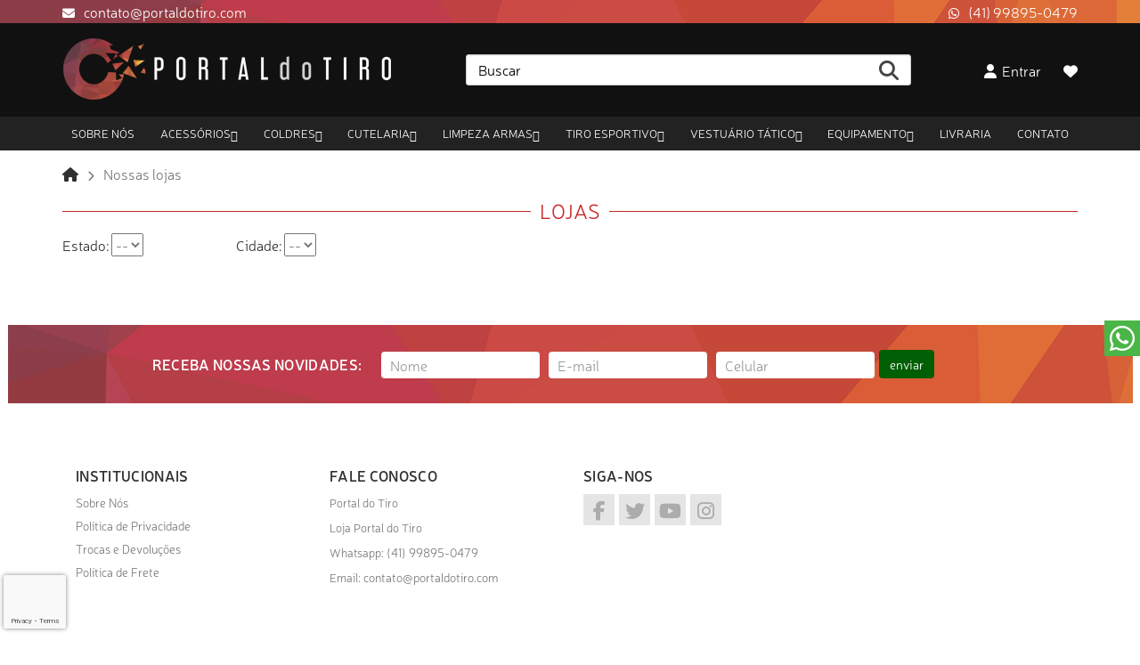

--- FILE ---
content_type: text/html; charset=utf-8
request_url: https://loja.portaldotiro.com/lojas
body_size: 10184
content:
<!DOCTYPE html>
	<!--[if lt IE 7]> <html class="no-js lt-ie9 lt-ie8 lt-ie7 " lang="br"><![endif]-->
	<!--[if IE 7]><html class="no-js lt-ie9 lt-ie8 ie7" lang="br"><![endif]-->
	<!--[if IE 8]><html class="no-js lt-ie9 ie8" lang="br"><![endif]-->
	<!--[if gt IE 8]> <html class="no-js ie9" lang="br"><![endif]-->
	<html lang="pt-br">
	<head>
		<meta charset="utf-8" />
		<title>Lojas - Portal do Tiro - Loja de Acessórios para Armas de Fogo, Tiro Esportivo, Defesa Pessoal, Vestuário Tático e Cutelaria.</title>
				
		
		<meta name="generator" content="PrestaShop"/>
		<meta name="robots" content="index,follow"/>
		
		<meta name="viewport" content="width=device-width, initial-scale=1.0, maximum-scale=1.6, user-scalable=no"/>
		<meta name="apple-mobile-web-app-capable" content="yes"/>
		<link rel="icon" type="image/vnd.microsoft.icon" href="/img/favicon.ico?1653509664"/>
		<link rel="shortcut icon" type="image/x-icon" href="/img/favicon.ico?1653509664"/>
		<link rel="apple-touch-icon" href="/img/favicon.ico?1653509664"/>
						<meta property="og:image" name="logo_compartilhamento:image" content="https://loja.portaldotiro.com/img/logo_compartilhamento.png"/>
		<meta itemprop="image" content="https://loja.portaldotiro.com/img/logo_compartilhamento.png"/>
				<meta property="og:image:type" content="image/png">
		
		<meta property="og:title" content="Lojas - Portal do Tiro - Loja de Acessórios para Armas de Fogo, Tiro Esportivo, Defesa Pessoal, Vestuário Tático e Cutelaria.">
					<meta property="og:url" content="https://loja.portaldotiro.com/lojas">
				<meta property="og:type" content="website">
		<meta property="og:description" content="">
		<meta property="og:locale" content="pt-br">
		
				
									
				<link rel="stylesheet" href="/themes/lojapadrao/css/global.css" type="text/css"/>
							
				<link rel="stylesheet" href="/js/jquery/plugins/fancybox/jquery.fancybox.css" type="text/css"/>
							
				<link rel="stylesheet" href="/modules/brucpopup/views/css/front.css" type="text/css"/>
							
				<link rel="stylesheet" href="/modules/socialloginizer/views/css/loginizer_front.css" type="text/css"/>
							
				<link rel="stylesheet" href="/modules/fkcorreiosg2/css/fkcorreiosg2_front.css" type="text/css"/>
							
				<link rel="stylesheet" href="/modules/bamegamenu/views/css/font.css" type="text/css"/>
							
				<link rel="stylesheet" href="/modules/bamegamenu/views/css/megamenu.css" type="text/css"/>
							
				<link rel="stylesheet" href="/modules/bamegamenu/views/css/font_end.css" type="text/css"/>
							
				<link rel="stylesheet" href="/modules/bamegamenu/views/css/light.css" type="text/css"/>
							
				<link rel="stylesheet" href="/modules/bamegamenu/views/css/style_Mobie.css" type="text/css"/>
							
				<link rel="stylesheet" href="/themes/lojapadrao/css/modules/blocksearch/blocksearch.css" type="text/css"/>
							
				<link rel="stylesheet" href="/js/jquery/plugins/autocomplete/jquery.autocomplete.css" type="text/css"/>
							
				<link rel="stylesheet" href="/themes/lojapadrao/css/modules/blockuserinfo/blockuserinfo.css" type="text/css"/>
							
				<link rel="stylesheet" href="/themes/lojapadrao/css/modules/blockwishlist/blockwishlist.css" type="text/css"/>
							
				<link rel="stylesheet" href="/modules/blockmanufacturer/blockmanufacturer.css" type="text/css"/>
							
				<link rel="stylesheet" href="/modules/homesliderpro/css/styles.css" type="text/css"/>
							
				<link rel="stylesheet" href="/css/padrao/custom.css" type="text/css"/>
							
				<link rel="stylesheet" href="/css/padrao/colors.css" type="text/css"/>
							
				<link rel="stylesheet" href="/css/padrao/fonts.css" type="text/css"/>
							
				<link rel="stylesheet" href="/themes/lojapadrao/css/slick/slick.css" type="text/css"/>
							
				<link rel="stylesheet" href="/themes/lojapadrao/css/slick/slick-theme.css" type="text/css"/>
							
		<script type="text/javascript" src="/js/jquery/jquery-1.11.0.min.js"></script>
		<script type="text/javascript" src="/js/jquery/jquery-migrate-1.2.1.min.js"></script>
					<script type="text/javascript">
var FancyboxI18nNext = 'Pr&oacute;ximo';
var FancyboxI18nPrev = 'Anterior';
var FancyboxboxI18nClose = 'Fechar';
var ajaxsearch = true;
var baAnalyticsVersion = 4;
var baIdAdwords = false;
var baIdAdwordsLabel = false;
var baIdAdwordsLabel1 = false;
var baIdAnalytics = 'G-SLLRKDS8CG';
var baIdPixel = '110312081684361';
var baseDir = 'https://loja.portaldotiro.com/';
var baseUri = 'https://loja.portaldotiro.com/';
var blocksearch_type = 'top';
var contentOnly = false;
var id_lang = 1;
var instantsearch = false;
var isGuest = 0;
var isLogged = 0;
var page_name = 'stores';
var priceDisplayMethod = 0;
var priceDisplayPrecision = 2;
var quickView = true;
var roundMode = 2;
var search_url = 'https://loja.portaldotiro.com/pesquisa';
var static_token = '6ebfc9944737795003894a82de8da62a';
var token = '046ba51927a574226da306d21745d84d';
var usingSecureMode = true;
</script>

				<script>var loginizer_small = '';</script><script>var loginizer_large = '';</script>
<script>
	var show_popup='1';
	var show_on_supercheckout='do_not_show';

	if(show_popup)
	{
		loginizer_small=loginizer_small.replace(/href/g,'onclick="return !window.open(this.href, \'popup\',\'width=500,height=500,left=500,top=500\')" target="_blank" href');
		loginizer_small=loginizer_small.replace('type="fb" onclick="return !window.open(this.href, \'popup\',\'width=500,height=500,left=500,top=500\')"', 'type="fb" onclick="return !window.open(this.href, \'popup\',\'width=450,height=300,left=500,top=500\')"');
	}
	else
		loginizer_small = loginizer_small.replace(/href/g, 'target="_top" href');

	if(show_popup)
	{
		loginizer_large=loginizer_large.replace(/href/g,'onclick="return !window.open(this.href, \'popup\',\'width=500,height=500,left=500,top=500\')" target="_blank" href');
		loginizer_large=loginizer_large.replace('type="fb" onclick="return !window.open(this.href, \'popup\',\'width=500,height=500,left=500,top=500\')"', 'type="fb" onclick="return !window.open(this.href, \'popup\',\'width=450,height=300,left=500,top=500\')"');
	}
	else
		loginizer_large = loginizer_large.replace(/href/g, 'target="_top" href');
	$(function () {
		$('#output > li').tsort({
			attr: 'data-index'
		});
		});
</script>
<div id="pc_displayHeader_272" class="dynhook" data-hook="displayHeader" data-module="272"><div class="loadingempty"></div></div><link rel="canonical" href="https://loja.portaldotiro.com/lojas">
<link rel="alternate" href="https://loja.portaldotiro.com/lojas" hreflang="pt-br">
<link rel="alternate" href="https://loja.portaldotiro.com/lojas" hreflang="x-default">
<style type="text/css" class="slidersEverywhereStyle">


	.SEslider.sample {
		padding:0px 15px 0px 15px;
		width:100%;
											margin:0 auto;clear:both;						}

	.SEslider.sample .slidetitle {
		background:rgba(0, 0, 0, 0.5);
		color:#fff;
	}

	.SEslider.sample .slide_description {
		background:rgba(0, 0, 0, 0.5);
		color:#fff;
	}

	.SEslider.sample .se-next, .SEslider.sample .se-prev {
		background:rgba(0, 0, 0, 0.5);
		color:#fff;
	}

	.SEslider.sample .se-next:hover, .SEslider.sample .se-prev:hover {
		text-shadow:#fff;
	}
	
	.SEslider.sample .se-pager-item {
		border-color:rgba(0, 0, 0, 0.5);
	}
	
	.SEslider.sample .se-pager-item:hover {
		border-color:transparent;
		box-shadow:0 0 3px #fff;
	}
	
	.SEslider.sample .se-pager a {
		background-color:#0090f0;
	}
	
	.SEslider.sample .se-pager a.se-pager-link.active {
		background-color:#ffa500;
	}
	
	/** media queries **/

						 
			@media all and (max-width: 1199px) {
				.SEslider.sample {
					padding:0px 0px 0px 0px;
					width:100%;
									}
			}
					 
			@media all and (max-width: 989px) {
				.SEslider.sample {
					padding:0px 0px 0px 0px;
					width:100%;
									}
			}
			


/** rtl **/


</style><script  defer src="https://www.googletagmanager.com/gtag/js?id=G-SLLRKDS8CG"></script>

<script {if $cookieConsent}type="text/plain" data-category="analytics"{/if}>
window.dataLayer = window.dataLayer || [];
function gtag(){dataLayer.push(arguments);}
gtag('js', new Date());

gtag('config', baIdAnalytics);
if(baIdAdwords) gtag('config', baIdAdwords);
</script>


<script {if $cookieConsent}type="text/plain" data-category="analytics"{/if}>
!function(f,b,e,v,n,t,s)
{if(f.fbq)return;n=f.fbq=function(){n.callMethod?
n.callMethod.apply(n,arguments):n.queue.push(arguments)};
if(!f._fbq)f._fbq=n;n.push=n;n.loaded=!0;n.version='2.0';
n.queue=[];t=b.createElement(e);t.async=!0;
t.src=v;s=b.getElementsByTagName(e)[0];
s.parentNode.insertBefore(t,s)}(window, document,'script',
'https://connect.facebook.net/en_US/fbevents.js');
fbq('init', baIdPixel);
fbq('track', 'PageView');
</script>

<noscript>
  <img height="1" width="1" style="display:none" 
       src="https://www.facebook.com/tr?id=110312081684361&ev=PageView&noscript=1"/>
</noscript>
<script src="https://www.google.com/recaptcha/api.js?render=6LcGggAqAAAAAG_tIhLItZMxHPXtbJbGQj_JXcUl"></script>
		
		<!--[if IE 8]>
		<script src="https://oss.maxcdn.com/libs/html5shiv/3.7.0/html5shiv.js"></script>
		<script src="https://oss.maxcdn.com/libs/respond.js/1.3.0/respond.min.js"></script>
		<![endif]-->
		
	<!-- MODULE BRUC CODIGOS -->
<script type="text/javascript">
      var url = window.location.pathname;
       
	if (url.search("confirmacao-encomenda") > 0) {
		console.log("teste");
<!-- Event snippet for Compra  / Venda conversion page -->
 gtag('event', 'conversion', {
      'send_to': 'teste',
      'transaction_id': findGetParameter("id_order")
  });
 
	}
 
      function findGetParameter(parameterName) {
    var result = null,
        tmp = [];
    location.search
        .substr(1)
        .split("&")
        .forEach(function (item) {
          tmp = item.split("=");
          if (tmp[0] === parameterName) result = decodeURIComponent(tmp[1]);
        });
    return result;
}
</script>

<meta name="facebook-domain-verification" content="hiitru4yfv45trn17c97i324qfpkmb" /><!-- /MODULE BRUC CODIGOS -->



</head>
	
<body id="stores" class="stores hide-left-column hide-right-column lang_br">
<!-- MODULE BRUC CODIGOS BODY -->
<!-- /MODULE BRUC CODIGOS BODY -->


<div class="sidebar-social">
	<div class="caixaDoWhats">
	<a href="https://wa.me/5541998950479" aria-hidden="true" target="_blank" class="whatsapp-link">
		<i class="fa fa-whatsapp fa-2x imgBtn"></i>
	</a>
</div>


	
</div>
<div id="page">
	<div id="top_banner">
		



<style>
  #topbanner-wrap {
    position: relative;
  }

  #brucbanners_topbanner {
    margin: 0;
    padding: 0;
    list-style: none;
  }

  #brucbanners_topbanner .slide-item {
    position: relative;
    width: 100%;
  }

  #brucbanners_topbanner img,
  #brucbanners_topbanner picture {
    width: 100%;
    display: block;
  }

  /* COUNTDOWN */
  .banner-countdown {
    padding: 10px 16px;
    font-weight: 700;
    color: #fff;
    text-align: center;
  }

  .banner-countdown__label,
  .banner-countdown__time {
    font-size: 16px;
  }
  .banner-countdown__time {
    font-weight: bold
  }

  /* Quando não há slides, vira barra cheia */
  .no-slides-full .banner-countdown--full {
    width: 100%;
    position: fixed;
    top: 0;
    left: 0;
    z-index: 999;
  }
</style>




<script>
$(function () {

  /* ===== COUNTDOWN ===== */
  $.fn._brucCountdown = $.fn._brucCountdown || function (target) {
    var $el = $(this), to;

    if (typeof target === 'number' && !isNaN(target)) {
      to = new Date(target);
    } else {
      var m = /^(\d{4})-(\d{2})-(\d{2})[ T](\d{2}):(\d{2}):(\d{2})$/.exec(String(target).trim());
      if (m) to = new Date(+m[1], m[2]-1, +m[3], +m[4], +m[5], +m[6]);
    }

    if (!to || isNaN(to.getTime())) {
      $el.html('<i class="fa fa-clock-o"></i> 00:00:00');
      return;
    }

    function pad(n){ return (n<10?'0':'')+n; }

    function tick(){
      var dist = to - Date.now();
      if (dist <= 0){
        $el.html('<i class="fa fa-clock-o"></i> 00:00:00');
        return;
      }
      var d=Math.floor(dist/86400000),
          h=Math.floor((dist%86400000)/3600000),
          m=Math.floor((dist%3600000)/60000),
          s=Math.floor((dist%60000)/1000);

      $el.html('<i class="fa fa-clock-o"></i> ' +
        (d>0?d+'D ':'') + pad(h)+':'+pad(m)+':'+pad(s));
    }

    tick();
    setInterval(tick,1000);
  };


  /* ===== SLICK ===== */
  var $ul = $('#brucbanners_topbanner');

  if ($ul.find('li').length > 1) {
    // se tiver mais de um item (slides + countdown), ativa slick
    $ul.slick({
      autoplay: true,
      arrows: true,
      dots: false,
      adaptiveHeight: false
    });
  }

  /* Inicia o countdown */
  var $cd = $('#topbanner-countdown');
  if ($cd.length) {
    var ts = parseInt($cd.data('countdown-ts'), 10);
    var to = $cd.data('countdown-to');
    var target = !isNaN(ts) ? ts : to;
    $cd.find('.banner-countdown__time')._brucCountdown(target);
  }

});
</script>


	</div>
		<div id="topbar">
		<div class="container">
			<div class="row">
				<div class="col-lg-4">
										<span class="email">
						<i class="fa fa-envelope"></i><a href="mailto:contato@portaldotiro.com">contato@portaldotiro.com</a>
					</span>
									</div>
				<div class="col-lg-8 text-right">
																							<span class="whatsapp">
							<i class="fab fa-whatsapp"></i><a target="_blank" class="whatsapp-link" href="https://wa.me/5541998950479">(41) 99895-0479</a>
						</span>
																								
									</div>
			</div>
		</div>
	</div>
		<div class="header-container">
		<header id="header">
			<div class="container hdrp">
				<div style="display:flex;justify-content:space-between;align-items:center">
					<div class="d-mobile">
						<button class="mobi"><span class="fa fa-bars"></span></button>
						<button class="search"><span class="fa fa-search"></span></button>
					</div>
					<div id="logo">
						<a href="https://loja.portaldotiro.com/" title="Portal do Tiro - Loja de Acessórios para Armas de Fogo, Tiro Esportivo, Defesa Pessoal, Vestuário Tático e Cutelaria.">
							<picture>
																<source srcset="https://loja.portaldotiro.com/img/loja-padrao-logo-1620387005.jpg.webp" type="image/webp">
																<img class="img-responsive" src="https://loja.portaldotiro.com/img/loja-padrao-logo-1620387005.jpg" alt="Portal do Tiro - Loja de Acessórios para Armas de Fogo, Tiro Esportivo, Defesa Pessoal, Vestuário Tático e Cutelaria." width="370" height="75" loading="lazy"/>
							</picture>
						</a>
					</div>
					<div id="search">
													<div id="pc_displayNavTop_272" class="dynhook" data-hook="displayNavTop" data-module="272"><div class="loadingempty"></div><!-- Block search module TOP -->
<div id="search_overlay"></div>
<div id="search_block_top">
	<form id="searchbox" method="get" action="https://loja.portaldotiro.com/pesquisa" >
		<input type="hidden" name="controller" value="search" />
		<input class="search_query form-control" type="text" id="search_query_top" name="search_query" placeholder="Buscar" value="" />
		<button type="button" onclick="erase_search()" name="erase_search_btn" value="" class="erase_search_btn">
			<i class="fa fa-times" aria-hidden="true" style="pointer-events: none;"></i>
		</button>
		<button type="submit" name="submit_search" class="btn btn-default button-search">
			<span>Buscar</span>
		</button>
	</form>
</div>
<script type="text/javascript">
// <![CDATA[
$('document').ready(function() {

	var $input = $("#search_query_top");
	var width_ac_results = 	$("#search_query_" + blocksearch_type).parent('form').width();
	$input.autocomplete(
	'https://loja.portaldotiro.com/pesquisa',
	{
		minChars: 3,
		max: 10,
		width: (width_ac_results > 0 ? width_ac_results : 500),
		selectFirst: false,
		scroll: false,
		dataType: "json",
		formatItem: function(data, i, max, value, term) {
			return value;
		},
		parse: function(data) {
			var mytab = [];
			for (var i = 0; i < data.length; i++){
				mytab[mytab.length] = { data: data[i], value:  data[i].imagem + '<div class="rte" style="width:100%;"><div style="display:flex; flex-direction: column; justify-content: space-between; height: 100%; padding: 4px 5px;"><div>' + data[i].pname +'</div><div style="text-align: right;"><s>' + (data[i].preco_sem_reducao != '0' ? data[i].preco_sem_reducao : '') + '</s><br>' + (data[i].preco_sem_reducao ? '<span style="display:inline-block;padding:5px;color:#fff;margin-right:7px; border-radius: 5px" class="backgroundTheme">Promoção</span>' : '') + (data[i].tags ? data[i].tags : '') + '<b class="colorTheme" style="'+(data[i].show_price == 0  ? 'display: none' : '')+'">' + data[i].preco +'</b></div></div>'
				};
			}
			return mytab;
		},
		extraParams: {
			ajaxSearch: 1,
			id_lang: 1
		}
	})
	.result(function(event, data, formatted) {
		$input.val(data.pname);
		document.location.href = data.product_link;
	});
});
// ]]>
</script>


<!-- /Block search module TOP -->
<script>
	function erase_search(){
		document.getElementById("search_query_top").value="";
		document.getElementById("search_query_top").focus();
	}
</script>	</div>
											</div>
					<div id="actions">
						<div id="pc_displayNavTopBtns_320" class="dynhook" data-hook="displayNavTopBtns" data-module="320"><div class="loadingempty"></div><!-- Block user information module NAV  -->
	<div id="leo-groupe" class="leo-groupe g-dropdown dropdown_topbar">
				<ul class="links">
			<li><a href="https://loja.portaldotiro.com/autenticacao" title="Entrar com sua conta de cliente" class="login topBtn" rel="nofollow"><i class="fa fa-user"></i>&nbsp;&nbsp;Entrar</a></li>
		</ul>
			</div>
<!-- /Block usmodule NAV -->

<script type="text/javascript">
	/* Blockusreinfo */

	$(document).ready( function(){
		$(".leo-groupe").each( function(){
			var content = $(".groupe-content");
			$(".groupe-btn", this ).click( function(){
				content.toggleClass("eshow");
			}) ;
		});

	});
</script></div>	<div class="wl">
	<a href="https://loja.portaldotiro.com/module/blockwishlist/mywishlist" class="topBtn"><i class="fa fa-heart"></i></a>
	</div>

					</div>
				</div>
			</div>
			<div id="mnbr">

				<div class="container">

					<div class="row">

						<div class="col-xs-12">

										<style type="text/css">
	@media only screen and (max-width : 768px){
		#mega_menu_plus.ontop{
			position: static !important;
		}
	}
	</style>
				<script type="text/javascript">
			var anchor='default';
			var speed=500;
		</script>
		<!-- Menu -->
	<!--  -->
	<div id="mega_menu_plus" class="mg-contener language_ltr">
		
		<ul class="mg-menu hidden-ul clearfix menu-content">
			<li class='mainmenu-parent menu-level-0_14 '><a href='/info/sobre-nos' title='Sobre n&oacute;s' >
                                    <span class='menu-item-link-text '>Sobre n&oacute;s</span>
                                </a><span class='submore'></span></li><li class='mainmenu-parent menu-level-0_18 submenu'><a href='/acessorios/' title='Acess&oacute;rios' >
                                    <span class='menu-item-link-text '>Acess&oacute;rios</span>
                                </a><span class='submore'></span><div style='display:none' class='submenu-level-0_18 sub autowidth clearfix'> <div class='submenu-container'><div class='rows row_0' ><div style='width:100%' class='cols col_0 clearfix'><div class='content_submenu clearfix'><div class='titlesub clearfix'>
                                    <span class='menu-item-link-text'><a href="https://loja.portaldotiro.com/acessorios/carabina-fuzil/" class="menu-item-link-text">Carabina / Fuzil</a></span></div><span class='submore'>
                                    </span></div></div></div><div class='rows row_1' ><div style='width:100%' class='cols col_0 clearfix'><div class='content_submenu clearfix'><div class='titlesub clearfix'>
                                    <span class='menu-item-link-text'><a href="https://loja.portaldotiro.com/acessorios/caixa-para-municao/" class="menu-item-link-text">Caixa para Munição</a></span></div><span class='submore'>
                                    </span></div></div></div><div class='rows row_2' ><div style='width:100%' class='cols col_0 clearfix'><div class='content_submenu clearfix'><div class='titlesub clearfix'>
                                    <span class='menu-item-link-text'><a href="https://loja.portaldotiro.com/acessorios/pistola/" class="menu-item-link-text">Pistola</a></span></div><span class='submore'>
                                    </span></div></div></div><div class='rows row_3' ><div style='width:100%' class='cols col_0 clearfix'><div class='content_submenu clearfix'><div class='titlesub clearfix'>
                                    <span class='menu-item-link-text'><a href="https://loja.portaldotiro.com/acessorios/treinamento/" class="menu-item-link-text">Treinamento</a></span></div><span class='submore'>
                                    </span></div></div></div><div class='rows row_4' ><div style='width:100%' class='cols col_0 clearfix'><div class='content_submenu clearfix'><div class='titlesub clearfix'>
                                    <span class='menu-item-link-text'><a href="https://loja.portaldotiro.com/acessorios/souvenir/" class="menu-item-link-text">Souvenir</a></span></div><span class='submore'>
                                    </span></div></div></div><div class='rows row_5' ><div style='width:100%' class='cols col_0 clearfix'><div class='content_submenu clearfix'><div class='titlesub clearfix'>
                                    <span class='menu-item-link-text'><a href="https://loja.portaldotiro.com/acessorios/revolver/" class="menu-item-link-text">Revólver</a></span></div><span class='submore'>
                                    </span></div></div></div></div></div></li><li class='mainmenu-parent menu-level-0_15 submenu'><a href='/coldres/' title='Coldres' >
                                    <span class='menu-item-link-text '>Coldres</span>
                                </a><span class='submore'></span><div style='display:none' class='submenu-level-0_15 sub autowidth clearfix'> <div class='submenu-container'><div class='rows row_0' ><div style='width:100%' class='cols col_0 clearfix'><div class='content_submenu clearfix'><div class='titlesub clearfix'>
                                    <span class='menu-item-link-text'><a href="https://loja.portaldotiro.com/coldres/abdominal/" class="menu-item-link-text">Abdominal</a></span></div><span class='submore'>
                                    </span></div></div></div><div class='rows row_1' ><div style='width:100%' class='cols col_0 clearfix'><div class='content_submenu clearfix'><div class='titlesub clearfix'>
                                    <span class='menu-item-link-text'><a href="https://loja.portaldotiro.com/coldres/nylon/" class="menu-item-link-text">Nylon</a></span></div><span class='submore'>
                                    </span></div></div></div><div class='rows row_2' ><div style='width:100%' class='cols col_0 clearfix'><div class='content_submenu clearfix'><div class='titlesub clearfix'>
                                    <span class='menu-item-link-text'><a href="https://loja.portaldotiro.com/coldres/couro/" class="menu-item-link-text">Couro</a></span></div><span class='submore'>
                                    </span></div></div></div><div class='rows row_3' ><div style='width:100%' class='cols col_0 clearfix'><div class='content_submenu clearfix'><div class='titlesub clearfix'>
                                    <span class='menu-item-link-text'><a href="https://loja.portaldotiro.com/coldres/magnetico/" class="menu-item-link-text">Magnético</a></span></div><span class='submore'>
                                    </span></div></div></div><div class='rows row_4' ><div style='width:100%' class='cols col_0 clearfix'><div class='content_submenu clearfix'><div class='titlesub clearfix'>
                                    <span class='menu-item-link-text'><a href="https://loja.portaldotiro.com/coldres/entretex/" class="menu-item-link-text">Entretex</a></span></div><span class='submore'>
                                    </span></div></div></div><div class='rows row_5' ><div style='width:100%' class='cols col_0 clearfix'><div class='content_submenu clearfix'><div class='titlesub clearfix'>
                                    <span class='menu-item-link-text'><a href="https://loja.portaldotiro.com/coldres/kydex/" class="menu-item-link-text">Kydex</a></span></div><span class='submore'>
                                    </span></div></div></div></div></div></li><li class='mainmenu-parent menu-level-0_22 submenu'><a href='/cutelaria/' title='Cutelaria' >
                                    <span class='menu-item-link-text '>Cutelaria</span>
                                </a><span class='submore'></span><div style='display:none' class='submenu-level-0_22 sub autowidth clearfix'> <div class='submenu-container'><div class='rows row_0' ><div style='width:100%' class='cols col_0 clearfix'><div class='content_submenu clearfix'><div class='titlesub clearfix'>
                                    <span class='menu-item-link-text'><a href="https://loja.portaldotiro.com/cutelaria/canivete/" class="menu-item-link-text">Canivete</a></span></div><span class='submore'>
                                    </span></div></div></div><div class='rows row_1' ><div style='width:100%' class='cols col_0 clearfix'><div class='content_submenu clearfix'><div class='titlesub clearfix'>
                                    <span class='menu-item-link-text'><a href="https://loja.portaldotiro.com/cutelaria/faca/" class="menu-item-link-text">Faca</a></span></div><span class='submore'>
                                    </span></div></div></div><div class='rows row_2' ><div style='width:100%' class='cols col_0 clearfix'><div class='content_submenu clearfix'><div class='titlesub clearfix'>
                                    <span class='menu-item-link-text'><a href="https://loja.portaldotiro.com/cutelaria/multiuso/" class="menu-item-link-text">Multiuso</a></span></div><span class='submore'>
                                    </span></div></div></div><div class='rows row_3' ><div style='width:100%' class='cols col_0 clearfix'><div class='content_submenu clearfix'><div class='titlesub clearfix'>
                                    <span class='menu-item-link-text'><a href="https://loja.portaldotiro.com/cutelaria/pedra-de-afiacao/" class="menu-item-link-text">Pedra de Afiação</a></span></div><span class='submore'>
                                    </span></div></div></div></div></div></li><li class='mainmenu-parent menu-level-0_20 submenu'><a href='/limpeza-armas/' title='Limpeza Armas' >
                                    <span class='menu-item-link-text '>Limpeza Armas</span>
                                </a><span class='submore'></span><div style='display:none' class='submenu-level-0_20 sub autowidth clearfix'> <div class='submenu-container'><div class='rows row_0' ><div style='width:100%' class='cols col_0 clearfix'><div class='content_submenu clearfix'><div class='titlesub clearfix'>
                                    <span class='menu-item-link-text'><a href="https://loja.portaldotiro.com/limpeza-armas/kit-de-limpeza/" class="menu-item-link-text">Kit de limpeza</a></span></div><span class='submore'>
                                    </span></div></div></div><div class='rows row_1' ><div style='width:100%' class='cols col_0 clearfix'><div class='content_submenu clearfix'><div class='titlesub clearfix'>
                                    <span class='menu-item-link-text'><a href="https://loja.portaldotiro.com/limpeza-armas/oleo-lubrificante/" class="menu-item-link-text">Óleo lubrificante</a></span></div><span class='submore'>
                                    </span></div></div></div><div class='rows row_2' ><div style='width:100%' class='cols col_0 clearfix'><div class='content_submenu clearfix'><div class='titlesub clearfix'>
                                    <span class='menu-item-link-text'><a href="https://loja.portaldotiro.com/limpeza-armas/desengripante-solvente/" class="menu-item-link-text">Desengripante / Solvente</a></span></div><span class='submore'>
                                    </span></div></div></div><div class='rows row_3' ><div style='width:100%' class='cols col_0 clearfix'><div class='content_submenu clearfix'><div class='titlesub clearfix'>
                                    <span class='menu-item-link-text'><a href="https://loja.portaldotiro.com/limpeza-armas/manutencao/" class="menu-item-link-text">Manutenção</a></span></div><span class='submore'>
                                    </span></div></div></div></div></div></li><li class='mainmenu-parent menu-level-0_16 submenu'><a href='/tiro-esportivo/' title='Tiro Esportivo' >
                                    <span class='menu-item-link-text '>Tiro Esportivo</span>
                                </a><span class='submore'></span><div style='display:none' class='submenu-level-0_16 sub autowidth clearfix'> <div class='submenu-container'><div class='rows row_0' ><div style='width:100%' class='cols col_0 clearfix'><div class='content_submenu clearfix'><div class='titlesub clearfix'>
                                    <span class='menu-item-link-text'><a href="https://loja.portaldotiro.com/tiro-esportivo/abafador/" class="menu-item-link-text">Abafador</a></span></div><span class='submore'>
                                    </span></div></div></div><div class='rows row_1' ><div style='width:100%' class='cols col_0 clearfix'><div class='content_submenu clearfix'><div class='titlesub clearfix'>
                                    <span class='menu-item-link-text'><a href="https://loja.portaldotiro.com/tiro-esportivo/alvos/" class="menu-item-link-text">Alvos</a></span></div><span class='submore'>
                                    </span></div></div></div><div class='rows row_2' ><div style='width:100%' class='cols col_0 clearfix'><div class='content_submenu clearfix'><div class='titlesub clearfix'>
                                    <span class='menu-item-link-text'><a href="https://loja.portaldotiro.com/tiro-esportivo/tripe/" class="menu-item-link-text">Tripé</a></span></div><span class='submore'>
                                    </span></div></div></div></div></div></li><li class='mainmenu-parent menu-level-0_21 submenu'><a href='/vestuario-tatico/' title='Vestu&aacute;rio t&aacute;tico' >
                                    <span class='menu-item-link-text '>Vestu&aacute;rio t&aacute;tico</span>
                                </a><span class='submore'></span><div style='display:none' class='submenu-level-0_21 sub autowidth clearfix'> <div class='submenu-container'><div class='rows row_0' ><div style='width:100%' class='cols col_0 clearfix'><div class='content_submenu clearfix'><div class='titlesub clearfix'>
                                    <span class='menu-item-link-text'><a href="https://loja.portaldotiro.com/vestuario-tatico/mochila-bolsa/" class="menu-item-link-text">Mochila / Bolsa</a></span></div><span class='submore'>
                                    </span></div></div></div><div class='rows row_1' ><div style='width:100%' class='cols col_0 clearfix'><div class='content_submenu clearfix'><div class='titlesub clearfix'>
                                    <span class='menu-item-link-text'><a href="https://loja.portaldotiro.com/vestuario-tatico/calca/" class="menu-item-link-text">Calça</a></span></div><span class='submore'>
                                    </span></div></div></div><div class='rows row_2' ><div style='width:100%' class='cols col_0 clearfix'><div class='content_submenu clearfix'><div class='titlesub clearfix'>
                                    <span class='menu-item-link-text'><a href="https://loja.portaldotiro.com/vestuario-tatico/acessorios-taticos/" class="menu-item-link-text">Acessórios táticos</a></span></div><span class='submore'>
                                    </span></div></div></div><div class='rows row_3' ><div style='width:100%' class='cols col_0 clearfix'><div class='content_submenu clearfix'><div class='titlesub clearfix'>
                                    <span class='menu-item-link-text'><a href="https://loja.portaldotiro.com/vestuario-tatico/camisa-camiseta/" class="menu-item-link-text">Camisa / Camiseta</a></span></div><span class='submore'>
                                    </span></div></div></div></div></div></li><li class='mainmenu-parent menu-level-0_24 submenu'><a href='/equipamento/' title='Equipamento' >
                                    <span class='menu-item-link-text '>Equipamento</span>
                                </a><span class='submore'></span><div style='display:none' class='submenu-level-0_24 sub autowidth clearfix'> <div class='submenu-container'><div class='rows row_0' ><div style='width:100%' class='cols col_0 clearfix'><div class='content_submenu clearfix'><div class='titlesub clearfix'>
                                    <span class='menu-item-link-text'><a href="https://loja.portaldotiro.com/equipamento/algema/" class="menu-item-link-text">Algema</a></span></div><span class='submore'>
                                    </span></div></div></div><div class='rows row_1' ><div style='width:100%' class='cols col_0 clearfix'><div class='content_submenu clearfix'><div class='titlesub clearfix'>
                                    <span class='menu-item-link-text'><a href="https://loja.portaldotiro.com/equipamento/colete-balistico/" class="menu-item-link-text">Colete Balístico</a></span></div><span class='submore'>
                                    </span></div></div></div><div class='rows row_2' ><div style='width:100%' class='cols col_0 clearfix'><div class='content_submenu clearfix'><div class='titlesub clearfix'>
                                    <span class='menu-item-link-text'><a href="https://loja.portaldotiro.com/equipamento/lanterna/" class="menu-item-link-text">Lanterna</a></span></div><span class='submore'>
                                    </span></div></div></div><div class='rows row_3' ><div style='width:100%' class='cols col_0 clearfix'><div class='content_submenu clearfix'><div class='titlesub clearfix'>
                                    <span class='menu-item-link-text'><a href="https://loja.portaldotiro.com/equipamento/recarga-de-municao/" class="menu-item-link-text">Recarga de Munição</a></span></div><span class='submore'>
                                    </span></div></div></div></div></div></li><li class='mainmenu-parent menu-level-0_23 '><a href='/livraria/' title='Livraria' >
                                    <span class='menu-item-link-text '>Livraria</span>
                                </a><span class='submore'></span></li><li class='mainmenu-parent menu-level-0_17 '><a href='/contato' title='Contato' >
                                    <span class='menu-item-link-text '>Contato</span>
                                </a><span class='submore'></span></li> 
		</ul>
	</div>
	<!--/ Menu -->
	<script type="text/javascript">
	$(document).ready(function() {	
		var width_window=$(window).width();
		width_window=$(window).width();
		if(width_window>768){
			showPanel(anchor,speed);
		}else{ 
			$('#mega_menu_plus ul li').unbind('hover');
		} 
	});
	</script>						</div>
					</div>
				</div>
			</div>
		</header>
	</div>
    <div id="header-shift" class="backgroundTheme">
    </div>
		<div class="columns-container">
		<div id="columns" class="container">
						
<!-- Breadcrumb -->
		<div class="breadcrumb clearfix">
		<a class="home" href="https://loja.portaldotiro.com/" title="Voltar para a P&aacute;gina Inicial"><i class="icon-home"></i></a><span class="navigation-pipe" ><i class="fa fa-chevron-right"></i></span><span class="navigation_page">Nossas lojas</span>	</div>
	<!-- /Breadcrumb -->
						<div class="row">

			</div>
		</div>
	</div>
</div>
<div id="columns" class="container">
	<div class="row">
				<div id="center_column" class="center_column col-xs-12 col-sm-12">
			
<style>
.storeName{font-size:20px;font-weight:bold;margin-bottom:10px}
#lojas ul li, #representantes ul li{
    border: 1px solid #bbb;
    padding: 15px;
    margin-bottom: 20px;
    color: #333;
    border-radius: 5px;
    transition: 0.300s;
}
#lojas ul li:hover, #representantes ul li:hover{box-shadow: 0 3px 6px rgb(0 0 0 / 04%), 0 6px 12px rgb(0 0 0 / 06%);border-color:#aaa}
#lojas .mapa, #representantes .mapa{display:none;margin-top:10px}
.twmb{margin-bottom:5px;display:block}
</style>

<div id="toggleLojas">
<div class="tab-hr">
	<h1>Lojas</h1>
	<div class="line-hr"></div>
</div>

<div id="lojas" class="block">
    <div class="row">
        <div class="col-xs-2">
            <label for="estados_lojas">Estado:</label>
            <select name="estados_lojas" id="estados_lojas">
                <option value="">--</option>
                            </select>
        </div>
        <div class="col-xs-5 col-md-4">
            <label for="cidades_lojas">Cidade:</label>
            <select name="cidades_lojas" id="cidades_lojas">
                <option value="">--</option>
                            </select>
        </div>
    </div><br>
    <ul>
        </ul>
</div>

</div>	
								</div><!-- #center_column -->
										</div><!-- .row -->
				</div><!-- #columns -->
			</div><!-- .columns-container -->
			<!-- Footer -->
			<div class="footer-container">
				<footer id="footer"  class="container">
					<div class="row">
												
<!-- Block Newsletter module-->

<div class="forcefullwidth backgroundNewsletter">
	<div id="newsletter_block_left" class="container bg-news">
					<h4>Receba nossas novidades:</h4>
			<form action="https://loja.portaldotiro.com/" id="sendynewsletter__form" class="form-inline sendy__form" method="post">
				<div class="form-group">
					<input class="form-control form-news" id="nome" type="text" name="nome" size="18" placeholder="Nome" required>
				</div>
				<div class="form-group">
					<input class="form-control form-news" id="newsletter-input" type="text" name="email" size="18" placeholder="E-mail" required>
				</div>
								<div class="form-group">
					<input class="form-control form-news" id="celular" type="text" name="celular" size="13" placeholder="Celular" required>
				</div>
								
				<input type="hidden" name="tokencaptcha" id="tokencaptcha">
				
				<button type="submit" name="submitNewsletter" id="submitNewsletter" class="btn btn-default btn-news">enviar</button>
				<input type="hidden" name="action" value="0" />
			</form>
			<div class="row">
					<div class="col-md-1"></div>
					<div class="col-md-10">
								
					</div>
					<div class="col-md-1"></div>
				</div>
			</div>
			</div>	
</div>
	
	<script>
		// Validação genérica dos campos .is_required
		function validateForm() {
			let valid = true;
			document.querySelectorAll('.is_required').forEach(function(field) {
				if (!field.value.trim()) {
					valid = false;
					field.classList.add('error');
				} else {
					field.classList.remove('error');
				}
			});
			return valid;
		}

		// reCAPTCHA v3
		let isReCaptchaValidated = false;
		function loadReCaptchaV3(action, callback) {
			grecaptcha.ready(function() {
				grecaptcha.execute('6LcGggAqAAAAAG_tIhLItZMxHPXtbJbGQj_JXcUl', {action: action})
					.then(function(tokencaptcha) {
						document.getElementById('tokencaptcha').value = tokencaptcha;
						callback && callback();
					})
					.catch(console.error);
			});
		}

		// Intercepta o submit e dispara reCAPTCHA apenas uma vez
		function initFormSubmission() {
			const form = document.getElementById('sendynewsletter__form');
			if (!form) return;

			form.addEventListener('submit', function(event) {
				event.preventDefault();

				if (!validateForm()) return;

				// Se já validado, envia nativamente
				if (isReCaptchaValidated) {
					form.submit();
					return;
				}

				// Primeira vez: dispara reCAPTCHA
				loadReCaptchaV3('submit', function() {
					isReCaptchaValidated = true;
					// adiciona hidden do botão
					const submitInput = document.createElement('input');
					submitInput.type  = 'hidden';
					submitInput.name  = 'submitNewsletter';
					submitInput.value = 'submitNewsletter';
					form.appendChild(submitInput);

					// reenvia com token
					form.submit();
				});
			});
		}

		document.addEventListener('DOMContentLoaded', initFormSubmission);
	</script>
	
<style>
	.error {
		border-color: red;
	}
</style>

<!-- /Block Newsletter module-->
	<!-- MODULE Block footer -->
	<!--col-xs-12 col-sm-2-->
	<div class="footer-block col-xs-12 col-lg-3" id="block_various_links_footer">
		<h4 class="title_block">Institucionais</h4>
		<ul class="toggle-footer">
												<li class="item">
						<a href="https://loja.portaldotiro.com/info/sobre-nos" title="Sobre Nós">
							Sobre Nós
						</a>
					</li>
																<li class="item">
						<a href="https://loja.portaldotiro.com/info/politica-de-privacidade" title="Política de Privacidade">
							Política de Privacidade
						</a>
					</li>
																<li class="item">
						<a href="https://loja.portaldotiro.com/info/trocas-e-devolucoes" title="Trocas e Devoluções">
							Trocas e Devoluções
						</a>
					</li>
																<li class="item">
						<a href="https://loja.portaldotiro.com/info/politica-de-frete" title="Política de Frete">
							Política de Frete
						</a>
					</li>
															</ul>
		
	</div>
		<!-- /MODULE Block footer -->
<!-- MODULE Bruc Block contact infos -->
<div id="block_contact_infos" class="footer-block col-xs-12 col-lg-3"> <!-- col-md-3 col-xs-12 col-sm-4" -->
	<h4 class="title_block">Fale conosco</h4>
	<ul class="toggle-footer">
						<li class="contact-info-list">
				Portal do Tiro
			</li>
							<li class="contact-info-list" id="ltda">
				Loja Portal do Tiro
			</li>
					
	
    				<li class="contact-info-list">
				<ul>
					<li class="whats-info">Whatsapp: <a href="https://api.whatsapp.com/send?phone=5541998950479" target="_blank" class="whatsapp-link">(41) 99895-0479</a></li>
				</ul>
			</li>
		
				
		
					<li class="contact-info-list">
				
									Email:
						<a href="&#109;&#97;&#105;&#108;&#116;&#111;&#58;%63%6f%6e%74%61%74%6f@%70%6f%72%74%61%6c%64%6f%74%69%72%6f.%63%6f%6d" >&#x63;&#x6f;&#x6e;&#x74;&#x61;&#x74;&#x6f;&#x40;&#x70;&#x6f;&#x72;&#x74;&#x61;&#x6c;&#x64;&#x6f;&#x74;&#x69;&#x72;&#x6f;&#x2e;&#x63;&#x6f;&#x6d;</a>	
												
			</li>
				
		
	

    	</ul>
</div>
<!-- /MODULE Bruc Block contact infos -->
<div class="footer-block col-xs-12 col-lg-3" id="social_block">
	<h4 class="title_block">Siga-nos</h4>
	<ul class="toggle-footer">
					<li class="facebook">
				<a target="_blank" href="https://www.facebook.com/PortaldoTiro">
					<span>Facebook</span>
				</a>
			</li>
							<li class="twitter">
				<a target="_blank" href="https://twitter.com/portaldotiro">
					<span>Twitter</span>
				</a>
			</li>
				                	<li class="youtube">
        		<a target="_blank" href="https://www.youtube.com/channel/UCdesuSqPe1xoHp3ejESyN4g">
        			<span>Youtube</span>
        		</a>
        	</li>
                                		        	<li class="instagram">
            	<a target="_blank" href="https://www.instagram.com/lojaportaldotiro/">
                	<span>Instagram</span>
                </a>
            </li>
											</ul>
</div>
<!-- Module Brucbandeiras -->
    <div id="bandeirapage-slider" class="footer-block col-xs-12 col-lg-6">
        <h4 class="title_block">Formas de Pagamento</h4>
        <ul class="toggle-footer" id="brucbandeiras">
                                                <li>
                        <a href="/info/como-comprar" title="Visa">                            <img src="https://loja.portaldotiro.com/modules/brucbandeiras/images/c076cf8075cc6bdad0734e1216ceda665ff9185d_visa.jpg"
                                 alt="Visa" loading="lazy" width="53" height="26">
                        </a>                    </li>
                                                                <li>
                        <a href="/info/como-comprar" title="MasterCard">                            <img src="https://loja.portaldotiro.com/modules/brucbandeiras/images/2ae70ed3f3eb9d03778c9a0a2c4b00e8a9a7db07_mastercard.jpg"
                                 alt="MasterCard" loading="lazy" width="53" height="26">
                        </a>                    </li>
                                                                <li>
                        <a href="/info/como-comprar" title="Diners">                            <img src="https://loja.portaldotiro.com/modules/brucbandeiras/images/8a2738ebdc715197a50957e40a7e85ee79fda2db_diners.jpg"
                                 alt="Diners" loading="lazy" width="53" height="26">
                        </a>                    </li>
                                                                <li>
                        <a href="/info/como-comprar" title="Elo">                            <img src="https://loja.portaldotiro.com/modules/brucbandeiras/images/96d4a95a2e25cad524d410927f7c831338adaf51_elo.jpg"
                                 alt="Elo" loading="lazy" width="53" height="26">
                        </a>                    </li>
                                                                <li>
                        <a href="/info/como-comprar" title="Amex">                            <img src="https://loja.portaldotiro.com/modules/brucbandeiras/images/4653733ee9345bfba2d5d5b1630d804d4f50e3b2_amex_ico.jpg"
                                 alt="Amex" loading="lazy" width="53" height="26">
                        </a>                    </li>
                                                                <li>
                        <a href="/info/como-comprar" title="Boleto">                            <img src="https://loja.portaldotiro.com/modules/brucbandeiras/images/5ecd8d9b0267032759eb51afc859af475219c83b_boleto.jpg"
                                 alt="Boleto" loading="lazy" width="53" height="26">
                        </a>                    </li>
                                                                <li>
                        <a href="/info/como-comprar" title="Visa Electron">                            <img src="https://loja.portaldotiro.com/modules/brucbandeiras/images/c5829d57557e88d697660c1df5b1befcb0e9875b_visaelectron_ico.jpg"
                                 alt="Visa Electron" loading="lazy" width="53" height="26">
                        </a>                    </li>
                                                                <li>
                        <a href="/info/como-comprar" title="Discover">                            <img src="https://loja.portaldotiro.com/modules/brucbandeiras/images/92d766446f569024e78ab587d1fc51376128c997_discovery_ico.jpg"
                                 alt="Discover" loading="lazy" width="53" height="26">
                        </a>                    </li>
                                    </ul>
    </div>

    
<!-- /Module Brucbandeiras -->
<!-- MODULE BRUC SELOS -->
<div id="block_selos" class="footer-block col-xs-12 col-lg-6">
	<h4 class="title_block">Selos</h4>
	<ul class="toggle-footer">
            <li class="correios"><img src="https://loja.portaldotiro.com/themes/lojapadrao/img/logo_correio.png" border="0" alt="Correios" loading="lazy" width="82" height="19" /></li>            <li class="correios"><a href="//www.google.com.br/safebrowsing/diagnostic?site=loja.portaldotiro.com" target="_blank"><img src="https://loja.portaldotiro.com/themes/lojapadrao/img/google_safe_browsing.png" border="0" alt="Google Safe Browsing" loading="lazy" width="92" height="46" /></a></li>            <li class="correios"><a href="" target="_blank">
<img src="https://loja.portaldotiro.com/themes/lojapadrao/img/letsencrypt-logo.png" border="0" alt="LetsEncrypt" loading="lazy" width="122" height="36" />
</a></li>										</ul>
</div>
<!-- /MODULE BRUC SELOS -->

					</div>
				</footer>
				<div class="container">
					
				</div>
				<div class="fullwidth">
					
					<div class="col-md-12 footer-developed-strap" style="text-align: center;padding: 10px 0;font-size: .85rem;">
					<div class="container">
						<a href="https://www.bruc.com.br" about="_blank"><span>Desenvolvido por Bruc Internet</span></a>
					</div>
					</div>
				</div>				
			</div><!-- #footer -->
		</div><!-- #page -->
			    	<script type="text/javascript" src="/js/jquery/jquery-1.11.0.min.js"></script>
	    	<script type="text/javascript" src="/js/jquery/jquery-migrate-1.2.1.min.js"></script>
	    	<script type="text/javascript" src="/js/jquery/plugins/jquery.easing.js"></script>
	    	<script type="text/javascript" src="/js/jquery.mask.min.js"></script>
	    	<script type="text/javascript" src="/js/tools.js"></script>
	    	<script type="text/javascript" src="/themes/lojapadrao/js/global.js"></script>
	    	<script type="text/javascript" src="/themes/lojapadrao/js/autoload/10-bootstrap.min.js"></script>
	    	<script type="text/javascript" src="/js/jquery/plugins/fancybox/jquery.fancybox.js"></script>
	    	<script type="text/javascript" src="/js/custom.js"></script>
	    	<script type="text/javascript" src="https://maps.google.com/maps/api/js?region=BR"></script>
	    	<script type="text/javascript" src="/themes/lojapadrao/js/stores.js"></script>
	    	<script type="text/javascript" src="/modules/brucpopup/views/js/front.js"></script>
	    	<script type="text/javascript" src="/modules/sendynewsletter/sendynewsletter.js"></script>
	    	<script type="text/javascript" src="/modules/socialloginizer/views/js/tinysort/jquery.tinysort.min.js"></script>
	    	<script type="text/javascript" src="/modules/fkcorreiosg2/js/fkcorreiosg2_fancybox.js"></script>
	    	<script type="text/javascript" src="/modules/fkcorreiosg2/js/fkcorreiosg2_front.js"></script>
	    	<script type="text/javascript" src="/modules/bamegamenu/views/js/megamenu.js"></script>
	    	<script type="text/javascript" src="/js/jquery/plugins/autocomplete/jquery.autocomplete.js"></script>
	    	<script type="text/javascript" src="/themes/lojapadrao/js/modules/blocksearch/blocksearch.js"></script>
	    	<script type="text/javascript" src="/themes/lojapadrao/js/modules/blockwishlist/js/ajax-wishlist.js"></script>
	    	<script type="text/javascript" src="/modules/homesliderpro/js/slidereverywhere.js"></script>
	    	<script type="text/javascript" src="//ajax.aspnetcdn.com/ajax/jquery.validate/1.13.0/jquery.validate.min.js"></script>
	    	<script type="text/javascript" src="//ajax.aspnetcdn.com/ajax/jquery.validate/1.13.0/localization/messages_pt_BR.js"></script>
	    	<script type="text/javascript" src="/modules/baecommercetracking/views/js/baecommercetracking.js"></script>
	    	<script type="text/javascript" src="/themes/lojapadrao/js/slick/slick.min.js"></script>
	
<link rel="stylesheet" href="https://cdnjs.cloudflare.com/ajax/libs/font-awesome/6.6.0/css/all.min.css" integrity="sha512-Kc323vGBEqzTmouAECnVceyQqyqdsSiqLQISBL29aUW4U/M7pSPA/gEUZQqv1cwx4OnYxTxve5UMg5GT6L4JJg==" crossorigin="anonymous" referrerpolicy="no-referrer" />
<div id="avisoFretePopup" class="popup-modal">
 <div class="popup-content">
    <span class="popup-close">&times;</span>
 <h4 class="popup-title">Aviso Importante sobre a Entrega</h4>
 <p class="popup-message"></p>
 </div>
</div>
<div id="popupOverlay" class="popup-overlay"></div>
</body></html>

--- FILE ---
content_type: text/html; charset=utf-8
request_url: https://www.google.com/recaptcha/api2/anchor?ar=1&k=6LcGggAqAAAAAG_tIhLItZMxHPXtbJbGQj_JXcUl&co=aHR0cHM6Ly9sb2phLnBvcnRhbGRvdGlyby5jb206NDQz&hl=en&v=PoyoqOPhxBO7pBk68S4YbpHZ&size=invisible&anchor-ms=20000&execute-ms=30000&cb=dxk8dg4emzkl
body_size: 48738
content:
<!DOCTYPE HTML><html dir="ltr" lang="en"><head><meta http-equiv="Content-Type" content="text/html; charset=UTF-8">
<meta http-equiv="X-UA-Compatible" content="IE=edge">
<title>reCAPTCHA</title>
<style type="text/css">
/* cyrillic-ext */
@font-face {
  font-family: 'Roboto';
  font-style: normal;
  font-weight: 400;
  font-stretch: 100%;
  src: url(//fonts.gstatic.com/s/roboto/v48/KFO7CnqEu92Fr1ME7kSn66aGLdTylUAMa3GUBHMdazTgWw.woff2) format('woff2');
  unicode-range: U+0460-052F, U+1C80-1C8A, U+20B4, U+2DE0-2DFF, U+A640-A69F, U+FE2E-FE2F;
}
/* cyrillic */
@font-face {
  font-family: 'Roboto';
  font-style: normal;
  font-weight: 400;
  font-stretch: 100%;
  src: url(//fonts.gstatic.com/s/roboto/v48/KFO7CnqEu92Fr1ME7kSn66aGLdTylUAMa3iUBHMdazTgWw.woff2) format('woff2');
  unicode-range: U+0301, U+0400-045F, U+0490-0491, U+04B0-04B1, U+2116;
}
/* greek-ext */
@font-face {
  font-family: 'Roboto';
  font-style: normal;
  font-weight: 400;
  font-stretch: 100%;
  src: url(//fonts.gstatic.com/s/roboto/v48/KFO7CnqEu92Fr1ME7kSn66aGLdTylUAMa3CUBHMdazTgWw.woff2) format('woff2');
  unicode-range: U+1F00-1FFF;
}
/* greek */
@font-face {
  font-family: 'Roboto';
  font-style: normal;
  font-weight: 400;
  font-stretch: 100%;
  src: url(//fonts.gstatic.com/s/roboto/v48/KFO7CnqEu92Fr1ME7kSn66aGLdTylUAMa3-UBHMdazTgWw.woff2) format('woff2');
  unicode-range: U+0370-0377, U+037A-037F, U+0384-038A, U+038C, U+038E-03A1, U+03A3-03FF;
}
/* math */
@font-face {
  font-family: 'Roboto';
  font-style: normal;
  font-weight: 400;
  font-stretch: 100%;
  src: url(//fonts.gstatic.com/s/roboto/v48/KFO7CnqEu92Fr1ME7kSn66aGLdTylUAMawCUBHMdazTgWw.woff2) format('woff2');
  unicode-range: U+0302-0303, U+0305, U+0307-0308, U+0310, U+0312, U+0315, U+031A, U+0326-0327, U+032C, U+032F-0330, U+0332-0333, U+0338, U+033A, U+0346, U+034D, U+0391-03A1, U+03A3-03A9, U+03B1-03C9, U+03D1, U+03D5-03D6, U+03F0-03F1, U+03F4-03F5, U+2016-2017, U+2034-2038, U+203C, U+2040, U+2043, U+2047, U+2050, U+2057, U+205F, U+2070-2071, U+2074-208E, U+2090-209C, U+20D0-20DC, U+20E1, U+20E5-20EF, U+2100-2112, U+2114-2115, U+2117-2121, U+2123-214F, U+2190, U+2192, U+2194-21AE, U+21B0-21E5, U+21F1-21F2, U+21F4-2211, U+2213-2214, U+2216-22FF, U+2308-230B, U+2310, U+2319, U+231C-2321, U+2336-237A, U+237C, U+2395, U+239B-23B7, U+23D0, U+23DC-23E1, U+2474-2475, U+25AF, U+25B3, U+25B7, U+25BD, U+25C1, U+25CA, U+25CC, U+25FB, U+266D-266F, U+27C0-27FF, U+2900-2AFF, U+2B0E-2B11, U+2B30-2B4C, U+2BFE, U+3030, U+FF5B, U+FF5D, U+1D400-1D7FF, U+1EE00-1EEFF;
}
/* symbols */
@font-face {
  font-family: 'Roboto';
  font-style: normal;
  font-weight: 400;
  font-stretch: 100%;
  src: url(//fonts.gstatic.com/s/roboto/v48/KFO7CnqEu92Fr1ME7kSn66aGLdTylUAMaxKUBHMdazTgWw.woff2) format('woff2');
  unicode-range: U+0001-000C, U+000E-001F, U+007F-009F, U+20DD-20E0, U+20E2-20E4, U+2150-218F, U+2190, U+2192, U+2194-2199, U+21AF, U+21E6-21F0, U+21F3, U+2218-2219, U+2299, U+22C4-22C6, U+2300-243F, U+2440-244A, U+2460-24FF, U+25A0-27BF, U+2800-28FF, U+2921-2922, U+2981, U+29BF, U+29EB, U+2B00-2BFF, U+4DC0-4DFF, U+FFF9-FFFB, U+10140-1018E, U+10190-1019C, U+101A0, U+101D0-101FD, U+102E0-102FB, U+10E60-10E7E, U+1D2C0-1D2D3, U+1D2E0-1D37F, U+1F000-1F0FF, U+1F100-1F1AD, U+1F1E6-1F1FF, U+1F30D-1F30F, U+1F315, U+1F31C, U+1F31E, U+1F320-1F32C, U+1F336, U+1F378, U+1F37D, U+1F382, U+1F393-1F39F, U+1F3A7-1F3A8, U+1F3AC-1F3AF, U+1F3C2, U+1F3C4-1F3C6, U+1F3CA-1F3CE, U+1F3D4-1F3E0, U+1F3ED, U+1F3F1-1F3F3, U+1F3F5-1F3F7, U+1F408, U+1F415, U+1F41F, U+1F426, U+1F43F, U+1F441-1F442, U+1F444, U+1F446-1F449, U+1F44C-1F44E, U+1F453, U+1F46A, U+1F47D, U+1F4A3, U+1F4B0, U+1F4B3, U+1F4B9, U+1F4BB, U+1F4BF, U+1F4C8-1F4CB, U+1F4D6, U+1F4DA, U+1F4DF, U+1F4E3-1F4E6, U+1F4EA-1F4ED, U+1F4F7, U+1F4F9-1F4FB, U+1F4FD-1F4FE, U+1F503, U+1F507-1F50B, U+1F50D, U+1F512-1F513, U+1F53E-1F54A, U+1F54F-1F5FA, U+1F610, U+1F650-1F67F, U+1F687, U+1F68D, U+1F691, U+1F694, U+1F698, U+1F6AD, U+1F6B2, U+1F6B9-1F6BA, U+1F6BC, U+1F6C6-1F6CF, U+1F6D3-1F6D7, U+1F6E0-1F6EA, U+1F6F0-1F6F3, U+1F6F7-1F6FC, U+1F700-1F7FF, U+1F800-1F80B, U+1F810-1F847, U+1F850-1F859, U+1F860-1F887, U+1F890-1F8AD, U+1F8B0-1F8BB, U+1F8C0-1F8C1, U+1F900-1F90B, U+1F93B, U+1F946, U+1F984, U+1F996, U+1F9E9, U+1FA00-1FA6F, U+1FA70-1FA7C, U+1FA80-1FA89, U+1FA8F-1FAC6, U+1FACE-1FADC, U+1FADF-1FAE9, U+1FAF0-1FAF8, U+1FB00-1FBFF;
}
/* vietnamese */
@font-face {
  font-family: 'Roboto';
  font-style: normal;
  font-weight: 400;
  font-stretch: 100%;
  src: url(//fonts.gstatic.com/s/roboto/v48/KFO7CnqEu92Fr1ME7kSn66aGLdTylUAMa3OUBHMdazTgWw.woff2) format('woff2');
  unicode-range: U+0102-0103, U+0110-0111, U+0128-0129, U+0168-0169, U+01A0-01A1, U+01AF-01B0, U+0300-0301, U+0303-0304, U+0308-0309, U+0323, U+0329, U+1EA0-1EF9, U+20AB;
}
/* latin-ext */
@font-face {
  font-family: 'Roboto';
  font-style: normal;
  font-weight: 400;
  font-stretch: 100%;
  src: url(//fonts.gstatic.com/s/roboto/v48/KFO7CnqEu92Fr1ME7kSn66aGLdTylUAMa3KUBHMdazTgWw.woff2) format('woff2');
  unicode-range: U+0100-02BA, U+02BD-02C5, U+02C7-02CC, U+02CE-02D7, U+02DD-02FF, U+0304, U+0308, U+0329, U+1D00-1DBF, U+1E00-1E9F, U+1EF2-1EFF, U+2020, U+20A0-20AB, U+20AD-20C0, U+2113, U+2C60-2C7F, U+A720-A7FF;
}
/* latin */
@font-face {
  font-family: 'Roboto';
  font-style: normal;
  font-weight: 400;
  font-stretch: 100%;
  src: url(//fonts.gstatic.com/s/roboto/v48/KFO7CnqEu92Fr1ME7kSn66aGLdTylUAMa3yUBHMdazQ.woff2) format('woff2');
  unicode-range: U+0000-00FF, U+0131, U+0152-0153, U+02BB-02BC, U+02C6, U+02DA, U+02DC, U+0304, U+0308, U+0329, U+2000-206F, U+20AC, U+2122, U+2191, U+2193, U+2212, U+2215, U+FEFF, U+FFFD;
}
/* cyrillic-ext */
@font-face {
  font-family: 'Roboto';
  font-style: normal;
  font-weight: 500;
  font-stretch: 100%;
  src: url(//fonts.gstatic.com/s/roboto/v48/KFO7CnqEu92Fr1ME7kSn66aGLdTylUAMa3GUBHMdazTgWw.woff2) format('woff2');
  unicode-range: U+0460-052F, U+1C80-1C8A, U+20B4, U+2DE0-2DFF, U+A640-A69F, U+FE2E-FE2F;
}
/* cyrillic */
@font-face {
  font-family: 'Roboto';
  font-style: normal;
  font-weight: 500;
  font-stretch: 100%;
  src: url(//fonts.gstatic.com/s/roboto/v48/KFO7CnqEu92Fr1ME7kSn66aGLdTylUAMa3iUBHMdazTgWw.woff2) format('woff2');
  unicode-range: U+0301, U+0400-045F, U+0490-0491, U+04B0-04B1, U+2116;
}
/* greek-ext */
@font-face {
  font-family: 'Roboto';
  font-style: normal;
  font-weight: 500;
  font-stretch: 100%;
  src: url(//fonts.gstatic.com/s/roboto/v48/KFO7CnqEu92Fr1ME7kSn66aGLdTylUAMa3CUBHMdazTgWw.woff2) format('woff2');
  unicode-range: U+1F00-1FFF;
}
/* greek */
@font-face {
  font-family: 'Roboto';
  font-style: normal;
  font-weight: 500;
  font-stretch: 100%;
  src: url(//fonts.gstatic.com/s/roboto/v48/KFO7CnqEu92Fr1ME7kSn66aGLdTylUAMa3-UBHMdazTgWw.woff2) format('woff2');
  unicode-range: U+0370-0377, U+037A-037F, U+0384-038A, U+038C, U+038E-03A1, U+03A3-03FF;
}
/* math */
@font-face {
  font-family: 'Roboto';
  font-style: normal;
  font-weight: 500;
  font-stretch: 100%;
  src: url(//fonts.gstatic.com/s/roboto/v48/KFO7CnqEu92Fr1ME7kSn66aGLdTylUAMawCUBHMdazTgWw.woff2) format('woff2');
  unicode-range: U+0302-0303, U+0305, U+0307-0308, U+0310, U+0312, U+0315, U+031A, U+0326-0327, U+032C, U+032F-0330, U+0332-0333, U+0338, U+033A, U+0346, U+034D, U+0391-03A1, U+03A3-03A9, U+03B1-03C9, U+03D1, U+03D5-03D6, U+03F0-03F1, U+03F4-03F5, U+2016-2017, U+2034-2038, U+203C, U+2040, U+2043, U+2047, U+2050, U+2057, U+205F, U+2070-2071, U+2074-208E, U+2090-209C, U+20D0-20DC, U+20E1, U+20E5-20EF, U+2100-2112, U+2114-2115, U+2117-2121, U+2123-214F, U+2190, U+2192, U+2194-21AE, U+21B0-21E5, U+21F1-21F2, U+21F4-2211, U+2213-2214, U+2216-22FF, U+2308-230B, U+2310, U+2319, U+231C-2321, U+2336-237A, U+237C, U+2395, U+239B-23B7, U+23D0, U+23DC-23E1, U+2474-2475, U+25AF, U+25B3, U+25B7, U+25BD, U+25C1, U+25CA, U+25CC, U+25FB, U+266D-266F, U+27C0-27FF, U+2900-2AFF, U+2B0E-2B11, U+2B30-2B4C, U+2BFE, U+3030, U+FF5B, U+FF5D, U+1D400-1D7FF, U+1EE00-1EEFF;
}
/* symbols */
@font-face {
  font-family: 'Roboto';
  font-style: normal;
  font-weight: 500;
  font-stretch: 100%;
  src: url(//fonts.gstatic.com/s/roboto/v48/KFO7CnqEu92Fr1ME7kSn66aGLdTylUAMaxKUBHMdazTgWw.woff2) format('woff2');
  unicode-range: U+0001-000C, U+000E-001F, U+007F-009F, U+20DD-20E0, U+20E2-20E4, U+2150-218F, U+2190, U+2192, U+2194-2199, U+21AF, U+21E6-21F0, U+21F3, U+2218-2219, U+2299, U+22C4-22C6, U+2300-243F, U+2440-244A, U+2460-24FF, U+25A0-27BF, U+2800-28FF, U+2921-2922, U+2981, U+29BF, U+29EB, U+2B00-2BFF, U+4DC0-4DFF, U+FFF9-FFFB, U+10140-1018E, U+10190-1019C, U+101A0, U+101D0-101FD, U+102E0-102FB, U+10E60-10E7E, U+1D2C0-1D2D3, U+1D2E0-1D37F, U+1F000-1F0FF, U+1F100-1F1AD, U+1F1E6-1F1FF, U+1F30D-1F30F, U+1F315, U+1F31C, U+1F31E, U+1F320-1F32C, U+1F336, U+1F378, U+1F37D, U+1F382, U+1F393-1F39F, U+1F3A7-1F3A8, U+1F3AC-1F3AF, U+1F3C2, U+1F3C4-1F3C6, U+1F3CA-1F3CE, U+1F3D4-1F3E0, U+1F3ED, U+1F3F1-1F3F3, U+1F3F5-1F3F7, U+1F408, U+1F415, U+1F41F, U+1F426, U+1F43F, U+1F441-1F442, U+1F444, U+1F446-1F449, U+1F44C-1F44E, U+1F453, U+1F46A, U+1F47D, U+1F4A3, U+1F4B0, U+1F4B3, U+1F4B9, U+1F4BB, U+1F4BF, U+1F4C8-1F4CB, U+1F4D6, U+1F4DA, U+1F4DF, U+1F4E3-1F4E6, U+1F4EA-1F4ED, U+1F4F7, U+1F4F9-1F4FB, U+1F4FD-1F4FE, U+1F503, U+1F507-1F50B, U+1F50D, U+1F512-1F513, U+1F53E-1F54A, U+1F54F-1F5FA, U+1F610, U+1F650-1F67F, U+1F687, U+1F68D, U+1F691, U+1F694, U+1F698, U+1F6AD, U+1F6B2, U+1F6B9-1F6BA, U+1F6BC, U+1F6C6-1F6CF, U+1F6D3-1F6D7, U+1F6E0-1F6EA, U+1F6F0-1F6F3, U+1F6F7-1F6FC, U+1F700-1F7FF, U+1F800-1F80B, U+1F810-1F847, U+1F850-1F859, U+1F860-1F887, U+1F890-1F8AD, U+1F8B0-1F8BB, U+1F8C0-1F8C1, U+1F900-1F90B, U+1F93B, U+1F946, U+1F984, U+1F996, U+1F9E9, U+1FA00-1FA6F, U+1FA70-1FA7C, U+1FA80-1FA89, U+1FA8F-1FAC6, U+1FACE-1FADC, U+1FADF-1FAE9, U+1FAF0-1FAF8, U+1FB00-1FBFF;
}
/* vietnamese */
@font-face {
  font-family: 'Roboto';
  font-style: normal;
  font-weight: 500;
  font-stretch: 100%;
  src: url(//fonts.gstatic.com/s/roboto/v48/KFO7CnqEu92Fr1ME7kSn66aGLdTylUAMa3OUBHMdazTgWw.woff2) format('woff2');
  unicode-range: U+0102-0103, U+0110-0111, U+0128-0129, U+0168-0169, U+01A0-01A1, U+01AF-01B0, U+0300-0301, U+0303-0304, U+0308-0309, U+0323, U+0329, U+1EA0-1EF9, U+20AB;
}
/* latin-ext */
@font-face {
  font-family: 'Roboto';
  font-style: normal;
  font-weight: 500;
  font-stretch: 100%;
  src: url(//fonts.gstatic.com/s/roboto/v48/KFO7CnqEu92Fr1ME7kSn66aGLdTylUAMa3KUBHMdazTgWw.woff2) format('woff2');
  unicode-range: U+0100-02BA, U+02BD-02C5, U+02C7-02CC, U+02CE-02D7, U+02DD-02FF, U+0304, U+0308, U+0329, U+1D00-1DBF, U+1E00-1E9F, U+1EF2-1EFF, U+2020, U+20A0-20AB, U+20AD-20C0, U+2113, U+2C60-2C7F, U+A720-A7FF;
}
/* latin */
@font-face {
  font-family: 'Roboto';
  font-style: normal;
  font-weight: 500;
  font-stretch: 100%;
  src: url(//fonts.gstatic.com/s/roboto/v48/KFO7CnqEu92Fr1ME7kSn66aGLdTylUAMa3yUBHMdazQ.woff2) format('woff2');
  unicode-range: U+0000-00FF, U+0131, U+0152-0153, U+02BB-02BC, U+02C6, U+02DA, U+02DC, U+0304, U+0308, U+0329, U+2000-206F, U+20AC, U+2122, U+2191, U+2193, U+2212, U+2215, U+FEFF, U+FFFD;
}
/* cyrillic-ext */
@font-face {
  font-family: 'Roboto';
  font-style: normal;
  font-weight: 900;
  font-stretch: 100%;
  src: url(//fonts.gstatic.com/s/roboto/v48/KFO7CnqEu92Fr1ME7kSn66aGLdTylUAMa3GUBHMdazTgWw.woff2) format('woff2');
  unicode-range: U+0460-052F, U+1C80-1C8A, U+20B4, U+2DE0-2DFF, U+A640-A69F, U+FE2E-FE2F;
}
/* cyrillic */
@font-face {
  font-family: 'Roboto';
  font-style: normal;
  font-weight: 900;
  font-stretch: 100%;
  src: url(//fonts.gstatic.com/s/roboto/v48/KFO7CnqEu92Fr1ME7kSn66aGLdTylUAMa3iUBHMdazTgWw.woff2) format('woff2');
  unicode-range: U+0301, U+0400-045F, U+0490-0491, U+04B0-04B1, U+2116;
}
/* greek-ext */
@font-face {
  font-family: 'Roboto';
  font-style: normal;
  font-weight: 900;
  font-stretch: 100%;
  src: url(//fonts.gstatic.com/s/roboto/v48/KFO7CnqEu92Fr1ME7kSn66aGLdTylUAMa3CUBHMdazTgWw.woff2) format('woff2');
  unicode-range: U+1F00-1FFF;
}
/* greek */
@font-face {
  font-family: 'Roboto';
  font-style: normal;
  font-weight: 900;
  font-stretch: 100%;
  src: url(//fonts.gstatic.com/s/roboto/v48/KFO7CnqEu92Fr1ME7kSn66aGLdTylUAMa3-UBHMdazTgWw.woff2) format('woff2');
  unicode-range: U+0370-0377, U+037A-037F, U+0384-038A, U+038C, U+038E-03A1, U+03A3-03FF;
}
/* math */
@font-face {
  font-family: 'Roboto';
  font-style: normal;
  font-weight: 900;
  font-stretch: 100%;
  src: url(//fonts.gstatic.com/s/roboto/v48/KFO7CnqEu92Fr1ME7kSn66aGLdTylUAMawCUBHMdazTgWw.woff2) format('woff2');
  unicode-range: U+0302-0303, U+0305, U+0307-0308, U+0310, U+0312, U+0315, U+031A, U+0326-0327, U+032C, U+032F-0330, U+0332-0333, U+0338, U+033A, U+0346, U+034D, U+0391-03A1, U+03A3-03A9, U+03B1-03C9, U+03D1, U+03D5-03D6, U+03F0-03F1, U+03F4-03F5, U+2016-2017, U+2034-2038, U+203C, U+2040, U+2043, U+2047, U+2050, U+2057, U+205F, U+2070-2071, U+2074-208E, U+2090-209C, U+20D0-20DC, U+20E1, U+20E5-20EF, U+2100-2112, U+2114-2115, U+2117-2121, U+2123-214F, U+2190, U+2192, U+2194-21AE, U+21B0-21E5, U+21F1-21F2, U+21F4-2211, U+2213-2214, U+2216-22FF, U+2308-230B, U+2310, U+2319, U+231C-2321, U+2336-237A, U+237C, U+2395, U+239B-23B7, U+23D0, U+23DC-23E1, U+2474-2475, U+25AF, U+25B3, U+25B7, U+25BD, U+25C1, U+25CA, U+25CC, U+25FB, U+266D-266F, U+27C0-27FF, U+2900-2AFF, U+2B0E-2B11, U+2B30-2B4C, U+2BFE, U+3030, U+FF5B, U+FF5D, U+1D400-1D7FF, U+1EE00-1EEFF;
}
/* symbols */
@font-face {
  font-family: 'Roboto';
  font-style: normal;
  font-weight: 900;
  font-stretch: 100%;
  src: url(//fonts.gstatic.com/s/roboto/v48/KFO7CnqEu92Fr1ME7kSn66aGLdTylUAMaxKUBHMdazTgWw.woff2) format('woff2');
  unicode-range: U+0001-000C, U+000E-001F, U+007F-009F, U+20DD-20E0, U+20E2-20E4, U+2150-218F, U+2190, U+2192, U+2194-2199, U+21AF, U+21E6-21F0, U+21F3, U+2218-2219, U+2299, U+22C4-22C6, U+2300-243F, U+2440-244A, U+2460-24FF, U+25A0-27BF, U+2800-28FF, U+2921-2922, U+2981, U+29BF, U+29EB, U+2B00-2BFF, U+4DC0-4DFF, U+FFF9-FFFB, U+10140-1018E, U+10190-1019C, U+101A0, U+101D0-101FD, U+102E0-102FB, U+10E60-10E7E, U+1D2C0-1D2D3, U+1D2E0-1D37F, U+1F000-1F0FF, U+1F100-1F1AD, U+1F1E6-1F1FF, U+1F30D-1F30F, U+1F315, U+1F31C, U+1F31E, U+1F320-1F32C, U+1F336, U+1F378, U+1F37D, U+1F382, U+1F393-1F39F, U+1F3A7-1F3A8, U+1F3AC-1F3AF, U+1F3C2, U+1F3C4-1F3C6, U+1F3CA-1F3CE, U+1F3D4-1F3E0, U+1F3ED, U+1F3F1-1F3F3, U+1F3F5-1F3F7, U+1F408, U+1F415, U+1F41F, U+1F426, U+1F43F, U+1F441-1F442, U+1F444, U+1F446-1F449, U+1F44C-1F44E, U+1F453, U+1F46A, U+1F47D, U+1F4A3, U+1F4B0, U+1F4B3, U+1F4B9, U+1F4BB, U+1F4BF, U+1F4C8-1F4CB, U+1F4D6, U+1F4DA, U+1F4DF, U+1F4E3-1F4E6, U+1F4EA-1F4ED, U+1F4F7, U+1F4F9-1F4FB, U+1F4FD-1F4FE, U+1F503, U+1F507-1F50B, U+1F50D, U+1F512-1F513, U+1F53E-1F54A, U+1F54F-1F5FA, U+1F610, U+1F650-1F67F, U+1F687, U+1F68D, U+1F691, U+1F694, U+1F698, U+1F6AD, U+1F6B2, U+1F6B9-1F6BA, U+1F6BC, U+1F6C6-1F6CF, U+1F6D3-1F6D7, U+1F6E0-1F6EA, U+1F6F0-1F6F3, U+1F6F7-1F6FC, U+1F700-1F7FF, U+1F800-1F80B, U+1F810-1F847, U+1F850-1F859, U+1F860-1F887, U+1F890-1F8AD, U+1F8B0-1F8BB, U+1F8C0-1F8C1, U+1F900-1F90B, U+1F93B, U+1F946, U+1F984, U+1F996, U+1F9E9, U+1FA00-1FA6F, U+1FA70-1FA7C, U+1FA80-1FA89, U+1FA8F-1FAC6, U+1FACE-1FADC, U+1FADF-1FAE9, U+1FAF0-1FAF8, U+1FB00-1FBFF;
}
/* vietnamese */
@font-face {
  font-family: 'Roboto';
  font-style: normal;
  font-weight: 900;
  font-stretch: 100%;
  src: url(//fonts.gstatic.com/s/roboto/v48/KFO7CnqEu92Fr1ME7kSn66aGLdTylUAMa3OUBHMdazTgWw.woff2) format('woff2');
  unicode-range: U+0102-0103, U+0110-0111, U+0128-0129, U+0168-0169, U+01A0-01A1, U+01AF-01B0, U+0300-0301, U+0303-0304, U+0308-0309, U+0323, U+0329, U+1EA0-1EF9, U+20AB;
}
/* latin-ext */
@font-face {
  font-family: 'Roboto';
  font-style: normal;
  font-weight: 900;
  font-stretch: 100%;
  src: url(//fonts.gstatic.com/s/roboto/v48/KFO7CnqEu92Fr1ME7kSn66aGLdTylUAMa3KUBHMdazTgWw.woff2) format('woff2');
  unicode-range: U+0100-02BA, U+02BD-02C5, U+02C7-02CC, U+02CE-02D7, U+02DD-02FF, U+0304, U+0308, U+0329, U+1D00-1DBF, U+1E00-1E9F, U+1EF2-1EFF, U+2020, U+20A0-20AB, U+20AD-20C0, U+2113, U+2C60-2C7F, U+A720-A7FF;
}
/* latin */
@font-face {
  font-family: 'Roboto';
  font-style: normal;
  font-weight: 900;
  font-stretch: 100%;
  src: url(//fonts.gstatic.com/s/roboto/v48/KFO7CnqEu92Fr1ME7kSn66aGLdTylUAMa3yUBHMdazQ.woff2) format('woff2');
  unicode-range: U+0000-00FF, U+0131, U+0152-0153, U+02BB-02BC, U+02C6, U+02DA, U+02DC, U+0304, U+0308, U+0329, U+2000-206F, U+20AC, U+2122, U+2191, U+2193, U+2212, U+2215, U+FEFF, U+FFFD;
}

</style>
<link rel="stylesheet" type="text/css" href="https://www.gstatic.com/recaptcha/releases/PoyoqOPhxBO7pBk68S4YbpHZ/styles__ltr.css">
<script nonce="tLrk3TZ_CNfzWdT8iQSJsA" type="text/javascript">window['__recaptcha_api'] = 'https://www.google.com/recaptcha/api2/';</script>
<script type="text/javascript" src="https://www.gstatic.com/recaptcha/releases/PoyoqOPhxBO7pBk68S4YbpHZ/recaptcha__en.js" nonce="tLrk3TZ_CNfzWdT8iQSJsA">
      
    </script></head>
<body><div id="rc-anchor-alert" class="rc-anchor-alert"></div>
<input type="hidden" id="recaptcha-token" value="[base64]">
<script type="text/javascript" nonce="tLrk3TZ_CNfzWdT8iQSJsA">
      recaptcha.anchor.Main.init("[\x22ainput\x22,[\x22bgdata\x22,\x22\x22,\[base64]/[base64]/[base64]/[base64]/[base64]/UltsKytdPUU6KEU8MjA0OD9SW2wrK109RT4+NnwxOTI6KChFJjY0NTEyKT09NTUyOTYmJk0rMTxjLmxlbmd0aCYmKGMuY2hhckNvZGVBdChNKzEpJjY0NTEyKT09NTYzMjA/[base64]/[base64]/[base64]/[base64]/[base64]/[base64]/[base64]\x22,\[base64]\\u003d\x22,\x22wpBNCT4eBMOWwoB2LxXCjznDpU0Zw696QzzCtMO9PEDDqcKBYlTCiMKqwpNkNGZPZyY1HRXCoMOqw77CtnzCmMOJRsOkwqIkwpcVacOPwo5ywoDChsKILMK/w4pDwpJ2f8KpA8Oqw6wkIMKwO8OzwppFwq0nXy9+VnAMacKAwobDlTDCpUwEEWvDtMKRworDhsOTwqDDg8KCFCM5w4E3PcOABkjDq8KBw49qw5PCp8OpBMO1wpHCpFsfwqXCp8Onw6d5KCxRwpTDr8KDQxhtfFDDjMOCwrXDnQhxA8Kxwq/DqcOrwozCtcKKEjzDq2jDlsO3DMO8w6xib0UafwXDq3lFwq/Dm1dEbMOjwp7Ch8OOXgcPwrIowr7DuzrDqEotwo8ZTcOGMB9dw7TDilDCoidcc1jCnQxhdsKWLMOXwrjDm1McwpZkWcOrw5LDp8KjC8K9w6DDhsKpw4xVw6EtRsKAwr/DtsKzCRlpb8OVcMOIBsOHwqZ4eU1Bwpkfw5cofgMoLyTDjEV5AcKhem8JTkM/[base64]/[base64]/ccOzwpwMw6MowrdvZ8OyOcK0J8Oic3vCuCN/w6JYw5vCkcKAVxpuZsK/wqA8AUXDplTCpDjDuzZAMiDCjjcvW8KAOcKzTV3CiMKnwoHCoFfDocOiw4Rkajp0wrVow7DCgVZRw6zDpQBSVBLDl8KoExJHw552wpccwpDCqiRFwoLDqMK6KygTNR9bwr8qwonDkwgfbcOwfg4nw7nCjcONR8O0J2HCs8OGMMKkwq/[base64]/[base64]/DiGd+ACV7w6EAwrLDh8K4w5PDg8KOw7rClcKnYMOvwqDDkFEbIcOWcsOiwol6w4TCv8OtbErCtsOkOgHDqcO9VsOiGANiw63CkCDDnHXDhMKjw5fDmsOmQ3RZe8OPw4FkR2wgwovDsmRPb8KIw7LDoMKsFU3Dhjx6dyzCnR3Dj8KWwo7CsF7Cp8KBw6/Cul7CjjvCslojW8OaH2M4FEzDsT0eX1oAwpPCk8OMEzNEezjDqMOswoQoDQIaRCDDq8KHw57DrsKXw6zDsw7DsMORwprCjF5yw5vCgsOKwobCgMK2fEXCm8KywqBnw4ktwrrDscOfw6dZw4JeECtrOsOhPi/DhBnCqsOoe8OdH8K2w7/DscOkAMOPw5xuFMOcLW7ClicNw4oscsO2fMKBUXE1w40mHMKWMUDDgMKvBzzDosKNJMOXbkbCh3RbHArCvxTCimtuFsOCRzt1w6XDmSPCocOFwoUmw4RPwqTDqMOyw4h2QGbDgsONwoLDsEHDocKFRsKpw6/DuUrCtkbDucORw7nDmBB3MsKECzTCpTbDkMO5w7bCrDwAW3LCinHDgsOvIMKkw4LDlwDCmljCsypBw4rCvcKaREzCrhkCTzjDqsOEcsKEJnnDhz/DvMK7ccKFMMOhw7/[base64]/w61Yw6vDv8KyFsKDwrNaw4HDm2dQw5dgDMKYwo47RWETw6MuSMOmw7R/IsKSwrfDn8Omw6FFwo89wp52cXUUKsO5w7AkF8Kiw4/[base64]/wowIw6w+w7IoCStoASFzI8OxW8OwwoYTw6HCnXlFExMfw7fCtcKjNMO4fxAkw77Du8Kww5PDhMKvwqgrw7jDscO2J8K8w4TCr8OhalB6w4TCjDHDhj3CpFfCtBPCt3PChHMDAz4xwqZ8wrTDpWJlwo/[base64]/[base64]/[base64]/[base64]/Dj2l4VMKKWcK9DkXCkMOew5rDvQ3DusOmUk3DmMKAw71hw7wyYjVOeCXDssOoGcOzKldxDcKgw65Rwp/CpTXDiVhgwqPDp8OzXcOQDVjCkzdqw5oBwrrDnsKOD0zCq0YkOcO9w7LCrcKFWcKvwrTCv3HDsk8mXcK2MDpvY8ONVsO+wqpYw4oTwr3DgcK8w7DDi1Auw6DCj1clZMOhwqZ8L8O6P2YDGsOJw6bDpcOBw7/CmyXCssKewonCpF7DiHXDgD7DlcK4DHPDuD7CuxzDqQFLw6t2wrdEwpXDuhg1woLCkXVPw7XDkQjCo2/ChxfDqsKbwp8tw67Dj8KZSwjCi1zDpDFXInjDgsOfwpbCtMO+QcOew7whwrTCmg41w6PDp2BdecOVw6LDmcKOR8KDwrY1wqzClMOHacKdw7fCgC/[base64]/[base64]/w63Duj7CpMOcwoPDssK0KkcWw7cmw6FAb8OHXyDDiMKuVgDDhMOFdGbCtAjDhsKWW8OiTGlUwpzCrE9tw64hwp8DwofCmAjDhcK+OMKKw6s2FxA/N8OnbsKLPTPCgSdCw7YabFlIw7PCq8KhZ1PCpCzCk8KFA1LDmMOtbglWTcKaw4vCoBpFw4TDosObw4bCkHMDW8KsS1cTVCEkw7kIKXIAasKGw7wVGHZqClHDqsKiw7PDm8Khw6V8Ii8hwovCsQXCmR7DgcKPwpw/[base64]/wpgGAx5iPcO0ZGQiLyLCgcOsHMKcwrvDpMOcw4rDoz4iNcK4wrHDngpdN8O/w7VnPEzCoAZgZGc4w5XDqcOtwq/DsR7DsDFtfMKWeHAKwobCqXhYwrfCvjzDtHJIwrLCkSM1LzzDpDBowp/Cl1fCt8Kew5s6UMKZw5NfKXTCumHDr2sED8Kcw6oYZcObPk4YPDhSHDbCrzEZFMOtTsOSwolXdW9OwoAUwrTCl0ECFsOAecKFbBHDknJ9J8ORwojCg8KkbcKIwolZw4TCsCUUPAgHOcOIYFTCk8Oewok1G8ORwo0KJkADw5/DpMO0worDi8KjDcKHw4wLDMKBw6bDrCjCosKcOcKew5khw4nDpyMDTRnCjcOfOEZxE8OsCiAIPC7DpgvDgcOBw4HDpygrIRsVNz7DgMODGsOzb3Bsw4wFccOLwqpdTsOsRMOmwoRDR2FrwpbCg8OnRAfCrMKBw4B3w47Cp8Orw4LDpxfDmsO2w7FJOsKYGUXCs8O/wpjDlDZzX8OPw7B4w4TDgzkbwo/DrcKlw63Cm8O2w4gYw57CgcOHwoFuBkN5F0cUPw/[base64]/[base64]/dsOcw6Ynw59JeXQ5w68iI1rCjsK8w5fCv1pGwqsGb8KSOMOjacKewowePlJxwqHDksKNAsKbw7zCp8OafW9XfcKow5PDvsKNw5fCtMKiDErCq8Omw7DCi2PDoC/DjCk+UAvDqMOlwqIhOMKbw5JZNcONasOqw4MFTynCpTzCkAXDq3TDlcOlXwnDgzRxw4zDtC7CvcKKFi1iw5XCvcK5w5QCw7ZeJl9ZVCFVAMKQw79Aw5kKw5rDhTRmw4Afw7EjwqhNworClsKRUMOHX1hVHcOtwrZNMMKAw4HDhsKBwot6c8Kdw696LXRgfcOYNn/CkMK7woJRw7pjwoHCvsOLJ8OdS1fDgMK+woY6BMK/[base64]/DscKfwoAUPsKuwqFEHcOqBz/[base64]/[base64]/aR3CnsKyw4Biw5XCujsxBRoOwoASX8OeF0HCpcOKw5QcXsKlMMKSw707wrJxwodOw7fChsKedSrCqB/DucOCIcKYw70/[base64]/Cll7CsMOTwo/Dp8OVwqrCk8OMQcKLVmIOGh3DssO2w6vDsxJOeQ5yAsOCLzgNwrXDlRrDsMOfworDi8OBw7rCpDPDpBkSw5XCjB/DlWcVw7LDlsKqQcKMw4DDscOHw4I3wot/wozCjU8lwpRXw4ELJsKqwprDkcOKDsKcwqjCiD/Cg8KrwrnChsKRTCnCj8Olw5pHw4Bgw6F6w703w5/DvE7CmsKJw4PChcKNw63DhMOrw4dCwovDqR/[base64]/CjAkxwrrCnMOdw4Z+HMO7w5trw6PCj8KawrtOwosZOAxdA8KVw4dCwqMhaEjDlsKZCzISw5YQJGbClcOZw5JpY8KjwqvDli8fwr5owq3CpmrDr0dNw4HDgVkQOVpJKWl0UsKnw6pXwoRrXMOww7Avwo9ZWRjCnMK/w5Fiw7FjEcObw7XDhjAhwpTDvWHDqntRAkEew4wtQMKILMK2woYDw5wOB8K9w7zCoEHCoCrDrcOZw63CocKjUgvDihTChQlewo4cw61tNQQlwoHDucKhGHd6VsK/w7ZtFHYmwrx3IizDsXZ/WsKZwqcOwqQLO8OkLsKDfDYbw63Ctwt/MA8afMOyw5Ycd8KJw7vCgEIPwo3Cp8Odw7Fhw6FPwpDChMK6wrTCjMOpGWLCqsKqwoYZwo1Bw7Yiwqc+YMOKc8OgwpFKw4cUYBLDnGrCvMK6FMO0Rjk9wpwTTcK6VD/[base64]/DrsOHZj3DqMOhd2kJw4bDjWDDv23CsnlTwrNVwp0Iw4Uhwr/CqCrDoizDkyRCw7tuw6YHwpLDmMK/wqHDgMOlOGbDhcOsbSUDw4l5wp04wrwSwrtWBCgKwpLDisOxw7/[base64]/DiSVKw79KSMKewocnSMK7QsKVW2pYw4RuFMKTUsKwLcK6fMKCfsKsQRRrwqdPwoXDh8OkwrDCg8OeK8KAUMOmbMKLwrXCgy0UFsOmZ8KBSMKgwpAZwqvDiVPChXBawqN4MnrDnwMNXEjCgcOZw7IPw5RXCsOlW8O0w6/ChMOKdUvChcOPKcOBRhlHEsOnan9ZO8OJwrUtw6XDhknDkQXDtFwwEUFTTsKDwq/CsMOnSHzCp8KnGcOzSsKiwqrDhEsMYzADwprDmcOTw5Jbw5TDuBPDrjbDiEwUwovCtWXChBnChEEfw4QUPypdwqDDmWvCvMOtw4PCoB/DhsOVUMOBHMKjw706VEk6w41zwp8HTRLDmnfCoFHDlTnCsy/CucKGF8Orw4w0wr7Dl0HDrcKSwoJ1w4vDisKNFThiEcOaPMKAwpRZwp4ew5g+ahXDogDDsMOuVQPCr8OSSGdtw5dGRsK2w5Ypw7x4RFpOw5/DpBDDsWHDrsOUHMKbKXjDgytAesKEw4TDuMKywrbCiBlDCCXDi0HCvMOmw7XDjgXCoRPCr8KdAhbDk27DtXzCiTvDgmrDrMKZw7Q6ZcKnO1nDoHB7ICXCh8OGw60lwq1pQcOwwoFewr7CpsOYw4ANwo/DicKcw4LCnUrDuDUDwo7DiQHCsyxYaR5qfFpYwopEYcO8wqQzw4x3woHDoyPDqmhiLgJMw7TCsMO+Dwt/[base64]/ChjbCrQAPY8OWfxplPyA4GMO3fW9KY8KGCMOWB0rDq8KPNGTCksKewrxrV3PCosK8wprDl2LDk0PDnytIw5vCj8O3ccOIVsKyIH7Dq8OVQMKUwojCtC/[base64]/CuBrDhsOAAHthw5x0D8OBw6xyAsO1ZMKyRcO6wpbDpMK8wr9fZcKtwqskFDvCniISGW7DvgQUYsKABMKxHSEpw7ZSworDs8OEQsO3w5XDoMOnWcOtL8OEWMK/wqzDmUzDpz4hTxEEwrfCpMKwN8KLw4/[base64]/Dt2bCrcOdZsKsHMKrOnrCrcK4wopqAmLCgHtlw4pBw5PDvGgHw5U3WxdlbFjCujUVGcKLHMK+w65sF8Olw77DgcOwwoQpHgbCjcK6w6/DvsK/ccKdAyhAPn4hwrVbw4ghw6NZwoTCmgXCqsKew7M1wohCKMO7Di7CvRxpwrLCmsOcwpPCjCDCgkMRcMK0TsKnKsO7ScK+AEnCpQ4NJWkden3Diwppwo7CtsOIY8K9w5IsasOBbMKJF8KETHwoQBxjaiHDpHQ1w6NSw5/[base64]/d8KZwrPCgUo6fMK6wpjDjsKmw7vDsDrChk1fT8OqC8KrGcK6w5fDl8KaPgZuwrHCrcOqZGoDPMKbAAXCuGACwoh3Alo3LsOHUG/DtR3Cj8OEAMO3ZSjCswEobcOuIcKWw47CvQVwb8KXw4HCmMO7w5vCjR5Zw5JWCcO6w6hIKEvDtT1TOVwYw5giwolGf8OyO2RQccK+LnrCkHhmYsO2wqR3w53CscOYNcKCw4TDpMOhwqoRNR3ChsKwwpbDtG/CkH4kwqc2w60xw4rDoHnDt8OARsKMwrEvFMKxMcKUwqZnHsOaw5BFw6/Dt8Ksw6/CrDXCpltnLMOiw6E/KyHCk8KSOsKGX8ObCTIdMmHCssO4VDovScO8c8Ojwp5YCHrDmVsSOzp0wo1kw6I8asKqfsOUwqvDgS/[base64]/Dq27Dmg14VcKow5s8woEzX27Du8OjS33DtGFZW8KNDXjDgVHCql3DtxBKNsKsMsKrw7nDlsK5w4TDusOqZ8OYw6TCtHPDuV/DpRNNwrJbw4ZNwpRWE8ORw4nCisOOB8KGwpTChDbDrsKvVcODwozCjMOZw5rCmMK4w5tWwooMw5skXHHCvlHDqngzecKzfsK+V8Kvwr7Dkihyw5BscQ/[base64]/[base64]/CtMK3w4zCh1ttWwkSNSsCWzJ+w7zCrcKcDMOlfz3CoyHDqsOXwqnDsjbDgMKqwoFbJTfDpg1BwqFeAsO4w4UgwptgPUDDnMKLD8K1wo4SenExw6XCtMKNOS/ChsOdwqTDh0jCusKbBn4Mw6lIw4MXNsO7wq1XaEfCg0hiw5MpfcOWQ3fClR3CohbCtXhPX8KpKsOQLMOyAsOFNsOHw4UOelBqAyLCvcOdZjLDnsK/w7zDuAnCpcK1wrxcAFvCsUzCqwpWwrcIQsKJXcOUwrdLQWwgEcOpwrF/[base64]/[base64]/Cq8OVT8OrdQYtw7YewqnCt8OkJsOMEsOfwoHCrQ/[base64]/DssKzM8K0wrFKwq00Izt3wrLDqR3DoBEzwqlww6gndsO6wpRTdAfCosKfJnwWw4HDuMKpw7jDosONwqjDmnvDnxjCvn7Dq0jDtcK2fEzCi3suJMKrw5tow5TCpkTDs8OYEGLDt2PCvMOvfMOdOcKHwo3CuXEMw4YmwrMwBsOzwpR/w7TDnW7DiMK5PzPCsVYkTMKNIXrDpSIGNHtAbcKTwrnCj8O3w71BcULChMKZECZWw65DTnjCkS3Cg8KNQcOmSsONacOhw7/ClTLCqknDoMKVw41/w7pCPcKFwobCoDzDqGvDmwjDh1/DvHfCvBvDu34Nch3Cuj5aU0lVOcKeOT7Dn8O5w6TDh8KQwoQXw7gMw5/CsFbCiicoccKvY0gCL17DlcOYLRbCv8Ofwq/Dqm1AKVrDjcKvwqFkLMK1w5o5w6Qnf8OgNCU9AcKew71jGW56wooxY8O1wqQrwpUkLMOzdQ/[base64]/[base64]/Cnj/Ch2UySEBsw4jDrg3DmxpYCsOQJsOpw6caMMOLw67CksKpIcOYBFBwKy5fTMOATcKbwqx3FxnCs8O6wo8HJQcOw6ICX1PCjkDDsV8Ww47DhMK8CC7ClwI+XsOjH8OUw5zDvCcSw61sw43CrzVmAMO+wqzCm8OFwrPDscKwwqJ/J8KUwqAawrDClAFSRk8FMsKVwprDjMOQw5jCh8OlKCwbR0kYDsKNwokWw7N6woHCo8Oew6bCmxJww5hPw4XDr8Kfw5DCpsKnCCsjwrA0HTYuwpHDjkV8wp1cwpLDr8KKwr9LYik2c8OTw4p7woczQjNVc8Ocw5s/Wn1iThfChVTDrQhbw57CmHXDnMOkO2pAe8Kww6HDuQTCuiIKJgHDp8OAwrg6wpgNEcKWw5jDusKHwonCocOsw63CpMKFDsO9wpHCvQHChcKHwqErRMKmKXFQwrnCiMOZw4/CnEbDrkVKwr/DnHkbw6Rqw4LCh8KkFz7Cg8Ojw7IKwpfCo0knRETCiGnCqsKmw7XCrsOmEMKew7IzEsOow5bCp8OKaC3DlnvCg2R7wr/DvTbDp8KnCCkcAkHCocKBTcKgcFvChQTCo8KywpYlw7/DsC/Dhkdbw5fDjF/CoDjDoMOFesKBwq7DvwQODFDCmW8TK8KQU8OCTXEQL1/DolMtZnvCnRklwqd4wqvCisKpWsKsw4TDmMOWwpjCkyV7C8KvG0vCjzZgw5PCv8KrKHUoaMKdw6QYw64pVRnDjsKsDcKGR1nDv03DvsKEw7xCB2sffHhAw71mwohYwp7CmsKFw63DkDXCjAVPZMKbw4AoBjjCvMOkwqZJLw1nw68NNsKNaw/Ckypsw53Dui/CjHY3WDcSBhDDgSUJwq/DkMOHIDV+FMKSwoZzRMKkw4TDmVVrNm5BScOBdMO1wrLDvcOqw5cEw5PDjiDDnsK5wq0yw6tAw6QnQ07Dqw0cw4fCkTLDtsKiZMOnwoMDw4/DuMKGOcOZP8KrwqdFJ27DpyUuecKeDMKEGMKBwq1Td0vCvMK/fsK3w6XCpMOAwr0DeAcuw4/DicKHDMKxw5YNWXfCowTCpcOTAMOVGlkiw5/Di8KQw7AwGMOXwrxCF8OlwpBWGMKQw5YadsKRY2oLwrJfwpnCvsKMwpnCv8KRVsOcwpzColBVw6PDk3rCv8K0QsKxNcOhw4sVEMKlPcKLw6g1VsOFw5bDjMKJZG4hw7BdL8OGwoNqw5FmwpDDlB/Cu2zCh8K5wofCqMKxwoTCrCTCnMK4w43CkcOUNMOJUURfP2Z0aUDDlnJ6w63Ch3DDu8ORYipVK8K8cBbDkzXCvEvDjsOVHMKpf0XDrMKcQxrCocObAsO7bEfCpXrDoh/Cqjk2acK3wodRw4rCvMKxw6vCrFDCtUxWCEZfa3dgesOwLDBnwpLDrcKrEHwTX8O0cX1swpDCscOEwrd1wpfDu3jDsn/CqMKRLT7DuX5/AzZMJ0wTwoUJw5zDsGfCpsOrwoHCn1ABwpPDvkARw7bCvyslfQHCtW7DtMKaw7oowpzCu8Omw7nCv8Kkw6xkWiUWOsK/PHsyw5vCucOGLMOBGcOTHsOpw6bCpSk4PMOhdsOtwopnw5jDrQbDoRfDnMKGw63ChHFwIMKKOWhbDybCk8OxwpcJw5XClMKCZHnCnRMBG8Otw6R4w4oqwq5owq/Dn8KcS1nDqsO7wq/Ckm7DkcKXecOyw693w6TDrF3CjsK5EsKIbHVPTcKkwqXDmBRAYMK5ecOAwqx6WMORLxc9bMOrIcOZw7zDrThaA1oPw7LCmsK6blnCt8Kvw73DqwHCrnTDlxPCrT0swqXCqsK+w4LDiwcpDyl/woltesKvwoUNw7fDmxbDlCvDiQ5GSArDosK0w4bDncOeTDLDsCbCmnfDhQbClcK+bsKNF8OVwqJKDcKkw6BYacO3woYJbcOlw650eVJZU37CkMORFQPDjgXDgnTCnCHDrUhJC8KCZU4xw7zDqcKIw6Fkwrd0OsO/QHfDlyrClcKmw5RuRkHDvMOMwrIibMOTw5TDo8KSU8KWwpDCnwdqwpLDmxogKcOowqvDhMOSYMKWccOKw5QgJsKLw7wZJcO6wr3DgGbCvcK+MAXCpsKve8KmOcO0w5HDp8OPMhPDv8KhwrzCpMOBfsKSwqjDpMOew7Vowo0hLwQcw6NoVllhUAbCnU/CmcONQMKuOMODwogwGMOmTMKzw4sGwr/DjMKJw7/[base64]/w7UKw7gzA8KtMcK3wo7Dg2lPwok4wrnDtwtxwofDkMKvBx3DucKSD8OnHwY4CnnCtxNCwpLDvsOOVMO6w6LCpsOICA4gw7BCw7k0KMO5H8KAGikIB8OyTUEcw7QhK8OUw6jCvVIuVsKuecOFNcOHw7kgwrZlwo3DpMO2woXCrjcOGXDCvcOmwpgxw4UGRS/DlgzDvsKKKwbDvcOEwoLCrsKkwq7DnhAJfHYdw5cEworDvcKLwrAmJ8Orwo/DhgpVwoHCklvDtmfDmMKkw4ocwrUmZGxlwqhtP8KowqEqR1HCvQrDokgnw4oFwqtLC0DDn0/DisKrwrJedsOiwpHCssOFcQYFwppQbj5hw6YIP8ORw7hwwqU9wpEiVcKED8KfwrB5SRNIC3HCgTx0JUTDtsKcL8K6PsORLMKqL25Qw6wQdSnDrF/CisO/wpLDqsOYwq9lF3nDl8O4AnjDnxJGEVR0KMKGWsKyVsKwwpDCjTnDmMOhw7HDl2w6DQ56w6TDu8KSE8O7RMKBw5ppwoLClMOTSsKawr46wpLDhRUFGidzw5/Di38hCcO7w4hVwoPDpMOceTJADsKTPTfCgGfDrsOxJsKCPz/ChcOMwrvDrjfCo8KmLDcbw7NxZiPCnXUxwpJlKcK8wo55TcOZAzzCi04Cwqdgw4jDp3oywqpVJ8OLdlTCthXCnVVRDmB5wpVIwoDCtWF0w51Dw48icW/[base64]/[base64]/woZYFcOQwp8KwqxSfMOYwrAIBMKVw4ZcU8KewrE/wrhkw5XCiw/DkxLCoUnCiMOjK8KwwpVUwpTDmcO0EcKGKgYUB8KdDhJrUcKgI8OUZsOTK8OCwrHDgkPDvsKSw7TCqC/DmiV4MB/ClzQIw5lkw6olwq3Ctx/[base64]/HcOxUC7Cq8KYPcO1VGzCrVrCk8OJIcO2woDDjiZXeAcSw4HDs8Kkw5HCtcOOw4DCrMOlZ3p5wrnDhiHDiMKywrIvdCHCpcKNE359wr7DucOkw4AOw7fDs24Jw4NRwplAcQDDqDgtwq/DnMO1VcK3w4ZnNBZeHRrDtcOBHnzChMOKMw91wrvCtGZow4/[base64]/CvcKkdsKKwqh4XcOdw5XCoDM7B8K+woIEw7cNwr/[base64]/DqDIgw6bCgMOQR8OxY8OpwqkiXyFZw5zDtMOOwrVLQEjDisKAwrPCmnk/[base64]/DssKqPVZ9NnfCkg5Pwr/Dg8ORwq/CqFnChcKZw7Zhw5DCrMKlw7NzWMOhw5vCvTDCjWvDkFplYB7Cpmw8VCYNwpdQWcOPcjABTyvDl8Oww4Bzwrlnw5bDpyTDl2fDrsOmwp/CvcKrw5AYD8OzTcOsK01KAcK2w7jDqRljG2/DucKicU7Cr8K2wo8gw67CqA3ChVfCvV7CsHbClcOaUMKZUsOTIcOWBMK0DVsUw6sywqdJbcO/JcOBJiIXwpXCqsOCwqvDvBZyw54Ew5PDpsKbwo0rbcOaw5nCpTnCvUfDhMO2w4l8T8KFwoQaw6vDkMK0wojCoyzCniEHN8O8wp17cMKkK8KsVBc9W25XwpfDtsKMbXExScODwqIWw6wSw6Q6GxhmajJfD8KvYMOFwq7Ci8Kbw4/CtWvDi8KDG8K9CcKSH8Ksw6nDiMKvw6DDux7DiSUDGXRrWHPDh8OFW8KmLMOQFMKYwpcUGE5kUUHDlAnCjG5ywpHChWVsQMOSw6LDgcKxw4F0w4syw53DisKwwrvClcOoEMKQw5/DsMOew69YYz7DjMO1w5bDusKBd0PDv8OXw4bDrsORMFPDpVgMw7RzEsK6w6TDlwAVwrgoZsOSLEl/ZSpWwqzDpB82FcO/QMKlClY7e25DHsOGw47CosOkLsKLJixODn/CoSk6WRvClsK3wr/Cj1fDsEDDlMOVwoPCqCjCmQPCoMOWDcKVB8KZwpvCl8OqYsKjO8OTwobDgA/DhRrClAI9w6LCq8OCFwxzwojDhjJJw4EBwrZ3wpl6UkILwohXw4VDW3lOa1DCn1rDo8OyXgFHwp0DTFjCtFMCesKmRMOuw57CpD3Do8KTwq3Cm8Kic8OmQGfCjyd5wqzDkUHDpMOSw4IXwpfDvcKLMhnDtyU0wpTDthlnZSDDt8Okwphfw7LDmxQcEsKyw4xTwp/DlcKJw7TDs1Aow4fClMK+wrtWwpJ3KsOfw5vCrMKPLcOVFcKSwqHClcK5w69fw4XCssKJw51QaMK2QcORCsODw7jCo0XCnsO3BAfDkE3CmkwJwp7CvMO3C8K9wqlgwocSHmALwpoDCMK0w7Y/A3AnwrsmwqbDpWrCkcKNLEMfw5jDtBVpIsKzwqbDt8Obw6XCqX7DqcODXTdGw6rDjG5gYcOZwoRdw5fDp8Ozw6Q/w79vwprDsEFDd2jCnMOiGSp7w63Cu8KpcQEjwqjDrTXDkyUia03CgVBnKifCjmvCnCJXEnHDjcOhw43ChxjCiHUUCcOaw507F8O4wo8owpnCsMO/NClzwp/[base64]/[base64]/wqRywoxNwprCgcOLQsKONGDDgcKmFcK0wqHDsjFWw5nDt0vChivDu8OMw6LDqcOlwq0Sw4MRVi43wpQvUSV8woXDlcKJEMOOw6XDosKJw50bZ8KwVGsDw4QpH8OEw74Ew7cdZsKQw5sGw7ofwrXDoMOpXj/DjBDCosOVw6LClEJKBsKYw5PDrCkJPEDDhWc9w6o8LsOPwrYReTrDicO9Sw4nwp58R8O2wovDqcKpCcOtUcKiw7nCo8K4TjASwq5CYcKKNsOdwqrDjijDqcOmw5zCvVcvbcKGCAPCoEQ2w5N1e19OwrXCg3pEw6vCpcKnwpNsRsKWwp7CnMKdAMOAw4fDjMKdwrbDni/CnmEXdQ7DscO5EBp/w6PDgcKxwqJXw77DrcOOwqrCgk9PUkcpwqQ6woHCtR0jw7tgw4kIw5XDtsO0UsKAdcOnwpPCvMOGwoHCuXppw7bClcKMdAIAPMKzJjjCpAHCiyjDm8KHUcKrw7vDhMO9T1PCu8Knw7V8IsKUw4/DsHvCjsKxOVjDm3XCni/CqmjDjcOuwqxRw6TCgG/CgVU5wr8Aw4R8c8KAZMOiw4pxwp5cwprCvXbDl047w6TCpCfCtXTDsGsMwpLDn8KVw6d/ewDDuVTCgMOPw5wCw5LDvsKJwq3CkkbCosKVw6LDrcOsw7QVCAfCs0DDpw4kFmnDinkOwooUw5rCn2DCv37ClsKrwqbCrQAPwozCs8KSw44mAMOdwohLPWDDvEUHZ8KLwq0pw4HCgsKmwobCoMOpezHDhcKmw77CsQnDhsO8PsOBw7fDjMKlwpLCqRRGOMK/cVBvw6FYwoNxwo0nw4d9w5jDkGYsNsO2wopQw4NbJ0cSwpbDujvDuMKnwrzCmzjDjMKiw63DkcKLRlBNZXkOaRYKFsOnwovCh8KCw7JqcWc3BMOKwrY/chfDiglGRGTCqyNPG1c2wovDh8KCFD9Yw7J3w71XwqTDnn3Dh8OjF2bDq8OVw7x9wqY+wr4Fw4PCugpJHMKrZsKMwpcAw4wcK8OYXnQXI3zCj3TDpMOLw6TCv31Zwo3CrUzDgMKWIkvCkMOmCMOyw5M/LU/[base64]/wo/DrylWeRTDg8O2w7MpNcOBwqrDolHDp8OFWhnCr1NNwpXCrMK/[base64]/w4LDoUMvwqw0w78vwpwPY8OVS8O5MQjDpMKSw6dNJz90ZMOuNBA6XcK3wqRdNMOrDcOGKsKgZBPCnT1UEMK9w5FrwrvDhMKMwo/Dk8K0ZQF1w7VcI8Ohw6bDrcKrPMOZBsKqw7c4w55hwo7Cp1DCm8KYTkI+WSTDlzrCq384M39/aGbDrBXDrXDDosOEUhQeLcKewqnDpAzDpUDDqcONwrjDosO5w49rw5V7XCnDgHXDvDXDuwLChB/[base64]/ClMKPNMOzZnjCqTHDhwQCBC8CA8OBL8O9w7Qew5x/[base64]/DiMOaDsKqdhoJcFXCkMKRw5B9w6LDmWvCq3bDhgvDnXpTw7/Dt8Kxw7o/AcO3w6DCnMKSw58ZdcKLwqbCoMKXX8OKXcODw7MZFDx1wrrDikDCi8OVXMOawpwwwqxTQ8OjUMOEwqYRw6kGbzfDnzNxwprCkCAHw50oMmXCq8ONw5bCtnPCkjhVOsOgXX/Cr8OOwp3CnsOZwoPCswEvPMKuw54acVbCscOWwqBaFAoXw67CqcKsLMKRw70LYirCp8Kcwpxmw7FBH8OawoPDmMOQwqDCtMOUYXvDoiJQEnbDs0pKeS42VcOww4YiSMK/[base64]/DhVUQw5ZDw5AeTcOhwrDDtMKbw6QnwpfCogEhwpnCocK5wqXCqXYTwrcCwoFtN8O4w4/CkTvDlADCicOPTsOJw6PDrMKkVMOCwq3CnMOiwpg/w75XcUzDrMOfLSdxwr7CtMOIwoTDocK/wodKwqnDusOWwqc6w6bCuMO0wpnCs8OGWCwoUAPDlMK6IsKyexfDqBgQG3zCtAhgw7/DryTCk8Opw4EAw6JHJU5hbMO4w7IRA3NswobCnm8dwoHDi8OvThtFwrdlwo3DucOLEMOxw6rDkjwAw4bDkMOZC3LClcKWw43CuTcjBFhpw5hCD8KJUj7CuCHDi8KvLsKZBcODwqbDhT/[base64]/DkMKXFVJ8w7oHw7XDrjNJw4DCtAk+UhfCrzwwScK0w4bDuB96FMO2Tk4CNsOYMgkiwoHCkMO7In/DncKcwqHDrAovwpbDssOFw5Q5w4rCp8O1McOZNQlQworDqDnDil1uw7HCsB95wo3Co8KjbXI2EcO2OzdIKlPDqMKGIsOZwpXCn8KmbRcww5w+KsKQC8OxCMKSWsO7PcOUw7/Dr8O0ACTChBUWwp/Cr8K8TMKvw7hew7rCvMO3PjVJZsOtw5PDqMO/ZRNtdcOrwpMkwqbDmW3Dn8K7wq5cW8KsQcO+AMKAwp/CvMO+fnpQw4wCw6kAwpjCvXTCt8KtK8OOw7nDvjUDwq9DwoNAwp1Fwp/Du13Dvm/[base64]/DoMOOw7Yawr5RY8OWwrdBaw3Di8OqCsKxwoMtwpbCqlXCjsKIw5TDknnCqMKuTD86w4vDtk8UeRF+YA1oIDFGw7DDhlUxKcOoRcKVKW8XIcKww6/Dmg1odWLCkSUeQFwjJCDDql7DkCDCsCjCg8OqC8KbR8KZKcKFBMKvf2I0bjkiaMOlHzgMwqvCs8KvY8OYwpV4w50Rw6fDqsOTw5MowrbDqEnCtsOQE8Okwp5fHFE4ZBzCszgiOAzDvCjCuGFTw54lwpzCnxwuZMKwPMOLD8KQw5/DgAlkKUXDkcODwqo0w7oHwpTCjcKbwoNFW1AIFcK/dMKrwrBIw4NMwo0ERMKwwo8Xw7ZKwq0Rw6fDhcOjCsO+QiNHw5nCj8KmCcOwLTrDs8O7wqPDhsKpwqckdMKpwpfCrA7DmcKyw7fDtMOLT8OawpHCisK7FMKJwp/CpMOOUMO/[base64]/w5bDvMO+JBchbMKVAAPDjMOrwos8wp1uwpcNw63DucO1XMOUw67Ch8Krw643KUvCksKbw4DCmsOPRwQawrPDpMO7MgLCkcOBwr7CvsO/wrLCs8Ktw4gsw53DlsKpWcK1PMOsNC7CjHbCm8KkXzTCr8OIwo/DtcOuFFYGKnocw5V2wopXw5BnwolMBm/DlGDDnBPCqGN8WcObTy4hwoc6wpbDgDPCqsO9wr1nUcKxVCLDgQHCh8KWSXDCvmHCqAM1RsOSQ2AnQUnDmcOaw503wpAxSMOtw7jCmGnDj8OJw4g2wofCoXjDoksybRDCk1YVT8K4MsK5OMKUf8OZZsO4EUvCp8K/M8OLwoLCj8KSPcK8w4o2BnHCtlDDjz7CocOfw5hKaG3CryjCjnYuwotXw5V9w614fnsNwqx3KMKIw4x7woQvPV/[base64]/CtsKwKkTCo1LCnsOsw45rGRsBwqR2w7xjw5PCs8O5w7nDoMKLV8KXFj84wrYVw7x/w44Pw5fDq8Oebg7CmMOSfCPCpTDDqyLDscOywqDDusOvSsKub8O2woEodcOoDcKdw6sPenzDoUbDkMOhw4/DpkYHNcKLwpgFa1MQRyEFw6rCrnDChl8gFnjDq17Cp8KAwpXDhMKMw7rCkGBNwqfDs0LDssOIw5PCuSUZw7tAcsOgw4jCjUxwwp/DtcK0woR9woTDhVvDulfDqk3ChcOewp3DijvDlsKGXcOTSD/DjMO8HsKSFk4LccKaWMKWw6TDqMKtKMKgwrHDl8O4RMKBw4ohw5XDisKSw644HGHCgMOIw4x5QMOeU1DDs8O1IiXCq0kFVsOzSTvDiU0OC8KnSsO/T8O9AmYCb08BwrjDtAEnwrEcccO+w5PCkMKyw75uwqg6wp/[base64]/DscOFwoLCg8OYw6M4w6zCmjc9w5J9wr5rwocTSTfDq8K1wo8ww7tXHEQkw5wxG8OwwrDDsg9WP8ONfcK2NsK9wrzDssO7WcOhN8KLwpA\\u003d\x22],null,[\x22conf\x22,null,\x226LcGggAqAAAAAG_tIhLItZMxHPXtbJbGQj_JXcUl\x22,0,null,null,null,1,[21,125,63,73,95,87,41,43,42,83,102,105,109,121],[1017145,420],0,null,null,null,null,0,null,0,null,700,1,null,0,\[base64]/76lBhnEnQkZnOKMAhmv8xEZ\x22,0,1,null,null,1,null,0,0,null,null,null,0],\x22https://loja.portaldotiro.com:443\x22,null,[3,1,1],null,null,null,1,3600,[\x22https://www.google.com/intl/en/policies/privacy/\x22,\x22https://www.google.com/intl/en/policies/terms/\x22],\x22vwbvZrFnzAgjTDftklRqv8If1tNU4GF9D/Hsjy0Rbgc\\u003d\x22,1,0,null,1,1769151250863,0,0,[94,166],null,[89,67,255],\x22RC-zd2zgmWfthAjLQ\x22,null,null,null,null,null,\x220dAFcWeA4Cg_ziHeC_Nk_tMQDoGnHEGdykbVWc6ZcMC0y6SaS3gk9bOxBGuUMmrk-z6ikgJjEdqpWj8mYnWCVfyfeL4AP-yFl8Bw\x22,1769234050739]");
    </script></body></html>

--- FILE ---
content_type: text/css
request_url: https://loja.portaldotiro.com/themes/lojapadrao/css/global.css
body_size: 65620
content:
@charset "UTF-8";

html,
body,
div,
span,
applet,
object,
iframe,
h1,
h2,
h3,
h4,
h5,
h6,
p,
blockquote,
pre,
a,
abbr,
acronym,
address,
big,
cite,
code,
del,
dfn,
em,
img,
ins,
kbd,
q,
s,
samp,
small,
strike,
strong,
sub,
sup,
tt,
var,
b,
u,
i,
center,
dl,
dt,
dd,
ol,
ul,
li,
fieldset,
form,
label,
legend,
table,
caption,
tbody,
tfoot,
thead,
tr,
th,
td,
article,
aside,
canvas,
details,
embed,
figure,
figcaption,
footer,
header,
hgroup,
menu,
nav,
output,
ruby,
section,
summary,
time,
mark,
audio,
video {
  margin: 0;
  padding: 0;
  border: 0;
  font: inherit;
  font-size: 100%;
  vertical-align: baseline;
}

html {
  line-height: 1;
}

ol,
ul {
  list-style: none;
}

table {
  border-collapse: collapse;
  border-spacing: 0;
}

caption,
th,
td {
  text-align: left;
  font-weight: normal;
  vertical-align: middle;
}

q,
blockquote {
  quotes: none;
}

q:before,
q:after,
blockquote:before,
blockquote:after {
  content: "";
  content: none;
}

a img {
  border: none;
}

article,
aside,
details,
figcaption,
figure,
footer,
header,
hgroup,
menu,
nav,
section,
summary {
  display: block;
}

/*!
 * Bootstrap v3.3.7 (http://getbootstrap.com)
 * Copyright 2011-2016 Twitter, Inc.
 * Licensed under MIT (https://github.com/twbs/bootstrap/blob/master/LICENSE)
 */
/*! normalize.css v3.0.3 | MIT License | github.com/necolas/normalize.css */
html {
  font-family: sans-serif;
  -webkit-text-size-adjust: 100%;
      -ms-text-size-adjust: 100%;
}
body {
  margin: 0;
}
article,
aside,
details,
figcaption,
figure,
footer,
header,
hgroup,
main,
menu,
nav,
section,
summary {
  display: block;
}
audio,
canvas,
progress,
video {
  display: inline-block;
  vertical-align: baseline;
}
audio:not([controls]) {
  display: none;
  height: 0;
}
[hidden],
template {
  display: none;
}
a {
  background-color: transparent;
}
a:active,
a:hover {
  outline: 0;
}
abbr[title] {
  border-bottom: 1px dotted;
}
b,
strong {
  font-weight: bold;
}
dfn {
  font-style: italic;
}
h1 {
  margin: .67em 0;
  font-size: 2em;
}
mark {
  color: #000;
  background: #ff0;
}
small {
  font-size: 80%;
}
sub,
sup {
  position: relative;
  font-size: 75%;
  line-height: 0;
  vertical-align: baseline;
}
sup {
  top: -.5em;
}
sub {
  bottom: -.25em;
}
img {
  border: 0;
}
svg:not(:root) {
  overflow: hidden;
}
figure {
  margin: 1em 40px;
}
hr {
  height: 0;
  -webkit-box-sizing: content-box;
     -moz-box-sizing: content-box;
          box-sizing: content-box;
}
pre {
  overflow: auto;
}
code,
kbd,
pre,
samp {
  font-family: monospace, monospace;
  font-size: 1em;
}
button,
input,
optgroup,
select,
textarea {
  margin: 0;
  font: inherit;
  color: inherit;
}
button {
  overflow: visible;
}
button,
select {
  text-transform: none;
}
button,
html input[type="button"],
input[type="reset"],
input[type="submit"] {
  -webkit-appearance: button;
  cursor: pointer;
}
button[disabled],
html input[disabled] {
  cursor: default;
}
button::-moz-focus-inner,
input::-moz-focus-inner {
  padding: 0;
  border: 0;
}
input {
  line-height: normal;
}
input[type="checkbox"],
input[type="radio"] {
  -webkit-box-sizing: border-box;
     -moz-box-sizing: border-box;
          box-sizing: border-box;
  padding: 0;
}
input[type="number"]::-webkit-inner-spin-button,
input[type="number"]::-webkit-outer-spin-button {
  height: auto;
}
input[type="search"] {
  -webkit-box-sizing: content-box;
     -moz-box-sizing: content-box;
          box-sizing: content-box;
  -webkit-appearance: textfield;
}
input[type="search"]::-webkit-search-cancel-button,
input[type="search"]::-webkit-search-decoration {
  -webkit-appearance: none;
}
fieldset {
  padding: .35em .625em .75em;
  margin: 0 2px;
  border: 1px solid #c0c0c0;
}
legend {
  padding: 0;
  border: 0;
}
textarea {
  overflow: auto;
}
optgroup {
  font-weight: bold;
}
table {
  border-spacing: 0;
  border-collapse: collapse;
}
td,
th {
  padding: 0;
}
/*! Source: https://github.com/h5bp/html5-boilerplate/blob/master/src/css/main.css */
@media print {
  *,
  *:before,
  *:after {
    color: #000 !important;
    text-shadow: none !important;
    background: transparent !important;
    -webkit-box-shadow: none !important;
            box-shadow: none !important;
  }
  a,
  a:visited {
    text-decoration: underline;
  }
  a[href]:after {
    content: " (" attr(href) ")";
  }
  abbr[title]:after {
    content: " (" attr(title) ")";
  }
  a[href^="#"]:after,
  a[href^="javascript:"]:after {
    content: "";
  }
  pre,
  blockquote {
    border: 1px solid #999;

    page-break-inside: avoid;
  }
  thead {
    display: table-header-group;
  }
  tr,
  img {
    page-break-inside: avoid;
  }
  img {
    max-width: 100% !important;
  }
  p,
  h2,
  h3 {
    orphans: 3;
    widows: 3;
  }
  h2,
  h3 {
    page-break-after: avoid;
  }
  .navbar {
    display: none;
  }
  .btn > .caret,
  .dropup > .btn > .caret {
    border-top-color: #000 !important;
  }
  .label {
    border: 1px solid #000;
  }
  .table {
    border-collapse: collapse !important;
  }
  .table td,
  .table th {
    background-color: #fff !important;
  }
  .table-bordered th,
  .table-bordered td {
    border: 1px solid #ddd !important;
  }
}
@font-face {
  font-family: 'Glyphicons Halflings';

  src: url('../fonts/glyphicons-halflings-regular.eot');
  src: url('../fonts/glyphicons-halflings-regular.eot?#iefix') format('embedded-opentype'), url('../fonts/glyphicons-halflings-regular.woff2') format('woff2'), url('../fonts/glyphicons-halflings-regular.woff') format('woff'), url('../fonts/glyphicons-halflings-regular.ttf') format('truetype'), url('../fonts/glyphicons-halflings-regular.svg#glyphicons_halflingsregular') format('svg');
}
.glyphicon {
  position: relative;
  top: 1px;
  display: inline-block;
  font-family: 'Glyphicons Halflings';
  font-style: normal;
  font-weight: normal;
  line-height: 1;

  -webkit-font-smoothing: antialiased;
  -moz-osx-font-smoothing: grayscale;
}
.glyphicon-asterisk:before {
  content: "\002a";
}
.glyphicon-plus:before {
  content: "\002b";
}
.glyphicon-euro:before,
.glyphicon-eur:before {
  content: "\20ac";
}
.glyphicon-minus:before {
  content: "\2212";
}
.glyphicon-cloud:before {
  content: "\2601";
}
.glyphicon-envelope:before {
  content: "\2709";
}
.glyphicon-pencil:before {
  content: "\270f";
}
.glyphicon-glass:before {
  content: "\e001";
}
.glyphicon-music:before {
  content: "\e002";
}
.glyphicon-search:before {
  content: "\e003";
}
.glyphicon-heart:before {
  content: "\e005";
}
.glyphicon-star:before {
  content: "\e006";
}
.glyphicon-star-empty:before {
  content: "\e007";
}
.glyphicon-user:before {
  content: "\e008";
}
.glyphicon-film:before {
  content: "\e009";
}
.glyphicon-th-large:before {
  content: "\e010";
}
.glyphicon-th:before {
  content: "\e011";
}
.glyphicon-th-list:before {
  content: "\e012";
}
.glyphicon-ok:before {
  content: "\e013";
}
.glyphicon-remove:before {
  content: "\e014";
}
.glyphicon-zoom-in:before {
  content: "\e015";
}
.glyphicon-zoom-out:before {
  content: "\e016";
}
.glyphicon-off:before {
  content: "\e017";
}
.glyphicon-signal:before {
  content: "\e018";
}
.glyphicon-cog:before {
  content: "\e019";
}
.glyphicon-trash:before {
  content: "\e020";
}
.glyphicon-home:before {
  content: "\e021";
}
.glyphicon-file:before {
  content: "\e022";
}
.glyphicon-time:before {
  content: "\e023";
}
.glyphicon-road:before {
  content: "\e024";
}
.glyphicon-download-alt:before {
  content: "\e025";
}
.glyphicon-download:before {
  content: "\e026";
}
.glyphicon-upload:before {
  content: "\e027";
}
.glyphicon-inbox:before {
  content: "\e028";
}
.glyphicon-play-circle:before {
  content: "\e029";
}
.glyphicon-repeat:before {
  content: "\e030";
}
.glyphicon-refresh:before {
  content: "\e031";
}
.glyphicon-list-alt:before {
  content: "\e032";
}
.glyphicon-lock:before {
  content: "\e033";
}
.glyphicon-flag:before {
  content: "\e034";
}
.glyphicon-headphones:before {
  content: "\e035";
}
.glyphicon-volume-off:before {
  content: "\e036";
}
.glyphicon-volume-down:before {
  content: "\e037";
}
.glyphicon-volume-up:before {
  content: "\e038";
}
.glyphicon-qrcode:before {
  content: "\e039";
}
.glyphicon-barcode:before {
  content: "\e040";
}
.glyphicon-tag:before {
  content: "\e041";
}
.glyphicon-tags:before {
  content: "\e042";
}
.glyphicon-book:before {
  content: "\e043";
}
.glyphicon-bookmark:before {
  content: "\e044";
}
.glyphicon-print:before {
  content: "\e045";
}
.glyphicon-camera:before {
  content: "\e046";
}
.glyphicon-font:before {
  content: "\e047";
}
.glyphicon-bold:before {
  content: "\e048";
}
.glyphicon-italic:before {
  content: "\e049";
}
.glyphicon-text-height:before {
  content: "\e050";
}
.glyphicon-text-width:before {
  content: "\e051";
}
.glyphicon-align-left:before {
  content: "\e052";
}
.glyphicon-align-center:before {
  content: "\e053";
}
.glyphicon-align-right:before {
  content: "\e054";
}
.glyphicon-align-justify:before {
  content: "\e055";
}
.glyphicon-list:before {
  content: "\e056";
}
.glyphicon-indent-left:before {
  content: "\e057";
}
.glyphicon-indent-right:before {
  content: "\e058";
}
.glyphicon-facetime-video:before {
  content: "\e059";
}
.glyphicon-picture:before {
  content: "\e060";
}
.glyphicon-map-marker:before {
  content: "\e062";
}
.glyphicon-adjust:before {
  content: "\e063";
}
.glyphicon-tint:before {
  content: "\e064";
}
.glyphicon-edit:before {
  content: "\e065";
}
.glyphicon-share:before {
  content: "\e066";
}
.glyphicon-check:before {
  content: "\e067";
}
.glyphicon-move:before {
  content: "\e068";
}
.glyphicon-step-backward:before {
  content: "\e069";
}
.glyphicon-fast-backward:before {
  content: "\e070";
}
.glyphicon-backward:before {
  content: "\e071";
}
.glyphicon-play:before {
  content: "\e072";
}
.glyphicon-pause:before {
  content: "\e073";
}
.glyphicon-stop:before {
  content: "\e074";
}
.glyphicon-forward:before {
  content: "\e075";
}
.glyphicon-fast-forward:before {
  content: "\e076";
}
.glyphicon-step-forward:before {
  content: "\e077";
}
.glyphicon-eject:before {
  content: "\e078";
}
.glyphicon-chevron-left:before {
  content: "\e079";
}
.glyphicon-chevron-right:before {
  content: "\e080";
}
.glyphicon-plus-sign:before {
  content: "\e081";
}
.glyphicon-minus-sign:before {
  content: "\e082";
}
.glyphicon-remove-sign:before {
  content: "\e083";
}
.glyphicon-ok-sign:before {
  content: "\e084";
}
.glyphicon-question-sign:before {
  content: "\e085";
}
.glyphicon-info-sign:before {
  content: "\e086";
}
.glyphicon-screenshot:before {
  content: "\e087";
}
.glyphicon-remove-circle:before {
  content: "\e088";
}
.glyphicon-ok-circle:before {
  content: "\e089";
}
.glyphicon-ban-circle:before {
  content: "\e090";
}
.glyphicon-arrow-left:before {
  content: "\e091";
}
.glyphicon-arrow-right:before {
  content: "\e092";
}
.glyphicon-arrow-up:before {
  content: "\e093";
}
.glyphicon-arrow-down:before {
  content: "\e094";
}
.glyphicon-share-alt:before {
  content: "\e095";
}
.glyphicon-resize-full:before {
  content: "\e096";
}
.glyphicon-resize-small:before {
  content: "\e097";
}
.glyphicon-exclamation-sign:before {
  content: "\e101";
}
.glyphicon-gift:before {
  content: "\e102";
}
.glyphicon-leaf:before {
  content: "\e103";
}
.glyphicon-fire:before {
  content: "\e104";
}
.glyphicon-eye-open:before {
  content: "\e105";
}
.glyphicon-eye-close:before {
  content: "\e106";
}
.glyphicon-warning-sign:before {
  content: "\e107";
}
.glyphicon-plane:before {
  content: "\e108";
}
.glyphicon-calendar:before {
  content: "\e109";
}
.glyphicon-random:before {
  content: "\e110";
}
.glyphicon-comment:before {
  content: "\e111";
}
.glyphicon-magnet:before {
  content: "\e112";
}
.glyphicon-chevron-up:before {
  content: "\e113";
}
.glyphicon-chevron-down:before {
  content: "\e114";
}
.glyphicon-retweet:before {
  content: "\e115";
}
.glyphicon-shopping-cart:before {
  content: "\e116";
}
.glyphicon-folder-close:before {
  content: "\e117";
}
.glyphicon-folder-open:before {
  content: "\e118";
}
.glyphicon-resize-vertical:before {
  content: "\e119";
}
.glyphicon-resize-horizontal:before {
  content: "\e120";
}
.glyphicon-hdd:before {
  content: "\e121";
}
.glyphicon-bullhorn:before {
  content: "\e122";
}
.glyphicon-bell:before {
  content: "\e123";
}
.glyphicon-certificate:before {
  content: "\e124";
}
.glyphicon-thumbs-up:before {
  content: "\e125";
}
.glyphicon-thumbs-down:before {
  content: "\e126";
}
.glyphicon-hand-right:before {
  content: "\e127";
}
.glyphicon-hand-left:before {
  content: "\e128";
}
.glyphicon-hand-up:before {
  content: "\e129";
}
.glyphicon-hand-down:before {
  content: "\e130";
}
.glyphicon-circle-arrow-right:before {
  content: "\e131";
}
.glyphicon-circle-arrow-left:before {
  content: "\e132";
}
.glyphicon-circle-arrow-up:before {
  content: "\e133";
}
.glyphicon-circle-arrow-down:before {
  content: "\e134";
}
.glyphicon-globe:before {
  content: "\e135";
}
.glyphicon-wrench:before {
  content: "\e136";
}
.glyphicon-tasks:before {
  content: "\e137";
}
.glyphicon-filter:before {
  content: "\e138";
}
.glyphicon-briefcase:before {
  content: "\e139";
}
.glyphicon-fullscreen:before {
  content: "\e140";
}
.glyphicon-dashboard:before {
  content: "\e141";
}
.glyphicon-paperclip:before {
  content: "\e142";
}
.glyphicon-heart-empty:before {
  content: "\e143";
}
.glyphicon-link:before {
  content: "\e144";
}
.glyphicon-phone:before {
  content: "\e145";
}
.glyphicon-pushpin:before {
  content: "\e146";
}
.glyphicon-usd:before {
  content: "\e148";
}
.glyphicon-gbp:before {
  content: "\e149";
}
.glyphicon-sort:before {
  content: "\e150";
}
.glyphicon-sort-by-alphabet:before {
  content: "\e151";
}
.glyphicon-sort-by-alphabet-alt:before {
  content: "\e152";
}
.glyphicon-sort-by-order:before {
  content: "\e153";
}
.glyphicon-sort-by-order-alt:before {
  content: "\e154";
}
.glyphicon-sort-by-attributes:before {
  content: "\e155";
}
.glyphicon-sort-by-attributes-alt:before {
  content: "\e156";
}
.glyphicon-unchecked:before {
  content: "\e157";
}
.glyphicon-expand:before {
  content: "\e158";
}
.glyphicon-collapse-down:before {
  content: "\e159";
}
.glyphicon-collapse-up:before {
  content: "\e160";
}
.glyphicon-log-in:before {
  content: "\e161";
}
.glyphicon-flash:before {
  content: "\e162";
}
.glyphicon-log-out:before {
  content: "\e163";
}
.glyphicon-new-window:before {
  content: "\e164";
}
.glyphicon-record:before {
  content: "\e165";
}
.glyphicon-save:before {
  content: "\e166";
}
.glyphicon-open:before {
  content: "\e167";
}
.glyphicon-saved:before {
  content: "\e168";
}
.glyphicon-import:before {
  content: "\e169";
}
.glyphicon-export:before {
  content: "\e170";
}
.glyphicon-send:before {
  content: "\e171";
}
.glyphicon-floppy-disk:before {
  content: "\e172";
}
.glyphicon-floppy-saved:before {
  content: "\e173";
}
.glyphicon-floppy-remove:before {
  content: "\e174";
}
.glyphicon-floppy-save:before {
  content: "\e175";
}
.glyphicon-floppy-open:before {
  content: "\e176";
}
.glyphicon-credit-card:before {
  content: "\e177";
}
.glyphicon-transfer:before {
  content: "\e178";
}
.glyphicon-cutlery:before {
  content: "\e179";
}
.glyphicon-header:before {
  content: "\e180";
}
.glyphicon-compressed:before {
  content: "\e181";
}
.glyphicon-earphone:before {
  content: "\e182";
}
.glyphicon-phone-alt:before {
  content: "\e183";
}
.glyphicon-tower:before {
  content: "\e184";
}
.glyphicon-stats:before {
  content: "\e185";
}
.glyphicon-sd-video:before {
  content: "\e186";
}
.glyphicon-hd-video:before {
  content: "\e187";
}
.glyphicon-subtitles:before {
  content: "\e188";
}
.glyphicon-sound-stereo:before {
  content: "\e189";
}
.glyphicon-sound-dolby:before {
  content: "\e190";
}
.glyphicon-sound-5-1:before {
  content: "\e191";
}
.glyphicon-sound-6-1:before {
  content: "\e192";
}
.glyphicon-sound-7-1:before {
  content: "\e193";
}
.glyphicon-copyright-mark:before {
  content: "\e194";
}
.glyphicon-registration-mark:before {
  content: "\e195";
}
.glyphicon-cloud-download:before {
  content: "\e197";
}
.glyphicon-cloud-upload:before {
  content: "\e198";
}
.glyphicon-tree-conifer:before {
  content: "\e199";
}
.glyphicon-tree-deciduous:before {
  content: "\e200";
}
.glyphicon-cd:before {
  content: "\e201";
}
.glyphicon-save-file:before {
  content: "\e202";
}
.glyphicon-open-file:before {
  content: "\e203";
}
.glyphicon-level-up:before {
  content: "\e204";
}
.glyphicon-copy:before {
  content: "\e205";
}
.glyphicon-paste:before {
  content: "\e206";
}
.glyphicon-alert:before {
  content: "\e209";
}
.glyphicon-equalizer:before {
  content: "\e210";
}
.glyphicon-king:before {
  content: "\e211";
}
.glyphicon-queen:before {
  content: "\e212";
}
.glyphicon-pawn:before {
  content: "\e213";
}
.glyphicon-bishop:before {
  content: "\e214";
}
.glyphicon-knight:before {
  content: "\e215";
}
.glyphicon-baby-formula:before {
  content: "\e216";
}
.glyphicon-tent:before {
  content: "\26fa";
}
.glyphicon-blackboard:before {
  content: "\e218";
}
.glyphicon-bed:before {
  content: "\e219";
}
.glyphicon-apple:before {
  content: "\f8ff";
}
.glyphicon-erase:before {
  content: "\e221";
}
.glyphicon-hourglass:before {
  content: "\231b";
}
.glyphicon-lamp:before {
  content: "\e223";
}
.glyphicon-duplicate:before {
  content: "\e224";
}
.glyphicon-piggy-bank:before {
  content: "\e225";
}
.glyphicon-scissors:before {
  content: "\e226";
}
.glyphicon-bitcoin:before {
  content: "\e227";
}
.glyphicon-btc:before {
  content: "\e227";
}
.glyphicon-xbt:before {
  content: "\e227";
}
.glyphicon-yen:before {
  content: "\00a5";
}
.glyphicon-jpy:before {
  content: "\00a5";
}
.glyphicon-ruble:before {
  content: "\20bd";
}
.glyphicon-rub:before {
  content: "\20bd";
}
.glyphicon-scale:before {
  content: "\e230";
}
.glyphicon-ice-lolly:before {
  content: "\e231";
}
.glyphicon-ice-lolly-tasted:before {
  content: "\e232";
}
.glyphicon-education:before {
  content: "\e233";
}
.glyphicon-option-horizontal:before {
  content: "\e234";
}
.glyphicon-option-vertical:before {
  content: "\e235";
}
.glyphicon-menu-hamburger:before {
  content: "\e236";
}
.glyphicon-modal-window:before {
  content: "\e237";
}
.glyphicon-oil:before {
  content: "\e238";
}
.glyphicon-grain:before {
  content: "\e239";
}
.glyphicon-sunglasses:before {
  content: "\e240";
}
.glyphicon-text-size:before {
  content: "\e241";
}
.glyphicon-text-color:before {
  content: "\e242";
}
.glyphicon-text-background:before {
  content: "\e243";
}
.glyphicon-object-align-top:before {
  content: "\e244";
}
.glyphicon-object-align-bottom:before {
  content: "\e245";
}
.glyphicon-object-align-horizontal:before {
  content: "\e246";
}
.glyphicon-object-align-left:before {
  content: "\e247";
}
.glyphicon-object-align-vertical:before {
  content: "\e248";
}
.glyphicon-object-align-right:before {
  content: "\e249";
}
.glyphicon-triangle-right:before {
  content: "\e250";
}
.glyphicon-triangle-left:before {
  content: "\e251";
}
.glyphicon-triangle-bottom:before {
  content: "\e252";
}
.glyphicon-triangle-top:before {
  content: "\e253";
}
.glyphicon-console:before {
  content: "\e254";
}
.glyphicon-superscript:before {
  content: "\e255";
}
.glyphicon-subscript:before {
  content: "\e256";
}
.glyphicon-menu-left:before {
  content: "\e257";
}
.glyphicon-menu-right:before {
  content: "\e258";
}
.glyphicon-menu-down:before {
  content: "\e259";
}
.glyphicon-menu-up:before {
  content: "\e260";
}
* {
  -webkit-box-sizing: border-box;
     -moz-box-sizing: border-box;
          box-sizing: border-box;
}
*:before,
*:after {
  -webkit-box-sizing: border-box;
     -moz-box-sizing: border-box;
          box-sizing: border-box;
}
html {
  font-size: 10px;

  -webkit-tap-highlight-color: rgba(0, 0, 0, 0);
}
body {
  font-family: "Helvetica Neue", Helvetica, Arial, sans-serif;
  font-size: 14px;
  line-height: 1.42857143;
  color: #333;
  background-color: #fff;
}
input,
button,
select,
textarea {
  font-family: inherit;
  font-size: inherit;
  line-height: inherit;
  max-width: 100%;
}
a {
  color: inherit;
  text-decoration: none;
}
a:hover,
a:focus {
  color: inherit;
  text-decoration: underline;
}
a:focus {
  outline: 5px auto -webkit-focus-ring-color;
  outline-offset: -2px;
}
figure {
  margin: 0;
}
img {
  vertical-align: middle;
}
.img-responsive,
.thumbnail > img,
.thumbnail a > img,
.carousel-inner > .item > img,
.carousel-inner > .item > a > img {
  display: block;
  max-width: 100%;
  height: auto;
}
.img-rounded {
  border-radius: 6px;
}
.img-thumbnail {
  display: inline-block;
  max-width: 100%;
  height: auto;
  padding: 4px;
  line-height: 1.42857143;
  background-color: #fff;
  border: 1px solid #ddd;
  border-radius: 4px;
  -webkit-transition: all .2s ease-in-out;
       -o-transition: all .2s ease-in-out;
          transition: all .2s ease-in-out;
}
.img-circle {
  border-radius: 50%;
}
hr {
  margin-top: 20px;
  margin-bottom: 20px;
  border: 0;
  border-top: 1px solid #eee;
}
.sr-only {
  position: absolute;
  width: 1px;
  height: 1px;
  padding: 0;
  margin: -1px;
  overflow: hidden;
  clip: rect(0, 0, 0, 0);
  border: 0;
}
.sr-only-focusable:active,
.sr-only-focusable:focus {
  position: static;
  width: auto;
  height: auto;
  margin: 0;
  overflow: visible;
  clip: auto;
}
[role="button"] {
  cursor: pointer;
}
h1,
h2,
h3,
h4,
h5,
h6,
.h1,
.h2,
.h3,
.h4,
.h5,
.h6 {
  font-family: inherit;
  font-weight: 500;
  line-height: 1.1;
  color: inherit;
}
h1 small,
h2 small,
h3 small,
h4 small,
h5 small,
h6 small,
.h1 small,
.h2 small,
.h3 small,
.h4 small,
.h5 small,
.h6 small,
h1 .small,
h2 .small,
h3 .small,
h4 .small,
h5 .small,
h6 .small,
.h1 .small,
.h2 .small,
.h3 .small,
.h4 .small,
.h5 .small,
.h6 .small {
  font-weight: normal;
  line-height: 1;
  color: #777;
}
h1,
.h1,
h2,
.h2,
h3,
.h3 {
  margin-top: 20px;
  margin-bottom: 10px;
}
h1 small,
.h1 small,
h2 small,
.h2 small,
h3 small,
.h3 small,
h1 .small,
.h1 .small,
h2 .small,
.h2 .small,
h3 .small,
.h3 .small {
  font-size: 65%;
}
h4,
.h4,
h5,
.h5,
h6,
.h6 {
  margin-top: 10px;
  margin-bottom: 10px;
}
h4 small,
.h4 small,
h5 small,
.h5 small,
h6 small,
.h6 small,
h4 .small,
.h4 .small,
h5 .small,
.h5 .small,
h6 .small,
.h6 .small {
  font-size: 75%;
}
h1,
.h1 {
  font-size: 36px;
}
h2,
.h2 {
  font-size: 30px;
}
h3,
.h3 {
  font-size: 24px;
}
h4,
.h4 {
  font-size: 18px;
}
h5,
.h5 {
  font-size: 14px;
}
h6,
.h6 {
  font-size: 12px;
}
p {
  margin: 0 0 10px;
}
.lead {
  margin-bottom: 20px;
  font-size: 16px;
  font-weight: 300;
  line-height: 1.4;
}
@media (min-width: 768px) {
  .lead {
    font-size: 21px;
  }

}
small,
.small {
  font-size: 85%;
}
mark,
.mark {
  padding: .2em;
  background-color: #fcf8e3;
}
.text-left {
  text-align: left;
}
.text-right {
  text-align: right;
}
.text-center {
  text-align: center;
}
.text-justify {
  text-align: justify;
}
.text-nowrap {
  white-space: nowrap;
}
.text-lowercase {
  text-transform: lowercase;
}
.text-uppercase {
  text-transform: uppercase;
}
.text-capitalize {
  text-transform: capitalize;
}
.text-muted {
  color: #777;
}
.text-primary {
  color: #337ab7;
}
a.text-primary:hover,
a.text-primary:focus {
  color: #286090;
}
.text-success {
  color: #3c763d;
}
a.text-success:hover,
a.text-success:focus {
  color: #2b542c;
}
.text-info {
  color: #31708f;
}
a.text-info:hover,
a.text-info:focus {
  color: #245269;
}
.text-warning {
  color: #8a6d3b;
}
a.text-warning:hover,
a.text-warning:focus {
  color: #66512c;
}
.text-danger {
  color: #a94442;
}
a.text-danger:hover,
a.text-danger:focus {
  color: #843534;
}
.bg-primary {
  color: #fff;
  background-color: #337ab7;
}
a.bg-primary:hover,
a.bg-primary:focus {
  background-color: #286090;
}
.bg-success {
  background-color: #dff0d8;
}
a.bg-success:hover,
a.bg-success:focus {
  background-color: #c1e2b3;
}
.bg-info {
  background-color: #d9edf7;
}
a.bg-info:hover,
a.bg-info:focus {
  background-color: #afd9ee;
}
.bg-warning {
  background-color: #fcf8e3;
}
a.bg-warning:hover,
a.bg-warning:focus {
  background-color: #f7ecb5;
}
.bg-danger {
  background-color: #f2dede;
}
a.bg-danger:hover,
a.bg-danger:focus {
  background-color: #e4b9b9;
}
.page-header {
  padding-bottom: 9px;
  margin: 40px 0 20px;
  border-bottom: 1px solid #eee;
}
ul,
ol {
  margin-top: 0;
  margin-bottom: 10px;
}
ul ul,
ol ul,
ul ol,
ol ol {
  margin-bottom: 0;
}
.list-unstyled {
  padding-left: 0;
  list-style: none;
}
.list-inline {
  padding-left: 0;
  margin-left: -5px;
  list-style: none;
}
.list-inline > li {
  display: inline-block;
  padding-right: 5px;
  padding-left: 5px;
}
dl {
  margin-top: 0;
  margin-bottom: 20px;
}
dt,
dd {
  line-height: 1.42857143;
}
dt {
  font-weight: bold;
}
dd {
  margin-left: 0;
}
@media (min-width: 768px) {
  .dl-horizontal dt {
    float: left;
    width: 160px;
    overflow: hidden;
    clear: left;
    text-align: right;
    text-overflow: ellipsis;
    white-space: nowrap;
  }
  .dl-horizontal dd {
    margin-left: 180px;
  }
}
abbr[title],
abbr[data-original-title] {
  cursor: help;
  border-bottom: 1px dotted #777;
}
.initialism {
  font-size: 90%;
  text-transform: uppercase;
}
blockquote {
  padding: 10px 20px;
  margin: 0 0 20px;
  font-size: 17.5px;
  border-left: 5px solid #eee;
}
blockquote p:last-child,
blockquote ul:last-child,
blockquote ol:last-child {
  margin-bottom: 0;
}
blockquote footer,
blockquote small,
blockquote .small {
  display: block;
  font-size: 80%;
  line-height: 1.42857143;
  color: #777;
}
blockquote footer:before,
blockquote small:before,
blockquote .small:before {
  content: '\2014 \00A0';
}
.blockquote-reverse,
blockquote.pull-right {
  padding-right: 15px;
  padding-left: 0;
  text-align: right;
  border-right: 5px solid #eee;
  border-left: 0;
}
.blockquote-reverse footer:before,
blockquote.pull-right footer:before,
.blockquote-reverse small:before,
blockquote.pull-right small:before,
.blockquote-reverse .small:before,
blockquote.pull-right .small:before {
  content: '';
}
.blockquote-reverse footer:after,
blockquote.pull-right footer:after,
.blockquote-reverse small:after,
blockquote.pull-right small:after,
.blockquote-reverse .small:after,
blockquote.pull-right .small:after {
  content: '\00A0 \2014';
}
address {
  margin-bottom: 20px;
  font-style: normal;
  line-height: 1.42857143;
}
code,
kbd,
pre,
samp {
  font-family: Menlo, Monaco, Consolas, "Courier New", monospace;
}
code {
  padding: 2px 4px;
  font-size: 90%;
  color: #c7254e;
  background-color: #f9f2f4;
  border-radius: 4px;
}
kbd {
  padding: 2px 4px;
  font-size: 90%;
  color: #fff;
  background-color: #333;
  border-radius: 3px;
  -webkit-box-shadow: inset 0 -1px 0 rgba(0, 0, 0, .25);
          box-shadow: inset 0 -1px 0 rgba(0, 0, 0, .25);
}
kbd kbd {
  padding: 0;
  font-size: 100%;
  font-weight: bold;
  -webkit-box-shadow: none;
          box-shadow: none;
}
pre {
  display: block;
  padding: 9.5px;
  margin: 0 0 10px;
  font-size: 13px;
  line-height: 1.42857143;
  color: #333;
  word-break: break-all;
  word-wrap: break-word;
  background-color: #f5f5f5;
  border: 1px solid #ccc;
  border-radius: 4px;
}
pre code {
  padding: 0;
  font-size: inherit;
  color: inherit;
  white-space: pre-wrap;
  background-color: transparent;
  border-radius: 0;
}
.pre-scrollable {
  max-height: 340px;
  overflow-y: scroll;
}
.container {
  padding-right: 15px;
  padding-left: 15px;
  margin-right: auto;
  margin-left: auto;
}
@media (min-width: 768px) {
  .container {
    width: 750px;
  }
}
@media (min-width: 992px) {
  .container {
    width: 970px;
  }
}
@media (min-width: 1200px) {
  .container {
    width: 1170px;
  }
}
.container-fluid {
  padding-right: 15px;
  padding-left: 15px;
  margin-right: auto;
  margin-left: auto;
}
.row {
  margin-right: -15px;
  margin-left: -15px;
}
.col-xs-1, .col-sm-1, .col-md-1, .col-lg-1, .col-xs-2, .col-sm-2, .col-md-2, .col-lg-2, .col-xs-3, .col-sm-3, .col-md-3, .col-lg-3, .col-xs-4, .col-sm-4, .col-md-4, .col-lg-4, .col-xs-5, .col-sm-5, .col-md-5, .col-lg-5, .col-xs-6, .col-sm-6, .col-md-6, .col-lg-6, .col-xs-7, .col-sm-7, .col-md-7, .col-lg-7, .col-xs-8, .col-sm-8, .col-md-8, .col-lg-8, .col-xs-9, .col-sm-9, .col-md-9, .col-lg-9, .col-xs-10, .col-sm-10, .col-md-10, .col-lg-10, .col-xs-11, .col-sm-11, .col-md-11, .col-lg-11, .col-xs-12, .col-sm-12, .col-md-12, .col-lg-12 {
  position: relative;
  min-height: 1px;
  padding-right: 15px;
  padding-left: 15px;
}
.col-xs-1, .col-xs-2, .col-xs-3, .col-xs-4, .col-xs-5, .col-xs-6, .col-xs-7, .col-xs-8, .col-xs-9, .col-xs-10, .col-xs-11, .col-xs-12 {
  float: left;
}
.col-xs-12 {
  width: 100%;
}
.col-xs-11 {
  width: 91.66666667%;
}
.col-xs-10 {
  width: 83.33333333%;
}
.col-xs-9 {
  width: 75%;
}
.col-xs-8 {
  width: 66.66666667%;
}
.col-xs-7 {
  width: 58.33333333%;
}
.col-xs-6 {
  width: 50%;
}
.col-xs-5 {
  width: 41.66666667%;
}
.col-xs-4 {
  width: 33.33333333%;
}
.col-xs-3 {
  width: 25%;
}
.col-xs-2 {
  width: 16.66666667%;
}
.col-xs-1 {
  width: 8.33333333%;
}
.col-xs-pull-12 {
  right: 100%;
}
.col-xs-pull-11 {
  right: 91.66666667%;
}
.col-xs-pull-10 {
  right: 83.33333333%;
}
.col-xs-pull-9 {
  right: 75%;
}
.col-xs-pull-8 {
  right: 66.66666667%;
}
.col-xs-pull-7 {
  right: 58.33333333%;
}
.col-xs-pull-6 {
  right: 50%;
}
.col-xs-pull-5 {
  right: 41.66666667%;
}
.col-xs-pull-4 {
  right: 33.33333333%;
}
.col-xs-pull-3 {
  right: 25%;
}
.col-xs-pull-2 {
  right: 16.66666667%;
}
.col-xs-pull-1 {
  right: 8.33333333%;
}
.col-xs-pull-0 {
  right: auto;
}
.col-xs-push-12 {
  left: 100%;
}
.col-xs-push-11 {
  left: 91.66666667%;
}
.col-xs-push-10 {
  left: 83.33333333%;
}
.col-xs-push-9 {
  left: 75%;
}
.col-xs-push-8 {
  left: 66.66666667%;
}
.col-xs-push-7 {
  left: 58.33333333%;
}
.col-xs-push-6 {
  left: 50%;
}
.col-xs-push-5 {
  left: 41.66666667%;
}
.col-xs-push-4 {
  left: 33.33333333%;
}
.col-xs-push-3 {
  left: 25%;
}
.col-xs-push-2 {
  left: 16.66666667%;
}
.col-xs-push-1 {
  left: 8.33333333%;
}
.col-xs-push-0 {
  left: auto;
}
.col-xs-offset-12 {
  margin-left: 100%;
}
.col-xs-offset-11 {
  margin-left: 91.66666667%;
}
.col-xs-offset-10 {
  margin-left: 83.33333333%;
}
.col-xs-offset-9 {
  margin-left: 75%;
}
.col-xs-offset-8 {
  margin-left: 66.66666667%;
}
.col-xs-offset-7 {
  margin-left: 58.33333333%;
}
.col-xs-offset-6 {
  margin-left: 50%;
}
.col-xs-offset-5 {
  margin-left: 41.66666667%;
}
.col-xs-offset-4 {
  margin-left: 33.33333333%;
}
.col-xs-offset-3 {
  margin-left: 25%;
}
.col-xs-offset-2 {
  margin-left: 16.66666667%;
}
.col-xs-offset-1 {
  margin-left: 8.33333333%;
}
.col-xs-offset-0 {
  margin-left: 0;
}
@media (min-width: 768px) {
  .col-sm-1, .col-sm-2, .col-sm-3, .col-sm-4, .col-sm-5, .col-sm-6, .col-sm-7, .col-sm-8, .col-sm-9, .col-sm-10, .col-sm-11, .col-sm-12 {
    float: left;
  }
  .col-sm-12 {
    width: 100%;
  }
  .col-sm-11 {
    width: 91.66666667%;
  }
  .col-sm-10 {
    width: 83.33333333%;
  }
  .col-sm-9 {
    width: 75%;
  }
  .col-sm-8 {
    width: 66.66666667%;
  }
  .col-sm-7 {
    width: 58.33333333%;
  }
  .col-sm-6 {
    width: 50%;
  }
  .col-sm-5 {
    width: 41.66666667%;
  }
  .col-sm-4 {
    width: 33.33333333%;
  }
  .col-sm-3 {
    width: 25%;
  }
  .col-sm-2 {
    width: 16.66666667%;
  }
  .col-sm-1 {
    width: 8.33333333%;
  }
  .col-sm-pull-12 {
    right: 100%;
  }
  .col-sm-pull-11 {
    right: 91.66666667%;
  }
  .col-sm-pull-10 {
    right: 83.33333333%;
  }
  .col-sm-pull-9 {
    right: 75%;
  }
  .col-sm-pull-8 {
    right: 66.66666667%;
  }
  .col-sm-pull-7 {
    right: 58.33333333%;
  }
  .col-sm-pull-6 {
    right: 50%;
  }
  .col-sm-pull-5 {
    right: 41.66666667%;
  }
  .col-sm-pull-4 {
    right: 33.33333333%;
  }
  .col-sm-pull-3 {
    right: 25%;
  }
  .col-sm-pull-2 {
    right: 16.66666667%;
  }
  .col-sm-pull-1 {
    right: 8.33333333%;
  }
  .col-sm-pull-0 {
    right: auto;
  }
  .col-sm-push-12 {
    left: 100%;
  }
  .col-sm-push-11 {
    left: 91.66666667%;
  }
  .col-sm-push-10 {
    left: 83.33333333%;
  }
  .col-sm-push-9 {
    left: 75%;
  }
  .col-sm-push-8 {
    left: 66.66666667%;
  }
  .col-sm-push-7 {
    left: 58.33333333%;
  }
  .col-sm-push-6 {
    left: 50%;
  }
  .col-sm-push-5 {
    left: 41.66666667%;
  }
  .col-sm-push-4 {
    left: 33.33333333%;
  }
  .col-sm-push-3 {
    left: 25%;
  }
  .col-sm-push-2 {
    left: 16.66666667%;
  }
  .col-sm-push-1 {
    left: 8.33333333%;
  }
  .col-sm-push-0 {
    left: auto;
  }
  .col-sm-offset-12 {
    margin-left: 100%;
  }
  .col-sm-offset-11 {
    margin-left: 91.66666667%;
  }
  .col-sm-offset-10 {
    margin-left: 83.33333333%;
  }
  .col-sm-offset-9 {
    margin-left: 75%;
  }
  .col-sm-offset-8 {
    margin-left: 66.66666667%;
  }
  .col-sm-offset-7 {
    margin-left: 58.33333333%;
  }
  .col-sm-offset-6 {
    margin-left: 50%;
  }
  .col-sm-offset-5 {
    margin-left: 41.66666667%;
  }
  .col-sm-offset-4 {
    margin-left: 33.33333333%;
  }
  .col-sm-offset-3 {
    margin-left: 25%;
  }
  .col-sm-offset-2 {
    margin-left: 16.66666667%;
  }
  .col-sm-offset-1 {
    margin-left: 8.33333333%;
  }
  .col-sm-offset-0 {
    margin-left: 0;
  }
}
@media (min-width: 992px) {
  .col-md-1, .col-md-2, .col-md-3, .col-md-4, .col-md-5, .col-md-6, .col-md-7, .col-md-8, .col-md-9, .col-md-10, .col-md-11, .col-md-12 {
    float: left;
  }
  .col-md-12 {
    width: 100%;
  }
  .col-md-11 {
    width: 91.66666667%;
  }
  .col-md-10 {
    width: 83.33333333%;
  }
  .col-md-9 {
    width: 75%;
  }
  .col-md-8 {
    width: 66.66666667%;
  }
  .col-md-7 {
    width: 58.33333333%;
  }
  .col-md-6 {
    width: 50%;
  }
  .col-md-5 {
    width: 41.66666667%;
  }
  .col-md-4 {
    width: 33.33333333%;
  }
  .col-md-3 {
    width: 25%;
  }
  .col-md-2 {
    width: 16.66666667%;
  }
  .col-md-1 {
    width: 8.33333333%;
  }
  .col-md-pull-12 {
    right: 100%;
  }
  .col-md-pull-11 {
    right: 91.66666667%;
  }
  .col-md-pull-10 {
    right: 83.33333333%;
  }
  .col-md-pull-9 {
    right: 75%;
  }
  .col-md-pull-8 {
    right: 66.66666667%;
  }
  .col-md-pull-7 {
    right: 58.33333333%;
  }
  .col-md-pull-6 {
    right: 50%;
  }
  .col-md-pull-5 {
    right: 41.66666667%;
  }
  .col-md-pull-4 {
    right: 33.33333333%;
  }
  .col-md-pull-3 {
    right: 25%;
  }
  .col-md-pull-2 {
    right: 16.66666667%;
  }
  .col-md-pull-1 {
    right: 8.33333333%;
  }
  .col-md-pull-0 {
    right: auto;
  }
  .col-md-push-12 {
    left: 100%;
  }
  .col-md-push-11 {
    left: 91.66666667%;
  }
  .col-md-push-10 {
    left: 83.33333333%;
  }
  .col-md-push-9 {
    left: 75%;
  }
  .col-md-push-8 {
    left: 66.66666667%;
  }
  .col-md-push-7 {
    left: 58.33333333%;
  }
  .col-md-push-6 {
    left: 50%;
  }
  .col-md-push-5 {
    left: 41.66666667%;
  }
  .col-md-push-4 {
    left: 33.33333333%;
  }
  .col-md-push-3 {
    left: 25%;
  }
  .col-md-push-2 {
    left: 16.66666667%;
  }
  .col-md-push-1 {
    left: 8.33333333%;
  }
  .col-md-push-0 {
    left: auto;
  }
  .col-md-offset-12 {
    margin-left: 100%;
  }
  .col-md-offset-11 {
    margin-left: 91.66666667%;
  }
  .col-md-offset-10 {
    margin-left: 83.33333333%;
  }
  .col-md-offset-9 {
    margin-left: 75%;
  }
  .col-md-offset-8 {
    margin-left: 66.66666667%;
  }
  .col-md-offset-7 {
    margin-left: 58.33333333%;
  }
  .col-md-offset-6 {
    margin-left: 50%;
  }
  .col-md-offset-5 {
    margin-left: 41.66666667%;
  }
  .col-md-offset-4 {
    margin-left: 33.33333333%;
  }
  .col-md-offset-3 {
    margin-left: 25%;
  }
  .col-md-offset-2 {
    margin-left: 16.66666667%;
  }
  .col-md-offset-1 {
    margin-left: 8.33333333%;
  }
  .col-md-offset-0 {
    margin-left: 0;
  }
}
@media (min-width: 1200px) {
  .col-lg-1, .col-lg-2, .col-lg-3, .col-lg-4, .col-lg-5, .col-lg-6, .col-lg-7, .col-lg-8, .col-lg-9, .col-lg-10, .col-lg-11, .col-lg-12 {
    float: left;
  }
  .col-lg-12 {
    width: 100%;
  }
  .col-lg-11 {
    width: 91.66666667%;
  }
  .col-lg-10 {
    width: 83.33333333%;
  }
  .col-lg-9 {
    width: 75%;
  }
  .col-lg-8 {
    width: 66.66666667%;
  }
  .col-lg-7 {
    width: 58.33333333%;
  }
  .col-lg-6 {
    width: 50%;
  }
  .col-lg-5 {
    width: 41.66666667%;
  }
  .col-lg-4 {
    width: 33.33333333%;
  }
  .col-lg-3 {
    width: 25%;
  }
  .col-lg-2 {
    width: 16.66666667%;
  }
  .col-lg-1 {
    width: 8.33333333%;
  }
  .col-lg-pull-12 {
    right: 100%;
  }
  .col-lg-pull-11 {
    right: 91.66666667%;
  }
  .col-lg-pull-10 {
    right: 83.33333333%;
  }
  .col-lg-pull-9 {
    right: 75%;
  }
  .col-lg-pull-8 {
    right: 66.66666667%;
  }
  .col-lg-pull-7 {
    right: 58.33333333%;
  }
  .col-lg-pull-6 {
    right: 50%;
  }
  .col-lg-pull-5 {
    right: 41.66666667%;
  }
  .col-lg-pull-4 {
    right: 33.33333333%;
  }
  .col-lg-pull-3 {
    right: 25%;
  }
  .col-lg-pull-2 {
    right: 16.66666667%;
  }
  .col-lg-pull-1 {
    right: 8.33333333%;
  }
  .col-lg-pull-0 {
    right: auto;
  }
  .col-lg-push-12 {
    left: 100%;
  }
  .col-lg-push-11 {
    left: 91.66666667%;
  }
  .col-lg-push-10 {
    left: 83.33333333%;
  }
  .col-lg-push-9 {
    left: 75%;
  }
  .col-lg-push-8 {
    left: 66.66666667%;
  }
  .col-lg-push-7 {
    left: 58.33333333%;
  }
  .col-lg-push-6 {
    left: 50%;
  }
  .col-lg-push-5 {
    left: 41.66666667%;
  }
  .col-lg-push-4 {
    left: 33.33333333%;
  }
  .col-lg-push-3 {
    left: 25%;
  }
  .col-lg-push-2 {
    left: 16.66666667%;
  }
  .col-lg-push-1 {
    left: 8.33333333%;
  }
  .col-lg-push-0 {
    left: auto;
  }
  .col-lg-offset-12 {
    margin-left: 100%;
  }
  .col-lg-offset-11 {
    margin-left: 91.66666667%;
  }
  .col-lg-offset-10 {
    margin-left: 83.33333333%;
  }
  .col-lg-offset-9 {
    margin-left: 75%;
  }
  .col-lg-offset-8 {
    margin-left: 66.66666667%;
  }
  .col-lg-offset-7 {
    margin-left: 58.33333333%;
  }
  .col-lg-offset-6 {
    margin-left: 50%;
  }
  .col-lg-offset-5 {
    margin-left: 41.66666667%;
  }
  .col-lg-offset-4 {
    margin-left: 33.33333333%;
  }
  .col-lg-offset-3 {
    margin-left: 25%;
  }
  .col-lg-offset-2 {
    margin-left: 16.66666667%;
  }
  .col-lg-offset-1 {
    margin-left: 8.33333333%;
  }
  .col-lg-offset-0 {
    margin-left: 0;
  }
}
table {
  background-color: transparent;
}
caption {
  padding-top: 8px;
  padding-bottom: 8px;
  color: #777;
  text-align: left;
}
th {
  text-align: left;
}
.table {
  width: 100%;
  max-width: 100%;
  margin-bottom: 20px;
}
.table > thead > tr > th,
.table > tbody > tr > th,
.table > tfoot > tr > th,
.table > thead > tr > td,
.table > tbody > tr > td,
.table > tfoot > tr > td {
  padding: 10px 5px;
  vertical-align: top;
  border-top: 1px solid #ddd;
}
.table > thead > tr > th {
  vertical-align: bottom;
  border-bottom: 2px solid #ddd;
}
.table > caption + thead > tr:first-child > th,
.table > colgroup + thead > tr:first-child > th,
.table > thead:first-child > tr:first-child > th,
.table > caption + thead > tr:first-child > td,
.table > colgroup + thead > tr:first-child > td,
.table > thead:first-child > tr:first-child > td {
  border-top: 0;
}
.table > tbody + tbody {
  border-top: 2px solid #ddd;
}
.table .table {
  background-color: #fff;
}
.table-condensed > thead > tr > th,
.table-condensed > tbody > tr > th,
.table-condensed > tfoot > tr > th,
.table-condensed > thead > tr > td,
.table-condensed > tbody > tr > td,
.table-condensed > tfoot > tr > td {
  padding: 5px;
}
.table-bordered {
  border: 1px solid #ddd;
}
.table-bordered > thead > tr > th,
.table-bordered > tbody > tr > th,
.table-bordered > tfoot > tr > th,
.table-bordered > thead > tr > td,
.table-bordered > tbody > tr > td,
.table-bordered > tfoot > tr > td {
  border: 1px solid #ddd;
}
.table-bordered > thead > tr > th,
.table-bordered > thead > tr > td {
  border-bottom-width: 2px;
}
.table-striped > tbody > tr:nth-of-type(odd) {
  background-color: #f9f9f9;
}
.table-hover > tbody > tr:hover {
  background-color: #f5f5f5;
}
table col[class*="col-"] {
  position: static;
  display: table-column;
  float: none;
}
table td[class*="col-"],
table th[class*="col-"] {
  position: static;
  display: table-cell;
  float: none;
}
.table > thead > tr > td.active,
.table > tbody > tr > td.active,
.table > tfoot > tr > td.active,
.table > thead > tr > th.active,
.table > tbody > tr > th.active,
.table > tfoot > tr > th.active,
.table > thead > tr.active > td,
.table > tbody > tr.active > td,
.table > tfoot > tr.active > td,
.table > thead > tr.active > th,
.table > tbody > tr.active > th,
.table > tfoot > tr.active > th {
  background-color: #f5f5f5;
}
.table-hover > tbody > tr > td.active:hover,
.table-hover > tbody > tr > th.active:hover,
.table-hover > tbody > tr.active:hover > td,
.table-hover > tbody > tr:hover > .active,
.table-hover > tbody > tr.active:hover > th {
  background-color: #e8e8e8;
}
.table > thead > tr > td.success,
.table > tbody > tr > td.success,
.table > tfoot > tr > td.success,
.table > thead > tr > th.success,
.table > tbody > tr > th.success,
.table > tfoot > tr > th.success,
.table > thead > tr.success > td,
.table > tbody > tr.success > td,
.table > tfoot > tr.success > td,
.table > thead > tr.success > th,
.table > tbody > tr.success > th,
.table > tfoot > tr.success > th {
  background-color: #dff0d8;
}
.table-hover > tbody > tr > td.success:hover,
.table-hover > tbody > tr > th.success:hover,
.table-hover > tbody > tr.success:hover > td,
.table-hover > tbody > tr:hover > .success,
.table-hover > tbody > tr.success:hover > th {
  background-color: #d0e9c6;
}
.table > thead > tr > td.info,
.table > tbody > tr > td.info,
.table > tfoot > tr > td.info,
.table > thead > tr > th.info,
.table > tbody > tr > th.info,
.table > tfoot > tr > th.info,
.table > thead > tr.info > td,
.table > tbody > tr.info > td,
.table > tfoot > tr.info > td,
.table > thead > tr.info > th,
.table > tbody > tr.info > th,
.table > tfoot > tr.info > th {
  background-color: #d9edf7;
}
.table-hover > tbody > tr > td.info:hover,
.table-hover > tbody > tr > th.info:hover,
.table-hover > tbody > tr.info:hover > td,
.table-hover > tbody > tr:hover > .info,
.table-hover > tbody > tr.info:hover > th {
  background-color: #c4e3f3;
}
.table > thead > tr > td.warning,
.table > tbody > tr > td.warning,
.table > tfoot > tr > td.warning,
.table > thead > tr > th.warning,
.table > tbody > tr > th.warning,
.table > tfoot > tr > th.warning,
.table > thead > tr.warning > td,
.table > tbody > tr.warning > td,
.table > tfoot > tr.warning > td,
.table > thead > tr.warning > th,
.table > tbody > tr.warning > th,
.table > tfoot > tr.warning > th {
  background-color: #fcf8e3;
}
.table-hover > tbody > tr > td.warning:hover,
.table-hover > tbody > tr > th.warning:hover,
.table-hover > tbody > tr.warning:hover > td,
.table-hover > tbody > tr:hover > .warning,
.table-hover > tbody > tr.warning:hover > th {
  background-color: #faf2cc;
}
.table > thead > tr > td.danger,
.table > tbody > tr > td.danger,
.table > tfoot > tr > td.danger,
.table > thead > tr > th.danger,
.table > tbody > tr > th.danger,
.table > tfoot > tr > th.danger,
.table > thead > tr.danger > td,
.table > tbody > tr.danger > td,
.table > tfoot > tr.danger > td,
.table > thead > tr.danger > th,
.table > tbody > tr.danger > th,
.table > tfoot > tr.danger > th {
  background-color: #f2dede;
}
.table-hover > tbody > tr > td.danger:hover,
.table-hover > tbody > tr > th.danger:hover,
.table-hover > tbody > tr.danger:hover > td,
.table-hover > tbody > tr:hover > .danger,
.table-hover > tbody > tr.danger:hover > th {
  background-color: #ebcccc;
}
.table-responsive {
  min-height: .01%;
  overflow-x: auto;
}
@media screen and (max-width: 767px) {
  .forcefullwidth{
    width: 100vw !important;
    margin-left: -50vw !important;
  }
  .table-responsive {
    width: 100%;
    margin-bottom: 15px;
    overflow-y: hidden;
    -ms-overflow-style: -ms-autohiding-scrollbar;
    border: 1px solid #ddd;
  }
  .table-responsive > .table {
    margin-bottom: 0;
  }
  .table-responsive > .table > thead > tr > th,
  .table-responsive > .table > tbody > tr > th,
  .table-responsive > .table > tfoot > tr > th,
  .table-responsive > .table > thead > tr > td,
  .table-responsive > .table > tbody > tr > td,
  .table-responsive > .table > tfoot > tr > td {
    white-space: nowrap;
  }
  .table-responsive > .table-bordered {
    border: 0;
  }
  .table-responsive > .table-bordered > thead > tr > th:first-child,
  .table-responsive > .table-bordered > tbody > tr > th:first-child,
  .table-responsive > .table-bordered > tfoot > tr > th:first-child,
  .table-responsive > .table-bordered > thead > tr > td:first-child,
  .table-responsive > .table-bordered > tbody > tr > td:first-child,
  .table-responsive > .table-bordered > tfoot > tr > td:first-child {
    border-left: 0;
  }
  .table-responsive > .table-bordered > thead > tr > th:last-child,
  .table-responsive > .table-bordered > tbody > tr > th:last-child,
  .table-responsive > .table-bordered > tfoot > tr > th:last-child,
  .table-responsive > .table-bordered > thead > tr > td:last-child,
  .table-responsive > .table-bordered > tbody > tr > td:last-child,
  .table-responsive > .table-bordered > tfoot > tr > td:last-child {
    border-right: 0;
  }
  .table-responsive > .table-bordered > tbody > tr:last-child > th,
  .table-responsive > .table-bordered > tfoot > tr:last-child > th,
  .table-responsive > .table-bordered > tbody > tr:last-child > td,
  .table-responsive > .table-bordered > tfoot > tr:last-child > td {
    border-bottom: 0;
  }
}
fieldset {
  min-width: 0;
  padding: 0;
  margin: 0;
  border: 0;
}
legend {
  display: block;
  width: 100%;
  padding: 0;
  margin-bottom: 20px;
  font-size: 21px;
  line-height: inherit;
  color: #333;
  border: 0;
  border-bottom: 1px solid #e5e5e5;
}
label {
  display: inline-block;
  max-width: 100%;
  margin-bottom: 5px;
  font-weight: bold;
}
input[type="search"] {
  -webkit-box-sizing: border-box;
     -moz-box-sizing: border-box;
          box-sizing: border-box;
}
input[type="file"] {
  display: block;
}
input[type="range"] {
  display: block;
  width: 100%;
}
select[multiple],
select[size] {
  height: auto;
}
input[type="file"]:focus,
input[type="radio"]:focus,
input[type="checkbox"]:focus {
  outline: 5px auto -webkit-focus-ring-color;
  outline-offset: -2px;
}
output {
  display: block;
  padding-top: 7px;
  font-size: 14px;
  line-height: 1.42857143;
  color: #555;
}
.form-control {
  display: block;
  width: 100%;
  height: 34px;
  padding: 6px 12px;
  font-size: 14px;
  line-height: 1.42857143;
  color: #555;
  background-color: #fff;
  background-image: none;
  border: 1px solid #ccc;
  border-radius: 4px;
  -webkit-box-shadow: inset 0 1px 1px rgba(0, 0, 0, .075);
          box-shadow: inset 0 1px 1px rgba(0, 0, 0, .075);
  -webkit-transition: border-color ease-in-out .15s, -webkit-box-shadow ease-in-out .15s;
       -o-transition: border-color ease-in-out .15s, box-shadow ease-in-out .15s;
          transition: border-color ease-in-out .15s, box-shadow ease-in-out .15s;
}
.form-control::-moz-placeholder {
  color: #999;
  opacity: 1;
}
.form-control:-ms-input-placeholder {
  color: #999;
}
.form-control::-webkit-input-placeholder {
  color: #999;
}
.form-control::-ms-expand {
  background-color: transparent;
  border: 0;
}
.form-control[disabled],
.form-control[readonly],
fieldset[disabled] .form-control {
  background-color: #eee;
  opacity: 1;
}
.form-control[disabled],
fieldset[disabled] .form-control {
  cursor: not-allowed;
}
textarea.form-control {
  height: auto;
}
input[type="search"] {
  -webkit-appearance: none;
}
@media screen and (-webkit-min-device-pixel-ratio: 0) {
  input[type="date"].form-control,
  input[type="time"].form-control,
  input[type="datetime-local"].form-control,
  input[type="month"].form-control {
    line-height: 34px;
  }
  input[type="date"].input-sm,
  input[type="time"].input-sm,
  input[type="datetime-local"].input-sm,
  input[type="month"].input-sm,
  .input-group-sm input[type="date"],
  .input-group-sm input[type="time"],
  .input-group-sm input[type="datetime-local"],
  .input-group-sm input[type="month"] {
    line-height: 30px;
  }
  input[type="date"].input-lg,
  input[type="time"].input-lg,
  input[type="datetime-local"].input-lg,
  input[type="month"].input-lg,
  .input-group-lg input[type="date"],
  .input-group-lg input[type="time"],
  .input-group-lg input[type="datetime-local"],
  .input-group-lg input[type="month"] {
    line-height: 46px;
  }
}
.form-group {
  margin-bottom: 15px;
}
.radio,
.checkbox {
  position: relative;
  display: block;
  margin-top: 10px;
  margin-bottom: 10px;
}
.radio label,
.checkbox label {
  min-height: 20px;
  padding-left: 20px;
  margin-bottom: 0;
  font-weight: normal;
  cursor: pointer;
}
.radio + .radio,
.checkbox + .checkbox {
  margin-top: -5px;
}
.radio-inline,
.checkbox-inline {
  position: relative;
  display: inline-block;
  padding-left: 20px;
  margin-bottom: 0;
  font-weight: normal;
  vertical-align: middle;
  cursor: pointer;
}
.radio-inline + .radio-inline,
.checkbox-inline + .checkbox-inline {
  margin-top: 0;
  margin-left: 10px;
}
input[type="radio"][disabled],
input[type="checkbox"][disabled],
input[type="radio"].disabled,
input[type="checkbox"].disabled,
fieldset[disabled] input[type="radio"],
fieldset[disabled] input[type="checkbox"] {
  cursor: not-allowed;
}
.radio-inline.disabled,
.checkbox-inline.disabled,
fieldset[disabled] .radio-inline,
fieldset[disabled] .checkbox-inline {
  cursor: not-allowed;
}
.radio.disabled label,
.checkbox.disabled label,
fieldset[disabled] .radio label,
fieldset[disabled] .checkbox label {
  cursor: not-allowed;
}
.form-control-static {
  min-height: 34px;
  padding-top: 7px;
  padding-bottom: 7px;
  margin-bottom: 0;
}
.form-control-static.input-lg,
.form-control-static.input-sm {
  padding-right: 0;
  padding-left: 0;
}
.input-sm {
  height: 30px;
  padding: 5px 10px;
  font-size: 12px;
  line-height: 1.5;
  border-radius: 3px;
}
select.input-sm {
  height: 30px;
  line-height: 30px;
}
textarea.input-sm,
select[multiple].input-sm {
  height: auto;
}
.form-group-sm .form-control {
  height: 30px;
  padding: 5px 10px;
  font-size: 12px;
  line-height: 1.5;
  border-radius: 3px;
}
.form-group-sm select.form-control {
  height: 30px;
  line-height: 30px;
}
.form-group-sm textarea.form-control,
.form-group-sm select[multiple].form-control {
  height: auto;
}
.form-group-sm .form-control-static {
  height: 30px;
  min-height: 32px;
  padding: 6px 10px;
  font-size: 12px;
  line-height: 1.5;
}
.input-lg {
  height: 46px;
  padding: 10px 16px;
  font-size: 18px;
  line-height: 1.3333333;
  border-radius: 6px;
}
select.input-lg {
  height: 46px;
  line-height: 46px;
}
textarea.input-lg,
select[multiple].input-lg {
  height: auto;
}
.form-group-lg .form-control {
  height: 46px;
  padding: 10px 16px;
  font-size: 18px;
  line-height: 1.3333333;
  border-radius: 6px;
}
.form-group-lg select.form-control {
  height: 46px;
  line-height: 46px;
}
.form-group-lg textarea.form-control,
.form-group-lg select[multiple].form-control {
  height: auto;
}
.form-group-lg .form-control-static {
  height: 46px;
  min-height: 38px;
  padding: 11px 16px;
  font-size: 18px;
  line-height: 1.3333333;
}
.has-feedback {
  position: relative;
}
.has-feedback .form-control {
  padding-right: 42.5px;
}
.form-control-feedback {
  position: absolute;
  top: 0;
  right: 0;
  z-index: 2;
  display: block;
  width: 34px;
  height: 34px;
  line-height: 34px;
  text-align: center;
  pointer-events: none;
}
.input-lg + .form-control-feedback,
.input-group-lg + .form-control-feedback,
.form-group-lg .form-control + .form-control-feedback {
  width: 46px;
  height: 46px;
  line-height: 46px;
}
.input-sm + .form-control-feedback,
.input-group-sm + .form-control-feedback,
.form-group-sm .form-control + .form-control-feedback {
  width: 30px;
  height: 30px;
  line-height: 30px;
}
.has-success .help-block,
.has-success .control-label,
.has-success .radio,
.has-success .checkbox,
.has-success .radio-inline,
.has-success .checkbox-inline,
.has-success.radio label,
.has-success.checkbox label,
.has-success.radio-inline label,
.has-success.checkbox-inline label {
  color: #3c763d;
}
.has-success .form-control {
  border-color: #3c763d;
  -webkit-box-shadow: inset 0 1px 1px rgba(0, 0, 0, .075);
          box-shadow: inset 0 1px 1px rgba(0, 0, 0, .075);
}
.has-success .form-control:focus {
  border-color: #2b542c;
  -webkit-box-shadow: inset 0 1px 1px rgba(0, 0, 0, .075), 0 0 6px #67b168;
          box-shadow: inset 0 1px 1px rgba(0, 0, 0, .075), 0 0 6px #67b168;
}
.has-success .input-group-addon {
  color: #3c763d;
  background-color: #dff0d8;
  border-color: #3c763d;
}
.has-success .form-control-feedback {
  color: #3c763d;
}
.has-warning .help-block,
.has-warning .control-label,
.has-warning .radio,
.has-warning .checkbox,
.has-warning .radio-inline,
.has-warning .checkbox-inline,
.has-warning.radio label,
.has-warning.checkbox label,
.has-warning.radio-inline label,
.has-warning.checkbox-inline label {
  color: #8a6d3b;
}
.has-warning .form-control {
  border-color: #8a6d3b;
  -webkit-box-shadow: inset 0 1px 1px rgba(0, 0, 0, .075);
          box-shadow: inset 0 1px 1px rgba(0, 0, 0, .075);
}
.has-warning .form-control:focus {
  border-color: #66512c;
  -webkit-box-shadow: inset 0 1px 1px rgba(0, 0, 0, .075), 0 0 6px #c0a16b;
          box-shadow: inset 0 1px 1px rgba(0, 0, 0, .075), 0 0 6px #c0a16b;
}
.has-warning .input-group-addon {
  color: #8a6d3b;
  background-color: #fcf8e3;
  border-color: #8a6d3b;
}
.has-warning .form-control-feedback {
  color: #8a6d3b;
}
.has-error .help-block,
.has-error .control-label,
.has-error .radio,
.has-error .checkbox,
.has-error .radio-inline,
.has-error .checkbox-inline,
.has-error.radio label,
.has-error.checkbox label,
.has-error.radio-inline label,
.has-error.checkbox-inline label {
  color: #a94442;
}
.has-error .form-control {
  border-color: #a94442;
  -webkit-box-shadow: inset 0 1px 1px rgba(0, 0, 0, .075);
          box-shadow: inset 0 1px 1px rgba(0, 0, 0, .075);
}
.has-error .form-control:focus {
  border-color: #843534;
  -webkit-box-shadow: inset 0 1px 1px rgba(0, 0, 0, .075), 0 0 6px #ce8483;
          box-shadow: inset 0 1px 1px rgba(0, 0, 0, .075), 0 0 6px #ce8483;
}
.has-error .input-group-addon {
  color: #a94442;
  background-color: #f2dede;
  border-color: #a94442;
}
.has-error .form-control-feedback {
  color: #a94442;
}
.has-feedback label ~ .form-control-feedback {
  top: 25px;
}
.has-feedback label.sr-only ~ .form-control-feedback {
  top: 0;
}
.help-block {
  display: block;
  margin-top: 5px;
  margin-bottom: 10px;
  color: #737373;
}
@media (min-width: 768px) {
  .form-inline .form-group {
    display: inline-block;
    margin-bottom: 0;
    vertical-align: middle;
  }
  .form-inline .form-control {
    display: inline-block;
    width: auto;
    vertical-align: middle;
  }
  .form-inline .form-control-static {
    display: inline-block;
  }
  .form-inline .input-group {
    display: inline-table;
    vertical-align: middle;
  }
  .form-inline .input-group .input-group-addon,
  .form-inline .input-group .input-group-btn,
  .form-inline .input-group .form-control {
    width: auto;
  }
  .form-inline .input-group > .form-control {
    width: 100%;
  }
  .form-inline .control-label {
    margin-bottom: 0;
    vertical-align: middle;
  }
  .form-inline .radio,
  .form-inline .checkbox {
    display: inline-block;
    margin-top: 0;
    margin-bottom: 0;
    vertical-align: middle;
  }
  .form-inline .radio label,
  .form-inline .checkbox label {
    padding-left: 0;
  }
  .form-inline .radio input[type="radio"],
  .form-inline .checkbox input[type="checkbox"] {
    position: relative;
    margin-left: 0;
  }
  .form-inline .has-feedback .form-control-feedback {
    top: 0;
  }
}
.form-horizontal .radio,
.form-horizontal .checkbox,
.form-horizontal .radio-inline,
.form-horizontal .checkbox-inline {
  padding-top: 7px;
  margin-top: 0;
  margin-bottom: 0;
}
.form-horizontal .radio,
.form-horizontal .checkbox {
  min-height: 27px;
}
.form-horizontal .form-group {
  margin-right: -15px;
  margin-left: -15px;
}
@media (min-width: 768px) {
  .form-horizontal .control-label {
    padding-top: 7px;
    margin-bottom: 0;
    text-align: right;
  }
}
.form-horizontal .has-feedback .form-control-feedback {
  right: 15px;
}
@media (min-width: 768px) {
  .form-horizontal .form-group-lg .control-label {
    padding-top: 11px;
    font-size: 18px;
  }
}
@media (min-width: 768px) {
  .form-horizontal .form-group-sm .control-label {
    padding-top: 6px;
    font-size: 12px;
  }
}
.btn {
  display: inline-block;
  padding: 6px 12px;
  margin-bottom: 0;
  font-size: 14px;
  font-weight: normal;
  line-height: 1.42857143;
  text-align: center;
  white-space: nowrap;
  vertical-align: middle;
  -ms-touch-action: manipulation;
      touch-action: manipulation;
  cursor: pointer;
  -webkit-user-select: none;
     -moz-user-select: none;
      -ms-user-select: none;
          user-select: none;
  background-image: none;
  border: 1px solid transparent;
  border-radius: 4px;
}
.btn:focus,
.btn:active:focus,
.btn.active:focus,
.btn.focus,
.btn:active.focus,
.btn.active.focus {
  outline: 5px auto -webkit-focus-ring-color;
  outline-offset: -2px;
}
.btn:hover,
.btn:focus,
.btn.focus {
  color: #333;
  text-decoration: none;
}
.btn:active,
.btn.active {
  background-image: none;
  outline: 0;
  -webkit-box-shadow: inset 0 3px 5px rgba(0, 0, 0, .125);
          box-shadow: inset 0 3px 5px rgba(0, 0, 0, .125);
}
.btn.disabled,
.btn[disabled],
fieldset[disabled] .btn {
  cursor: not-allowed;
  filter: alpha(opacity=65);
  -webkit-box-shadow: none;
          box-shadow: none;
  opacity: .65;
}
a.btn.disabled,
fieldset[disabled] a.btn {
  pointer-events: none;
}
.btn-default {
  color: #333;
  background-color: #fff;
  border-color: #ccc;
}
.btn-default:focus,
.btn-default.focus {
  color: #333;
  background-color: #e6e6e6;
  border-color: #8c8c8c;
}
.btn-default:hover {
  color: #333;
  background-color: #e6e6e6;
  border-color: #adadad;
}
.btn-default:active,
.btn-default.active,
.open > .dropdown-toggle.btn-default {
  color: #333;
  background-color: #e6e6e6;
  border-color: #adadad;
}
.btn-default:active:hover,
.btn-default.active:hover,
.open > .dropdown-toggle.btn-default:hover,
.btn-default:active:focus,
.btn-default.active:focus,
.open > .dropdown-toggle.btn-default:focus,
.btn-default:active.focus,
.btn-default.active.focus,
.open > .dropdown-toggle.btn-default.focus {
  color: #333;
  background-color: #d4d4d4;
  border-color: #8c8c8c;
}
.btn-default:active,
.btn-default.active,
.open > .dropdown-toggle.btn-default {
  background-image: none;
}
.btn-default.disabled:hover,
.btn-default[disabled]:hover,
fieldset[disabled] .btn-default:hover,
.btn-default.disabled:focus,
.btn-default[disabled]:focus,
fieldset[disabled] .btn-default:focus,
.btn-default.disabled.focus,
.btn-default[disabled].focus,
fieldset[disabled] .btn-default.focus {
  background-color: #fff;
  border-color: #ccc;
}
.btn-default .badge {
  color: #fff;
  background-color: #333;
}
.btn-primary {
  color: #fff;
  background-color: #337ab7;
  border-color: #2e6da4;
}
.btn-primary:focus,
.btn-primary.focus {
  color: #fff;
  background-color: #286090;
  border-color: #122b40;
}
.btn-primary:hover {
  color: #fff;
  background-color: #286090;
  border-color: #204d74;
}
.btn-primary:active,
.btn-primary.active,
.open > .dropdown-toggle.btn-primary {
  color: #fff;
  background-color: #286090;
  border-color: #204d74;
}
.btn-primary:active:hover,
.btn-primary.active:hover,
.open > .dropdown-toggle.btn-primary:hover,
.btn-primary:active:focus,
.btn-primary.active:focus,
.open > .dropdown-toggle.btn-primary:focus,
.btn-primary:active.focus,
.btn-primary.active.focus,
.open > .dropdown-toggle.btn-primary.focus {
  color: #fff;
  background-color: #204d74;
  border-color: #122b40;
}
.btn-primary:active,
.btn-primary.active,
.open > .dropdown-toggle.btn-primary {
  background-image: none;
}
.btn-primary.disabled:hover,
.btn-primary[disabled]:hover,
fieldset[disabled] .btn-primary:hover,
.btn-primary.disabled:focus,
.btn-primary[disabled]:focus,
fieldset[disabled] .btn-primary:focus,
.btn-primary.disabled.focus,
.btn-primary[disabled].focus,
fieldset[disabled] .btn-primary.focus {
  background-color: #337ab7;
  border-color: #2e6da4;
}
.btn-primary .badge {
  color: #337ab7;
  background-color: #fff;
}
.btn-success {
  color: #fff;
  background-color: #5cb85c;
  border-color: #4cae4c;
}
.btn-success:focus,
.btn-success.focus {
  color: #fff;
  background-color: #449d44;
  border-color: #255625;
}
.btn-success:hover {
  color: #fff;
  background-color: #449d44;
  border-color: #398439;
}
.btn-success:active,
.btn-success.active,
.open > .dropdown-toggle.btn-success {
  color: #fff;
  background-color: #449d44;
  border-color: #398439;
}
.btn-success:active:hover,
.btn-success.active:hover,
.open > .dropdown-toggle.btn-success:hover,
.btn-success:active:focus,
.btn-success.active:focus,
.open > .dropdown-toggle.btn-success:focus,
.btn-success:active.focus,
.btn-success.active.focus,
.open > .dropdown-toggle.btn-success.focus {
  color: #fff;
  background-color: #398439;
  border-color: #255625;
}
.btn-success:active,
.btn-success.active,
.open > .dropdown-toggle.btn-success {
  background-image: none;
}
.btn-success.disabled:hover,
.btn-success[disabled]:hover,
fieldset[disabled] .btn-success:hover,
.btn-success.disabled:focus,
.btn-success[disabled]:focus,
fieldset[disabled] .btn-success:focus,
.btn-success.disabled.focus,
.btn-success[disabled].focus,
fieldset[disabled] .btn-success.focus {
  background-color: #5cb85c;
  border-color: #4cae4c;
}
.btn-success .badge {
  color: #5cb85c;
  background-color: #fff;
}
.btn-info {
  color: #fff;
  background-color: #5bc0de;
  border-color: #46b8da;
}
.btn-info:focus,
.btn-info.focus {
  color: #fff;
  background-color: #31b0d5;
  border-color: #1b6d85;
}
.btn-info:hover {
  color: #fff;
  background-color: #31b0d5;
  border-color: #269abc;
}
.btn-info:active,
.btn-info.active,
.open > .dropdown-toggle.btn-info {
  color: #fff;
  background-color: #31b0d5;
  border-color: #269abc;
}
.btn-info:active:hover,
.btn-info.active:hover,
.open > .dropdown-toggle.btn-info:hover,
.btn-info:active:focus,
.btn-info.active:focus,
.open > .dropdown-toggle.btn-info:focus,
.btn-info:active.focus,
.btn-info.active.focus,
.open > .dropdown-toggle.btn-info.focus {
  color: #fff;
  background-color: #269abc;
  border-color: #1b6d85;
}
.btn-info:active,
.btn-info.active,
.open > .dropdown-toggle.btn-info {
  background-image: none;
}
.btn-info.disabled:hover,
.btn-info[disabled]:hover,
fieldset[disabled] .btn-info:hover,
.btn-info.disabled:focus,
.btn-info[disabled]:focus,
fieldset[disabled] .btn-info:focus,
.btn-info.disabled.focus,
.btn-info[disabled].focus,
fieldset[disabled] .btn-info.focus {
  background-color: #5bc0de;
  border-color: #46b8da;
}
.btn-info .badge {
  color: #5bc0de;
  background-color: #fff;
}
.btn-warning {
  color: #fff;
  background-color: #f0ad4e;
  border-color: #eea236;
}
.btn-warning:focus,
.btn-warning.focus {
  color: #fff;
  background-color: #ec971f;
  border-color: #985f0d;
}
.btn-warning:hover {
  color: #fff;
  background-color: #ec971f;
  border-color: #d58512;
}
.btn-warning:active,
.btn-warning.active,
.open > .dropdown-toggle.btn-warning {
  color: #fff;
  background-color: #ec971f;
  border-color: #d58512;
}
.btn-warning:active:hover,
.btn-warning.active:hover,
.open > .dropdown-toggle.btn-warning:hover,
.btn-warning:active:focus,
.btn-warning.active:focus,
.open > .dropdown-toggle.btn-warning:focus,
.btn-warning:active.focus,
.btn-warning.active.focus,
.open > .dropdown-toggle.btn-warning.focus {
  color: #fff;
  background-color: #d58512;
  border-color: #985f0d;
}
.btn-warning:active,
.btn-warning.active,
.open > .dropdown-toggle.btn-warning {
  background-image: none;
}
.btn-warning.disabled:hover,
.btn-warning[disabled]:hover,
fieldset[disabled] .btn-warning:hover,
.btn-warning.disabled:focus,
.btn-warning[disabled]:focus,
fieldset[disabled] .btn-warning:focus,
.btn-warning.disabled.focus,
.btn-warning[disabled].focus,
fieldset[disabled] .btn-warning.focus {
  background-color: #f0ad4e;
  border-color: #eea236;
}
.btn-warning .badge {
  color: #f0ad4e;
  background-color: #fff;
}
.btn-danger {
  color: #fff;
  background-color: #d9534f;
  border-color: #d43f3a;
}
.btn-danger:focus,
.btn-danger.focus {
  color: #fff;
  background-color: #c9302c;
  border-color: #761c19;
}
.btn-danger:hover {
  color: #fff;
  background-color: #c9302c;
  border-color: #ac2925;
}
.btn-danger:active,
.btn-danger.active,
.open > .dropdown-toggle.btn-danger {
  color: #fff;
  background-color: #c9302c;
  border-color: #ac2925;
}
.btn-danger:active:hover,
.btn-danger.active:hover,
.open > .dropdown-toggle.btn-danger:hover,
.btn-danger:active:focus,
.btn-danger.active:focus,
.open > .dropdown-toggle.btn-danger:focus,
.btn-danger:active.focus,
.btn-danger.active.focus,
.open > .dropdown-toggle.btn-danger.focus {
  color: #fff;
  background-color: #ac2925;
  border-color: #761c19;
}
.btn-danger:active,
.btn-danger.active,
.open > .dropdown-toggle.btn-danger {
  background-image: none;
}
.btn-danger.disabled:hover,
.btn-danger[disabled]:hover,
fieldset[disabled] .btn-danger:hover,
.btn-danger.disabled:focus,
.btn-danger[disabled]:focus,
fieldset[disabled] .btn-danger:focus,
.btn-danger.disabled.focus,
.btn-danger[disabled].focus,
fieldset[disabled] .btn-danger.focus {
  background-color: #d9534f;
  border-color: #d43f3a;
}
.btn-danger .badge {
  color: #d9534f;
  background-color: #fff;
}
.btn-link {
  font-weight: normal;
  color: #337ab7;
  border-radius: 0;
}
.btn-link,
.btn-link:active,
.btn-link.active,
.btn-link[disabled],
fieldset[disabled] .btn-link {
  background-color: transparent;
  -webkit-box-shadow: none;
          box-shadow: none;
}
.btn-link,
.btn-link:hover,
.btn-link:focus,
.btn-link:active {
  border-color: transparent;
}
.btn-link:hover,
.btn-link:focus {
  color: #23527c;
  text-decoration: underline;
  background-color: transparent;
}
.btn-link[disabled]:hover,
fieldset[disabled] .btn-link:hover,
.btn-link[disabled]:focus,
fieldset[disabled] .btn-link:focus {
  color: #777;
  text-decoration: none;
}
.btn-lg,
.btn-group-lg > .btn {
  padding: 10px 16px;
  font-size: 18px;
  line-height: 1.3333333;
  border-radius: 6px;
}
.btn-sm,
.btn-group-sm > .btn {
  padding: 5px 10px;
  font-size: 12px;
  line-height: 1.5;
  border-radius: 3px;
}
.btn-xs,
.btn-group-xs > .btn {
  padding: 1px 5px;
  font-size: 12px;
  line-height: 1.5;
  border-radius: 3px;
}
.btn-block {
  display: block;
  width: 100%;
}
.btn-block + .btn-block {
  margin-top: 5px;
}
input[type="submit"].btn-block,
input[type="reset"].btn-block,
input[type="button"].btn-block {
  width: 100%;
}
.fade {
  opacity: 0;
  -webkit-transition: opacity .15s linear;
       -o-transition: opacity .15s linear;
          transition: opacity .15s linear;
}
.fade.in {
  opacity: 1;
}
.collapse {
  display: none;
}
.collapse.in {
  display: block;
}
tr.collapse.in {
  display: table-row;
}
tbody.collapse.in {
  display: table-row-group;
}
.collapsing {
  position: relative;
  height: 0;
  overflow: hidden;
  -webkit-transition-timing-function: ease;
       -o-transition-timing-function: ease;
          transition-timing-function: ease;
  -webkit-transition-duration: .35s;
       -o-transition-duration: .35s;
          transition-duration: .35s;
  -webkit-transition-property: height, visibility;
       -o-transition-property: height, visibility;
          transition-property: height, visibility;
}
.caret {
  display: inline-block;
  width: 0;
  height: 0;
  margin-left: 2px;
  vertical-align: middle;
  border-top: 4px dashed;
  border-top: 4px solid \9;
  border-right: 4px solid transparent;
  border-left: 4px solid transparent;
}
.dropup,
.dropdown {
  position: relative;
}
.dropdown-toggle:focus {
  outline: 0;
}
.dropdown-menu {
  position: absolute;
  top: 100%;
  left: 0;
  z-index: 1000;
  display: none;
  float: left;
  min-width: 160px;
  padding: 5px 0;
  margin: 2px 0 0;
  font-size: 14px;
  text-align: left;
  list-style: none;
  background-color: #fff;
  -webkit-background-clip: padding-box;
          background-clip: padding-box;
  border: 1px solid #ccc;
  border: 1px solid rgba(0, 0, 0, .15);
  border-radius: 4px;
  -webkit-box-shadow: 0 6px 12px rgba(0, 0, 0, .175);
          box-shadow: 0 6px 12px rgba(0, 0, 0, .175);
}
.dropdown-menu.pull-right {
  right: 0;
  left: auto;
}
.dropdown-menu .divider {
  height: 1px;
  margin: 9px 0;
  overflow: hidden;
  background-color: #e5e5e5;
}
.dropdown-menu > li > a {
  display: block;
  padding: 3px 20px;
  clear: both;
  font-weight: normal;
  line-height: 1.42857143;
  color: #333;
  white-space: nowrap;
}
.dropdown-menu > li > a:hover,
.dropdown-menu > li > a:focus {
  color: #262626;
  text-decoration: none;
  background-color: #f5f5f5;
}
.dropdown-menu > .active > a,
.dropdown-menu > .active > a:hover,
.dropdown-menu > .active > a:focus {
  color: #fff;
  text-decoration: none;
  background-color: #337ab7;
  outline: 0;
}
.dropdown-menu > .disabled > a,
.dropdown-menu > .disabled > a:hover,
.dropdown-menu > .disabled > a:focus {
  color: #777;
}
.dropdown-menu > .disabled > a:hover,
.dropdown-menu > .disabled > a:focus {
  text-decoration: none;
  cursor: not-allowed;
  background-color: transparent;
  background-image: none;
  filter: progid:DXImageTransform.Microsoft.gradient(enabled = false);
}
.open > .dropdown-menu {
  display: block;
}
.open > a {
  outline: 0;
}
.dropdown-menu-right {
  right: 0;
  left: auto;
}
.dropdown-menu-left {
  right: auto;
  left: 0;
}
.dropdown-header {
  display: block;
  padding: 3px 20px;
  font-size: 12px;
  line-height: 1.42857143;
  color: #777;
  white-space: nowrap;
}
.dropdown-backdrop {
  position: fixed;
  top: 0;
  right: 0;
  bottom: 0;
  left: 0;
  z-index: 990;
}
.pull-right > .dropdown-menu {
  right: 0;
  left: auto;
}
.dropup .caret,
.navbar-fixed-bottom .dropdown .caret {
  content: "";
  border-top: 0;
  border-bottom: 4px dashed;
  border-bottom: 4px solid \9;
}
.dropup .dropdown-menu,
.navbar-fixed-bottom .dropdown .dropdown-menu {
  top: auto;
  bottom: 100%;
  margin-bottom: 2px;
}
@media (min-width: 768px) {
  .navbar-right .dropdown-menu {
    right: 0;
    left: auto;
  }
  .navbar-right .dropdown-menu-left {
    right: auto;
    left: 0;
  }
}
.btn-group,
.btn-group-vertical {
  position: relative;
  display: inline-block;
  vertical-align: middle;
}
.btn-group > .btn,
.btn-group-vertical > .btn {
  position: relative;
  float: left;
}
.btn-group > .btn:hover,
.btn-group-vertical > .btn:hover,
.btn-group > .btn:focus,
.btn-group-vertical > .btn:focus,
.btn-group > .btn:active,
.btn-group-vertical > .btn:active,
.btn-group > .btn.active,
.btn-group-vertical > .btn.active {
  z-index: 2;
}
.btn-group .btn + .btn,
.btn-group .btn + .btn-group,
.btn-group .btn-group + .btn,
.btn-group .btn-group + .btn-group {
  margin-left: -1px;
}
.btn-toolbar {
  margin-left: -5px;
}
.btn-toolbar .btn,
.btn-toolbar .btn-group,
.btn-toolbar .input-group {
  float: left;
}
.btn-toolbar > .btn,
.btn-toolbar > .btn-group,
.btn-toolbar > .input-group {
  margin-left: 5px;
}
.btn-group > .btn:not(:first-child):not(:last-child):not(.dropdown-toggle) {
  border-radius: 0;
}
.btn-group > .btn:first-child {
  margin-left: 0;
}
.btn-group > .btn:first-child:not(:last-child):not(.dropdown-toggle) {
  border-top-right-radius: 0;
  border-bottom-right-radius: 0;
}
.btn-group > .btn:last-child:not(:first-child),
.btn-group > .dropdown-toggle:not(:first-child) {
  border-top-left-radius: 0;
  border-bottom-left-radius: 0;
}
.btn-group > .btn-group {
  float: left;
}
.btn-group > .btn-group:not(:first-child):not(:last-child) > .btn {
  border-radius: 0;
}
.btn-group > .btn-group:first-child:not(:last-child) > .btn:last-child,
.btn-group > .btn-group:first-child:not(:last-child) > .dropdown-toggle {
  border-top-right-radius: 0;
  border-bottom-right-radius: 0;
}
.btn-group > .btn-group:last-child:not(:first-child) > .btn:first-child {
  border-top-left-radius: 0;
  border-bottom-left-radius: 0;
}
.btn-group .dropdown-toggle:active,
.btn-group.open .dropdown-toggle {
  outline: 0;
}
.btn-group > .btn + .dropdown-toggle {
  padding-right: 8px;
  padding-left: 8px;
}
.btn-group > .btn-lg + .dropdown-toggle {
  padding-right: 12px;
  padding-left: 12px;
}
.btn-group.open .dropdown-toggle {
  -webkit-box-shadow: inset 0 3px 5px rgba(0, 0, 0, .125);
          box-shadow: inset 0 3px 5px rgba(0, 0, 0, .125);
}
.btn-group.open .dropdown-toggle.btn-link {
  -webkit-box-shadow: none;
          box-shadow: none;
}
.btn .caret {
  margin-left: 0;
}
.btn-lg .caret {
  border-width: 5px 5px 0;
  border-bottom-width: 0;
}
.dropup .btn-lg .caret {
  border-width: 0 5px 5px;
}
.btn-group-vertical > .btn,
.btn-group-vertical > .btn-group,
.btn-group-vertical > .btn-group > .btn {
  display: block;
  float: none;
  width: 100%;
  max-width: 100%;
}
.btn-group-vertical > .btn-group > .btn {
  float: none;
}
.btn-group-vertical > .btn + .btn,
.btn-group-vertical > .btn + .btn-group,
.btn-group-vertical > .btn-group + .btn,
.btn-group-vertical > .btn-group + .btn-group {
  margin-top: -1px;
  margin-left: 0;
}
.btn-group-vertical > .btn:not(:first-child):not(:last-child) {
  border-radius: 0;
}
.btn-group-vertical > .btn:first-child:not(:last-child) {
  border-top-left-radius: 4px;
  border-top-right-radius: 4px;
  border-bottom-right-radius: 0;
  border-bottom-left-radius: 0;
}
.btn-group-vertical > .btn:last-child:not(:first-child) {
  border-top-left-radius: 0;
  border-top-right-radius: 0;
  border-bottom-right-radius: 4px;
  border-bottom-left-radius: 4px;
}
.btn-group-vertical > .btn-group:not(:first-child):not(:last-child) > .btn {
  border-radius: 0;
}
.btn-group-vertical > .btn-group:first-child:not(:last-child) > .btn:last-child,
.btn-group-vertical > .btn-group:first-child:not(:last-child) > .dropdown-toggle {
  border-bottom-right-radius: 0;
  border-bottom-left-radius: 0;
}
.btn-group-vertical > .btn-group:last-child:not(:first-child) > .btn:first-child {
  border-top-left-radius: 0;
  border-top-right-radius: 0;
}
.btn-group-justified {
  display: table;
  width: 100%;
  table-layout: fixed;
  border-collapse: separate;
}
.btn-group-justified > .btn,
.btn-group-justified > .btn-group {
  display: table-cell;
  float: none;
  width: 1%;
}
.btn-group-justified > .btn-group .btn {
  width: 100%;
}
.btn-group-justified > .btn-group .dropdown-menu {
  left: auto;
}
[data-toggle="buttons"] > .btn input[type="radio"],
[data-toggle="buttons"] > .btn-group > .btn input[type="radio"],
[data-toggle="buttons"] > .btn input[type="checkbox"],
[data-toggle="buttons"] > .btn-group > .btn input[type="checkbox"] {
  position: absolute;
  clip: rect(0, 0, 0, 0);
  pointer-events: none;
}
.input-group {
  position: relative;
  display: table;
  border-collapse: separate;
}
.input-group[class*="col-"] {
  float: none;
  padding-right: 0;
  padding-left: 0;
}
.input-group .form-control {
  position: relative;
  z-index: 2;
  float: left;
  width: 100%;
  margin-bottom: 0;
}
.input-group .form-control:focus {
  z-index: 3;
}
.input-group-lg > .form-control,
.input-group-lg > .input-group-addon,
.input-group-lg > .input-group-btn > .btn {
  height: 46px;
  padding: 10px 16px;
  font-size: 18px;
  line-height: 1.3333333;
  border-radius: 6px;
}
select.input-group-lg > .form-control,
select.input-group-lg > .input-group-addon,
select.input-group-lg > .input-group-btn > .btn {
  height: 46px;
  line-height: 46px;
}
textarea.input-group-lg > .form-control,
textarea.input-group-lg > .input-group-addon,
textarea.input-group-lg > .input-group-btn > .btn,
select[multiple].input-group-lg > .form-control,
select[multiple].input-group-lg > .input-group-addon,
select[multiple].input-group-lg > .input-group-btn > .btn {
  height: auto;
}
.input-group-sm > .form-control,
.input-group-sm > .input-group-addon,
.input-group-sm > .input-group-btn > .btn {
  height: 30px;
  padding: 5px 10px;
  font-size: 12px;
  line-height: 1.5;
  border-radius: 3px;
}
select.input-group-sm > .form-control,
select.input-group-sm > .input-group-addon,
select.input-group-sm > .input-group-btn > .btn {
  height: 30px;
  line-height: 30px;
}
textarea.input-group-sm > .form-control,
textarea.input-group-sm > .input-group-addon,
textarea.input-group-sm > .input-group-btn > .btn,
select[multiple].input-group-sm > .form-control,
select[multiple].input-group-sm > .input-group-addon,
select[multiple].input-group-sm > .input-group-btn > .btn {
  height: auto;
}
.input-group-addon,
.input-group-btn,
.input-group .form-control {
  display: table-cell;
}
.input-group-addon:not(:first-child):not(:last-child),
.input-group-btn:not(:first-child):not(:last-child),
.input-group .form-control:not(:first-child):not(:last-child) {
  border-radius: 0;
}
.input-group-addon,
.input-group-btn {
  width: 1%;
  white-space: nowrap;
  vertical-align: middle;
}
.input-group-addon {
  padding: 6px 12px;
  font-size: 14px;
  font-weight: normal;
  line-height: 1;
  color: #555;
  text-align: center;
  background-color: #eee;
  border: 1px solid #ccc;
  border-radius: 4px;
}
.input-group-addon.input-sm {
  padding: 5px 10px;
  font-size: 12px;
  border-radius: 3px;
}
.input-group-addon.input-lg {
  padding: 10px 16px;
  font-size: 18px;
  border-radius: 6px;
}
.input-group-addon input[type="radio"],
.input-group-addon input[type="checkbox"] {
  margin-top: 0;
}
.input-group .form-control:first-child,
.input-group-addon:first-child,
.input-group-btn:first-child > .btn,
.input-group-btn:first-child > .btn-group > .btn,
.input-group-btn:first-child > .dropdown-toggle,
.input-group-btn:last-child > .btn:not(:last-child):not(.dropdown-toggle),
.input-group-btn:last-child > .btn-group:not(:last-child) > .btn {
  border-top-right-radius: 0;
  border-bottom-right-radius: 0;
}
.input-group-addon:first-child {
  border-right: 0;
}
.input-group .form-control:last-child,
.input-group-addon:last-child,
.input-group-btn:last-child > .btn,
.input-group-btn:last-child > .btn-group > .btn,
.input-group-btn:last-child > .dropdown-toggle,
.input-group-btn:first-child > .btn:not(:first-child),
.input-group-btn:first-child > .btn-group:not(:first-child) > .btn {
  border-top-left-radius: 0;
  border-bottom-left-radius: 0;
}
.input-group-addon:last-child {
  border-left: 0;
}
.input-group-btn {
  position: relative;
  font-size: 0;
  white-space: nowrap;
}
.input-group-btn > .btn {
  position: relative;
}
.input-group-btn > .btn + .btn {
  margin-left: -1px;
}
.input-group-btn > .btn:hover,
.input-group-btn > .btn:focus,
.input-group-btn > .btn:active {
  z-index: 2;
}
.input-group-btn:first-child > .btn,
.input-group-btn:first-child > .btn-group {
  margin-right: -1px;
}
.input-group-btn:last-child > .btn,
.input-group-btn:last-child > .btn-group {
  z-index: 2;
  margin-left: -1px;
}
.nav {
  padding-left: 0;
  margin-bottom: 0;
  list-style: none;
}
.nav > li {
  position: relative;
  display: block;
}
.nav > li > a {
  position: relative;
  display: block;
  padding: 10px 15px;
}
.nav > li > a:hover,
.nav > li > a:focus {
  text-decoration: none;
  background-color: #eee;
}
.nav > li.disabled > a {
  color: #777;
}
.nav > li.disabled > a:hover,
.nav > li.disabled > a:focus {
  color: #777;
  text-decoration: none;
  cursor: not-allowed;
  background-color: transparent;
}
.nav .open > a,
.nav .open > a:hover,
.nav .open > a:focus {
  background-color: #eee;
  border-color: #337ab7;
}
.nav .nav-divider {
  height: 1px;
  margin: 9px 0;
  overflow: hidden;
  background-color: #e5e5e5;
}
.nav > li > a > img {
  max-width: none;
}
.nav-tabs {
  border-bottom: 1px solid #ddd;
}
.nav-tabs > li {
  float: left;
  margin-bottom: -1px;
}
.nav-tabs > li > a {
  margin-right: 2px;
  line-height: 1.42857143;
  border: 1px solid transparent;
  border-radius: 4px 4px 0 0;
}
.nav-tabs > li > a:hover {
  border-color: #eee #eee #ddd;
}
.nav-tabs > li.active > a,
.nav-tabs > li.active > a:hover,
.nav-tabs > li.active > a:focus {
  color: #555;
  cursor: default;
  background-color: #fff;
  border: 1px solid #ddd;
  border-bottom-color: transparent;
}
.nav-tabs.nav-justified {
  width: 100%;
  border-bottom: 0;
}
.nav-tabs.nav-justified > li {
  float: none;
}
.nav-tabs.nav-justified > li > a {
  margin-bottom: 5px;
  text-align: center;
}
.nav-tabs.nav-justified > .dropdown .dropdown-menu {
  top: auto;
  left: auto;
}
@media (min-width: 768px) {
  .nav-tabs.nav-justified > li {
    display: table-cell;
    width: 1%;
  }
  .nav-tabs.nav-justified > li > a {
    margin-bottom: 0;
  }
}
.nav-tabs.nav-justified > li > a {
  margin-right: 0;
  border-radius: 4px;
}
.nav-tabs.nav-justified > .active > a,
.nav-tabs.nav-justified > .active > a:hover,
.nav-tabs.nav-justified > .active > a:focus {
  border: 1px solid #ddd;
}
@media (min-width: 768px) {
  .nav-tabs.nav-justified > li > a {
    border-bottom: 1px solid #ddd;
    border-radius: 4px 4px 0 0;
  }
  .nav-tabs.nav-justified > .active > a,
  .nav-tabs.nav-justified > .active > a:hover,
  .nav-tabs.nav-justified > .active > a:focus {
    border-bottom-color: #fff;
  }
}
.nav-pills > li {
  float: left;
}
.nav-pills > li > a {
  border-radius: 4px;
}
.nav-pills > li + li {
  margin-left: 2px;
}
.nav-pills > li.active > a,
.nav-pills > li.active > a:hover,
.nav-pills > li.active > a:focus {
  color: #fff;
  background-color: #337ab7;
}
.nav-stacked > li {
  float: none;
}
.nav-stacked > li + li {
  margin-top: 2px;
  margin-left: 0;
}
.nav-justified {
  width: 100%;
}
.nav-justified > li {
  float: none;
}
.nav-justified > li > a {
  margin-bottom: 5px;
  text-align: center;
}
.nav-justified > .dropdown .dropdown-menu {
  top: auto;
  left: auto;
}
@media (min-width: 768px) {
  .nav-justified > li {
    display: table-cell;
    width: 1%;
  }
  .nav-justified > li > a {
    margin-bottom: 0;
  }
}
.nav-tabs-justified {
  border-bottom: 0;
}
.nav-tabs-justified > li > a {
  margin-right: 0;
  border-radius: 4px;
}
.nav-tabs-justified > .active > a,
.nav-tabs-justified > .active > a:hover,
.nav-tabs-justified > .active > a:focus {
  border: 1px solid #ddd;
}
@media (min-width: 768px) {
  .nav-tabs-justified > li > a {
    border-bottom: 1px solid #ddd;
    border-radius: 4px 4px 0 0;
  }
  .nav-tabs-justified > .active > a,
  .nav-tabs-justified > .active > a:hover,
  .nav-tabs-justified > .active > a:focus {
    border-bottom-color: #fff;
  }
}
.tab-content > .tab-pane {
  display: none;
}
.tab-content > .active {
  display: block;
}
.nav-tabs .dropdown-menu {
  margin-top: -1px;
  border-top-left-radius: 0;
  border-top-right-radius: 0;
}
.navbar {
  position: relative;
  min-height: 50px;
  margin-bottom: 20px;
  border: 1px solid transparent;
}
@media (min-width: 768px) {
  .navbar {
    border-radius: 4px;
  }
}
@media (min-width: 768px) {
  .navbar-header {
    float: left;
  }
}
.navbar-collapse {
  padding-right: 15px;
  padding-left: 15px;
  overflow-x: visible;
  -webkit-overflow-scrolling: touch;
  border-top: 1px solid transparent;
  -webkit-box-shadow: inset 0 1px 0 rgba(255, 255, 255, .1);
          box-shadow: inset 0 1px 0 rgba(255, 255, 255, .1);
}
.navbar-collapse.in {
  overflow-y: auto;
}
@media (min-width: 768px) {
  .navbar-collapse {
    width: auto;
    border-top: 0;
    -webkit-box-shadow: none;
            box-shadow: none;
  }
  .navbar-collapse.collapse {
    display: block !important;
    height: auto !important;
    padding-bottom: 0;
    overflow: visible !important;
  }
  .navbar-collapse.in {
    overflow-y: visible;
  }
  .navbar-fixed-top .navbar-collapse,
  .navbar-static-top .navbar-collapse,
  .navbar-fixed-bottom .navbar-collapse {
    padding-right: 0;
    padding-left: 0;
  }
}
.navbar-fixed-top .navbar-collapse,
.navbar-fixed-bottom .navbar-collapse {
  max-height: 340px;
}
@media (max-device-width: 480px) and (orientation: landscape) {
  .navbar-fixed-top .navbar-collapse,
  .navbar-fixed-bottom .navbar-collapse {
    max-height: 200px;
  }
}
.container > .navbar-header,
.container-fluid > .navbar-header,
.container > .navbar-collapse,
.container-fluid > .navbar-collapse {
  margin-right: -15px;
  margin-left: -15px;
}
@media (min-width: 768px) {
  .container > .navbar-header,
  .container-fluid > .navbar-header,
  .container > .navbar-collapse,
  .container-fluid > .navbar-collapse {
    margin-right: 0;
    margin-left: 0;
  }
}
.navbar-static-top {
  z-index: 1000;
  border-width: 0 0 1px;
}
@media (min-width: 768px) {
  .navbar-static-top {
    border-radius: 0;
  }
}
.navbar-fixed-top,
.navbar-fixed-bottom {
  position: fixed;
  right: 0;
  left: 0;
  z-index: 1030;
}
@media (min-width: 768px) {
  .navbar-fixed-top,
  .navbar-fixed-bottom {
    border-radius: 0;
  }
}
.navbar-fixed-top {
  top: 0;
  border-width: 0 0 1px;
}
.navbar-fixed-bottom {
  bottom: 0;
  margin-bottom: 0;
  border-width: 1px 0 0;
}
.navbar-brand {
  float: left;
  height: 50px;
  padding: 15px 15px;
  font-size: 18px;
  line-height: 20px;
}
.navbar-brand:hover,
.navbar-brand:focus {
  text-decoration: none;
}
.navbar-brand > img {
  display: block;
}
@media (min-width: 768px) {
  .navbar > .container .navbar-brand,
  .navbar > .container-fluid .navbar-brand {
    margin-left: -15px;
  }
}
.navbar-toggle {
  position: relative;
  float: right;
  padding: 9px 10px;
  margin-top: 8px;
  margin-right: 15px;
  margin-bottom: 8px;
  background-color: transparent;
  background-image: none;
  border: 1px solid transparent;
  border-radius: 4px;
}
.navbar-toggle:focus {
  outline: 0;
}
.navbar-toggle .icon-bar {
  display: block;
  width: 22px;
  height: 2px;
  border-radius: 1px;
}
.navbar-toggle .icon-bar + .icon-bar {
  margin-top: 4px;
}
@media (min-width: 768px) {
  .navbar-toggle {
    display: none;
  }
}
.navbar-nav {
  margin: 7.5px -15px;
}
.navbar-nav > li > a {
  padding-top: 10px;
  padding-bottom: 10px;
  line-height: 20px;
}
@media (max-width: 767px) {
  .navbar-nav .open .dropdown-menu {
    position: static;
    float: none;
    width: auto;
    margin-top: 0;
    background-color: transparent;
    border: 0;
    -webkit-box-shadow: none;
            box-shadow: none;
  }
  .navbar-nav .open .dropdown-menu > li > a,
  .navbar-nav .open .dropdown-menu .dropdown-header {
    padding: 5px 15px 5px 25px;
  }
  .navbar-nav .open .dropdown-menu > li > a {
    line-height: 20px;
  }
  .navbar-nav .open .dropdown-menu > li > a:hover,
  .navbar-nav .open .dropdown-menu > li > a:focus {
    background-image: none;
  }
}
@media (min-width: 768px) {
  .navbar-nav {
    float: left;
    margin: 0;
  }
  .navbar-nav > li {
    float: left;
  }
  .navbar-nav > li > a {
    padding-top: 15px;
    padding-bottom: 15px;
  }
}
.navbar-form {
  padding: 10px 15px;
  margin-top: 8px;
  margin-right: -15px;
  margin-bottom: 8px;
  margin-left: -15px;
  border-top: 1px solid transparent;
  border-bottom: 1px solid transparent;
  -webkit-box-shadow: inset 0 1px 0 rgba(255, 255, 255, .1), 0 1px 0 rgba(255, 255, 255, .1);
          box-shadow: inset 0 1px 0 rgba(255, 255, 255, .1), 0 1px 0 rgba(255, 255, 255, .1);
}
@media (min-width: 768px) {
  .navbar-form .form-group {
    display: inline-block;
    margin-bottom: 0;
    vertical-align: middle;
  }
  .navbar-form .form-control {
    display: inline-block;
    width: auto;
    vertical-align: middle;
  }
  .navbar-form .form-control-static {
    display: inline-block;
  }
  .navbar-form .input-group {
    display: inline-table;
    vertical-align: middle;
  }
  .navbar-form .input-group .input-group-addon,
  .navbar-form .input-group .input-group-btn,
  .navbar-form .input-group .form-control {
    width: auto;
  }
  .navbar-form .input-group > .form-control {
    width: 100%;
  }
  .navbar-form .control-label {
    margin-bottom: 0;
    vertical-align: middle;
  }
  .navbar-form .radio,
  .navbar-form .checkbox {
    display: inline-block;
    margin-top: 0;
    margin-bottom: 0;
    vertical-align: middle;
  }
  .navbar-form .radio label,
  .navbar-form .checkbox label {
    padding-left: 0;
  }
  .navbar-form .radio input[type="radio"],
  .navbar-form .checkbox input[type="checkbox"] {
    position: relative;
    margin-left: 0;
  }
  .navbar-form .has-feedback .form-control-feedback {
    top: 0;
  }
}
@media (max-width: 767px) {
  .navbar-form .form-group {
    margin-bottom: 5px;
  }
  .navbar-form .form-group:last-child {
    margin-bottom: 0;
  }
}
@media (min-width: 768px) {
  .navbar-form {
    width: auto;
    padding-top: 0;
    padding-bottom: 0;
    margin-right: 0;
    margin-left: 0;
    border: 0;
    -webkit-box-shadow: none;
            box-shadow: none;
  }
}
.navbar-nav > li > .dropdown-menu {
  margin-top: 0;
  border-top-left-radius: 0;
  border-top-right-radius: 0;
}
.navbar-fixed-bottom .navbar-nav > li > .dropdown-menu {
  margin-bottom: 0;
  border-top-left-radius: 4px;
  border-top-right-radius: 4px;
  border-bottom-right-radius: 0;
  border-bottom-left-radius: 0;
}
.navbar-btn {
  margin-top: 8px;
  margin-bottom: 8px;
}
.navbar-btn.btn-sm {
  margin-top: 10px;
  margin-bottom: 10px;
}
.navbar-btn.btn-xs {
  margin-top: 14px;
  margin-bottom: 14px;
}
.navbar-text {
  margin-top: 15px;
  margin-bottom: 15px;
}
@media (min-width: 768px) {
  .navbar-text {
    float: left;
    margin-right: 15px;
    margin-left: 15px;
  }
}
@media (min-width: 768px) {
  .navbar-left {
    float: left !important;
  }
  .navbar-right {
    float: right !important;
    margin-right: -15px;
  }
  .navbar-right ~ .navbar-right {
    margin-right: 0;
  }
}
.navbar-default {
  background-color: #f8f8f8;
  border-color: #e7e7e7;
}
.navbar-default .navbar-brand {
  color: #777;
}
.navbar-default .navbar-brand:hover,
.navbar-default .navbar-brand:focus {
  color: #5e5e5e;
  background-color: transparent;
}
.navbar-default .navbar-text {
  color: #777;
}
.navbar-default .navbar-nav > li > a {
  color: #777;
}
.navbar-default .navbar-nav > li > a:hover,
.navbar-default .navbar-nav > li > a:focus {
  color: #333;
  background-color: transparent;
}
.navbar-default .navbar-nav > .active > a,
.navbar-default .navbar-nav > .active > a:hover,
.navbar-default .navbar-nav > .active > a:focus {
  color: #555;
  background-color: #e7e7e7;
}
.navbar-default .navbar-nav > .disabled > a,
.navbar-default .navbar-nav > .disabled > a:hover,
.navbar-default .navbar-nav > .disabled > a:focus {
  color: #ccc;
  background-color: transparent;
}
.navbar-default .navbar-toggle {
  border-color: #ddd;
}
.navbar-default .navbar-toggle:hover,
.navbar-default .navbar-toggle:focus {
  background-color: #ddd;
}
.navbar-default .navbar-toggle .icon-bar {
  background-color: #888;
}
.navbar-default .navbar-collapse,
.navbar-default .navbar-form {
  border-color: #e7e7e7;
}
.navbar-default .navbar-nav > .open > a,
.navbar-default .navbar-nav > .open > a:hover,
.navbar-default .navbar-nav > .open > a:focus {
  color: #555;
  background-color: #e7e7e7;
}
@media (max-width: 767px) {
  .navbar-default .navbar-nav .open .dropdown-menu > li > a {
    color: #777;
  }
  .navbar-default .navbar-nav .open .dropdown-menu > li > a:hover,
  .navbar-default .navbar-nav .open .dropdown-menu > li > a:focus {
    color: #333;
    background-color: transparent;
  }
  .navbar-default .navbar-nav .open .dropdown-menu > .active > a,
  .navbar-default .navbar-nav .open .dropdown-menu > .active > a:hover,
  .navbar-default .navbar-nav .open .dropdown-menu > .active > a:focus {
    color: #555;
    background-color: #e7e7e7;
  }
  .navbar-default .navbar-nav .open .dropdown-menu > .disabled > a,
  .navbar-default .navbar-nav .open .dropdown-menu > .disabled > a:hover,
  .navbar-default .navbar-nav .open .dropdown-menu > .disabled > a:focus {
    color: #ccc;
    background-color: transparent;
  }
}
.navbar-default .navbar-link {
  color: #777;
}
.navbar-default .navbar-link:hover {
  color: #333;
}
.navbar-default .btn-link {
  color: #777;
}
.navbar-default .btn-link:hover,
.navbar-default .btn-link:focus {
  color: #333;
}
.navbar-default .btn-link[disabled]:hover,
fieldset[disabled] .navbar-default .btn-link:hover,
.navbar-default .btn-link[disabled]:focus,
fieldset[disabled] .navbar-default .btn-link:focus {
  color: #ccc;
}
.navbar-inverse {
  background-color: #222;
  border-color: #080808;
}
.navbar-inverse .navbar-brand {
  color: #9d9d9d;
}
.navbar-inverse .navbar-brand:hover,
.navbar-inverse .navbar-brand:focus {
  color: #fff;
  background-color: transparent;
}
.navbar-inverse .navbar-text {
  color: #9d9d9d;
}
.navbar-inverse .navbar-nav > li > a {
  color: #9d9d9d;
}
.navbar-inverse .navbar-nav > li > a:hover,
.navbar-inverse .navbar-nav > li > a:focus {
  color: #fff;
  background-color: transparent;
}
.navbar-inverse .navbar-nav > .active > a,
.navbar-inverse .navbar-nav > .active > a:hover,
.navbar-inverse .navbar-nav > .active > a:focus {
  color: #fff;
  background-color: #080808;
}
.navbar-inverse .navbar-nav > .disabled > a,
.navbar-inverse .navbar-nav > .disabled > a:hover,
.navbar-inverse .navbar-nav > .disabled > a:focus {
  color: #444;
  background-color: transparent;
}
.navbar-inverse .navbar-toggle {
  border-color: #333;
}
.navbar-inverse .navbar-toggle:hover,
.navbar-inverse .navbar-toggle:focus {
  background-color: #333;
}
.navbar-inverse .navbar-toggle .icon-bar {
  background-color: #fff;
}
.navbar-inverse .navbar-collapse,
.navbar-inverse .navbar-form {
  border-color: #101010;
}
.navbar-inverse .navbar-nav > .open > a,
.navbar-inverse .navbar-nav > .open > a:hover,
.navbar-inverse .navbar-nav > .open > a:focus {
  color: #fff;
  background-color: #080808;
}
@media (max-width: 767px) {
  .navbar-inverse .navbar-nav .open .dropdown-menu > .dropdown-header {
    border-color: #080808;
  }
  .navbar-inverse .navbar-nav .open .dropdown-menu .divider {
    background-color: #080808;
  }
  .navbar-inverse .navbar-nav .open .dropdown-menu > li > a {
    color: #9d9d9d;
  }
  .navbar-inverse .navbar-nav .open .dropdown-menu > li > a:hover,
  .navbar-inverse .navbar-nav .open .dropdown-menu > li > a:focus {
    color: #fff;
    background-color: transparent;
  }
  .navbar-inverse .navbar-nav .open .dropdown-menu > .active > a,
  .navbar-inverse .navbar-nav .open .dropdown-menu > .active > a:hover,
  .navbar-inverse .navbar-nav .open .dropdown-menu > .active > a:focus {
    color: #fff;
    background-color: #080808;
  }
  .navbar-inverse .navbar-nav .open .dropdown-menu > .disabled > a,
  .navbar-inverse .navbar-nav .open .dropdown-menu > .disabled > a:hover,
  .navbar-inverse .navbar-nav .open .dropdown-menu > .disabled > a:focus {
    color: #444;
    background-color: transparent;
  }
}
.navbar-inverse .navbar-link {
  color: #9d9d9d;
}
.navbar-inverse .navbar-link:hover {
  color: #fff;
}
.navbar-inverse .btn-link {
  color: #9d9d9d;
}
.navbar-inverse .btn-link:hover,
.navbar-inverse .btn-link:focus {
  color: #fff;
}
.navbar-inverse .btn-link[disabled]:hover,
fieldset[disabled] .navbar-inverse .btn-link:hover,
.navbar-inverse .btn-link[disabled]:focus,
fieldset[disabled] .navbar-inverse .btn-link:focus {
  color: #444;
}
.pagination {
  display: inline-block;
  padding-left: 0;
  margin: 20px 0;
  border-radius: 4px;
}
.pagination > li {
  display: inline;
}
.pagination > li > a,
.pagination > li > span {
  position: relative;
  float: left;
  padding: 6px 12px;
  margin-left: -1px;
  line-height: 1.42857143;
  text-decoration: none;
  background-color: #fff;
  border: 1px solid #ddd;
}
.pagination > li:first-child > a,
.pagination > li:first-child > span {
  margin-left: 0;
  border-top-left-radius: 4px;
  border-bottom-left-radius: 4px;
}
.pagination > li:last-child > a,
.pagination > li:last-child > span {
  border-top-right-radius: 4px;
  border-bottom-right-radius: 4px;
}
.pagination > li > a:hover,
.pagination > li > span:hover,
.pagination > li > a:focus,
.pagination > li > span:focus {
  z-index: 2;
  background-color: #eee;
  border-color: #ddd;
}
.pagination > .active > a,
.pagination > .active > span,
.pagination > .active > a:hover,
.pagination > .active > span:hover,
.pagination > .active > a:focus,
.pagination > .active > span:focus {
  z-index: 3;
  color: #fff;
  cursor: default;
  background-color: #337ab7;
  border-color: #337ab7;
}
.pagination > .disabled > span,
.pagination > .disabled > span:hover,
.pagination > .disabled > span:focus,
.pagination > .disabled > a,
.pagination > .disabled > a:hover,
.pagination > .disabled > a:focus {
  color: #777;
  cursor: not-allowed;
  background-color: #fff;
  border-color: #ddd;
}
.pagination-lg > li > a,
.pagination-lg > li > span {
  padding: 10px 16px;
  font-size: 18px;
  line-height: 1.3333333;
}
.pagination-lg > li:first-child > a,
.pagination-lg > li:first-child > span {
  border-top-left-radius: 6px;
  border-bottom-left-radius: 6px;
}
.pagination-lg > li:last-child > a,
.pagination-lg > li:last-child > span {
  border-top-right-radius: 6px;
  border-bottom-right-radius: 6px;
}
.pagination-sm > li > a,
.pagination-sm > li > span {
  padding: 5px 10px;
  font-size: 12px;
  line-height: 1.5;
}
.pagination-sm > li:first-child > a,
.pagination-sm > li:first-child > span {
  border-top-left-radius: 3px;
  border-bottom-left-radius: 3px;
}
.pagination-sm > li:last-child > a,
.pagination-sm > li:last-child > span {
  border-top-right-radius: 3px;
  border-bottom-right-radius: 3px;
}
.pager {
  padding-left: 0;
  margin: 20px 0;
  text-align: center;
  list-style: none;
}
.pager li {
  display: inline;
}
.pager li > a,
.pager li > span {
  display: inline-block;
  padding: 5px 14px;
  background-color: #fff;
  border: 1px solid #ddd;
  border-radius: 15px;
}
.pager li > a:hover,
.pager li > a:focus {
  text-decoration: none;
  background-color: #eee;
}
.pager .next > a,
.pager .next > span {
  float: right;
}
.pager .previous > a,
.pager .previous > span {
  float: left;
}
.pager .disabled > a,
.pager .disabled > a:hover,
.pager .disabled > a:focus,
.pager .disabled > span {
  color: #777;
  cursor: not-allowed;
  background-color: #fff;
}
.label {
  display: inline;
  padding: .2em .6em .3em;
  font-weight: bold;
  line-height: 1;
  color: #fff;
  text-align: center;
  white-space: nowrap;
  vertical-align: baseline;
  border-radius: .25em;
}
a.label:hover,
a.label:focus {
  color: #fff;
  text-decoration: none;
  cursor: pointer;
}
.label:empty {
  display: none;
}
.btn .label {
  position: relative;
  top: -1px;
}
.label-default {
  background-color: #777;
}
.label-default[href]:hover,
.label-default[href]:focus {
  background-color: #5e5e5e;
}
.label-primary {
  background-color: #337ab7;
}
.label-primary[href]:hover,
.label-primary[href]:focus {
  background-color: #286090;
}
.label-success {
  background-color: #5cb85c;
}
.label-success[href]:hover,
.label-success[href]:focus {
  background-color: #449d44;
}
.label-info {
  background-color: #5bc0de;
}
.label-info[href]:hover,
.label-info[href]:focus {
  background-color: #31b0d5;
}
.label-warning {
  background-color: #f0ad4e;
}
.label-warning[href]:hover,
.label-warning[href]:focus {
  background-color: #ec971f;
}
.label-danger {
  background-color: #d9534f;
}
.label-danger[href]:hover,
.label-danger[href]:focus {
  background-color: #c9302c;
}
.badge {
  display: inline-block;
  min-width: 10px;
  padding: 3px 7px;
  font-size: 12px;
  font-weight: bold;
  line-height: 1;
  color: #fff;
  text-align: center;
  white-space: nowrap;
  vertical-align: middle;
  background-color: #777;
  border-radius: 10px;
}
.badge:empty {
  display: none;
}
.btn .badge {
  position: relative;
  top: -1px;
}
.btn-xs .badge,
.btn-group-xs > .btn .badge {
  top: 0;
  padding: 1px 5px;
}
a.badge:hover,
a.badge:focus {
  color: #fff;
  text-decoration: none;
  cursor: pointer;
}
.list-group-item.active > .badge,
.nav-pills > .active > a > .badge {
  color: #337ab7;
  background-color: #fff;
}
.list-group-item > .badge {
  float: right;
}
.list-group-item > .badge + .badge {
  margin-right: 5px;
}
.nav-pills > li > a > .badge {
  margin-left: 3px;
}
.jumbotron {
  padding-top: 30px;
  padding-bottom: 30px;
  margin-bottom: 30px;
  color: inherit;
  background-color: #eee;
}
.jumbotron h1,
.jumbotron .h1 {
  color: inherit;
}
.jumbotron p {
  margin-bottom: 15px;
  font-size: 21px;
  font-weight: 200;
}
.jumbotron > hr {
  border-top-color: #d5d5d5;
}
.container .jumbotron,
.container-fluid .jumbotron {
  padding-right: 15px;
  padding-left: 15px;
  border-radius: 6px;
}
.jumbotron .container {
  max-width: 100%;
}
@media screen and (min-width: 768px) {
  .jumbotron {
    padding-top: 48px;
    padding-bottom: 48px;
  }
  .container .jumbotron,
  .container-fluid .jumbotron {
    padding-right: 60px;
    padding-left: 60px;
  }
  .jumbotron h1,
  .jumbotron .h1 {
    font-size: 63px;
  }
}
.thumbnail {
  display: block;
  padding: 4px;
  margin-bottom: 20px;
  line-height: 1.42857143;
  background-color: #fff;
  border: 1px solid #ddd;
  border-radius: 4px;
  -webkit-transition: border .2s ease-in-out;
       -o-transition: border .2s ease-in-out;
          transition: border .2s ease-in-out;
}
.thumbnail > img,
.thumbnail a > img {
  margin-right: auto;
  margin-left: auto;
}
a.thumbnail:hover,
a.thumbnail:focus,
a.thumbnail.active {
  border-color: #337ab7;
}
.thumbnail .caption {
  padding: 9px;
  color: #333;
}
.alert {
  padding: 15px;
  margin-bottom: 20px;
  border: 1px solid transparent;
  border-radius: 4px;
}
.alert h4 {
  margin-top: 0;
  color: inherit;
}
.alert .alert-link {
  font-weight: bold;
}
.alert > p,
.alert > ul {
  margin-bottom: 0;
}
.alert > p + p {
  margin-top: 5px;
}
.alert-dismissable,
.alert-dismissible {
  padding-right: 35px;
}
.alert-dismissable .close,
.alert-dismissible .close {
  position: relative;
  top: -2px;
  right: -21px;
  color: inherit;
}
.alert-success {
  color: #3c763d;
  background-color: #dff0d8;
  border-color: #d6e9c6;
}
.alert-success hr {
  border-top-color: #c9e2b3;
}
.alert-success .alert-link {
  color: #2b542c;
}
.alert-info {
  color: #31708f;
  background-color: #d9edf7;
  border-color: #bce8f1;
}
.alert-info hr {
  border-top-color: #a6e1ec;
}
.alert-info .alert-link {
  color: #245269;
}
.alert-warning {
  color: #8a6d3b;
  background-color: #fcf8e3;
  border-color: #faebcc;
}
.alert-warning hr {
  border-top-color: #f7e1b5;
}
.alert-warning .alert-link {
  color: #66512c;
}
.alert-danger {
  color: #a94442;
  background-color: #f2dede;
  border-color: #ebccd1;
}
.alert-danger hr {
  border-top-color: #e4b9c0;
}
.alert-danger .alert-link {
  color: #843534;
}
@-webkit-keyframes progress-bar-stripes {
  from {
    background-position: 40px 0;
  }
  to {
    background-position: 0 0;
  }
}
@-o-keyframes progress-bar-stripes {
  from {
    background-position: 40px 0;
  }
  to {
    background-position: 0 0;
  }
}
@keyframes progress-bar-stripes {
  from {
    background-position: 40px 0;
  }
  to {
    background-position: 0 0;
  }
}
.progress {
  height: 20px;
  margin-bottom: 20px;
  overflow: hidden;
  background-color: #f5f5f5;
  border-radius: 4px;
  -webkit-box-shadow: inset 0 1px 2px rgba(0, 0, 0, .1);
          box-shadow: inset 0 1px 2px rgba(0, 0, 0, .1);
}
.progress-bar {
  float: left;
  width: 0;
  height: 100%;
  font-size: 12px;
  line-height: 20px;
  color: #fff;
  text-align: center;
  background-color: #337ab7;
  -webkit-box-shadow: inset 0 -1px 0 rgba(0, 0, 0, .15);
          box-shadow: inset 0 -1px 0 rgba(0, 0, 0, .15);
  -webkit-transition: width .6s ease;
       -o-transition: width .6s ease;
          transition: width .6s ease;
}
.progress-striped .progress-bar,
.progress-bar-striped {
  background-image: -webkit-linear-gradient(45deg, rgba(255, 255, 255, .15) 25%, transparent 25%, transparent 50%, rgba(255, 255, 255, .15) 50%, rgba(255, 255, 255, .15) 75%, transparent 75%, transparent);
  background-image:      -o-linear-gradient(45deg, rgba(255, 255, 255, .15) 25%, transparent 25%, transparent 50%, rgba(255, 255, 255, .15) 50%, rgba(255, 255, 255, .15) 75%, transparent 75%, transparent);
  background-image:         linear-gradient(45deg, rgba(255, 255, 255, .15) 25%, transparent 25%, transparent 50%, rgba(255, 255, 255, .15) 50%, rgba(255, 255, 255, .15) 75%, transparent 75%, transparent);
  -webkit-background-size: 40px 40px;
          background-size: 40px 40px;
}
.progress.active .progress-bar,
.progress-bar.active {
  -webkit-animation: progress-bar-stripes 2s linear infinite;
       -o-animation: progress-bar-stripes 2s linear infinite;
          animation: progress-bar-stripes 2s linear infinite;
}
.progress-bar-success {
  background-color: #5cb85c;
}
.progress-striped .progress-bar-success {
  background-image: -webkit-linear-gradient(45deg, rgba(255, 255, 255, .15) 25%, transparent 25%, transparent 50%, rgba(255, 255, 255, .15) 50%, rgba(255, 255, 255, .15) 75%, transparent 75%, transparent);
  background-image:      -o-linear-gradient(45deg, rgba(255, 255, 255, .15) 25%, transparent 25%, transparent 50%, rgba(255, 255, 255, .15) 50%, rgba(255, 255, 255, .15) 75%, transparent 75%, transparent);
  background-image:         linear-gradient(45deg, rgba(255, 255, 255, .15) 25%, transparent 25%, transparent 50%, rgba(255, 255, 255, .15) 50%, rgba(255, 255, 255, .15) 75%, transparent 75%, transparent);
}
.progress-bar-info {
  background-color: #5bc0de;
}
.progress-striped .progress-bar-info {
  background-image: -webkit-linear-gradient(45deg, rgba(255, 255, 255, .15) 25%, transparent 25%, transparent 50%, rgba(255, 255, 255, .15) 50%, rgba(255, 255, 255, .15) 75%, transparent 75%, transparent);
  background-image:      -o-linear-gradient(45deg, rgba(255, 255, 255, .15) 25%, transparent 25%, transparent 50%, rgba(255, 255, 255, .15) 50%, rgba(255, 255, 255, .15) 75%, transparent 75%, transparent);
  background-image:         linear-gradient(45deg, rgba(255, 255, 255, .15) 25%, transparent 25%, transparent 50%, rgba(255, 255, 255, .15) 50%, rgba(255, 255, 255, .15) 75%, transparent 75%, transparent);
}
.progress-bar-warning {
  background-color: #f0ad4e;
}
.progress-striped .progress-bar-warning {
  background-image: -webkit-linear-gradient(45deg, rgba(255, 255, 255, .15) 25%, transparent 25%, transparent 50%, rgba(255, 255, 255, .15) 50%, rgba(255, 255, 255, .15) 75%, transparent 75%, transparent);
  background-image:      -o-linear-gradient(45deg, rgba(255, 255, 255, .15) 25%, transparent 25%, transparent 50%, rgba(255, 255, 255, .15) 50%, rgba(255, 255, 255, .15) 75%, transparent 75%, transparent);
  background-image:         linear-gradient(45deg, rgba(255, 255, 255, .15) 25%, transparent 25%, transparent 50%, rgba(255, 255, 255, .15) 50%, rgba(255, 255, 255, .15) 75%, transparent 75%, transparent);
}
.progress-bar-danger {
  background-color: #d9534f;
}
.progress-striped .progress-bar-danger {
  background-image: -webkit-linear-gradient(45deg, rgba(255, 255, 255, .15) 25%, transparent 25%, transparent 50%, rgba(255, 255, 255, .15) 50%, rgba(255, 255, 255, .15) 75%, transparent 75%, transparent);
  background-image:      -o-linear-gradient(45deg, rgba(255, 255, 255, .15) 25%, transparent 25%, transparent 50%, rgba(255, 255, 255, .15) 50%, rgba(255, 255, 255, .15) 75%, transparent 75%, transparent);
  background-image:         linear-gradient(45deg, rgba(255, 255, 255, .15) 25%, transparent 25%, transparent 50%, rgba(255, 255, 255, .15) 50%, rgba(255, 255, 255, .15) 75%, transparent 75%, transparent);
}
.media {
  margin-top: 15px;
}
.media:first-child {
  margin-top: 0;
}
.media,
.media-body {
  overflow: hidden;
  zoom: 1;
}
.media-body {
  width: 10000px;
}
.media-object {
  display: block;
}
.media-object.img-thumbnail {
  max-width: none;
}
.media-right,
.media > .pull-right {
  padding-left: 10px;
}
.media-left,
.media > .pull-left {
  padding-right: 10px;
}
.media-left,
.media-right,
.media-body {
  display: table-cell;
  vertical-align: top;
}
.media-middle {
  vertical-align: middle;
}
.media-bottom {
  vertical-align: bottom;
}
.media-heading {
  margin-top: 0;
  margin-bottom: 5px;
}
.media-list {
  padding-left: 0;
  list-style: none;
}
.list-group {
  padding-left: 0;
  margin-bottom: 20px;
}
.list-group-item {
  position: relative;
  display: block;
  padding: 10px 15px;
  margin-bottom: -1px;
  background-color: #fff;
  border: 1px solid #ddd;
}
.list-group-item:first-child {
  border-top-left-radius: 4px;
  border-top-right-radius: 4px;
}
.list-group-item:last-child {
  margin-bottom: 0;
  border-bottom-right-radius: 4px;
  border-bottom-left-radius: 4px;
}
a.list-group-item,
button.list-group-item {
  color: #555;
}
a.list-group-item .list-group-item-heading,
button.list-group-item .list-group-item-heading {
  color: #333;
}
a.list-group-item:hover,
button.list-group-item:hover,
a.list-group-item:focus,
button.list-group-item:focus {
  color: #555;
  text-decoration: none;
  background-color: #f5f5f5;
}
button.list-group-item {
  width: 100%;
  text-align: left;
}
.list-group-item.disabled,
.list-group-item.disabled:hover,
.list-group-item.disabled:focus {
  color: #777;
  cursor: not-allowed;
  background-color: #eee;
}
.list-group-item.disabled .list-group-item-heading,
.list-group-item.disabled:hover .list-group-item-heading,
.list-group-item.disabled:focus .list-group-item-heading {
  color: inherit;
}
.list-group-item.disabled .list-group-item-text,
.list-group-item.disabled:hover .list-group-item-text,
.list-group-item.disabled:focus .list-group-item-text {
  color: #777;
}
.list-group-item.active,
.list-group-item.active:hover,
.list-group-item.active:focus {
  z-index: 2;
  color: #fff;
  background-color: #337ab7;
  border-color: #337ab7;
}
.list-group-item.active .list-group-item-heading,
.list-group-item.active:hover .list-group-item-heading,
.list-group-item.active:focus .list-group-item-heading,
.list-group-item.active .list-group-item-heading > small,
.list-group-item.active:hover .list-group-item-heading > small,
.list-group-item.active:focus .list-group-item-heading > small,
.list-group-item.active .list-group-item-heading > .small,
.list-group-item.active:hover .list-group-item-heading > .small,
.list-group-item.active:focus .list-group-item-heading > .small {
  color: inherit;
}
.list-group-item.active .list-group-item-text,
.list-group-item.active:hover .list-group-item-text,
.list-group-item.active:focus .list-group-item-text {
  color: #c7ddef;
}
.list-group-item-success {
  color: #3c763d;
  background-color: #dff0d8;
}
a.list-group-item-success,
button.list-group-item-success {
  color: #3c763d;
}
a.list-group-item-success .list-group-item-heading,
button.list-group-item-success .list-group-item-heading {
  color: inherit;
}
a.list-group-item-success:hover,
button.list-group-item-success:hover,
a.list-group-item-success:focus,
button.list-group-item-success:focus {
  color: #3c763d;
  background-color: #d0e9c6;
}
a.list-group-item-success.active,
button.list-group-item-success.active,
a.list-group-item-success.active:hover,
button.list-group-item-success.active:hover,
a.list-group-item-success.active:focus,
button.list-group-item-success.active:focus {
  color: #fff;
  background-color: #3c763d;
  border-color: #3c763d;
}
.list-group-item-info {
  color: #31708f;
  background-color: #d9edf7;
}
a.list-group-item-info,
button.list-group-item-info {
  color: #31708f;
}
a.list-group-item-info .list-group-item-heading,
button.list-group-item-info .list-group-item-heading {
  color: inherit;
}
a.list-group-item-info:hover,
button.list-group-item-info:hover,
a.list-group-item-info:focus,
button.list-group-item-info:focus {
  color: #31708f;
  background-color: #c4e3f3;
}
a.list-group-item-info.active,
button.list-group-item-info.active,
a.list-group-item-info.active:hover,
button.list-group-item-info.active:hover,
a.list-group-item-info.active:focus,
button.list-group-item-info.active:focus {
  color: #fff;
  background-color: #31708f;
  border-color: #31708f;
}
.list-group-item-warning {
  color: #8a6d3b;
  background-color: #fcf8e3;
}
a.list-group-item-warning,
button.list-group-item-warning {
  color: #8a6d3b;
}
a.list-group-item-warning .list-group-item-heading,
button.list-group-item-warning .list-group-item-heading {
  color: inherit;
}
a.list-group-item-warning:hover,
button.list-group-item-warning:hover,
a.list-group-item-warning:focus,
button.list-group-item-warning:focus {
  color: #8a6d3b;
  background-color: #faf2cc;
}
a.list-group-item-warning.active,
button.list-group-item-warning.active,
a.list-group-item-warning.active:hover,
button.list-group-item-warning.active:hover,
a.list-group-item-warning.active:focus,
button.list-group-item-warning.active:focus {
  color: #fff;
  background-color: #8a6d3b;
  border-color: #8a6d3b;
}
.list-group-item-danger {
  color: #a94442;
  background-color: #f2dede;
}
a.list-group-item-danger,
button.list-group-item-danger {
  color: #a94442;
}
a.list-group-item-danger .list-group-item-heading,
button.list-group-item-danger .list-group-item-heading {
  color: inherit;
}
a.list-group-item-danger:hover,
button.list-group-item-danger:hover,
a.list-group-item-danger:focus,
button.list-group-item-danger:focus {
  color: #a94442;
  background-color: #ebcccc;
}
a.list-group-item-danger.active,
button.list-group-item-danger.active,
a.list-group-item-danger.active:hover,
button.list-group-item-danger.active:hover,
a.list-group-item-danger.active:focus,
button.list-group-item-danger.active:focus {
  color: #fff;
  background-color: #a94442;
  border-color: #a94442;
}
.list-group-item-heading {
  margin-top: 0;
  margin-bottom: 5px;
}
.list-group-item-text {
  margin-bottom: 0;
  line-height: 1.3;
}
.panel {
  margin-bottom: 20px;
  background-color: #fff;
  border: 1px solid transparent;
  border-radius: 4px;
  -webkit-box-shadow: 0 1px 1px rgba(0, 0, 0, .05);
          box-shadow: 0 1px 1px rgba(0, 0, 0, .05);
}
.panel-body {
  padding: 15px;
}
.panel-heading {
  padding: 10px 15px;
  border-bottom: 1px solid transparent;
  border-top-left-radius: 3px;
  border-top-right-radius: 3px;
}
.panel-heading > .dropdown .dropdown-toggle {
  color: inherit;
}
.panel-title {
  margin-top: 0;
  margin-bottom: 0;
  font-size: 16px;
  color: inherit;
}
.panel-title > a,
.panel-title > small,
.panel-title > .small,
.panel-title > small > a,
.panel-title > .small > a {
  color: inherit;
}
.panel-footer {
  padding: 10px 15px;
  background-color: #f5f5f5;
  border-top: 1px solid #ddd;
  border-bottom-right-radius: 3px;
  border-bottom-left-radius: 3px;
}
.panel > .list-group,
.panel > .panel-collapse > .list-group {
  margin-bottom: 0;
}
.panel > .list-group .list-group-item,
.panel > .panel-collapse > .list-group .list-group-item {
  border-width: 1px 0;
  border-radius: 0;
}
.panel > .list-group:first-child .list-group-item:first-child,
.panel > .panel-collapse > .list-group:first-child .list-group-item:first-child {
  border-top: 0;
  border-top-left-radius: 3px;
  border-top-right-radius: 3px;
}
.panel > .list-group:last-child .list-group-item:last-child,
.panel > .panel-collapse > .list-group:last-child .list-group-item:last-child {
  border-bottom: 0;
  border-bottom-right-radius: 3px;
  border-bottom-left-radius: 3px;
}
.panel > .panel-heading + .panel-collapse > .list-group .list-group-item:first-child {
  border-top-left-radius: 0;
  border-top-right-radius: 0;
}
.panel-heading + .list-group .list-group-item:first-child {
  border-top-width: 0;
}
.list-group + .panel-footer {
  border-top-width: 0;
}
.panel > .table,
.panel > .table-responsive > .table,
.panel > .panel-collapse > .table {
  margin-bottom: 0;
}
.panel > .table caption,
.panel > .table-responsive > .table caption,
.panel > .panel-collapse > .table caption {
  padding-right: 15px;
  padding-left: 15px;
}
.panel > .table:first-child,
.panel > .table-responsive:first-child > .table:first-child {
  border-top-left-radius: 3px;
  border-top-right-radius: 3px;
}
.panel > .table:first-child > thead:first-child > tr:first-child,
.panel > .table-responsive:first-child > .table:first-child > thead:first-child > tr:first-child,
.panel > .table:first-child > tbody:first-child > tr:first-child,
.panel > .table-responsive:first-child > .table:first-child > tbody:first-child > tr:first-child {
  border-top-left-radius: 3px;
  border-top-right-radius: 3px;
}
.panel > .table:first-child > thead:first-child > tr:first-child td:first-child,
.panel > .table-responsive:first-child > .table:first-child > thead:first-child > tr:first-child td:first-child,
.panel > .table:first-child > tbody:first-child > tr:first-child td:first-child,
.panel > .table-responsive:first-child > .table:first-child > tbody:first-child > tr:first-child td:first-child,
.panel > .table:first-child > thead:first-child > tr:first-child th:first-child,
.panel > .table-responsive:first-child > .table:first-child > thead:first-child > tr:first-child th:first-child,
.panel > .table:first-child > tbody:first-child > tr:first-child th:first-child,
.panel > .table-responsive:first-child > .table:first-child > tbody:first-child > tr:first-child th:first-child {
  border-top-left-radius: 3px;
}
.panel > .table:first-child > thead:first-child > tr:first-child td:last-child,
.panel > .table-responsive:first-child > .table:first-child > thead:first-child > tr:first-child td:last-child,
.panel > .table:first-child > tbody:first-child > tr:first-child td:last-child,
.panel > .table-responsive:first-child > .table:first-child > tbody:first-child > tr:first-child td:last-child,
.panel > .table:first-child > thead:first-child > tr:first-child th:last-child,
.panel > .table-responsive:first-child > .table:first-child > thead:first-child > tr:first-child th:last-child,
.panel > .table:first-child > tbody:first-child > tr:first-child th:last-child,
.panel > .table-responsive:first-child > .table:first-child > tbody:first-child > tr:first-child th:last-child {
  border-top-right-radius: 3px;
}
.panel > .table:last-child,
.panel > .table-responsive:last-child > .table:last-child {
  border-bottom-right-radius: 3px;
  border-bottom-left-radius: 3px;
}
.panel > .table:last-child > tbody:last-child > tr:last-child,
.panel > .table-responsive:last-child > .table:last-child > tbody:last-child > tr:last-child,
.panel > .table:last-child > tfoot:last-child > tr:last-child,
.panel > .table-responsive:last-child > .table:last-child > tfoot:last-child > tr:last-child {
  border-bottom-right-radius: 3px;
  border-bottom-left-radius: 3px;
}
.panel > .table:last-child > tbody:last-child > tr:last-child td:first-child,
.panel > .table-responsive:last-child > .table:last-child > tbody:last-child > tr:last-child td:first-child,
.panel > .table:last-child > tfoot:last-child > tr:last-child td:first-child,
.panel > .table-responsive:last-child > .table:last-child > tfoot:last-child > tr:last-child td:first-child,
.panel > .table:last-child > tbody:last-child > tr:last-child th:first-child,
.panel > .table-responsive:last-child > .table:last-child > tbody:last-child > tr:last-child th:first-child,
.panel > .table:last-child > tfoot:last-child > tr:last-child th:first-child,
.panel > .table-responsive:last-child > .table:last-child > tfoot:last-child > tr:last-child th:first-child {
  border-bottom-left-radius: 3px;
}
.panel > .table:last-child > tbody:last-child > tr:last-child td:last-child,
.panel > .table-responsive:last-child > .table:last-child > tbody:last-child > tr:last-child td:last-child,
.panel > .table:last-child > tfoot:last-child > tr:last-child td:last-child,
.panel > .table-responsive:last-child > .table:last-child > tfoot:last-child > tr:last-child td:last-child,
.panel > .table:last-child > tbody:last-child > tr:last-child th:last-child,
.panel > .table-responsive:last-child > .table:last-child > tbody:last-child > tr:last-child th:last-child,
.panel > .table:last-child > tfoot:last-child > tr:last-child th:last-child,
.panel > .table-responsive:last-child > .table:last-child > tfoot:last-child > tr:last-child th:last-child {
  border-bottom-right-radius: 3px;
}
.panel > .panel-body + .table,
.panel > .panel-body + .table-responsive,
.panel > .table + .panel-body,
.panel > .table-responsive + .panel-body {
  border-top: 1px solid #ddd;
}
.panel > .table > tbody:first-child > tr:first-child th,
.panel > .table > tbody:first-child > tr:first-child td {
  border-top: 0;
}
.panel > .table-bordered,
.panel > .table-responsive > .table-bordered {
  border: 0;
}
.panel > .table-bordered > thead > tr > th:first-child,
.panel > .table-responsive > .table-bordered > thead > tr > th:first-child,
.panel > .table-bordered > tbody > tr > th:first-child,
.panel > .table-responsive > .table-bordered > tbody > tr > th:first-child,
.panel > .table-bordered > tfoot > tr > th:first-child,
.panel > .table-responsive > .table-bordered > tfoot > tr > th:first-child,
.panel > .table-bordered > thead > tr > td:first-child,
.panel > .table-responsive > .table-bordered > thead > tr > td:first-child,
.panel > .table-bordered > tbody > tr > td:first-child,
.panel > .table-responsive > .table-bordered > tbody > tr > td:first-child,
.panel > .table-bordered > tfoot > tr > td:first-child,
.panel > .table-responsive > .table-bordered > tfoot > tr > td:first-child {
  border-left: 0;
}
.panel > .table-bordered > thead > tr > th:last-child,
.panel > .table-responsive > .table-bordered > thead > tr > th:last-child,
.panel > .table-bordered > tbody > tr > th:last-child,
.panel > .table-responsive > .table-bordered > tbody > tr > th:last-child,
.panel > .table-bordered > tfoot > tr > th:last-child,
.panel > .table-responsive > .table-bordered > tfoot > tr > th:last-child,
.panel > .table-bordered > thead > tr > td:last-child,
.panel > .table-responsive > .table-bordered > thead > tr > td:last-child,
.panel > .table-bordered > tbody > tr > td:last-child,
.panel > .table-responsive > .table-bordered > tbody > tr > td:last-child,
.panel > .table-bordered > tfoot > tr > td:last-child,
.panel > .table-responsive > .table-bordered > tfoot > tr > td:last-child {
  border-right: 0;
}
.panel > .table-bordered > thead > tr:first-child > td,
.panel > .table-responsive > .table-bordered > thead > tr:first-child > td,
.panel > .table-bordered > tbody > tr:first-child > td,
.panel > .table-responsive > .table-bordered > tbody > tr:first-child > td,
.panel > .table-bordered > thead > tr:first-child > th,
.panel > .table-responsive > .table-bordered > thead > tr:first-child > th,
.panel > .table-bordered > tbody > tr:first-child > th,
.panel > .table-responsive > .table-bordered > tbody > tr:first-child > th {
  border-bottom: 0;
}
.panel > .table-bordered > tbody > tr:last-child > td,
.panel > .table-responsive > .table-bordered > tbody > tr:last-child > td,
.panel > .table-bordered > tfoot > tr:last-child > td,
.panel > .table-responsive > .table-bordered > tfoot > tr:last-child > td,
.panel > .table-bordered > tbody > tr:last-child > th,
.panel > .table-responsive > .table-bordered > tbody > tr:last-child > th,
.panel > .table-bordered > tfoot > tr:last-child > th,
.panel > .table-responsive > .table-bordered > tfoot > tr:last-child > th {
  border-bottom: 0;
}
.panel > .table-responsive {
  margin-bottom: 0;
  border: 0;
}
.panel-group {
  margin-bottom: 20px;
}
.panel-group .panel {
  margin-bottom: 0;
  border-radius: 4px;
}
.panel-group .panel + .panel {
  margin-top: 5px;
}
.panel-group .panel-heading {
  border-bottom: 0;
}
.panel-group .panel-heading + .panel-collapse > .panel-body,
.panel-group .panel-heading + .panel-collapse > .list-group {
  border-top: 1px solid #ddd;
}
.panel-group .panel-footer {
  border-top: 0;
}
.panel-group .panel-footer + .panel-collapse .panel-body {
  border-bottom: 1px solid #ddd;
}
.panel-default {
  border-color: #ddd;
}
.panel-default > .panel-heading {
  color: #333;
  background-color: #f5f5f5;
  border-color: #ddd;
}
.panel-default > .panel-heading + .panel-collapse > .panel-body {
  border-top-color: #ddd;
}
.panel-default > .panel-heading .badge {
  color: #f5f5f5;
  background-color: #333;
}
.panel-default > .panel-footer + .panel-collapse > .panel-body {
  border-bottom-color: #ddd;
}
.panel-primary {
  border-color: #337ab7;
}
.panel-primary > .panel-heading {
  color: #fff;
  background-color: #337ab7;
  border-color: #337ab7;
}
.panel-primary > .panel-heading + .panel-collapse > .panel-body {
  border-top-color: #337ab7;
}
.panel-primary > .panel-heading .badge {
  color: #337ab7;
  background-color: #fff;
}
.panel-primary > .panel-footer + .panel-collapse > .panel-body {
  border-bottom-color: #337ab7;
}
.panel-success {
  border-color: #d6e9c6;
}
.panel-success > .panel-heading {
  color: #3c763d;
  background-color: #dff0d8;
  border-color: #d6e9c6;
}
.panel-success > .panel-heading + .panel-collapse > .panel-body {
  border-top-color: #d6e9c6;
}
.panel-success > .panel-heading .badge {
  color: #dff0d8;
  background-color: #3c763d;
}
.panel-success > .panel-footer + .panel-collapse > .panel-body {
  border-bottom-color: #d6e9c6;
}
.panel-info {
  border-color: #bce8f1;
}
.panel-info > .panel-heading {
  color: #31708f;
  background-color: #d9edf7;
  border-color: #bce8f1;
}
.panel-info > .panel-heading + .panel-collapse > .panel-body {
  border-top-color: #bce8f1;
}
.panel-info > .panel-heading .badge {
  color: #d9edf7;
  background-color: #31708f;
}
.panel-info > .panel-footer + .panel-collapse > .panel-body {
  border-bottom-color: #bce8f1;
}
.panel-warning {
  border-color: #faebcc;
}
.panel-warning > .panel-heading {
  color: #8a6d3b;
  background-color: #fcf8e3;
  border-color: #faebcc;
}
.panel-warning > .panel-heading + .panel-collapse > .panel-body {
  border-top-color: #faebcc;
}
.panel-warning > .panel-heading .badge {
  color: #fcf8e3;
  background-color: #8a6d3b;
}
.panel-warning > .panel-footer + .panel-collapse > .panel-body {
  border-bottom-color: #faebcc;
}
.panel-danger {
  border-color: #ebccd1;
}
.panel-danger > .panel-heading {
  color: #a94442;
  background-color: #f2dede;
  border-color: #ebccd1;
}
.panel-danger > .panel-heading + .panel-collapse > .panel-body {
  border-top-color: #ebccd1;
}
.panel-danger > .panel-heading .badge {
  color: #f2dede;
  background-color: #a94442;
}
.panel-danger > .panel-footer + .panel-collapse > .panel-body {
  border-bottom-color: #ebccd1;
}
.embed-responsive {
  position: relative;
  display: block;
  height: 0;
  padding: 0;
  overflow: hidden;
}
.embed-responsive .embed-responsive-item,
.embed-responsive iframe,
.embed-responsive embed,
.embed-responsive object,
.embed-responsive video {
  position: absolute;
  top: 0;
  bottom: 0;
  left: 0;
  width: 100%;
  height: 100%;
  border: 0;
}
.embed-responsive-16by9 {
  padding-bottom: 56.25%;
}
.embed-responsive-4by3 {
  padding-bottom: 75%;
}
.well {
  min-height: 20px;
  padding: 19px;
  margin-bottom: 20px;
  background-color: #f5f5f5;
  border: 1px solid #e3e3e3;
  border-radius: 4px;
  -webkit-box-shadow: inset 0 1px 1px rgba(0, 0, 0, .05);
          box-shadow: inset 0 1px 1px rgba(0, 0, 0, .05);
}
.well blockquote {
  border-color: #ddd;
  border-color: rgba(0, 0, 0, .15);
}
.well-lg {
  padding: 24px;
  border-radius: 6px;
}
.well-sm {
  padding: 9px;
  border-radius: 3px;
}
.close {
  float: right;
  font-size: 21px;
  font-weight: bold;
  line-height: 1;
  color: #000;
  text-shadow: 0 1px 0 #fff;
  filter: alpha(opacity=20);
  opacity: .2;
}
.close:hover,
.close:focus {
  color: #000;
  text-decoration: none;
  cursor: pointer;
  filter: alpha(opacity=50);
  opacity: .5;
}
button.close {
  -webkit-appearance: none;
  padding: 0;
  cursor: pointer;
  background: transparent;
  border: 0;
}
.modal-open {
  overflow: hidden;
}
.modal {
  position: fixed;
  top: 0;
  right: 0;
  bottom: 0;
  left: 0;
  z-index: 1050;
  display: none;
  overflow: hidden;
  -webkit-overflow-scrolling: touch;
  outline: 0;
}
.modal.fade .modal-dialog {
  -webkit-transition: -webkit-transform .3s ease-out;
       -o-transition:      -o-transform .3s ease-out;
          transition:         transform .3s ease-out;
  -webkit-transform: translate(0, -25%);
      -ms-transform: translate(0, -25%);
       -o-transform: translate(0, -25%);
          transform: translate(0, -25%);
}
.modal.in .modal-dialog {
  -webkit-transform: translate(0, 0);
      -ms-transform: translate(0, 0);
       -o-transform: translate(0, 0);
          transform: translate(0, 0);
}
.modal-open .modal {
  overflow-x: hidden;
  overflow-y: auto;
}
.modal-dialog {
  position: relative;
  width: auto;
  margin: 10px;
}
.modal-content {
  position: relative;
  background-color: #fff;
  -webkit-background-clip: padding-box;
          background-clip: padding-box;
  border: 1px solid #999;
  border: 1px solid rgba(0, 0, 0, .2);
  border-radius: 6px;
  outline: 0;
  -webkit-box-shadow: 0 3px 9px rgba(0, 0, 0, .5);
          box-shadow: 0 3px 9px rgba(0, 0, 0, .5);
}
.modal-backdrop {
  position: fixed;
  top: 0;
  right: 0;
  bottom: 0;
  left: 0;
  z-index: 1040;
  background-color: #000;
}
.modal-backdrop.fade {
  filter: alpha(opacity=0);
  opacity: 0;
}
.modal-backdrop.in {
  filter: alpha(opacity=50);
  opacity: .5;
}
.modal-header {
  padding: 15px;
  border-bottom: 1px solid #e5e5e5;
}
.modal-header .close {
  margin-top: -2px;
}
.modal-title {
  margin: 0;
  line-height: 1.42857143;
}
.modal-body {
  position: relative;
  padding: 15px;
}
.modal-footer {
  padding: 15px;
  text-align: right;
  border-top: 1px solid #e5e5e5;
}
.modal-footer .btn + .btn {
  margin-bottom: 0;
  margin-left: 5px;
}
.modal-footer .btn-group .btn + .btn {
  margin-left: -1px;
}
.modal-footer .btn-block + .btn-block {
  margin-left: 0;
}
.modal-scrollbar-measure {
  position: absolute;
  top: -9999px;
  width: 50px;
  height: 50px;
  overflow: scroll;
}
@media (min-width: 768px) {
  .modal-dialog {
    width: 600px;
    margin: 30px auto;
  }
  .modal-content {
    -webkit-box-shadow: 0 5px 15px rgba(0, 0, 0, .5);
            box-shadow: 0 5px 15px rgba(0, 0, 0, .5);
  }
  .modal-sm {
    width: 300px;
  }
}
@media (min-width: 992px) {
  .modal-lg {
    width: 900px;
  }
}
.tooltip {
  position: absolute;
  z-index: 1070;
  display: block;
  font-family: "Helvetica Neue", Helvetica, Arial, sans-serif;
  font-size: 12px;
  font-style: normal;
  font-weight: normal;
  line-height: 1.42857143;
  text-align: left;
  text-align: start;
  text-decoration: none;
  text-shadow: none;
  text-transform: none;
  letter-spacing: normal;
  word-break: normal;
  word-spacing: normal;
  word-wrap: normal;
  white-space: normal;
  filter: alpha(opacity=0);
  opacity: 0;

  line-break: auto;
}
.tooltip.in {
  filter: alpha(opacity=90);
  opacity: .9;
}
.tooltip.top {
  padding: 5px 0;
  margin-top: -3px;
}
.tooltip.right {
  padding: 0 5px;
  margin-left: 3px;
}
.tooltip.bottom {
  padding: 5px 0;
  margin-top: 3px;
}
.tooltip.left {
  padding: 0 5px;
  margin-left: -3px;
}
.tooltip-inner {
  max-width: 200px;
  padding: 3px 8px;
  color: #fff;
  text-align: center;
  background-color: #000;
  border-radius: 4px;
}
.tooltip-arrow {
  position: absolute;
  width: 0;
  height: 0;
  border-color: transparent;
  border-style: solid;
}
.tooltip.top .tooltip-arrow {
  bottom: 0;
  left: 50%;
  margin-left: -5px;
  border-width: 5px 5px 0;
  border-top-color: #000;
}
.tooltip.top-left .tooltip-arrow {
  right: 5px;
  bottom: 0;
  margin-bottom: -5px;
  border-width: 5px 5px 0;
  border-top-color: #000;
}
.tooltip.top-right .tooltip-arrow {
  bottom: 0;
  left: 5px;
  margin-bottom: -5px;
  border-width: 5px 5px 0;
  border-top-color: #000;
}
.tooltip.right .tooltip-arrow {
  top: 50%;
  left: 0;
  margin-top: -5px;
  border-width: 5px 5px 5px 0;
  border-right-color: #000;
}
.tooltip.left .tooltip-arrow {
  top: 50%;
  right: 0;
  margin-top: -5px;
  border-width: 5px 0 5px 5px;
  border-left-color: #000;
}
.tooltip.bottom .tooltip-arrow {
  top: 0;
  left: 50%;
  margin-left: -5px;
  border-width: 0 5px 5px;
  border-bottom-color: #000;
}
.tooltip.bottom-left .tooltip-arrow {
  top: 0;
  right: 5px;
  margin-top: -5px;
  border-width: 0 5px 5px;
  border-bottom-color: #000;
}
.tooltip.bottom-right .tooltip-arrow {
  top: 0;
  left: 5px;
  margin-top: -5px;
  border-width: 0 5px 5px;
  border-bottom-color: #000;
}
.popover {
  position: absolute;
  top: 0;
  left: 0;
  z-index: 1060;
  display: none;
  max-width: 276px;
  padding: 1px;
  font-family: "Helvetica Neue", Helvetica, Arial, sans-serif;
  font-size: 14px;
  font-style: normal;
  font-weight: normal;
  line-height: 1.42857143;
  text-align: left;
  text-align: start;
  text-decoration: none;
  text-shadow: none;
  text-transform: none;
  letter-spacing: normal;
  word-break: normal;
  word-spacing: normal;
  word-wrap: normal;
  white-space: normal;
  background-color: #fff;
  -webkit-background-clip: padding-box;
          background-clip: padding-box;
  border: 1px solid #ccc;
  border: 1px solid rgba(0, 0, 0, .2);
  border-radius: 6px;
  -webkit-box-shadow: 0 5px 10px rgba(0, 0, 0, .2);
          box-shadow: 0 5px 10px rgba(0, 0, 0, .2);

  line-break: auto;
}
.popover.top {
  margin-top: -10px;
}
.popover.right {
  margin-left: 10px;
}
.popover.bottom {
  margin-top: 10px;
}
.popover.left {
  margin-left: -10px;
}
.popover-title {
  padding: 8px 14px;
  margin: 0;
  font-size: 14px;
  background-color: #f7f7f7;
  border-bottom: 1px solid #ebebeb;
  border-radius: 5px 5px 0 0;
}
.popover-content {
  padding: 9px 14px;
}
.popover > .arrow,
.popover > .arrow:after {
  position: absolute;
  display: block;
  width: 0;
  height: 0;
  border-color: transparent;
  border-style: solid;
}
.popover > .arrow {
  border-width: 11px;
}
.popover > .arrow:after {
  content: "";
  border-width: 10px;
}
.popover.top > .arrow {
  bottom: -11px;
  left: 50%;
  margin-left: -11px;
  border-top-color: #999;
  border-top-color: rgba(0, 0, 0, .25);
  border-bottom-width: 0;
}
.popover.top > .arrow:after {
  bottom: 1px;
  margin-left: -10px;
  content: " ";
  border-top-color: #fff;
  border-bottom-width: 0;
}
.popover.right > .arrow {
  top: 50%;
  left: -11px;
  margin-top: -11px;
  border-right-color: #999;
  border-right-color: rgba(0, 0, 0, .25);
  border-left-width: 0;
}
.popover.right > .arrow:after {
  bottom: -10px;
  left: 1px;
  content: " ";
  border-right-color: #fff;
  border-left-width: 0;
}
.popover.bottom > .arrow {
  top: -11px;
  left: 50%;
  margin-left: -11px;
  border-top-width: 0;
  border-bottom-color: #999;
  border-bottom-color: rgba(0, 0, 0, .25);
}
.popover.bottom > .arrow:after {
  top: 1px;
  margin-left: -10px;
  content: " ";
  border-top-width: 0;
  border-bottom-color: #fff;
}
.popover.left > .arrow {
  top: 50%;
  right: -11px;
  margin-top: -11px;
  border-right-width: 0;
  border-left-color: #999;
  border-left-color: rgba(0, 0, 0, .25);
}
.popover.left > .arrow:after {
  right: 1px;
  bottom: -10px;
  content: " ";
  border-right-width: 0;
  border-left-color: #fff;
}
.carousel {
  position: relative;
}
.carousel-inner {
  position: relative;
  width: 100%;
  overflow: hidden;
}
.carousel-inner > .item {
  position: relative;
  display: none;
  -webkit-transition: .6s ease-in-out left;
       -o-transition: .6s ease-in-out left;
          transition: .6s ease-in-out left;
}
.carousel-inner > .item > img,
.carousel-inner > .item > a > img {
  line-height: 1;
}
@media all and (transform-3d), (-webkit-transform-3d) {
  .carousel-inner > .item {
    -webkit-transition: -webkit-transform .6s ease-in-out;
         -o-transition:      -o-transform .6s ease-in-out;
            transition:         transform .6s ease-in-out;

    -webkit-backface-visibility: hidden;
            backface-visibility: hidden;
    -webkit-perspective: 1000px;
            perspective: 1000px;
  }
  .carousel-inner > .item.next,
  .carousel-inner > .item.active.right {
    left: 0;
    -webkit-transform: translate3d(100%, 0, 0);
            transform: translate3d(100%, 0, 0);
  }
  .carousel-inner > .item.prev,
  .carousel-inner > .item.active.left {
    left: 0;
    -webkit-transform: translate3d(-100%, 0, 0);
            transform: translate3d(-100%, 0, 0);
  }
  .carousel-inner > .item.next.left,
  .carousel-inner > .item.prev.right,
  .carousel-inner > .item.active {
    left: 0;
    -webkit-transform: translate3d(0, 0, 0);
            transform: translate3d(0, 0, 0);
  }
}
.carousel-inner > .active,
.carousel-inner > .next,
.carousel-inner > .prev {
  display: block;
}
.carousel-inner > .active {
  left: 0;
}
.carousel-inner > .next,
.carousel-inner > .prev {
  position: absolute;
  top: 0;
  width: 100%;
}
.carousel-inner > .next {
  left: 100%;
}
.carousel-inner > .prev {
  left: -100%;
}
.carousel-inner > .next.left,
.carousel-inner > .prev.right {
  left: 0;
}
.carousel-inner > .active.left {
  left: -100%;
}
.carousel-inner > .active.right {
  left: 100%;
}
.carousel-control {
  position: absolute;
  top: 0;
  bottom: 0;
  left: 0;
  width: 15%;
  font-size: 20px;
  color: #fff;
  text-align: center;
  text-shadow: 0 1px 2px rgba(0, 0, 0, .6);
  background-color: rgba(0, 0, 0, 0);
  filter: alpha(opacity=50);
  opacity: .5;
}
.carousel-control.left {
  background-image: -webkit-linear-gradient(left, rgba(0, 0, 0, .5) 0%, rgba(0, 0, 0, .0001) 100%);
  background-image:      -o-linear-gradient(left, rgba(0, 0, 0, .5) 0%, rgba(0, 0, 0, .0001) 100%);
  background-image: -webkit-gradient(linear, left top, right top, from(rgba(0, 0, 0, .5)), to(rgba(0, 0, 0, .0001)));
  background-image:         linear-gradient(to right, rgba(0, 0, 0, .5) 0%, rgba(0, 0, 0, .0001) 100%);
  filter: progid:DXImageTransform.Microsoft.gradient(startColorstr='#80000000', endColorstr='#00000000', GradientType=1);
  background-repeat: repeat-x;
}
.carousel-control.right {
  right: 0;
  left: auto;
  background-image: -webkit-linear-gradient(left, rgba(0, 0, 0, .0001) 0%, rgba(0, 0, 0, .5) 100%);
  background-image:      -o-linear-gradient(left, rgba(0, 0, 0, .0001) 0%, rgba(0, 0, 0, .5) 100%);
  background-image: -webkit-gradient(linear, left top, right top, from(rgba(0, 0, 0, .0001)), to(rgba(0, 0, 0, .5)));
  background-image:         linear-gradient(to right, rgba(0, 0, 0, .0001) 0%, rgba(0, 0, 0, .5) 100%);
  filter: progid:DXImageTransform.Microsoft.gradient(startColorstr='#00000000', endColorstr='#80000000', GradientType=1);
  background-repeat: repeat-x;
}
.carousel-control:hover,
.carousel-control:focus {
  color: #fff;
  text-decoration: none;
  filter: alpha(opacity=90);
  outline: 0;
  opacity: .9;
}
.carousel-control .icon-prev,
.carousel-control .icon-next,
.carousel-control .glyphicon-chevron-left,
.carousel-control .glyphicon-chevron-right {
  position: absolute;
  top: 50%;
  z-index: 5;
  display: inline-block;
  margin-top: -10px;
}
.carousel-control .icon-prev,
.carousel-control .glyphicon-chevron-left {
  left: 50%;
  margin-left: -10px;
}
.carousel-control .icon-next,
.carousel-control .glyphicon-chevron-right {
  right: 50%;
  margin-right: -10px;
}
.carousel-control .icon-prev,
.carousel-control .icon-next {
  width: 20px;
  height: 20px;
  font-family: serif;
  line-height: 1;
}
.carousel-control .icon-prev:before {
  content: '\2039';
}
.carousel-control .icon-next:before {
  content: '\203a';
}
.carousel-indicators {
  position: absolute;
  bottom: 10px;
  left: 50%;
  z-index: 15;
  width: 60%;
  padding-left: 0;
  margin-left: -30%;
  text-align: center;
  list-style: none;
}
.carousel-indicators li {
  display: inline-block;
  width: 10px;
  height: 10px;
  margin: 1px;
  text-indent: -999px;
  cursor: pointer;
  background-color: #000 \9;
  background-color: rgba(0, 0, 0, 0);
  border: 1px solid #fff;
  border-radius: 10px;
}
.carousel-indicators .active {
  width: 12px;
  height: 12px;
  margin: 0;
  background-color: #fff;
}
.carousel-caption {
  position: absolute;
  right: 15%;
  bottom: 20px;
  left: 15%;
  z-index: 10;
  padding-top: 20px;
  padding-bottom: 20px;
  color: #fff;
  text-align: center;
  text-shadow: 0 1px 2px rgba(0, 0, 0, .6);
}
.carousel-caption .btn {
  text-shadow: none;
}
@media screen and (min-width: 768px) {
  .carousel-control .glyphicon-chevron-left,
  .carousel-control .glyphicon-chevron-right,
  .carousel-control .icon-prev,
  .carousel-control .icon-next {
    width: 30px;
    height: 30px;
    margin-top: -10px;
    font-size: 30px;
  }
  .carousel-control .glyphicon-chevron-left,
  .carousel-control .icon-prev {
    margin-left: -10px;
  }
  .carousel-control .glyphicon-chevron-right,
  .carousel-control .icon-next {
    margin-right: -10px;
  }
  .carousel-caption {
    right: 20%;
    left: 20%;
    padding-bottom: 30px;
  }
  .carousel-indicators {
    bottom: 20px;
  }
}
.clearfix:before,
.clearfix:after,
.dl-horizontal dd:before,
.dl-horizontal dd:after,
.container:before,
.container:after,
.container-fluid:before,
.container-fluid:after,
.row:before,
.row:after,
.form-horizontal .form-group:before,
.form-horizontal .form-group:after,
.btn-toolbar:before,
.btn-toolbar:after,
.btn-group-vertical > .btn-group:before,
.btn-group-vertical > .btn-group:after,
.nav:before,
.nav:after,
.navbar:before,
.navbar:after,
.navbar-header:before,
.navbar-header:after,
.navbar-collapse:before,
.navbar-collapse:after,
.pager:before,
.pager:after,
.panel-body:before,
.panel-body:after,
.modal-header:before,
.modal-header:after,
.modal-footer:before,
.modal-footer:after {
  display: table;
  content: " ";
}
.clearfix:after,
.dl-horizontal dd:after,
.container:after,
.container-fluid:after,
.row:after,
.form-horizontal .form-group:after,
.btn-toolbar:after,
.btn-group-vertical > .btn-group:after,
.nav:after,
.navbar:after,
.navbar-header:after,
.navbar-collapse:after,
.pager:after,
.panel-body:after,
.modal-header:after,
.modal-footer:after {
  clear: both;
}
.center-block {
  display: block;
  margin-right: auto;
  margin-left: auto;
}
.pull-right {
  float: right !important;
}
.pull-left {
  float: left !important;
}
.hide {
  display: none !important;
}
.show {
  display: block !important;
}
.invisible {
  visibility: hidden;
}
.text-hide {
  font: 0/0 a;
  color: transparent;
  text-shadow: none;
  background-color: transparent;
  border: 0;
}
.hidden {
  display: none !important;
}
.affix {
  position: fixed;
}
@-ms-viewport {
  width: device-width;
}
.visible-xs,
.visible-sm,
.visible-md,
.visible-lg {
  display: none !important;
}
.visible-xs-block,
.visible-xs-inline,
.visible-xs-inline-block,
.visible-sm-block,
.visible-sm-inline,
.visible-sm-inline-block,
.visible-md-block,
.visible-md-inline,
.visible-md-inline-block,
.visible-lg-block,
.visible-lg-inline,
.visible-lg-inline-block {
  display: none !important;
}
@media (max-width: 767px) {
  .visible-xs {
    display: block !important;
  }
  table.visible-xs {
    display: table !important;
  }
  tr.visible-xs {
    display: table-row !important;
  }
  th.visible-xs,
  td.visible-xs {
    display: table-cell !important;
  }
}
@media (max-width: 767px) {
  .visible-xs-block {
    display: block !important;
  }
}
@media (max-width: 767px) {
  .visible-xs-inline {
    display: inline !important;
  }
}
@media (max-width: 767px) {
  .visible-xs-inline-block {
    display: inline-block !important;
  }
}
@media (min-width: 768px) and (max-width: 991px) {
  .visible-sm {
    display: block !important;
  }
  table.visible-sm {
    display: table !important;
  }
  tr.visible-sm {
    display: table-row !important;
  }
  th.visible-sm,
  td.visible-sm {
    display: table-cell !important;
  }
}
@media (min-width: 768px) and (max-width: 991px) {
  .visible-sm-block {
    display: block !important;
  }
}
@media (min-width: 768px) and (max-width: 991px) {
  .visible-sm-inline {
    display: inline !important;
  }
}
@media (min-width: 768px) and (max-width: 991px) {
  .visible-sm-inline-block {
    display: inline-block !important;
  }
}
@media (min-width: 992px) and (max-width: 1199px) {
  .visible-md {
    display: block !important;
  }
  table.visible-md {
    display: table !important;
  }
  tr.visible-md {
    display: table-row !important;
  }
  th.visible-md,
  td.visible-md {
    display: table-cell !important;
  }
}
@media (min-width: 992px) and (max-width: 1199px) {
  .visible-md-block {
    display: block !important;
  }
}
@media (min-width: 992px) and (max-width: 1199px) {
  .visible-md-inline {
    display: inline !important;
  }
}
@media (min-width: 992px) and (max-width: 1199px) {
  .visible-md-inline-block {
    display: inline-block !important;
  }
}
@media (min-width: 1200px) {
  .visible-lg {
    display: block !important;
  }
  table.visible-lg {
    display: table !important;
  }
  tr.visible-lg {
    display: table-row !important;
  }
  th.visible-lg,
  td.visible-lg {
    display: table-cell !important;
  }
}
@media (min-width: 1200px) {
  .visible-lg-block {
    display: block !important;
  }
}
@media (min-width: 1200px) {
  .visible-lg-inline {
    display: inline !important;
  }
}
@media (min-width: 1200px) {
  .visible-lg-inline-block {
    display: inline-block !important;
  }
}
@media (max-width: 767px) {
  .hidden-xs {
    display: none !important;
  }
}
@media (min-width: 768px) and (max-width: 991px) {
  .hidden-sm {
    display: none !important;
  }
}
@media (min-width: 992px) and (max-width: 1199px) {
  .hidden-md {
    display: none !important;
  }
}
@media (min-width: 1200px) {
  .hidden-lg {
    display: none !important;
  }
}
.visible-print {
  display: none !important;
}
@media print {
  .visible-print {
    display: block !important;
  }
  table.visible-print {
    display: table !important;
  }
  tr.visible-print {
    display: table-row !important;
  }
  th.visible-print,
  td.visible-print {
    display: table-cell !important;
  }
}
.visible-print-block {
  display: none !important;
}
@media print {
  .visible-print-block {
    display: block !important;
  }
}
.visible-print-inline {
  display: none !important;
}
@media print {
  .visible-print-inline {
    display: inline !important;
  }
}
.visible-print-inline-block {
  display: none !important;
}
@media print {
  .visible-print-inline-block {
    display: inline-block !important;
  }
}
@media print {
  .hidden-print {
    display: none !important;
  }
}
/*# sourceMappingURL=bootstrap.css.map */

/*
 *  Font Awesome 3.2.1
 *  the iconic font designed for Bootstrap
 *  ------------------------------------------------------------------------------
 *  The full suite of pictographic icons, examples, and documentation can be
 *  found at http://fontawesome.io.  Stay up to date on Twitter at
 *  http://twitter.com/fontawesome.
 *
 *  License
 *  ------------------------------------------------------------------------------
 *  - The Font Awesome font is licensed under SIL OFL 1.1 -
 *    http://scripts.sil.org/OFL
 *  - Font Awesome CSS, LESS, and SASS files are licensed under MIT License -
 *    http://opensource.org/licenses/mit-license.html
 *  - Font Awesome documentation licensed under CC BY 3.0 -
 *    http://creativecommons.org/licenses/by/3.0/
 *  - Attribution is no longer required in Font Awesome 3.0, but much appreciated:
 *    "Font Awesome by Dave Gandy - http://fontawesome.io"
 *
 *  Author - Dave Gandy
 *  ------------------------------------------------------------------------------
 *  Email: dave@fontawesome.io
 *  Twitter: http://twitter.com/davegandy
 *  Work: Lead Product Designer @ Kyruus - http://kyruus.com
 */
/* FONT PATH
 * -------------------------- */
@font-face {
  font-family: 'FontAwesome';
  /*src: url("../font/fontawesome-webfont.eot?v=3.2.1");
  src: url("../font/fontawesome-webfont.eot?#iefix&v=3.2.1") format("embedded-opentype"), url("../font/fontawesome-webfont.woff?v=3.2.1") format("woff"), url("../font/fontawesome-webfont.ttf?v=3.2.1") format("truetype"), url("../font/fontawesome-webfont.svg#fontawesomeregular?v=3.2.1") format("svg");/**/
  font-weight: normal;
  font-style: normal;
}

/* FONT AWESOME CORE
 * -------------------------- */
[class^="icon-"],
[class*=" icon-"] {
  font-family: FontAwesome;
  font-weight: normal;
  font-style: normal;
  text-decoration: inherit;
  -webkit-font-smoothing: antialiased;
  *margin-right: .3em;
}

[class^="icon-"]:before,
[class*=" icon-"]:before {
  text-decoration: inherit;
  display: inline-block;
  speak: none;
}

/* makes the font 33% larger relative to the icon container */
.icon-large:before {
  vertical-align: -10%;
  font-size: 1.33333em;
}

/* makes sure icons active on rollover in links */
a [class^="icon-"],
a [class*=" icon-"] {
  display: inline;
}

/* increased font size for icon-large */
[class^="icon-"].icon-fixed-width,
[class*=" icon-"].icon-fixed-width {
  display: inline-block;
  width: 1.14286em;
  text-align: right;
  padding-right: 0.28571em;
}

[class^="icon-"].icon-fixed-width.icon-large,
[class*=" icon-"].icon-fixed-width.icon-large {
  width: 1.42857em;
}

.icons-ul {
  margin-left: 2.14286em;
  list-style-type: none;
}

.icons-ul>li {
  position: relative;
}

.icons-ul .icon-li {
  position: absolute;
  left: -2.14286em;
  width: 2.14286em;
  text-align: center;
  line-height: inherit;
}

[class^="icon-"].hide,
[class*=" icon-"].hide {
  display: none;
}

.icon-muted {
  color: #eeeeee;
}

.icon-light {
  color: white;
}

.icon-dark {
  color: #333333;
}

.icon-border {
  border: solid 1px #eeeeee;
  padding: .2em .25em .15em;
  -webkit-border-radius: 3px;
  -moz-border-radius: 3px;
  border-radius: 3px;
}

.icon-2x {
  font-size: 2em;
}

.icon-2x.icon-border {
  border-width: 2px;
  -webkit-border-radius: 4px;
  -moz-border-radius: 4px;
  border-radius: 4px;
}

.icon-3x {
  font-size: 3em;
}

.icon-3x.icon-border {
  border-width: 3px;
  -webkit-border-radius: 5px;
  -moz-border-radius: 5px;
  border-radius: 5px;
}

.icon-4x {
  font-size: 4em;
}

.icon-4x.icon-border {
  border-width: 4px;
  -webkit-border-radius: 6px;
  -moz-border-radius: 6px;
  border-radius: 6px;
}

.icon-5x {
  font-size: 5em;
}

.icon-5x.icon-border {
  border-width: 5px;
  -webkit-border-radius: 7px;
  -moz-border-radius: 7px;
  border-radius: 7px;
}

[class^="icon-"].pull-left,
[class*=" icon-"].pull-left {
  margin-right: .3em;
}

[class^="icon-"].pull-right,
[class*=" icon-"].pull-right {
  margin-left: .3em;
}

/* BOOTSTRAP SPECIFIC CLASSES
 * -------------------------- */
/* Bootstrap 2.0 sprites.less reset */
[class^="icon-"],
[class*=" icon-"] {
  display: inline;
  width: auto;
  height: auto;
  line-height: normal;
  vertical-align: baseline;
  background-image: none;
  background-position: 0% 0%;
  background-repeat: repeat;
  margin-top: 0;
}

/* more sprites.less reset */
.icon-white,
.nav-pills>.active>a>[class^="icon-"],
.nav-pills>.active>a>[class*=" icon-"],
.nav-list>.active>a>[class^="icon-"],
.nav-list>.active>a>[class*=" icon-"],
.navbar-inverse .nav>.active>a>[class^="icon-"],
.navbar-inverse .nav>.active>a>[class*=" icon-"],
.dropdown-menu>li>a:hover>[class^="icon-"],
.dropdown-menu>li>a:hover>[class*=" icon-"],
.dropdown-menu>.active>a>[class^="icon-"],
.dropdown-menu>.active>a>[class*=" icon-"],
.dropdown-submenu:hover>a>[class^="icon-"],
.dropdown-submenu:hover>a>[class*=" icon-"] {
  background-image: none;
}

/* keeps Bootstrap styles with and without icons the same */
.btn [class^="icon-"].icon-large,
.btn [class*=" icon-"].icon-large,
.nav [class^="icon-"].icon-large,
.nav [class*=" icon-"].icon-large {
  line-height: .9em;
}

.btn [class^="icon-"].icon-spin,
.btn [class*=" icon-"].icon-spin,
.nav [class^="icon-"].icon-spin,
.nav [class*=" icon-"].icon-spin {
  display: inline-block;
}

.nav-tabs [class^="icon-"],
.nav-tabs [class^="icon-"].icon-large,
.nav-tabs [class*=" icon-"],
.nav-tabs [class*=" icon-"].icon-large,
.nav-pills [class^="icon-"],
.nav-pills [class^="icon-"].icon-large,
.nav-pills [class*=" icon-"],
.nav-pills [class*=" icon-"].icon-large {
  line-height: .9em;
}

.btn [class^="icon-"].pull-left.icon-2x,
.btn [class^="icon-"].pull-right.icon-2x,
.btn [class*=" icon-"].pull-left.icon-2x,
.btn [class*=" icon-"].pull-right.icon-2x {
  margin-top: .18em;
}

.btn [class^="icon-"].icon-spin.icon-large,
.btn [class*=" icon-"].icon-spin.icon-large {
  line-height: .8em;
}

.btn.btn-small [class^="icon-"].pull-left.icon-2x,
.btn.btn-small [class^="icon-"].pull-right.icon-2x,
.btn.btn-small [class*=" icon-"].pull-left.icon-2x,
.btn.btn-small [class*=" icon-"].pull-right.icon-2x {
  margin-top: .25em;
}

.btn.btn-large [class^="icon-"],
.btn.btn-large [class*=" icon-"] {
  margin-top: 0;
}

.btn.btn-large [class^="icon-"].pull-left.icon-2x,
.btn.btn-large [class^="icon-"].pull-right.icon-2x,
.btn.btn-large [class*=" icon-"].pull-left.icon-2x,
.btn.btn-large [class*=" icon-"].pull-right.icon-2x {
  margin-top: .05em;
}

.btn.btn-large [class^="icon-"].pull-left.icon-2x,
.btn.btn-large [class*=" icon-"].pull-left.icon-2x {
  margin-right: .2em;
}

.btn.btn-large [class^="icon-"].pull-right.icon-2x,
.btn.btn-large [class*=" icon-"].pull-right.icon-2x {
  margin-left: .2em;
}

/* Fixes alignment in nav lists */
.nav-list [class^="icon-"],
.nav-list [class*=" icon-"] {
  line-height: inherit;
}

/* EXTRAS
 * -------------------------- */
/* Stacked and layered icon */
.icon-stack {
  position: relative;
  display: inline-block;
  width: 2em;
  height: 2em;
  line-height: 2em;
  vertical-align: -35%;
}

.icon-stack [class^="icon-"],
.icon-stack [class*=" icon-"] {
  display: block;
  text-align: center;
  position: absolute;
  width: 100%;
  height: 100%;
  font-size: 1em;
  line-height: inherit;
  *line-height: 2em;
}

.icon-stack .icon-stack-base {
  font-size: 2em;
  *line-height: 1em;
}

/* Animated rotating icon */
.icon-spin {
  display: inline-block;
  -moz-animation: spin 2s infinite linear;
  -o-animation: spin 2s infinite linear;
  -webkit-animation: spin 2s infinite linear;
  animation: spin 2s infinite linear;
}

/* Prevent stack and spinners from being taken inline when inside a link */
a .icon-stack,
a .icon-spin {
  display: inline-block;
  text-decoration: none;
}

@-moz-keyframes spin {
  0% {
    -moz-transform: rotate(0deg);
  }

  100% {
    -moz-transform: rotate(359deg);
  }
}

@-webkit-keyframes spin {
  0% {
    -webkit-transform: rotate(0deg);
  }

  100% {
    -webkit-transform: rotate(359deg);
  }
}

@-o-keyframes spin {
  0% {
    -o-transform: rotate(0deg);
  }

  100% {
    -o-transform: rotate(359deg);
  }
}

@-ms-keyframes spin {
  0% {
    -ms-transform: rotate(0deg);
  }

  100% {
    -ms-transform: rotate(359deg);
  }
}

@keyframes spin {
  0% {
    transform: rotate(0deg);
  }

  100% {
    transform: rotate(359deg);
  }
}

/* Icon rotations and mirroring */
.icon-rotate-90:before {
  -webkit-transform: rotate(90deg);
  -moz-transform: rotate(90deg);
  -ms-transform: rotate(90deg);
  -o-transform: rotate(90deg);
  transform: rotate(90deg);
  filter: progid:DXImageTransform.Microsoft.BasicImage(rotation=1);
}

.icon-rotate-180:before {
  -webkit-transform: rotate(180deg);
  -moz-transform: rotate(180deg);
  -ms-transform: rotate(180deg);
  -o-transform: rotate(180deg);
  transform: rotate(180deg);
  filter: progid:DXImageTransform.Microsoft.BasicImage(rotation=2);
}

.icon-rotate-270:before {
  -webkit-transform: rotate(270deg);
  -moz-transform: rotate(270deg);
  -ms-transform: rotate(270deg);
  -o-transform: rotate(270deg);
  transform: rotate(270deg);
  filter: progid:DXImageTransform.Microsoft.BasicImage(rotation=3);
}

.icon-flip-horizontal:before {
  -webkit-transform: scale(-1, 1);
  -moz-transform: scale(-1, 1);
  -ms-transform: scale(-1, 1);
  -o-transform: scale(-1, 1);
  transform: scale(-1, 1);
}

.icon-flip-vertical:before {
  -webkit-transform: scale(1, -1);
  -moz-transform: scale(1, -1);
  -ms-transform: scale(1, -1);
  -o-transform: scale(1, -1);
  transform: scale(1, -1);
}

/* ensure rotation occurs inside anchor tags */
a .icon-rotate-90:before,
a .icon-rotate-180:before,
a .icon-rotate-270:before,
a .icon-flip-horizontal:before,
a .icon-flip-vertical:before {
  display: inline-block;
}

/* Font Awesome uses the Unicode Private Use Area (PUA) to ensure screen
 * readers do not read off random characters that represent icons */
.icon-glass:before {
  content: "\f000";
}

.icon-music:before {
  content: "\f001";
}

.icon-search:before {
  content: "\f002";
}

.icon-envelope-alt:before {
  content: "\f003";
}

.icon-heart:before {
  content: "\f004";
}

.icon-star:before {
  content: "\f005";
}

.icon-star-empty:before {
  content: "\f006";
}

.icon-user:before {
  content: "\f007";
}

.icon-film:before {
  content: "\f008";
}

.icon-th-large:before {
  content: "\f009";
}

.icon-th:before {
  content: "\f00a";
}

.icon-th-list:before {
  content: "\f00b";
}

.icon-ok:before {
  content: "\f00c";
}

.icon-remove:before {
  content: "\f00d";
}

.icon-zoom-in:before {
  content: "\f00e";
}

.icon-zoom-out:before {
  content: "\f010";
}

.icon-power-off:before,
.icon-off:before {
  content: "\f011";
}

.icon-signal:before {
  content: "\f012";
}

.icon-gear:before,
.icon-cog:before {
  content: "\f013";
}

.icon-trash:before {
  content: "\f014";
}

.icon-home:before {
  content: "\f015";
}

.icon-file-alt:before {
  content: "\f016";
}

.icon-time:before {
  content: "\f017";
}

.icon-road:before {
  content: "\f018";
}

.icon-download-alt:before {
  content: "\f019";
}

.icon-download:before {
  content: "\f01a";
}

.icon-upload:before {
  content: "\f01b";
}

.icon-inbox:before {
  content: "\f01c";
}

.icon-play-circle:before {
  content: "\f01d";
}

.icon-rotate-right:before,
.icon-repeat:before {
  content: "\f01e";
}

.icon-refresh:before {
  content: "\f021";
}

.icon-list-alt:before {
  content: "\f022";
}

.icon-lock:before {
  content: "\f023";
}

.icon-flag:before {
  content: "\f024";
}

.icon-headphones:before {
  content: "\f025";
}

.icon-volume-off:before {
  content: "\f026";
}

.icon-volume-down:before {
  content: "\f027";
}

.icon-volume-up:before {
  content: "\f028";
}

.icon-qrcode:before {
  content: "\f029";
}

.icon-barcode:before {
  content: "\f02a";
}

.icon-tag:before {
  content: "\f02b";
}

.icon-tags:before {
  content: "\f02c";
}

.icon-book:before {
  content: "\f02d";
}

.icon-bookmark:before {
  content: "\f02e";
}

.icon-print:before {
  content: "\f02f";
}

.icon-camera:before {
  content: "\f030";
}

.icon-font:before {
  content: "\f031";
}

.icon-bold:before {
  content: "\f032";
}

.icon-italic:before {
  content: "\f033";
}

.icon-text-height:before {
  content: "\f034";
}

.icon-text-width:before {
  content: "\f035";
}

.icon-align-left:before {
  content: "\f036";
}

.icon-align-center:before {
  content: "\f037";
}

.icon-align-right:before {
  content: "\f038";
}

.icon-align-justify:before {
  content: "\f039";
}

.icon-list:before {
  content: "\f03a";
}

.icon-indent-left:before {
  content: "\f03b";
}

.icon-indent-right:before {
  content: "\f03c";
}

.icon-facetime-video:before {
  content: "\f03d";
}

.icon-picture:before {
  content: "\f03e";
}

.icon-pencil:before {
  content: "\f040";
}

.icon-map-marker:before {
  content: "\f041";
}

.icon-adjust:before {
  content: "\f042";
}

.icon-tint:before {
  content: "\f043";
}

.icon-edit:before {
  content: "\f044";
}

.icon-share:before {
  content: "\f045";
}

.icon-check:before {
  content: "\f046";
}

.icon-move:before {
  content: "\f047";
}

.icon-step-backward:before {
  content: "\f048";
}

.icon-fast-backward:before {
  content: "\f049";
}

.icon-backward:before {
  content: "\f04a";
}

.icon-play:before {
  content: "\f04b";
}

.icon-pause:before {
  content: "\f04c";
}

.icon-stop:before {
  content: "\f04d";
}

.icon-forward:before {
  content: "\f04e";
}

.icon-fast-forward:before {
  content: "\f050";
}

.icon-step-forward:before {
  content: "\f051";
}

.icon-eject:before {
  content: "\f052";
}

.icon-chevron-left:before {
  content: "\f053";
}

.icon-chevron-right:before {
  content: "\f054";
}

.icon-plus-sign:before {
  content: "\f055";
}

.icon-minus-sign:before {
  content: "\f056";
}

.icon-remove-sign:before {
  content: "\f057";
}

.icon-ok-sign:before {
  content: "\f058";
}

.icon-question-sign:before {
  content: "\f059";
}

.icon-info-sign:before {
  content: "\f05a";
}

.icon-screenshot:before {
  content: "\f05b";
}

.icon-remove-circle:before {
  content: "\f05c";
}

.icon-ok-circle:before {
  content: "\f05d";
}

.icon-ban-circle:before {
  content: "\f05e";
}

.icon-arrow-left:before {
  content: "\f060";
}

.icon-arrow-right:before {
  content: "\f061";
}

.icon-arrow-up:before {
  content: "\f062";
}

.icon-arrow-down:before {
  content: "\f063";
}

.icon-mail-forward:before,
.icon-share-alt:before {
  content: "\f064";
}

.icon-resize-full:before {
  content: "\f065";
}

.icon-resize-small:before {
  content: "\f066";
}

.icon-plus:before {
  content: "\f067";
}

.icon-minus:before {
  content: "\f068";
}

.icon-asterisk:before {
  content: "\f069";
}

.icon-exclamation-sign:before {
  content: "\f06a";
}

.icon-gift:before {
  content: "\f06b";
}

.icon-leaf:before {
  content: "\f06c";
}

.icon-fire:before {
  content: "\f06d";
}

.icon-eye-open:before {
  content: "\f06e";
}

.icon-eye-close:before {
  content: "\f070";
}

.icon-warning-sign:before {
  content: "\f071";
}

.icon-plane:before {
  content: "\f072";
}

.icon-calendar:before {
  content: "\f073";
}

.icon-random:before {
  content: "\f074";
}

.icon-comment:before {
  content: "\f075";
}

.icon-magnet:before {
  content: "\f076";
}

.icon-chevron-up:before {
  content: "\f077";
}

.icon-chevron-down:before {
  content: "\f078";
}

.icon-retweet:before {
  content: "\f079";
}

.icon-shopping-cart:before {
  content: "\f07a";
}

.icon-folder-close:before {
  content: "\f07b";
}

.icon-folder-open:before {
  content: "\f07c";
}

.icon-resize-vertical:before {
  content: "\f07d";
}

.icon-resize-horizontal:before {
  content: "\f07e";
}

.icon-bar-chart:before {
  content: "\f080";
}

.icon-twitter-sign:before {
  content: "\f081";
}

.icon-facebook-sign:before {
  content: "\f082";
}

.icon-camera-retro:before {
  content: "\f083";
}

.icon-key:before {
  content: "\f084";
}

.icon-gears:before,
.icon-cogs:before {
  content: "\f085";
}

.icon-comments:before {
  content: "\f086";
}

.icon-thumbs-up-alt:before {
  content: "\f087";
}

.icon-thumbs-down-alt:before {
  content: "\f088";
}

.icon-star-half:before {
  content: "\f089";
}

.icon-heart-empty:before {
  content: "\f08a";
}

.icon-signout:before {
  content: "\f08b";
}

.icon-linkedin-sign:before {
  content: "\f08c";
}

.icon-pushpin:before {
  content: "\f08d";
}

.icon-external-link:before {
  content: "\f08e";
}

.icon-signin:before {
  content: "\f090";
}

.icon-trophy:before {
  content: "\f091";
}

.icon-github-sign:before {
  content: "\f092";
}

.icon-upload-alt:before {
  content: "\f093";
}

.icon-lemon:before {
  content: "\f094";
}

.icon-phone:before {
  content: "\f095";
}

.icon-unchecked:before,
.icon-check-empty:before {
  content: "\f096";
}

.icon-bookmark-empty:before {
  content: "\f097";
}

.icon-phone-sign:before {
  content: "\f098";
}

.icon-twitter:before {
  content: "\f099";
}

.icon-facebook:before {
  content: "\f09a";
}

.icon-github:before {
  content: "\f09b";
}

.icon-unlock:before {
  content: "\f09c";
}

.icon-credit-card:before {
  content: "\f09d";
}

.icon-rss:before {
  content: "\f09e";
}

.icon-hdd:before {
  content: "\f0a0";
}

.icon-bullhorn:before {
  content: "\f0a1";
}

.icon-bell:before {
  content: "\f0a2";
}

.icon-certificate:before {
  content: "\f0a3";
}

.icon-hand-right:before {
  content: "\f0a4";
}

.icon-hand-left:before {
  content: "\f0a5";
}

.icon-hand-up:before {
  content: "\f0a6";
}

.icon-hand-down:before {
  content: "\f0a7";
}

.icon-circle-arrow-left:before {
  content: "\f0a8";
}

.icon-circle-arrow-right:before {
  content: "\f0a9";
}

.icon-circle-arrow-up:before {
  content: "\f0aa";
}

.icon-circle-arrow-down:before {
  content: "\f0ab";
}

.icon-globe:before {
  content: "\f0ac";
}

.icon-wrench:before {
  content: "\f0ad";
}

.icon-tasks:before {
  content: "\f0ae";
}

.icon-filter:before {
  content: "\f0b0";
}

.icon-briefcase:before {
  content: "\f0b1";
}

.icon-fullscreen:before {
  content: "\f0b2";
}

.icon-group:before {
  content: "\f0c0";
}

.icon-link:before {
  content: "\f0c1";
}

.icon-cloud:before {
  content: "\f0c2";
}

.icon-beaker:before {
  content: "\f0c3";
}

.icon-cut:before {
  content: "\f0c4";
}

.icon-copy:before {
  content: "\f0c5";
}

.icon-paperclip:before,
.icon-paper-clip:before {
  content: "\f0c6";
}

.icon-save:before {
  content: "\f0c7";
}

.icon-sign-blank:before {
  content: "\f0c8";
}

.icon-reorder:before {
  content: "\f0c9";
}

.icon-list-ul:before {
  content: "\f0ca";
}

.icon-list-ol:before {
  content: "\f0cb";
}

.icon-strikethrough:before {
  content: "\f0cc";
}

.icon-underline:before {
  content: "\f0cd";
}

.icon-table:before {
  content: "\f0ce";
}

.icon-magic:before {
  content: "\f0d0";
}

.icon-truck:before {
  content: "\f0d1";
}

.icon-pinterest:before {
  content: "\f0d2";
}

.icon-pinterest-sign:before {
  content: "\f0d3";
}

.icon-google-plus-sign:before {
  content: "\f0d4";
}

.icon-google-plus:before {
  content: "\f0d5";
}

.icon-money:before {
  content: "\f0d6";
}

.icon-caret-down:before {
  content: "\f0d7";
}

.icon-caret-up:before {
  content: "\f0d8";
}

.icon-caret-left:before {
  content: "\f0d9";
}

.icon-caret-right:before {
  content: "\f0da";
}

.icon-columns:before {
  content: "\f0db";
}

.icon-sort:before {
  content: "\f0dc";
}

.icon-sort-down:before {
  content: "\f0dd";
}

.icon-sort-up:before {
  content: "\f0de";
}

.icon-envelope:before {
  content: "\f0e0";
}

.icon-linkedin:before {
  content: "\f0e1";
}

.icon-rotate-left:before,
.icon-undo:before {
  content: "\f0e2";
}

.icon-legal:before {
  content: "\f0e3";
}

.icon-dashboard:before {
  content: "\f0e4";
}

.icon-comment-alt:before {
  content: "\f0e5";
}

.icon-comments-alt:before {
  content: "\f0e6";
}

.icon-bolt:before {
  content: "\f0e7";
}

.icon-sitemap:before {
  content: "\f0e8";
}

.icon-umbrella:before {
  content: "\f0e9";
}

.icon-paste:before {
  content: "\f0ea";
}

.icon-lightbulb:before {
  content: "\f0eb";
}

.icon-exchange:before {
  content: "\f0ec";
}

.icon-cloud-download:before {
  content: "\f0ed";
}

.icon-cloud-upload:before {
  content: "\f0ee";
}

.icon-user-md:before {
  content: "\f0f0";
}

.icon-stethoscope:before {
  content: "\f0f1";
}

.icon-suitcase:before {
  content: "\f0f2";
}

.icon-bell-alt:before {
  content: "\f0f3";
}

.icon-coffee:before {
  content: "\f0f4";
}

.icon-food:before {
  content: "\f0f5";
}

.icon-file-text-alt:before {
  content: "\f0f6";
}

.icon-building:before {
  content: "\f0f7";
}

.icon-hospital:before {
  content: "\f0f8";
}

.icon-ambulance:before {
  content: "\f0f9";
}

.icon-medkit:before {
  content: "\f0fa";
}

.icon-fighter-jet:before {
  content: "\f0fb";
}

.icon-beer:before {
  content: "\f0fc";
}

.icon-h-sign:before {
  content: "\f0fd";
}

.icon-plus-sign-alt:before {
  content: "\f0fe";
}

.icon-double-angle-left:before {
  content: "\f100";
}

.icon-double-angle-right:before {
  content: "\f101";
}

.icon-double-angle-up:before {
  content: "\f102";
}

.icon-double-angle-down:before {
  content: "\f103";
}

.icon-angle-left:before {
  content: "\f104";
}

.icon-angle-right:before {
  content: "\f105";
}

.icon-angle-up:before {
  content: "\f106";
}

.icon-angle-down:before {
  content: "\f107";
}

.icon-desktop:before {
  content: "\f108";
}

.icon-laptop:before {
  content: "\f109";
}

.icon-tablet:before {
  content: "\f10a";
}

.icon-mobile-phone:before {
  content: "\f10b";
}

.icon-circle-blank:before {
  content: "\f10c";
}

.icon-quote-left:before {
  content: "\f10d";
}

.icon-quote-right:before {
  content: "\f10e";
}

.icon-spinner:before {
  content: "\f110";
}

.icon-circle:before {
  content: "\f111";
}

.icon-mail-reply:before,
.icon-reply:before {
  content: "\f112";
}

.icon-github-alt:before {
  content: "\f113";
}

.icon-folder-close-alt:before {
  content: "\f114";
}

.icon-folder-open-alt:before {
  content: "\f115";
}

.icon-expand-alt:before {
  content: "\f116";
}

.icon-collapse-alt:before {
  content: "\f117";
}

.icon-smile:before {
  content: "\f118";
}

.icon-frown:before {
  content: "\f119";
}

.icon-meh:before {
  content: "\f11a";
}

.icon-gamepad:before {
  content: "\f11b";
}

.icon-keyboard:before {
  content: "\f11c";
}

.icon-flag-alt:before {
  content: "\f11d";
}

.icon-flag-checkered:before {
  content: "\f11e";
}

.icon-terminal:before {
  content: "\f120";
}

.icon-code:before {
  content: "\f121";
}

.icon-reply-all:before {
  content: "\f122";
}

.icon-mail-reply-all:before {
  content: "\f122";
}

.icon-star-half-full:before,
.icon-star-half-empty:before {
  content: "\f123";
}

.icon-location-arrow:before {
  content: "\f124";
}

.icon-crop:before {
  content: "\f125";
}

.icon-code-fork:before {
  content: "\f126";
}

.icon-unlink:before {
  content: "\f127";
}

.icon-question:before {
  content: "\f128";
}

.icon-info:before {
  content: "\f129";
}

.icon-exclamation:before {
  content: "\f12a";
}

.icon-superscript:before {
  content: "\f12b";
}

.icon-subscript:before {
  content: "\f12c";
}

.icon-eraser:before {
  content: "\f12d";
}

.icon-puzzle-piece:before {
  content: "\f12e";
}

.icon-microphone:before {
  content: "\f130";
}

.icon-microphone-off:before {
  content: "\f131";
}

.icon-shield:before {
  content: "\f132";
}

.icon-calendar-empty:before {
  content: "\f133";
}

.icon-fire-extinguisher:before {
  content: "\f134";
}

.icon-rocket:before {
  content: "\f135";
}

.icon-maxcdn:before {
  content: "\f136";
}

.icon-chevron-sign-left:before {
  content: "\f137";
}

.icon-chevron-sign-right:before {
  content: "\f138";
}

.icon-chevron-sign-up:before {
  content: "\f139";
}

.icon-chevron-sign-down:before {
  content: "\f13a";
}

.icon-html5:before {
  content: "\f13b";
}

.icon-css3:before {
  content: "\f13c";
}

.icon-anchor:before {
  content: "\f13d";
}

.icon-unlock-alt:before {
  content: "\f13e";
}

.icon-bullseye:before {
  content: "\f140";
}

.icon-ellipsis-horizontal:before {
  content: "\f141";
}

.icon-ellipsis-vertical:before {
  content: "\f142";
}

.icon-rss-sign:before {
  content: "\f143";
}

.icon-play-sign:before {
  content: "\f144";
}

.icon-ticket:before {
  content: "\f145";
}

.icon-minus-sign-alt:before {
  content: "\f146";
}

.icon-check-minus:before {
  content: "\f147";
}

.icon-level-up:before {
  content: "\f148";
}

.icon-level-down:before {
  content: "\f149";
}

.icon-check-sign:before {
  content: "\f14a";
}

.icon-edit-sign:before {
  content: "\f14b";
}

.icon-external-link-sign:before {
  content: "\f14c";
}

.icon-share-sign:before {
  content: "\f14d";
}

.icon-compass:before {
  content: "\f14e";
}

.icon-collapse:before {
  content: "\f150";
}

.icon-collapse-top:before {
  content: "\f151";
}

.icon-expand:before {
  content: "\f152";
}

.icon-euro:before,
.icon-eur:before {
  content: "\f153";
}

.icon-gbp:before {
  content: "\f154";
}

.icon-dollar:before,
.icon-usd:before {
  content: "\f155";
}

.icon-rupee:before,
.icon-inr:before {
  content: "\f156";
}

.icon-yen:before,
.icon-jpy:before {
  content: "\f157";
}

.icon-renminbi:before,
.icon-cny:before {
  content: "\f158";
}

.icon-won:before,
.icon-krw:before {
  content: "\f159";
}

.icon-bitcoin:before,
.icon-btc:before {
  content: "\f15a";
}

.icon-file:before {
  content: "\f15b";
}

.icon-file-text:before {
  content: "\f15c";
}

.icon-sort-by-alphabet:before {
  content: "\f15d";
}

.icon-sort-by-alphabet-alt:before {
  content: "\f15e";
}

.icon-sort-by-attributes:before {
  content: "\f160";
}

.icon-sort-by-attributes-alt:before {
  content: "\f161";
}

.icon-sort-by-order:before {
  content: "\f162";
}

.icon-sort-by-order-alt:before {
  content: "\f163";
}

.icon-thumbs-up:before {
  content: "\f164";
}

.icon-thumbs-down:before {
  content: "\f165";
}

.icon-youtube-sign:before {
  content: "\f166";
}

.icon-youtube:before {
  content: "\f167";
}

.icon-xing:before {
  content: "\f168";
}

.icon-xing-sign:before {
  content: "\f169";
}

.icon-youtube-play:before {
  content: "\f16a";
}

.icon-dropbox:before {
  content: "\f16b";
}

.icon-stackexchange:before {
  content: "\f16c";
}

.icon-instagram:before {
  content: "\f16d";
}

.icon-flickr:before {
  content: "\f16e";
}

.icon-adn:before {
  content: "\f170";
}

.icon-bitbucket:before {
  content: "\f171";
}

.icon-bitbucket-sign:before {
  content: "\f172";
}

.icon-tumblr:before {
  content: "\f173";
}

.icon-tumblr-sign:before {
  content: "\f174";
}

.icon-long-arrow-down:before {
  content: "\f175";
}

.icon-long-arrow-up:before {
  content: "\f176";
}

.icon-long-arrow-left:before {
  content: "\f177";
}

.icon-long-arrow-right:before {
  content: "\f178";
}

.icon-apple:before {
  content: "\f179";
}

.icon-windows:before {
  content: "\f17a";
}

.icon-android:before {
  content: "\f17b";
}

.icon-linux:before {
  content: "\f17c";
}

.icon-dribbble:before {
  content: "\f17d";
}

.icon-skype:before {
  content: "\f17e";
}

.icon-foursquare:before {
  content: "\f180";
}

.icon-trello:before {
  content: "\f181";
}

.icon-female:before {
  content: "\f182";
}

.icon-male:before {
  content: "\f183";
}

.icon-gittip:before {
  content: "\f184";
}

.icon-sun:before {
  content: "\f185";
}

.icon-moon:before {
  content: "\f186";
}

.icon-archive:before {
  content: "\f187";
}

.icon-bug:before {
  content: "\f188";
}

.icon-vk:before {
  content: "\f189";
}

.icon-weibo:before {
  content: "\f18a";
}

.icon-renren:before {
  content: "\f18b";
}

a:hover {
  text-decoration: none;
}


body {
  min-width: 320px;
  height: 100%;
  /* line-height: 18px; */
  font-size: 13px;
  color: #777777;
}

body.content_only {
  background: none;
}

textarea {
  resize: none;
}

#header {
  z-index: 5003;
}

.columns-container {
  background: white;
}

#columns {
  position: relative;
  /* padding-bottom: 50px; */
  padding-top: 15px;
}

#index .tab-content {
  margin-top: 0px;
  margin-bottom: 34px;
}

header {
  z-index: 1;
  position: relative;
  background: white;
  padding-bottom: 15px;
}

header .banner {
  background: black;
  max-height: 100%;
}

header .banner .row {
  margin: 0px;
}

header .row {
  position: relative;
}

header .row>.container {
  position: relative;
}


#center_column .page_product_box h3 {
  color: #555454;
  text-transform: uppercase;
  font-family: Neris-Bold, Arial, sans-serif;
  font-weight: 600;
  font-size: 18px;
  line-height: 20px;
  padding: 14px 20px 17px;
  margin: 0 0 20px;
  position: relative;
  border: 1px solid #d6d4d4;
  border-bottom: none;
  background: #fbfbfb;
}

p.info-title {
  font-weight: bold;
  color: #333333;
  margin-bottom: 25px;
}

p.info-account {
  margin: -4px 0 24px 0;
}

.dark {
  color: #333333;
}

.main-page-indent {
  margin-bottom: 30px;
}

.alert ul,
.alert ol {
  padding-left: 15px;
  margin-left: 27px;
}

.alert ul li,
.alert ol li {
  list-style-type: decimal;
  font-weight: normal;
}

.alert.alert-success {
  text-shadow: 1px 1px rgba(0, 0, 0, 0.1);
}

.alert.alert-success:before {
  font-family: "FontAwesome";
  content: "\f058";
  font-size: 20px;
  vertical-align: -2px;
  padding-right: 7px;
}

.alert.alert-danger {
  text-shadow: 1px 1px rgba(0, 0, 0, 0.1);
}

.alert.alert-danger:before {
  font-family: "FontAwesome";
  content: "\f057";
  font-size: 20px;
  vertical-align: -2px;
  padding-right: 7px;
  float: left;
}

label {
  color: #333333;
}

label.required:before {
  content: "*";
  color: red;
  font-size: 14px;
  position: relative;
}

.unvisible {
  display: none;
}

.checkbox label {
  color: #777777;
}

.close {
  opacity: 1;
}

.close:hover {
  opacity: 1;
}

*:first-child+html input.button_mini,
*:first-child+html input.button_small,
*:first-child+html input.button,
*:first-child+html input.button_large,
*:first-child+html input.button_mini_disabled,
*:first-child+html input.button_small_disabled,
*:first-child+html input.button_disabled,
*:first-child+html input.button_large_disabled,
*:first-child+html input.exclusive_mini,
*:first-child+html input.exclusive_small,
*:first-child+html input.exclusive,
*:first-child+html input.exclusive_large,
*:first-child+html input.exclusive_mini_disabled,
*:first-child+html input.exclusive_small_disabled,
*:first-child+html input.exclusive_disabled,
*:first-child+html input.exclusive_large_disabled {
  border: none;
}

input.button_mini:hover,
input.button_small:hover,
input.button:hover,
input.button_large:hover,
input.exclusive_mini:hover,
input.exclusive_small:hover,
input.exclusive:hover,
input.exclusive_large:hover,
a.button_mini:hover,
a.button_small:hover,
a.button:hover,
a.button_large:hover,
a.exclusive_mini:hover,
a.exclusive_small:hover,
a.exclusive:hover,
a.exclusive_large:hover {
  text-decoration: none;
  background-position: left -50px;
}

input.button_mini:active,
input.button_small:active,
input.button:active,
input.button_large:active,
input.exclusive_mini:active,
input.exclusive_small:active,
input.exclusive:active,
input.exclusive_large:active,
a.button_mini:active,
a.button_small:active,
a.button:active,
a.button_large:active,
a.exclusive_mini:active,
a.exclusive_small:active,
a.exclusive:active,
a.exclusive_large:active {
  background-position: left -100px;
}

input.button_disabled,
input.exclusive_disabled,
span.exclusive {
  border: 1px solid #cccccc;
  color: #999999;
  background: url(../img/bg_bt_2.gif) repeat-x 0 0 #cccccc;
  cursor: default;
}

.btn.disabled,
.btn[disabled]:hover {
  opacity: 0.3;
}

.button.button-small {
  font: bold 13px/17px Arial, Helvetica, sans-serif;
  color: white;
  background: #6f6f6f;
  border: 1px solid;
  border-color: #666666 #5f5f5f #292929 #5f5f5f;
  padding: 0;
  text-shadow: 1px 1px rgba(0, 0, 0, 0.24);
  -webkit-border-radius: 0;
  -moz-border-radius: 0;
  border-radius: 0;
}

.button.button-small span {
  display: block;
  padding: 3px 8px 3px 8px;
  border: 1px solid;
  border-color: #8b8a8a;
}

.button.button-small span i {
  vertical-align: 0px;
  margin-right: 5px;
}

.button.button-small span i.right {
  margin-right: 0;
  margin-left: 5px;
}

.button.button-small span:hover {
  background: #575757;
  border-color: #303030 #303030 #666666 #444444;
}

.button.button-medium {
  font-size: 17px;
  line-height: 21px;
  color: white;
  padding: 0;
  font-weight: bold;
  background: #43b754;
  background: -moz-linear-gradient(top, #43b754 0%, #41b757 2%, #41b854 4%, #43b756 6%, #41b354 38%, #44b355 40%, #45af55 66%, #41ae53 74%, #42ac52 91%, #41ae55 94%, #43ab54 96%, #42ac52 100%);
  background: -webkit-gradient(linear, left top, left bottom, color-stop(0%, #43b754), color-stop(2%, #41b757), color-stop(4%, #41b854), color-stop(6%, #43b756), color-stop(38%, #41b354), color-stop(40%, #44b355), color-stop(66%, #45af55), color-stop(74%, #41ae53), color-stop(91%, #42ac52), color-stop(94%, #41ae55), color-stop(96%, #43ab54), color-stop(100%, #42ac52));
  background: -webkit-linear-gradient(top, #43b754 0%, #41b757 2%, #41b854 4%, #43b756 6%, #41b354 38%, #44b355 40%, #45af55 66%, #41ae53 74%, #42ac52 91%, #41ae55 94%, #43ab54 96%, #42ac52 100%);
  background: -o-linear-gradient(top, #43b754 0%, #41b757 2%, #41b854 4%, #43b756 6%, #41b354 38%, #44b355 40%, #45af55 66%, #41ae53 74%, #42ac52 91%, #41ae55 94%, #43ab54 96%, #42ac52 100%);
  background: -ms-linear-gradient(top, #43b754 0%, #41b757 2%, #41b854 4%, #43b756 6%, #41b354 38%, #44b355 40%, #45af55 66%, #41ae53 74%, #42ac52 91%, #41ae55 94%, #43ab54 96%, #42ac52 100%);
  background: linear-gradient(to bottom, #43b754 0%, #41b757 2%, #41b854 4%, #43b756 6%, #41b354 38%, #44b355 40%, #45af55 66%, #41ae53 74%, #42ac52 91%, #41ae55 94%, #43ab54 96%, #42ac52 100%);
  filter: progid:DXImageTransform.Microsoft.gradient(startColorstr='#43b754', endColorstr='#42ac52', GradientType=0);
  border: 1px solid;
  border-color: #399a49 #247f32 #1a6d27 #399a49;
  -webkit-border-radius: 0;
  -moz-border-radius: 0;
  border-radius: 0;
}

.button.button-medium span {
  display: block;
  padding: 10px 10px 10px 14px;
  border: 1px solid;
  border-color: #74d578;
}

@media (max-width: 480px) {
  .button.button-medium span {
    font-size: 15px;
    padding-right: 7px;
    padding-left: 7px;
  }
}

.button.button-medium span i.left {
  font-size: 24px;
  vertical-align: -2px;
  margin: -4px 10px 0 0;
  display: inline-block;
}

@media (max-width: 480px) {
  .button.button-medium span i.left {
    margin-right: 5px;
  }
}

.button.button-medium span i.right {
  margin-right: 0;
  margin-left: 9px;
}

@media (max-width: 480px) {
  .button.button-medium span i.right {
    margin-left: 5px;
  }
}

.button.button-medium:hover {
  background: #3aa04c;
  background: -moz-linear-gradient(top, #3aa04c 0%, #3aa04a 100%);
  background: -webkit-gradient(linear, left top, left bottom, color-stop(0%, #3aa04c), color-stop(100%, #3aa04a));
  background: -webkit-linear-gradient(top, #3aa04c 0%, #3aa04a 100%);
  background: -o-linear-gradient(top, #3aa04c 0%, #3aa04a 100%);
  background: -ms-linear-gradient(top, #3aa04c 0%, #3aa04a 100%);
  background: linear-gradient(to bottom, #3aa04c 0%, #3aa04a 100%);
  filter: progid:DXImageTransform.Microsoft.gradient(startColorstr='#3aa04c', endColorstr='#3aa04a', GradientType=0);
  border-color: #196f28 #399a49 #399a49 #258033;
}

.button.button-medium.exclusive {
  border-color: #db8600 #d98305 #c86d26 #d98305;
  background: #fdaa02;
  background: -moz-linear-gradient(top, #fdaa02 0%, #fe9702 100%);
  background: -webkit-gradient(linear, left top, left bottom, color-stop(0%, #fdaa02), color-stop(100%, #fe9702));
  background: -webkit-linear-gradient(top, #fdaa02 0%, #fe9702 100%);
  background: -o-linear-gradient(top, #fdaa02 0%, #fe9702 100%);
  background: -ms-linear-gradient(top, #fdaa02 0%, #fe9702 100%);
  background: linear-gradient(to bottom, #fdaa02 0%, #fe9702 100%);
  filter: progid:DXImageTransform.Microsoft.gradient(startColorstr='#fdaa02', endColorstr='#fe9702', GradientType=0);
}

.button.button-medium.exclusive span {
  border-color: #fec133 #febc33 #feb233 #febc33;
}

.button.button-medium.exclusive span:hover {
  filter: none;
  background: #f89609;
  border-color: #a6550c #ba6708 #db8600 #ba6708;
}

.button.button-medium.exclusive span:hover span {
  border-color: #fec133;
}

.link-button {
  font-weight: bold;
}

.link-button i {
  margin-right: 5px;
}

.link-button i.large {
  font-size: 26px;
  line-height: 26px;
  vertical-align: -3px;
  color: silver;
}

.button.exclusive-medium {
  font-size: 17px;
  padding: 0;
  line-height: 21px;
  color: #333333;
  font-weight: bold;
  border: 1px solid;
  border-color: #cacaca #b7b7b7 #9a9a9a #b7b7b7;
  text-shadow: 1px 1px white;
}

.button.exclusive-medium span {
  border: 1px solid;
  border-color: white;
  display: block;
  padding: 9px 10px 11px 10px;
  background: #f7f7f7;
  background: -moz-linear-gradient(top, #f7f7f7 0%, #ededed 100%);
  background: -webkit-gradient(linear, left top, left bottom, color-stop(0%, #f7f7f7), color-stop(100%, #ededed));
  background: -webkit-linear-gradient(top, #f7f7f7 0%, #ededed 100%);
  background: -o-linear-gradient(top, #f7f7f7 0%, #ededed 100%);
  background: -ms-linear-gradient(top, #f7f7f7 0%, #ededed 100%);
  background: linear-gradient(to bottom, #f7f7f7 0%, #ededed 100%);
  filter: progid:DXImageTransform.Microsoft.gradient(startColorstr='#f7f7f7', endColorstr='#ededed', GradientType=0);
}

@media (max-width: 480px) {
  .button.exclusive-medium span {
    font-size: 15px;
    padding-right: 7px;
    padding-left: 7px;
  }
}

.button.exclusive-medium span:hover {
  border-color: #9e9e9e #c2c2c2 #c8c8c8 #c2c2c2;
}

.button.exclusive-medium span:hover span {
  background: #e7e7e7;
  background: -moz-linear-gradient(top, #e7e7e7 0%, #e7e7e7 0%);
  background: -webkit-gradient(linear, left top, left bottom, color-stop(0%, #e7e7e7), color-stop(0%, #e7e7e7));
  background: -webkit-linear-gradient(top, #e7e7e7 0%, #e7e7e7 0%);
  background: -o-linear-gradient(top, #e7e7e7 0%, #e7e7e7 0%);
  background: -ms-linear-gradient(top, #e7e7e7 0%, #e7e7e7 0%);
  background: linear-gradient(to bottom, #e7e7e7 0%, #e7e7e7 0%);
  filter: progid:DXImageTransform.Microsoft.gradient(startColorstr='#e7e7e7', endColorstr='#e7e7e7', GradientType=0);
}

.button.ajax_add_to_cart_button {
  font: 700 17px/21px Arial, Helvetica, sans-serif;
  color: white;
  text-shadow: 1px 1px rgba(0, 0, 0, 0.2);
  padding: 0;
  border: 1px solid;
  border-color: #0079b6 #006fa8 #012740 #006fa8;
}

.button.ajax_add_to_cart_button span {
  border: 1px solid;
  border-color: #06b2e6;
  padding: 10px 14px;
  display: block;
  background: #009ad0;
  background: -moz-linear-gradient(top, #009ad0 0%, #007ab7 100%);
  background: -webkit-gradient(linear, left top, left bottom, color-stop(0%, #009ad0), color-stop(100%, #007ab7));
  background: -webkit-linear-gradient(top, #009ad0 0%, #007ab7 100%);
  background: -o-linear-gradient(top, #009ad0 0%, #007ab7 100%);
  background: -ms-linear-gradient(top, #009ad0 0%, #007ab7 100%);
  background: linear-gradient(to bottom, #009ad0 0%, #007ab7 100%);
  filter: progid:DXImageTransform.Microsoft.gradient(startColorstr='#009ad0', endColorstr='#007ab7', GradientType=0);
}

.button.ajax_add_to_cart_button:hover {
  border-color: #01314e #004b74 #0079b6 #004b74;
}

.button.ajax_add_to_cart_button:hover span {
  filter: none;
  background: #0084bf;
}

.button.lnk_view {
  font: 700 16px/20px Arial, Helvetica, sans-serif;
  color: #333333;
  padding: 0;
  border: 1px solid;
  border-color: #cacaca #b7b7b7 #9a9a9a #b7b7b7;
}

.button.lnk_view span {
  border: 1px solid;
  border-color: white;
  padding: 10px 14px;
  display: block;
}

.button.lnk_view:hover {
  border-color: #9e9e9e #9e9e9e #c8c8c8 #9e9e9e;
}

.button.lnk_view:hover span {
  filter: none;
  background: #e7e7e7;
}

.button.lnk_view i.left {
  padding-right: 8px;
  color: #777777;
}

.form-control.grey {
  background: #fbfbfb;
}

table.std,
table.table_block {
  margin-bottom: 20px;
  width: 100%;
  border: 1px solid #999999;
  border-bottom: none;
  background: white;
  border-collapse: inherit;
}

table.std th,
table.table_block th {
  padding: 14px 12px;
  font-size: 12px;
  color: white;
  font-weight: bold;
  text-transform: uppercase;
  text-shadow: 0 1px 0 black;
  background: #999999;
}

table.std tr.alternate_item,
table.table_block tr.alternate_item {
  background-color: #f3f3f3;
}

table.std td,
table.table_block td {
  padding: 12px;
  border-right: 1px solid #e9e9e9;
  border-bottom: 1px solid #e9e9e9;
  font-size: 12px;
  vertical-align: top;
}

.table {
  margin-bottom: 30px;
}

.table>thead>tr>th {
  background: #fbfbfb;
  border-bottom-width: 1px;
  color: #333333;
  vertical-align: middle;
}

.table td a.color-myaccount {
  color: #777777;
  text-decoration: underline;
}

.table td a.color-myaccount:hover {
  text-decoration: none;
}

@media (max-width: 768px) {
  .product-name a {
    font-size: 14px;
  }
  .tab-hr h1 {
    font-size: 20px !important;
  }
}

.price.product-price {
  font: 600 21px/26px "helvetica", sans-serif;
  color: #333333;
}

.old-price {
  color: #6f6f6f;
  text-decoration: line-through;
}

.special-price {
  color: #f13340;
}

.price-percent-reduction {
  background: #f13340;
  border: 1px solid #d02a2c;
  font: 600 21px/24px "helvetica", sans-serif;
  color: white;
  padding: 0 5px 0 3px;
  display: inline-block;
}

.price-percent-reduction.small {
  font: 700 14px/17px Arial, Helvetica, sans-serif;
  padding: 1px 6px;
}

/*.new-box,
.sale-box {
  position: absolute;
  top: -4px;
  overflow: hidden;
  height: 85px;
  width: 85px;
  text-align: center;
  z-index: 0; }

.new-box {
  left: -4px; }*/
/*
.sale-box {
  right: -5px; }

.new-label {
  font: 700 14px/12px Arial, Helvetica, sans-serif;
  color: white;
  background: #6ad4ff;
  text-transform: uppercase;
  padding: 9px 0 7px;
  text-shadow: 1px 1px rgba(0, 0, 0, 0.24);
  width: 130px;
  text-align: center;
  display: block;
  position: absolute;
  left: -33px;
  top: 16px;
  z-index: 1;
  -webkit-transform: rotate(-45deg);
  -ms-transform: rotate(-45deg);
  transform: rotate(-45deg); }
  .new-label:before {
    position: absolute;
    bottom: -3px;
    right: 5px;
    width: 0px;
    height: 0px;
    border-style: solid;
    border-width: 4px 4px 0px 4px;
    border-color: #21a3d8 transparent transparent transparent;
    content: ".";
    text-indent: -5000px;
    -webkit-transform: rotate(225deg);
    -ms-transform: rotate(225deg);
    transform: rotate(225deg); }
  .new-label:after {
    position: absolute;
    bottom: -3px;
    left: 3px;
    width: 0px;
    height: 0px;
    border-style: solid;
    border-width: 4px 4px 0px 4px;
    border-color: #21a3d8 transparent transparent transparent;
    content: ".";
    text-indent: -5000px;
    -webkit-transform: rotate(135deg);
    -ms-transform: rotate(135deg);
    transform: rotate(135deg); }

.sale-label {
  font: 700 14px/12px Arial, Helvetica, sans-serif;
  color: white;
  background: #f13340;
  text-transform: uppercase;
  padding: 9px 0 7px;
  text-shadow: 1px 1px rgba(0, 0, 0, 0.24);
  width: 130px;
  text-align: center;
  display: block;
  position: absolute;
  right: -33px;*/
/*  top: 16px;
*/
/*z-index: 1;
  -webkit-transform: rotate(45deg);
  -ms-transform: rotate(45deg);
  transform: rotate(45deg); }*/
/*  .sale-label:before {
    position: absolute;
    bottom: -3px;
    right: 4px;
    width: 0px;
    height: 0px;
    border-style: solid;
    border-width: 4px 4px 0px 4px;
    border-color: #ad2b34 transparent transparent transparent;
    content: ".";
    text-indent: -5000px;
    -webkit-transform: rotate(225deg);
    -ms-transform: rotate(225deg);
    transform: rotate(225deg); }
  .sale-label:after {
    position: absolute;
    bottom: -3px;
    left: 5px;
    width: 0px;
    height: 0px;
    border-style: solid;
    border-width: 4px 4px 0px 4px;
    border-color: #ad2b34 transparent transparent transparent;
    content: ".";
    text-indent: -5000px;
    -webkit-transform: rotate(135deg);
    -ms-transform: rotate(135deg);
    transform: rotate(135deg); }
*/
/*.ie8 .new-label {
  left: 0px;
  top: 0px;
  width: auto;
  padding: 5px 15px; }
  .ie8 .new-label:after {
    display: none; }
  .ie8 .new-label:before {
    display: none; }
.ie8 .sale-label {
  right: 0px;
  top: 0px;
  width: auto;
  padding: 5px 15px; }
  .ie8 .sale-label:after {
    display: none; }
  .ie8 .sale-label:before {
    display: none; }
.ie8 .new-box {
  top: -1px;
  left: -1px; }
.ie8 .sale-box {
  right: -1px;
  top: -1px; }
*/
/*.box {
  background: #fbfbfb;
  border: 1px solid #d6d4d4;
  padding: 14px 18px 13px;
  margin: 0 0 30px 0;
  line-height: 23px;
}

.box p {
  margin-bottom: 0;
}

.box.box-small {
  padding: 9px 10px 9px 20px;
}

.box.box-small .dark {
  padding-top: 10px;
  padding-right: 20px;
  margin-bottom: 0;
  width: auto;
}
*/
.page-product-box {
  padding-bottom: 10px;
}

.product-box {
  width: 178px;
  float: left;
  -webkit-box-sizing: border-box;
  -moz-box-sizing: border-box;
  box-sizing: border-box;
}

.product-box .product-image {
  border: 1px solid #d6d4d4;
  background: white;
  padding: 5px;
  display: block;
  margin-bottom: 11px;
}

.product-box .product-image img {
  max-width: 100%;
  width: 100%;
  height: auto;
}

#home-page-tabs {
  border: none;
  background: white;
}


#home-page-tabs>li {
  margin-bottom: 0;
}

@media (min-width: 768px) {
  #home-page-tabs>li {
    border-left: 1px solid #d6d4d4;
    margin: 0 0px 0 9px;
    padding: 0 0px 0 9px;
  }
}

@media (max-width: 479px) {
  #home-page-tabs>li {
    width: 100%;
  }
}

#home-page-tabs>li a {
  font: 600 21px/24px "helvetica", sans-serif;
  color: #555454;
  text-transform: uppercase;
  border: none;
  outline: none;
  margin: 0;
  padding: 10px;
}

@media (min-width: 768px) {
  #home-page-tabs>li a {
    padding: 1px 10px;
  }
}

#home-page-tabs>li:first-child {
  border: none;
}

#home-page-tabs>li.active a,
#home-page-tabs>li a:hover {
  background: #333333;
  color: white;
  padding: 10px;
}

@media (min-width: 768px) {

  #home-page-tabs>li.active a,
  #home-page-tabs>li a:hover {
    margin: -9px 0;
  }
}

 .block {
  margin-bottom: 15px;
} 

@media (min-width: 767px) {
  .block {
    margin-bottom: 30px;
  }
}

@media (max-width: 767px) {
  .block .block_content {
    margin-bottom: 20px;
  }
}

@media (min-width: 768px) and (max-width: 991px) {

  .block .title_block,
  .block h4 {
    font-size: 14px;
  }
}

@media (max-width: 767px) {

  .block .title_block,
  .block h4 {
    position: relative;
  }

  .block .title_block:after,
  .block h4:after {
    float: right;
    font-family: "FontAwesome";
    content: "";
  }

  .block .title_block.active:after,
  .block h4.active:after {
    content: "";
  }
}

.block .title_block a,
.block h4 a {
  color: #555454;
}

.block .title_block a:hover,
.block h4 a:hover {
  color: #333333;
}

.block .list-block {
  margin-top: -8px;
}

@media (max-width: 767px) {
  .block .list-block {
    margin-top: 0;
  }
}

.block .list-block li {
  padding: 5px 10px;
  border-top: 1px solid #d6d4d4;
}

.block .list-block li a:hover {
  color: #333333;
  font-weight: bold;
}

.block .list-block li:first-child {
  border-top: none;
}

.block .list-block .form-group {
  padding-top: 20px;
  border-top: 1px solid #d6d4d4;
  margin-bottom: 0;
}

.block .list-block .form-group select {
  max-width: 270px;
}

@media (max-width: 767px) {
  .block .list-block .form-group select {
    width: 270px;
  }
}

.block .list-block .btn {
  margin-top: 12px;
}

.block .products-block li {
  padding: 0 0 20px 0;
  margin-bottom: 20px;
  border-bottom: 1px solid #d6d4d4;
}

.block .products-block li .products-block-image {
  float: left;
  border: 1px solid #d6d4d4;
  margin-right: 19px;
}

@media (min-width: 768px) and (max-width: 991px) {
  .block .products-block li .products-block-image {
    float: none;
    display: inline-block;
    margin: 0 auto 10px;
    text-align: center;
  }
}

.block .products-block li .product-content {
  overflow: hidden;
}

.block .products-block li .product-content h5 {
  margin: 0px 0 0 0;
}

.block .products-block .product-name {
  font-size: 15px;
  line-height: 18px;
}

.block .products-block .product-description {
  margin-bottom: 14px;
}

.block .products-block .price-percent-reduction {
  font: 700 14px/17px Arial, Helvetica, sans-serif;
  padding: 1px 6px;
}

.page-heading {
  /* font: 600 18px/22px "helvetica", sans-serif; */
  color: #555454;
  text-transform: uppercase;
  padding: 0px 0px 17px 0px;
  margin-bottom: 30px;
  border-bottom: 1px solid #d6d4d4;
  overflow: hidden;
}

.page-heading span.heading-counter {
  font: bold 13px/22px Arial, Helvetica, sans-serif;
  float: right;
  color: #333333;
  text-transform: none;
  margin-bottom: 10px;
}

@media (max-width: 480px) {
  .page-heading span.heading-counter {
    float: none;
    display: block;
    padding-top: 5px;
  }
}

.page-heading span.lighter {
  color: #9c9c9c;
}

.page-heading.bottom-indent {
  margin-bottom: 16px;
}

.page-heading.product-listing {
  border-bottom: none;
  margin-bottom: 0;
}

h3.page-product-heading {
  color: #555454;
  text-transform: uppercase;
  font-family: Neris-Bold, Arial, sans-serif;
  font-weight: 600;
  font-size: 18px;
  line-height: 20px;
  padding: 14px 20px 17px;
  margin: 0 0 20px;
  position: relative;
  border: 1px solid #d6d4d4;
  border-bottom: none;
  background: #fbfbfb;
}

ul.footer_links {
  padding: 20px 0 0px 0;
  border-top: 1px solid #d6d4d4;
  height: 65px;
  clear: both;
}

ul.footer_links li {
  float: left;
}

ul.footer_links li+li {
  margin-left: 10px;
}

@media (max-width: 500px) {
  #productsSortForm .showProductSort {
    color: #fff;
    width: 100%;
  }

  #productsSortForm .order-options {
    position: fixed;
    height: 100%;
    background: #fff;
    z-index: 9999;
    transform: translateX(-50%);
    left: -100%;
    top: 0;
    transition: 600ms;
    overflow-y: scroll;
    z-index: 5557;
    width: 85%;
    padding: 15px;
  }

  #productsSortForm .order-options p {
    text-align: center;
    color: #222;
    font-size: 14px;
    font-weight: bold
  }

  #productsSortForm .order-options label {
    width: 100%;
    padding: 16px 0px 16px 10px;
    font-size: 14px;
    display: flex;
    align-items: flex-start;
    border-top: 1px solid #eee;
  }

  #productsSortForm .order-options label input {
    margin-right: 15px;
    width: 19px;
    height: 19px;
  }

  #productsSortForm .slide_options {
    left: 42.5% 
  }

  .close_product_sort {
    background-color: rgba(18, 18, 18, 0.4);
    position: fixed;
    top: 0;
    left: 0;
    right: 0;
    bottom: 0;
    width: 100%;
    height: 100%;
    z-index: 5556;
    cursor: pointer;
  }

  .close_product_sort::after {
    position: absolute;
    width: 32px;
    height: 32px;
    font: normal normal normal 16px FontAwesome;
    content: "\f00d";
    background: #FFF;
    top: 12px;
    right: 12px;
    color: #000;
    border-radius: 50%;
    display: flex;
    justify-content: center;
    align-items: center;
}

}

.content_sortPagiBar .sortPagiBar {
  border-bottom: 1px solid #d6d4d4;
  clear: both;
}

.content_sortPagiBar .sortPagiBar #productsSortForm {
  float: left;
  margin-right: 20px;
}

.content_sortPagiBar .sortPagiBar #productsSortForm select {
  float: left;
}

.content_sortPagiBar .sortPagiBar #productsSortForm .selector {
  float: left;
}

.content_sortPagiBar .sortPagiBar .nbrItemPage {
  float: left;
}


.content_sortPagiBar .sortPagiBar .nbrItemPage .clearfix>span {
  padding: 3px 0 0 12px;
  display: inline-block;
  float: left;
}

.content_sortPagiBar .sortPagiBar .nbrItemPage #uniform-nb_item {
  float: left;
}

.content_sortPagiBar .sortPagiBar label,
.content_sortPagiBar .sortPagiBar select {
  float: left;
}

.content_sortPagiBar .sortPagiBar label {
  padding: 3px 6px 4px 0;
}

.content_sortPagiBar .sortPagiBar > label {
  font-weight: bold;
  color: #333;
}

.content_sortPagiBar .sortPagiBar.instant_search #productsSortForm {
  display: none;
}

.content_sortPagiBar .display,
.content_sortPagiBar .display_m {
  float: right;
  margin-top: 4px;
}
li#list, li#grid {
    padding-top: 5px;
}

.content_sortPagiBar .display li,
.content_sortPagiBar .display_m li {
  float: left;
  padding-left: 12px;
  text-align: center;
}

.content_sortPagiBar .display li a,
.content_sortPagiBar .display_m li a {
  color: gray;
  font-size: 11px;
  line-height: 14px;
  cursor: pointer;
}

.content_sortPagiBar .display li a i,
.content_sortPagiBar .display_m li a i {
  display: block;
  font-size: 24px;
  height: 24px;
  line-height: 24px;
  margin-bottom: -3px;
  color: #e1e0e0;
}

.content_sortPagiBar .display li a:hover i,
.content_sortPagiBar .display_m li a:hover i {
  color: gray;
}

.content_sortPagiBar .display li.selected a,
.content_sortPagiBar .display_m li.selected a {
  cursor: default;
}

.content_sortPagiBar .display li.selected i,
.content_sortPagiBar .display_m li.selected i {
  color: #333333;
}

.content_sortPagiBar .display li.display-title,
.content_sortPagiBar .display_m li.display-title {
  color: #333333;
}

.top-pagination-content,
.bottom-pagination-content {
  text-align: center;
  padding: 12px 0 12px 0;
  position: relative;
}

.top-pagination-content div.pagination,
.bottom-pagination-content div.pagination {
  margin: 0;
  float: right;
  width: 530px;
  text-align: center;
}

@media (min-width: 992px) and (max-width: 1199px) {

  .top-pagination-content div.pagination,
  .bottom-pagination-content div.pagination {
    width: 380px;
  }
}

@media (max-width: 991px) {

  .top-pagination-content div.pagination,
  .bottom-pagination-content div.pagination {
    float: left;
    width: auto;
  }
}

.top-pagination-content div.pagination .showall,
.bottom-pagination-content div.pagination .showall {
  float: right;
  margin: 8px 53px 8px 14px;
}

@media (min-width: 992px) and (max-width: 1199px) {

  .top-pagination-content div.pagination .showall,
  .bottom-pagination-content div.pagination .showall {
    margin-right: 11px;
  }
}

@media (max-width: 991px) {

  .top-pagination-content div.pagination .showall,
  .bottom-pagination-content div.pagination .showall {
    margin-right: 0;
  }
}

.top-pagination-content div.pagination .showall .btn span,
.bottom-pagination-content div.pagination .showall .btn span {
  font-size: 13px;
  padding: 3px 5px 4px 5px;
  line-height: normal;
}

.top-pagination-content ul.pagination,
.bottom-pagination-content ul.pagination {
  margin: 8px 0px 8px 0;
}

@media (max-width: 991px) {

  .top-pagination-content ul.pagination,
  .bottom-pagination-content ul.pagination {
    float: left;
  }
}

.top-pagination-content ul.pagination li,
.bottom-pagination-content ul.pagination li {
  display: inline-block;
  float: left;
}

.top-pagination-content ul.pagination li>a,
.top-pagination-content ul.pagination li>span,
.bottom-pagination-content ul.pagination li>a,
.bottom-pagination-content ul.pagination li>span {
  margin: 0 1px 0 0px;
  padding: 0;
  font-weight: bold;
  border: 1px solid;
  border-color: #dfdede #d2d0d0 #b0afaf #d2d0d0;
  display: block;
}

.top-pagination-content ul.pagination li>a span,
.top-pagination-content ul.pagination li>span span,
.bottom-pagination-content ul.pagination li>a span,
.bottom-pagination-content ul.pagination li>span span {
  border: 1px solid white;
  padding: 2px 8px;
  display: block;
  background: url(../img/pagination-li.gif) 0 0 repeat-x #fbfbfb;
}

.top-pagination-content ul.pagination li>a:hover span,
.bottom-pagination-content ul.pagination li>a:hover span {
  background: #f6f6f6;
}

.top-pagination-content ul.pagination li.pagination_previous,
.top-pagination-content ul.pagination li.pagination_next,
.bottom-pagination-content ul.pagination li.pagination_previous,
.bottom-pagination-content ul.pagination li.pagination_next {
  color: #777676;
  font-weight: bold;
}

.top-pagination-content ul.pagination li.pagination_previous>a,
.top-pagination-content ul.pagination li.pagination_previous>span,
.top-pagination-content ul.pagination li.pagination_next>a,
.top-pagination-content ul.pagination li.pagination_next>span,
.bottom-pagination-content ul.pagination li.pagination_previous>a,
.bottom-pagination-content ul.pagination li.pagination_previous>span,
.bottom-pagination-content ul.pagination li.pagination_next>a,
.bottom-pagination-content ul.pagination li.pagination_next>span {
  border: none;
  background: none;
  display: block;
  padding: 4px 0;
}

@media (max-width: 767px) {

  .top-pagination-content ul.pagination li.pagination_previous>a b,
  .top-pagination-content ul.pagination li.pagination_previous>span b,
  .top-pagination-content ul.pagination li.pagination_next>a b,
  .top-pagination-content ul.pagination li.pagination_next>span b,
  .bottom-pagination-content ul.pagination li.pagination_previous>a b,
  .bottom-pagination-content ul.pagination li.pagination_previous>span b,
  .bottom-pagination-content ul.pagination li.pagination_next>a b,
  .bottom-pagination-content ul.pagination li.pagination_next>span b {
    display: none;
  }
}

.top-pagination-content ul.pagination li.pagination_previous>a span,
.top-pagination-content ul.pagination li.pagination_previous>span span,
.top-pagination-content ul.pagination li.pagination_next>a span,
.top-pagination-content ul.pagination li.pagination_next>span span,
.bottom-pagination-content ul.pagination li.pagination_previous>a span,
.bottom-pagination-content ul.pagination li.pagination_previous>span span,
.bottom-pagination-content ul.pagination li.pagination_next>a span,
.bottom-pagination-content ul.pagination li.pagination_next>span span {
  border: none;
  padding: 0;
  background: none;
}

.top-pagination-content ul.pagination li.pagination_previous>a span b,
.top-pagination-content ul.pagination li.pagination_previous>span span b,
.top-pagination-content ul.pagination li.pagination_next>a span b,
.top-pagination-content ul.pagination li.pagination_next>span span b,
.bottom-pagination-content ul.pagination li.pagination_previous>a span b,
.bottom-pagination-content ul.pagination li.pagination_previous>span span b,
.bottom-pagination-content ul.pagination li.pagination_next>a span b,
.bottom-pagination-content ul.pagination li.pagination_next>span span b {
  font-weight: bold;
}

.top-pagination-content ul.pagination li.pagination_previous,
.bottom-pagination-content ul.pagination li.pagination_previous {
  margin-right: 10px;
}

.top-pagination-content ul.pagination li.pagination_next,
.bottom-pagination-content ul.pagination li.pagination_next {
  margin-left: 10px;
}

.top-pagination-content ul.pagination li.active>span,
.bottom-pagination-content ul.pagination li.active>span {
  color: #333333;
  border-color: #dfdede #d2d0d0 #b0afaf #d2d0d0;
}

.top-pagination-content ul.pagination li.active>span span,
.bottom-pagination-content ul.pagination li.active>span span {
  background: #f6f6f6;
}

.top-pagination-content .compare-form,
.bottom-pagination-content .compare-form {
  float: right;
}

@media (max-width: 479px) {

  .top-pagination-content .compare-form,
  .bottom-pagination-content .compare-form {
    float: left;
    width: 100%;
    text-align: left;
    padding-bottom: 10px;
    clear: both;
  }
}

.top-pagination-content .product-count,
.bottom-pagination-content .product-count {
  padding: 11px 0 0 0;
  float: left;
}

@media (max-width: 991px) {

  .top-pagination-content .product-count,
  .bottom-pagination-content .product-count {
    clear: left;
  }
}

.bottom-pagination-content {
  border-top: 1px solid #d6d4d4;
}

ul.step {
  margin-bottom: 30px;
  overflow: hidden;
}

@media (min-width: 480px) {
  ul.step {
    -webkit-border-radius: 4px;
    -moz-border-radius: 4px;
    border-radius: 4px;
  }
}

ul.step li {
  float: left;
  width: 20%;
  text-align: left;
  border: 1px solid;
  border-top-color: #cacaca;
  border-bottom-color: #9a9a9a;
  border-right-color: #b7b7b7;
  border-left-width: 0px;
}

@media (max-width: 479px) {
  ul.step li {
    width: 100%;
    border-left-width: 1px;
  }
}

ul.step li a,
ul.step li span,
ul.step li.step_current span,
ul.step li.step_current_end span {
  display: block;
  padding: 13px 10px 14px 13px;
  color: #333333;
  font-size: 17px;
  line-height: 21px;
  font-weight: bold;
  text-shadow: 1px 1px white;
  position: relative;
}

@media (max-width: 992px) {

  ul.step li a,
  ul.step li span,
  ul.step li.step_current span,
  ul.step li.step_current_end span {
    font-size: 15px;
  }
}

@media (min-width: 992px) {

  ul.step li a:after,
  ul.step li span:after,
  ul.step li.step_current span:after,
  ul.step li.step_current_end span:after {
    content: ".";
    position: absolute;
    top: 0;
    right: -31px;
    z-index: 0;
    text-indent: -5000px;
    display: block;
    width: 31px;
    height: 52px;
    margin-top: -2px;
  }
}

ul.step li a:focus,
ul.step li span:focus,
ul.step li.step_current span:focus,
ul.step li.step_current_end span:focus {
  text-decoration: none;
  outline: none;
}

ul.step li.first {
  border-left-width: 1px;
  border-left-color: #b7b7b7;
}

@media (min-width: 480px) {
  ul.step li.first {
    -moz-border-radius-topleft: 4px;
    -webkit-border-top-left-radius: 4px;
    border-top-left-radius: 4px;
    -moz-border-radius-bottomleft: 4px;
    -webkit-border-bottom-left-radius: 4px;
    border-bottom-left-radius: 4px;
  }
}

ul.step li.first span,
ul.step li.first a {
  z-index: 5;
  padding-left: 13px !important;
}

@media (min-width: 480px) {

  ul.step li.first span,
  ul.step li.first a {
    -moz-border-radius-topleft: 4px;
    -webkit-border-top-left-radius: 4px;
    border-top-left-radius: 4px;
    -moz-border-radius-bottomleft: 4px;
    -webkit-border-bottom-left-radius: 4px;
    border-bottom-left-radius: 4px;
  }
}

ul.step li.second span,
ul.step li.second a {
  z-index: 4;
}

ul.step li.third span,
ul.step li.third a {
  z-index: 3;
}

ul.step li.four span,
ul.step li.four a {
  z-index: 2;
}

ul.step li.last span {
  z-index: 1;
}

@media (min-width: 480px) {
  ul.step li.last {
    -moz-border-radius-topright: 4px;
    -webkit-border-top-right-radius: 4px;
    border-top-right-radius: 4px;
    -moz-border-radius-bottomright: 4px;
    -webkit-border-bottom-right-radius: 4px;
    border-bottom-right-radius: 4px;
  }

  ul.step li.last span {
    -moz-border-radius-topright: 4px;
    -webkit-border-top-right-radius: 4px;
    border-top-right-radius: 4px;
    -moz-border-radius-bottomright: 4px;
    -webkit-border-bottom-right-radius: 4px;
    border-bottom-right-radius: 4px;
  }
}

ul.step li.step_current {
  font-weight: bold;
  background: #42b856;
  background: -moz-linear-gradient(top, #42b856 0%, #43ab54 100%);
  background: -webkit-gradient(linear, left top, left bottom, color-stop(0%, #42b856), color-stop(100%, #43ab54));
  background: -webkit-linear-gradient(top, #42b856 0%, #43ab54 100%);
  background: -o-linear-gradient(top, #42b856 0%, #43ab54 100%);
  background: -ms-linear-gradient(top, #42b856 0%, #43ab54 100%);
  background: linear-gradient(to bottom, #42b856 0%, #43ab54 100%);
  filter: progid:DXImageTransform.Microsoft.gradient(startColorstr='#42b856', endColorstr='#43ab54', GradientType=0);
  border-color: #399b49 #51ae5c #208931 #369946;
}

ul.step li.step_current span {
  color: white;
  text-shadow: 1px 1px #208931;
  border: 1px solid;
  border-color: #73ca77 #74c776 #74c175 #74c776;
  position: relative;
}

@media (min-width: 992px) {
  ul.step li.step_current span {
    padding-left: 38px;
  }

  ul.step li.step_current span:after {
    background: url(../img/order-step-a.png) right 0 no-repeat;
  }
}

ul.step li.step_current_end {
  font-weight: bold;
}

ul.step li.step_todo {
  background: #f7f7f7;
  background: -moz-linear-gradient(top, #f7f7f7 0%, #ededed 100%);
  background: -webkit-gradient(linear, left top, left bottom, color-stop(0%, #f7f7f7), color-stop(100%, #ededed));
  background: -webkit-linear-gradient(top, #f7f7f7 0%, #ededed 100%);
  background: -o-linear-gradient(top, #f7f7f7 0%, #ededed 100%);
  background: -ms-linear-gradient(top, #f7f7f7 0%, #ededed 100%);
  background: linear-gradient(to bottom, #f7f7f7 0%, #ededed 100%);
  filter: progid:DXImageTransform.Microsoft.gradient(startColorstr='#f7f7f7', endColorstr='#ededed', GradientType=0);
}

ul.step li.step_todo span {
  display: block;
  border: 1px solid;
  border-color: white;
  color: #333333;
  position: relative;
}

@media (min-width: 992px) {
  ul.step li.step_todo span {
    padding-left: 38px;
  }

  ul.step li.step_todo span:after {
    background: url(../img/order-step-current.png) right 0 no-repeat;
  }
}

ul.step li.step_done {
  border-color: #666666 #5f5f5f #292929 #5f5f5f;
  background: #727171;
  background: -moz-linear-gradient(top, #727171 0%, #666666 100%);
  background: -webkit-gradient(linear, left top, left bottom, color-stop(0%, #727171), color-stop(100%, #666666));
  background: -webkit-linear-gradient(top, #727171 0%, #666666 100%);
  background: -o-linear-gradient(top, #727171 0%, #666666 100%);
  background: -ms-linear-gradient(top, #727171 0%, #666666 100%);
  background: linear-gradient(to bottom, #727171 0%, #666666 100%);
  filter: progid:DXImageTransform.Microsoft.gradient(startColorstr='#727171', endColorstr='#666666', GradientType=0);
}

ul.step li.step_done a {
  color: white;
  text-shadow: 1px 1px rgba(0, 0, 0, 0.3);
  border: 1px solid;
  border-color: #8b8a8a;
}

@media (min-width: 992px) {
  ul.step li.step_done a {
    padding-left: 38px;
  }

  ul.step li.step_done a:after {
    background: url(../img/order-step-done.png) right 0 no-repeat;
  }
}

@media (min-width: 992px) {
  ul.step li.step_done.step_done_last a:after {
    background: url(../img/order-step-done-last.png) right 0 no-repeat;
  }
}

@media (min-width: 992px) {
  ul.step li#step_end span:after {
    display: none;
  }
}

ul.step li em {
  font-style: normal;
}

@media (min-width: 480px) and (max-width: 767px) {
  ul.step li em.order-cart {
    display: none;
  }
}

.rating {
  clear: both;
  display: block;
  margin: 2em;
  cursor: pointer;
}

.rating:after {
  content: ".";
  display: block;
  height: 0;
  width: 0;
  clear: both;
  visibility: hidden;
}

.cancel,
.star {
  overflow: hidden;
  float: left;
  margin: 0 1px 0 0;
  width: 16px;
  height: 16px;
  cursor: pointer;
}

.cancel,
.cancel a {
  background: url(../../../modules/productcomments/img/delete.gif) no-repeat 0 -16px !important;
}

.cancel a,
.star a {
  display: block;
  width: 100%;
  height: 100%;
  background-position: 0 0;
}

div.star_on a {
  background-position: 0 -16px;
}

div.star_hover a,
div.star a:hover {
  background-position: 0 -32px;
}

.pack_content {
  margin: 10px 0 10px 0;
}

.confirmation {
  margin: 0 0 10px;
  padding: 10px;
  border: 1px solid #e6db55;
  font-size: 13px;
  background: none repeat scroll 0 0 lightyellow;
}

#page .rte {
  background: transparent none repeat scroll 0 0;
}

.listcomment {
  list-style-type: none;
  margin: 0 0 20px 0 !important;
}

.listcomment li {
  padding: 10px 0;
  border-bottom: 1px dotted #d6d4d4;
  color: #666666;
}

.listcomment .titlecomment {
  display: block;
  font-weight: bold;
  font-size: 12px;
  color: #333333;
}

.listcomment .txtcomment {
  display: block;
  padding: 5px 0;
  color: #333333;
}

.ie8 .breadcrumb {
  min-height: 1px;
}

.ie8 .breadcrumb a:after {
  display: none;
}

.ie8 .breadcrumb .navigation-pipe {
  width: 20px;
}

.footer-container .container {
  padding-bottom: 100px;
}

.footer-container #footer {
  color: #777777;
}

.footer-container #footer .row {
  position: relative;
}

.footer-container #footer .footer-block {
  margin-top: 70px;
}

@media (max-width: 767px) {
  .footer-container #footer .footer-block {
    margin-top: 20px;
  }
}

.footer-container #footer a {
  color: #777777;
}

.footer-container #footer h4 {
  font-size: 16px;
  font-weight: bold;
  letter-spacing: .02rem;
  text-transform: uppercase;
}

@media (max-width: 767px) {
  .footer-container #footer h4 {
    padding-bottom: 13px;
  }

  .footer-container #footer h4:after {
    display: inline-block;
    content: "\f055";
    font-family: "FontAwesome";
    position: relative;
    float: right;
    top: 4px;
  }

  .footer-container #footer h4.active:after {
    content: "\f056";
  }
}

.footer-container #footer h4 a {
  color: white;
}

.footer-container #footer #block_contact_infos {
  border-left: 1px solid #515151;
}

@media (max-width: 767px) {
  .footer-container #footer #block_contact_infos {
    border: none;
  }
}

.footer-container #footer #block_contact_infos>div {
  padding: 0 0 0 5px;
}

@media (max-width: 767px) {
  .footer-container #footer #block_contact_infos>div {
    padding-left: 0;
  }
}

.footer-container #footer #block_contact_infos>div ul li {
  padding: 0 0 7px 4px;
  overflow: hidden;
  line-height: 30px;
}

.footer-container #footer #block_contact_infos>div ul li>span,
.footer-container #footer #block_contact_infos>div ul li>span a {
  color: white;
  font-weight: normal;
}

.footer-container #footer #block_contact_infos>div ul li i {
  font-size: 25px;
  width: 32px;
  text-align: center;
  padding-right: 12px;
  float: left;
  color: #908f8f;
}

.footer-container #footer .blockcategories_footer {
  clear: left;
}

@media (max-width: 767px) {
  .footer-container #footer #social_block ul {
    float: none;
  }
}

@media (min-width: 768px) and (max-width: 991px) {
  #social_block ul li {
    width: 30px;
  }
}

@media (min-width: 768px) and (max-width: 991px) {
  #social_block ul li a {
    font-size: 20px;
  }
}

#social_block ul li a span {
  display: none;
}

#social_block ul li a:before {
  display: inline-block;
  font-family: "FontAwesome";
  vertical-align: -5px;
}

#social_block ul li a:hover {
  color: white;
}

#social_block ul li.facebook a:before {
  content: "\f09a";
}

#social_block ul li.twitter a:before {
  content: "\f099";
}

#social_block ul li.rss a:before {
  content: "\f09e";
}

#social_block ul li.youtube a:before {
  content: "\f167";
}

#social_block ul li.google-plus a:before {
  content: "\f0d5";
}

#social_block ul li.pinterest a:before {
  content: "\f0d2";
}

.footer-container #footer .bottom-footer {
  position: absolute;
  bottom: -55px;
  left: 0;
}

.footer-container #footer .bottom-footer div {
  padding: 15px 0 0 0;
  border-top: 1px solid #515151;
  width: 100%;
}

#reinsurance_block {
  clear: both !important;
}

#short_description_content ul,
#short_description_content ol,
#short_description_content dl,
#tinymce ul,
#tinymce ol,
#tinymce dl {
  margin-left: 20px;
}

.rte ul {
  list-style-type: disc;
  margin-bottom: 10px !important;
  list-style-position: inside;
}

.rte ol {
  list-style-type: decimal;
}
.rte b, .rte strong{
  font-weight: bold !important;
}
.rte p{
  margin-bottom: 15px;
}

.block_hidden_only_for_screen {
  display: none;
}

.cart_navigation {
  margin: 0 0 20px;
}

.cart_navigation .button-medium {
  float: right;
  -webkit-border-radius: 4px;
  -moz-border-radius: 4px;
  border-radius: 4px;
  font-size: 20px;
  line-height: 24px;
}

.cart_navigation .button-medium span {
  -webkit-border-radius: 4px;
  -moz-border-radius: 4px;
  border-radius: 4px;
  padding: 11px 15px 10px 15px;
}

@media (max-width: 992px) {
  .cart_navigation .button-medium span {
    font-size: 16px;
  }
}

.cart_navigation .button-medium i.right {
  font-size: 25px;
  line-height: 25px;
  vertical-align: -4px;
  margin-left: 6px;
}

.cart_navigation .button-exclusive {
  border: none;
  background: none;
  padding: 0;
  font-size: 17px;
  font-weight: bold;
  color: #333333;
  margin: 9px 0 0 0;
}

.cart_navigation .button-exclusive i {
  color: #777777;
  margin-right: 8px;
}

.cart_navigation .button-exclusive:hover,
.cart_navigation .button-exclusive:focus,
.cart_navigation .button-exclusive:active {
  color: #515151;
  -webkit-box-shadow: none;
  box-shadow: none;
}

@media (max-width: 480px) {
  .cart_navigation>span {
    display: block;
    width: 100%;
    padding-bottom: 15px;
  }
}

.cart_last_product {
  display: none;
}

.cart_quantity .cart_quantity_input {
  height: 27px;
  line-height: 27px;
  padding: 0;
  text-align: center;
  width: 57px;
}

.cart_gift_quantity .cart_quantity_input {
  height: 27px;
  line-height: 27px;
  padding: 0;
  text-align: center;
  width: 57px;
}

.table tbody>tr>td {
  vertical-align: middle;
}

.table tbody>tr>td.cart_quantity {
  padding: 41px 14px 25px;
  width: 88px;
}

.table tbody>tr>td.cart_quantity .cart_quantity_button {
  margin-top: 3px;
}

.table tbody>tr>td.cart_quantity .cart_quantity_button a {
  float: left;
  margin-right: 3px;
}

.table tbody>tr>td.cart_quantity .cart_quantity_button a+a {
  margin-right: 0;
}

.table tbody>tr>td.cart_delete,
.table tbody>tr>td.price_discount_del {
  padding: 5px;
}

.table tfoot>tr>td {
  vertical-align: middle;
}

.cart_delete a.cart_quantity_delete,
a.price_discount_delete {
  font-size: 23px;
  color: #333333;
}

.cart_delete a.cart_quantity_delete:hover,
a.price_discount_delete:hover {
  color: silver;
}

#cart_summary tbody td.cart_product img {
  border: 1px solid #d6d4d4;
}

#cart_summary tbody td.cart_unit .price span {
  display: block;
}

#cart_summary tbody td.cart_unit .price span.price-percent-reduction {
  margin: 5px auto;
  display: inline-block;
}

#cart_summary tbody td.cart_unit .price span.old-price {
  text-decoration: line-through;
}

#cart_summary tfoot td.text-right {
  font-weight: bold;
  color: #333333;
}

#cart_summary tfoot td.price {
  text-align: right;
}

#cart_summary tfoot td.total_price_container span {
  font: 600 18px/22px "helvetica", sans-serif;
  color: #555454;
  text-transform: uppercase;
}

#cart_summary tfoot td#total_price_container {
  color: #333333;
}

.cart_voucher {
  vertical-align: top !important;
}

.cart_voucher h4 {
  font: 600 18px/22px "helvetica", sans-serif;
  color: #555454;
  text-transform: uppercase;
  padding: 7px 0 10px 0;
}

.cart_voucher .title-offers {
  color: #333333;
  font-weight: bold;
  margin-bottom: 6px;
}

.cart_voucher fieldset #discount_name {
  float: left;
  width: 219px;
  margin-right: 11px;
}

.cart_voucher #display_cart_vouchers span {
  font-weight: bold;
  cursor: pointer;
  color: #777777;
}

.cart_voucher #display_cart_vouchers span:hover {
  color: #515151;
}

.enable-multishipping {
  margin: -13px 0 17px;
}

.enable-multishipping label {
  font-weight: normal;
}

#HOOK_SHOPPING_CART #loyalty i {
  font-size: 26px;
  line-height: 26px;
  color: #cfcccc;
}

#order_carrier {
  clear: both;
  margin-top: 20px;
  border: 1px solid #999999;
  background: white;
}

#order_carrier .title_block {
  padding: 0 15px;
  height: 29px;
  font-weight: bold;
  line-height: 29px;
  color: white;
  font-weight: bold;
  text-transform: uppercase;
  background: url(../img/bg_table_th.png) repeat-x 0 -10px #999999;
}

#order_carrier span {
  display: block;
  padding: 15px;
  font-weight: bold;
}

.multishipping_close_container {
  text-align: center;
}

table#cart_summary .gift-icon {
  color: white;
  background: #0088cc;
  line-height: 20px;
  padding: 2px 5px;
  border-radius: 5px;
}

#multishipping_mode_box {
  padding-top: 12px;
  padding-bottom: 19px;
}

#multishipping_mode_box .title {
  font-weight: bold;
  color: #333333;
  margin-bottom: 15px;
}

#multishipping_mode_box .description_off {
  display: none;
}

#multishipping_mode_box .description_off div {
  margin-bottom: 10px;
}

#multishipping_mode_box .description_off a:hover,
#multishipping_mode_box .description a:hover {
  background: #f3f3f3;
  border: 1px solid #cccccc;
}

#multishipping_mode_box.on .description_off {
  display: block;
}

.multishipping-cart .cart_address_delivery.form-control {
  width: 198px;
}

#order .address_add.submit {
  margin-bottom: 20px;
}

#ordermsg {
  margin-bottom: 30px;
}

#id_address_invoice.form-control,
#id_address_delivery.form-control {
  width: 269px;
}

.addresses .select label,
.addresses .selector,
.addresses .addresses .address_select {
  clear: both;
  float: left;
}

.addresses .waitimage {
  display: none;
  float: left;
  width: 24px;
  height: 24px;
  background-image: url("../../../img/loader.gif");
  background-repeat: no-repeat;
  position: relative;
  bottom: -2px;
  left: 10px;
}

.addresses .checkbox.addressesAreEquals {
  clear: both;
  float: left;
  margin: 15px 0 25px 0;
}

#order .delivery_option>div,
#order-opc .delivery_option>div {
  display: block;
  margin-bottom: 20px;
  font-weight: normal;
}

#order .delivery_option>div>table,
#order-opc .delivery_option>div>table {
  background: white;
  margin-bottom: 0;
}

#order .delivery_option>div>table.resume,
#order-opc .delivery_option>div>table.resume {
  height: 53px;
}

#order .delivery_option>div>table.resume.delivery_option_carrier,
#order-opc .delivery_option>div>table.resume.delivery_option_carrier {
  margin-top: 10px;
  width: 100%;
  background: #5192f3;
  color: white;
  border: 1px solid #4b80c3;
  font-weight: bold;
}

#order .delivery_option>div>table.resume.delivery_option_carrier td,
#order-opc .delivery_option>div>table.resume.delivery_option_carrier td {
  padding: 8px 11px 7px 11px;
}

#order .delivery_option>div>table.resume.delivery_option_carrier td i,
#order-opc .delivery_option>div>table.resume.delivery_option_carrier td i {
  font-size: 20px;
  margin-right: 7px;
  vertical-align: -2px;
}

#order .delivery_option>div>table.resume td.delivery_option_radio,
#order-opc .delivery_option>div>table.resume td.delivery_option_radio {
  width: 54px;
  padding-left: 0;
  padding-right: 0;
  text-align: center;
}

#order .delivery_option>div>table.resume td.delivery_option_logo,
#order-opc .delivery_option>div>table.resume td.delivery_option_logo {
  width: 97px;
  padding-left: 21px;
}

#order .delivery_option>div>table.resume td.delivery_option_price,
#order-opc .delivery_option>div>table.resume td.delivery_option_price {
  width: 162px;
}

.order_carrier_content {
  line-height: normal;
  padding-bottom: 16px;
}

.order_carrier_content .carrier_title {
  font-weight: bold;
  color: #333333;
}

.order_carrier_content .checkbox input, #freegdpr-form input#freegdpr-consent {
  margin-top: 10px;
}

.order_carrier_content .delivery_options_address .carrier_title {
  margin-bottom: 17px;
}

.order_carrier_content+div {
  padding-bottom: 15px;
}

#carrierTable {
  border: 1px solid #999999;
  border-bottom: none;
  background: white;
}

#carrierTable tbody {
  border-bottom: 1px solid #999999;
}

#carrierTable th {
  padding: 0 15px;
  height: 29px;
  font-weight: bold;
  line-height: 29px;
  color: white;
  text-transform: uppercase;
  background: url(../img/bg_table_th.png) repeat-x 0 -10px #999999;
}

#carrierTable td {
  padding: 15px;
  font-weight: bold;
  border-right: 1px solid #e9e9e9;
}

#carrierTable td.carrier_price {
  border: none;
}

p.checkbox.gift {
  margin-bottom: 10px;
}

#gift_div {
  display: none;
  margin-top: 5px;
  margin-bottom: 10px;
}

a.iframe {
  color: #333333;
  text-decoration: underline;
}

a.iframe:hover {
  text-decoration: none;
}

p.payment_module {
  margin-bottom: 10px;
}

p.payment_module a {
  display: block;
  border: 1px solid #d6d4d4;
  -webkit-border-radius: 4px;
  -moz-border-radius: 4px;
  border-radius: 4px;
  font-size: 17px;
  line-height: 23px;
  color: #333333;
  font-weight: bold;
  padding: 33px 40px 34px 99px;
  letter-spacing: -1px;
  position: relative;
}

p.payment_module a.bankwire {
  background: url(../img/bankwire.png) 15px 12px no-repeat #fbfbfb;
}

p.payment_module a.cheque {
  background: url(../img/cheque.png) 15px 15px no-repeat #fbfbfb;
}

p.payment_module a.cash {
  background: url(../img/cash.png) 15px 15px no-repeat #fbfbfb;
}

p.payment_module a.cheque:after,
p.payment_module a.bankwire:after,
p.payment_module a.cash:after {
  display: block;
  content: "\f054";
  position: absolute;
  right: 15px;
  margin-top: -11px;
  top: 50%;
  font-family: "FontAwesome";
  font-size: 25px;
  height: 22px;
  width: 14px;
  color: #777777;
}

p.payment_module a:hover {
  background-color: #f6f6f6;
}

p.payment_module a span {
  font-weight: bold;
  color: #777777;
}

.payment_module.box {
  margin-top: 20px;
}

p.cheque-indent {
  margin-bottom: 9px;
}

.cheque-box .form-group {
  margin-bottom: 0px;
}

.cheque-box .form-group .form-control {
  width: 269px;
}

.order-confirmation.box {
  line-height: 29px;
}

.order-confirmation.box a {
  text-decoration: underline;
}

.order-confirmation.box a:hover {
  text-decoration: none;
}

.delivery_option_carrier td {
  width: 200px;
}

.delivery_option_carrier td+td {
  width: 280px;
}

.delivery_option_carrier td+td+td {
  width: 200px;
}

.delivery_option_carrier tr td {
  padding: 5px;
}

.delivery_option_carrier.selected {
  display: table;
}

.delivery_option_carrier.not-displayable {
  display: none;
}

#address,
#identity,
#account-creation_form,
#new_account_form,
#opc_account_form,
#authentication {
  padding-bottom: 20px;
  line-height: 20px;
}

#address p.required,
#identity p.required,
#account-creation_form p.required,
#new_account_form p.required,
#opc_account_form p.required,
#authentication p.required {
  color: #f13340;
  margin: 9px 0 16px 0;
}

#address p.inline-infos,
#identity p.inline-infos,
#account-creation_form p.inline-infos,
#new_account_form p.inline-infos,
#opc_account_form p.inline-infos,
#authentication p.inline-infos {
  color: red;
}

#address .form-group .form-control#adress_alias,
#identity .form-group .form-control#adress_alias,
#account-creation_form .form-group .form-control#adress_alias,
#new_account_form .form-group .form-control#adress_alias,
#opc_account_form .form-group .form-control#adress_alias,
#authentication .form-group .form-control#adress_alias {
  margin-bottom: 20px;
}

@media (min-width: 1200px) {

  #address .form-group.phone-number,
  #identity .form-group.phone-number,
  #account-creation_form .form-group.phone-number,
  #new_account_form .form-group.phone-number,
  #opc_account_form .form-group.phone-number,
  #authentication .form-group.phone-number {
    float: left;
    width: 270px;
    margin-right: 13px;
  }
}

@media (min-width: 1200px) {

  #address .form-group.phone-number+p,
  #identity .form-group.phone-number+p,
  #account-creation_form .form-group.phone-number+p,
  #new_account_form .form-group.phone-number+p,
  #opc_account_form .form-group.phone-number+p,
  #authentication .form-group.phone-number+p {
    padding: 23px 0 0 0px;
    margin-bottom: 0;
  }
}

#address .gender-line>label,
#identity .gender-line>label,
#account-creation_form .gender-line>label,
#new_account_form .gender-line>label,
#opc_account_form .gender-line>label,
#authentication .gender-line>label {
  margin-right: 10px;
  margin-bottom: 0;
}

#identity #center_column .footer_links,
#authentication #center_column .footer_links,
#order-opc #center_column .footer_links {
  border: none;
  padding-top: 0;
}

#new_account_form .box {
  line-height: 20px;
}

#new_account_form .box .date-select {
  padding-bottom: 10px;
}

#new_account_form .box .top-indent {
  padding-top: 10px;
}

#new_account_form .box .customerprivacy {
  padding-top: 15px;
}

#authentication {
  margin-bottom: 20px;
}
#password .box p {
  margin-bottom: 9px;
}

#password .box .form-group {
  margin-bottom: 20px;
}

#password .box .form-group .form-control {
  width: 263px;
}

#instant_search_results a.close {
  font-size: 13px;
  font-weight: 600;
  opacity: 1;
  line-height: inherit;
  text-transform: none;
  font-family: Neris, Arial, sans-serif;
}

#instant_search_results a.close:hover {
  color: #515151;
}

#manufacturers_list h3,
#suppliers_list h3 {
  font-size: 17px;
  line-height: 23px;
}

#manufacturers_list .description,
#suppliers_list .description {
  line-height: 18px;
}

#manufacturers_list .product-counter a,
#suppliers_list .product-counter a {
  font-weight: bold;
  color: #333333;
}

#manufacturers_list .product-counter a:hover,
#suppliers_list .product-counter a:hover {
  color: #515151;
}

#manufacturers_list.list li .mansup-container,
#suppliers_list.list li .mansup-container {
  border-top: 1px solid #d6d4d4;
  padding: 31px 0 30px 0;
}

@media (max-width: 767px) {

  #manufacturers_list.list li .mansup-container,
  #suppliers_list.list li .mansup-container {
    text-align: center;
  }
}

#manufacturers_list.list li:first-child .mansup-container,
#suppliers_list.list li:first-child .mansup-container {
  border-top: 0;
}

#manufacturers_list.list li .left-side,
#suppliers_list.list li .left-side {
  text-align: center;
}

#manufacturers_list.list li h3,
#suppliers_list.list li h3 {
  margin-top: -5px;
  padding-bottom: 8px;
}

#manufacturers_list.list li .middle-side,
#suppliers_list.list li .middle-side {
  padding-left: 0;
}

@media (max-width: 767px) {

  #manufacturers_list.list li .middle-side,
  #suppliers_list.list li .middle-side {
    padding-right: 15px;
    padding-left: 15px;
  }
}

#manufacturers_list.list li .right-side-content,
#suppliers_list.list li .right-side-content {
  border-left: 1px solid #d6d4d4;
  padding: 0 0 32px 31px;
  min-height: 108px;
}

@media (max-width: 767px) {

  #manufacturers_list.list li .right-side-content,
  #suppliers_list.list li .right-side-content {
    min-height: 1px;
    padding: 0;
    border: none;
  }
}

#manufacturers_list.list li .right-side-content .product-counter,
#suppliers_list.list li .right-side-content .product-counter {
  position: relative;
  top: -6px;
  margin-bottom: 12px;
}

@media (max-width: 767px) {

  #manufacturers_list.list li .right-side-content .product-counter,
  #suppliers_list.list li .right-side-content .product-counter {
    top: 0;
  }
}

#manufacturers_list.grid li,
#suppliers_list.grid li {
  text-align: center;
}

#manufacturers_list.grid li .product-container,
#suppliers_list.grid li .product-container {
  padding-top: 40px;
  padding-bottom: 20px;
  border-bottom: 1px solid #d6d4d4;
}

#manufacturers_list.grid li .product-container .left-side,
#suppliers_list.grid li .product-container .left-side {
  padding-bottom: 42px;
}

#manufacturers_list.grid li .product-container h3,
#suppliers_list.grid li .product-container h3 {
  padding-bottom: 10px;
}

#manufacturers_list.grid li .product-container .product-counter,
#suppliers_list.grid li .product-container .product-counter {
  margin-bottom: 12px;
}

@media (min-width: 1200px) {

  #manufacturers_list.grid li.first-in-line,
  #suppliers_list.grid li.first-in-line {
    clear: left;
  }

  #manufacturers_list.grid li.last-line .product-container,
  #suppliers_list.grid li.last-line .product-container {
    border-bottom: none;
  }
}

@media (min-width: 768px) and (max-width: 1199px) {

  #manufacturers_list.grid li.first-item-of-tablet-line,
  #suppliers_list.grid li.first-item-of-tablet-line {
    clear: left;
  }

  #manufacturers_list.grid li.last-tablet-line .product-container,
  #suppliers_list.grid li.last-tablet-line .product-container {
    border-bottom: none;
  }
}

@media (max-width: 767px) {

  #manufacturers_list.grid .product-container,
  #suppliers_list.grid .product-container {
    border-bottom: none;
  }
}

#manufacturer .description_box,
#supplier .description_box {
  padding-top: 20px;
  padding-bottom: 20px;
  /*border-top: 1px solid #d6d4d4;*/
}

#manufacturer .description_box .hide_desc,
#supplier .description_box .hide_desc {
  display: none;
}

#manufacturer .bottom-pagination-content,
#manufacturer .top-pagination-content,
#supplier .bottom-pagination-content,
#supplier .top-pagination-content {
  min-height: 69px;
}

#manufacturer .top-pagination-content.bottom-line,
#supplier .top-pagination-content.bottom-line {
  border-bottom: 1px solid #d6d4d4;
}

table.discount i {
  font-size: 20px;
  line-height: 20px;
  vertical-align: -2px;
}

table.discount i.icon-ok {
  color: #46a74e;
}

table.discount i.icon-remove {
  color: #f13340;
}

#guestTracking .form-control {
  max-width: 271px;
}

@media (min-width: 1200px) {
  #guestTracking .form-group {
    overflow: hidden;
  }

  #guestTracking .form-group i {
    padding-left: 10px;
  }

  #guestTracking .form-control {
    float: left;
  }

  #guestTracking label {
    float: left;
    clear: both;
    width: 100%;
  }
}

#pagenotfound .pagenotfound {
  max-width: 824px;
  margin: 0 auto;
  text-align: center;
}

#pagenotfound .pagenotfound .img-404 {
  padding: 8px 0 27px 0;
}

#pagenotfound .pagenotfound .img-404 img {
  max-width: 100%;
}

#pagenotfound .pagenotfound h1 {
  font: 600 28px/34px "helvetica", sans-serif;
  color: #333333;
  text-transform: uppercase;
  margin-bottom: 7px;
}

#pagenotfound .pagenotfound p {
  font: 600 16px/20px "helvetica", sans-serif;
  color: #555454;
  text-transform: uppercase;
  border-bottom: 1px solid #d6d4d4;
  padding-bottom: 19px;
  margin-bottom: 20px;
}

#pagenotfound .pagenotfound h3 {
  font-weight: bold;
  color: #333333;
  font-size: 13px;
  line-height: normal;
  margin-bottom: 18px;
}

#pagenotfound .pagenotfound label {
  font-weight: normal;
}

@media (max-width: 767px) {
  #pagenotfound .pagenotfound label {
    display: block;
  }
}

#pagenotfound .pagenotfound .form-control {
  max-width: 293px;
  display: inline-block;
  margin-right: 5px;
}

@media (max-width: 767px) {
  #pagenotfound .pagenotfound .form-control {
    margin: 0 auto 15px auto;
    display: block;
  }
}

#pagenotfound .pagenotfound .buttons {
  padding: 48px 0 20px 0;
}

#pagenotfound .pagenotfound .buttons .button-medium i.left {
  font-size: 17px;
}

#account-creation_form fieldset.reversoform {
  padding: 10px !important;
}

#account-creation_form fieldset.reversoform .text label {
  display: block;
  padding: 0 0 10px 0;
  width: 100%;
  text-align: left;
}

#account-creation_form fieldset.reversoform .infos-sup {
  padding: 0 !important;
  font-size: 10px;
  font-style: italic;
  text-align: right;
}

#account-creation_form fieldset.customerprivacy label,
fieldset.customerprivacy label {
  cursor: pointer;
}


form#sendComment fieldset {
  padding: 10px;
  border: 1px solid #cccccc;
  background: #eeeeee;
}

form#sendComment h3 {
  font-size: 14px;
}

#new_comment_form p.text {
  margin-bottom: 0;
  padding-bottom: 0;
}

#sendComment p.text label,
#sendComment p.textarea label {
  display: block;
  margin: 12px 0 4px;
  font-weight: bold;
  font-size: 12px;
}

#sendComment p.text input {
  padding: 0 5px;
  height: 28px;
  width: 498px;
  border: 1px solid #cccccc;
  background: url(../img/bg_input.png) repeat-x 0 0 white;
}

#sendComment p.textarea textarea {
  height: 80px;
  width: 508px;
  border: 1px solid #cccccc;
}

#sendComment p.submit {
  padding: 0;
  text-align: right;
}

#sendComment p.closeform {
  float: right;
  padding: 0;
  height: 12px;
  width: 12px;
  text-indent: -5000px;
  background: url(../img/icon/delete.gif) no-repeat 0 0;
}

.star {
  position: relative;
  top: -1px;
  float: left;
  width: 14px;
  overflow: hidden;
  cursor: pointer;
  font-size: 14px;
  font-weight: normal;
}

.star {
  display: block;
}

.star a {
  display: block;
  position: absolute;
  text-indent: -5000px;
}

div.star:after {
  content: "\f006";
  font-family: "FontAwesome";
  display: inline-block;
  color: #777676;
}

div.star.star_on {
  display: block;
}

div.star.star_on:after {
  content: "\f005";
  font-family: "FontAwesome";
  display: inline-block;
  color: #ef8743;
}

div.star.star_hover:after {
  content: "\f005";
  font-family: "FontAwesome";
  display: inline-block;
  color: #ef8743;
}

.advertising_block {
  width: 191px;
  margin-bottom: 1em;
  text-align: center;
}

.blockcategories_footer ul ul {
  display: none !important;
}

.form-group.form-error input,
.form-group.form-error textarea,
.form-group.form-error select{
  border: 1px solid #f13340 !important;
  color: #f13340;
  background: #fff1f2 url(../img/icon/form-error.png) no-repeat;
  background-position: 98% center;
}

.form-group.form-ok input,
.form-group.form-ok textarea,
.form-group.form-ok select {
  border: 1px solid #46a74e !important;
  color: #35b33f;
  background: #ddf9e1 url(../img/icon/form-ok.png) no-repeat;
  background-position: 98% center;
}

.form-group.form-error .form-control,
.form-group.form-ok .form-control {
  padding-right: 30px;
}

.radio-inline,
.checkbox {
  padding-left: 0;
}

.radio-inline .checker,
.checkbox .checker {
  float: left;
}

.radio-inline .checker span,
.checkbox .checker span {
  top: 0px;
}

.radio-inline div.radio,
.checkbox div.radio {
  display: inline-block;
}

.radio-inline div.radio span,
.checkbox div.radio span {
  float: left;
  top: 0px;
}

.fancybox-skin {
  background: white !important;
}

.fancybox-skin .fancybox-close {
  width: 28px;
  height: 28px;
  background: none;
  font-size: 28px;
  line-height: 28px;
  color: #333333;
  text-align: center;
  background: white;
  -webkit-border-radius: 50px;
  -moz-border-radius: 50px;
  border-radius: 50px;
}

.fancybox-skin .fancybox-close:hover {
  color: #515151;
}

.fancybox-skin .fancybox-close:after {
  content: "\f057";
  font-family: "FontAwesome";
}

#facebook_block,
#cmsinfo_block {
  overflow: hidden;
  background: #f2f2f2;
  min-height: 344px;
  padding-right: 29px;
  padding-left: 29px;
}

.produto-detalhes a, .sdsarticle-des a {
  text-decoration: underline !important;
  font-weight: bold !important;
  color: #000;
}
.produto-detalhes a:hover, .sdsarticle-des a {opacity: 0.8}

@media (max-width: 991px) {

  #facebook_block,
  #cmsinfo_block {
    min-height: 348px;
    padding-left: 13px;
    padding-right: 13px;
  }
}

@media (max-width: 767px) {

  #facebook_block,
  #cmsinfo_block {
    width: 100%;
    min-height: 1px;
  }
}

#facebook_block h4 {
  padding: 35px 0 0 0;
  margin: 0 0 12px 0;
  font: 300 21px/25px "helvetica", sans-serif;
  color: #6f6d6d;
}

@media (max-width: 991px) {
  #facebook_block h4 {
    font-size: 18px;
  }
}

@media (max-width: 767px) {
  #facebook_block h4 {
    padding-top: 20px !important;
  }
}

@media (max-width: 768px) {
  #facebook_block h4 {
    font-size: 16px;
  }
}

#facebook_block .facebook-fanbox {
  background: white;
  border: 1px solid #aaaaaa;
  padding-bottom: 10px;
}

#cmsinfo_block {
  border-left: 1px solid #d9d9d9;
}

@media (max-width: 767px) {
  #cmsinfo_block {
    border: none;
    margin-top: 10px;
  }
}

#cmsinfo_block>div {
  padding: 35px 10px 0 0;
}

@media (max-width: 767px) {
  #cmsinfo_block>div {
    padding-top: 20px;
  }
}

@media (max-width: 479px) {
  #cmsinfo_block>div {
    width: 100%;
    border-top: 1px solid #d9d9d9;
  }
}

#cmsinfo_block>div+div {
  border-left: 1px solid #d9d9d9;
  min-height: 344px;
  padding-left: 29px;
}

@media (max-width: 479px) {
  #cmsinfo_block>div+div {
    border-left: none;
    padding-left: 10px;
    min-height: 1px;
    padding-bottom: 15px;
  }
  #cart_summary tbody td.cart_description {
    max-width: 190px!important;
  }
  .cart_voucher h4 {
    font: 600 15px/22px "Neris", sans-serif;
  }
}

#cmsinfo_block em {
  float: left;
  width: 60px;
  height: 60px;
  margin: 3px 10px 0 0;
  font-size: 30px;
  color: white;
  line-height: 60px;
  text-align: center;
  background: #6f6d6d;
  -webkit-border-radius: 100px;
  -moz-border-radius: 100px;
  border-radius: 100px;
}

@media (max-width: 991px) {
  #cmsinfo_block em {
    width: 30px;
    height: 30px;
    line-height: 30px;
    font-size: 20px;
  }
}

#cmsinfo_block .type-text {
  overflow: hidden;
}

#cmsinfo_block h3 {
  margin: 0 0 5px 0;
  font: 300 21px/25px "helvetica", sans-serif;
  color: #6f6d6d;
}

@media (max-width: 1199px) {
  #cmsinfo_block h3 {
    font-size: 18px;
  }
}

#cmsinfo_block ul li {
  padding-bottom: 22px;
}

@media (max-width: 1199px) {
  #cmsinfo_block ul li {
    padding-bottom: 10px;
  }
}

@media (max-width: 991px) {
  #cmsinfo_block ul li {
    padding-bottom: 0;
  }
}

#cmsinfo_block p em {
  background: none;
  -webkit-border-radius: 0;
  -moz-border-radius: 0;
  border-radius: 0;
  margin: 0;
  font-size: 13px;
  color: #777777;
  float: none;
  height: inherit;
  line-height: inherit;
  text-align: left;
  font-style: italic;
}

.ie8 #facebook_block,
.ie8 #cmsinfo_block {
  height: 344px;
}

@media (max-width: 1199px) {
  .zoomdiv {
    display: none !important;
  }
}


#product.content_only div.pb-left-column p.resetimg {
  margin-bottom: 0px;
  padding-top: 0px;
}

#product.content_only div.pb-left-column #thumbs_list_frame {
  margin-bottom: 0px;
}

#product_comparison td.compare_extra_information {
  padding: 10px;
}

#product_comparison #social-share-compare {
  margin-bottom: 50px;
}
#product .termoscompracheckbox{
  padding: 0 20px 10px;
}

#product .termoscompracheckbox small{
  font-size: 85% !important;
}

.btn-facebook:hover,
.btn-twitter:hover,
.btn-google-plus:hover,
.btn-pinterest:hover {
  border-color: white;
}

.btn-facebook {
  color: white;
  background-color: #435f9f;
}

.btn-facebook:hover i {
  color: white;
}

.btn-twitter i {
  color: #00aaf0;
}

.btn-twitter:hover {
  color: white;
  background-color: #00aaf0;
}

.btn-twitter:hover i {
  color: white;
}

.btn-google-plus i {
  color: #e04b34;
}

.btn-google-plus:hover {
  color: white;
  background-color: #e04b34;
}

.btn-google-plus:hover i {
  color: white;
}

.btn-pinterest i {
  color: #ce1f21;
}

.btn-pinterest:hover {
  color: white;
  background-color: #ce1f21;
}

.btn-pinterest:hover i {
  color: white;
}
.delivery_option .radio *{
  margin: 0;
  padding: 0;
  height: auto;
}
.delivery_option .delivery_option_name{
  font-weight: bold;
  margin-left: 10px;
}
.delivery_option .delivery_option_price{
  float: right;
}
/*******************************************************************
          Cart Block Styles
********************************************************************/

  @media (max-width: 720px) {
    .cart_block .cart-info .quantity-formated a {
    background: #eee;
    display: inline-block;
    width: 23px;
    height: 23px;
    line-height: 23px;
    text-align: center;
    border-radius: 23px;
  }

  }
  @media (max-width: 1200px) {
    .shopping_cart {
      margin: 0 auto;
      float: none;
      width: 100%; } }
    @media (min-width: 768px) and (max-width: 991px) {
      .shopping_cart > a:first-child span.ajax_cart_product_txt, .shopping_cart > a:first-child span.ajax_cart_product_txt_s {
        display: none !important; } }
    .shopping_cart > a:first-child b {
      color: white;
      font: 600 18px/22px "helvetica", sans-serif;
      padding-right: 5px; }
  .shopping_cart .ajax_cart_total {
    display: none !important; }
  .shopping_cart .block_cart_expand:after, .shopping_cart .block_cart_collapse:after {
    content: "\f0d7";
    font-family: "FontAwesome";
    display: inline-block;
    float: right;
    font-size: 18px;
    color: #686666;
    padding: 6px 0 0 0; }
  .shopping_cart .block_cart_collapse:after {
    content: "\f0d8";
    padding: 4px 0px 2px 0px; }

.cart_block .cart_block_list .remove_link {
  position: absolute;
  right: 10px;
  top: 19px; }
.cart_block .cart_block_list .remove_link a,
.cart_block .cart_block_list .ajax_cart_block_remove_link {
  color: #777777;
  display: block;
  width: 100%;
  height: 100%; }
  .cart_block .cart_block_list .remove_link a:before,
  .cart_block .cart_block_list .ajax_cart_block_remove_link:before {
    display: inline-block;
    content: "\f057";
    font-family: "FontAwesome";
    font-size: 14px;
    line-height: 14px; }
  .cart_block .cart_block_list .remove_link a:hover,
  .cart_block .cart_block_list .ajax_cart_block_remove_link:hover {
    color: #515151; }
.cart_block .cart-images {
  float: left;
  margin-right: 20px; }
.cart_block .cart-info {
  overflow: hidden;
  position: relative;
  padding-right: 20px; }
.cart_block dt {
  font-weight: normal;
  overflow: hidden;
  padding: 20px 10px 16px 20px;
  position: relative; }
.cart_block dd {
  position: relative; }
  .cart_block dd .cart_block_customizations {
    border-top: 1px dashed #333333; }
    .cart_block dd .cart_block_customizations li {
      padding: 10px 20px; }
      .cart_block dd .cart_block_customizations li .deleteCustomizableProduct {
        position: absolute;
        right: 10px; }
.cart_block .cart_block_no_products {
  margin: 0;
  padding: 10px 20px; }
.cart_block .cart-buttons {
  overflow: hidden;
  padding: 20px 20px 10px 20px;
  margin: 0;
  background: #f6f6f6; }
    .cart_block .cart-buttons a#button_order_cart {
      margin-right: 0;
      border: none; }

/*******************************************************************
          Cart Block(Header) Styles
********************************************************************/
#header .cart_block {
  position: absolute;
  top: 95px;
  right: 0;
  z-index: 100;
  display: none;
  height: auto;
  background: #FFFFFF;
  width: 270px; }
  @media (max-width: 480px) {
    #header .cart_block {
      width: 100%; } }
  @media (max-width: 1200px) {
    #header .cart_block {
      width: 100%; } }
    #header .cart_block a:hover {
      color: #9c9b9b; }
  #header .cart_block .cart_block_list .remove_link a,
  #header .cart_block .cart_block_list .ajax_cart_block_remove_link {
    outline: none;
    text-decoration: none; }
    #header .cart_block .cart_block_list .remove_link a:hover,
    #header .cart_block .cart_block_list .ajax_cart_block_remove_link:hover {
      color: #9c9b9b; }
  #header .cart_block dt {border-bottom: 1px solid #ccc}
    #header .cart_block dt.first_item {
      background: none; }
    #header .cart_block .product-atributes a {
      color: #9c9b9b; }
      #header .cart_block .product-atributes a:hover {
        color: white; }
  #header .cart_block .cart-buttons {
    background: url(../../../img/cart-shadow.png) repeat-x #333333; }
#header .block_content {
  margin-bottom: 0; }

.cart_block #cart_block_summary,
.cart_block .title_block span,
#header .cart_block h4,
#header .cart_block .title_block,
#header .cart_block h4 {
  display: none; }

.cart_block .cart_block_shipping_cost,
.cart_block .cart_block_tax_cost,
.cart_block .cart_block_total,
.cart_block .cart_block_wrapping_cost {
  float: right; }
.cart_block .qty.quantity-formated{
  font-size:14px;
  text-transform: uppercase;
}
.cart_block table.vouchers {
  clear: both;
  width: 80%;
  margin: 0 auto;
  margin-bottom: 10px; }
  .cart_block table.vouchers tr td {
    padding: 2px; }
    .cart_block table.vouchers tr td.quantity {
      margin-right: 5px;
      min-width: 18px; }
    .cart_block table.vouchers tr td.delete {
      padding-left: 0;
      padding-right: 0;
      text-align: right;
      width: 15px; }

/*****************************************************************************
          Layer Cart Css
*****************************************************************************/
.layer_cart_overlay {
  background-color: #000;
  display: none;
  height: 100%;
  left: 0;
  position: fixed;
  top: 0;
  width: 100%;
  z-index: 98;
  filter: progid:DXImageTransform.Microsoft.Alpha(Opacity=20);
  opacity: 0.2; margin:0 !important;}

* html .layer_cart_overlay {
  position: absolute;
  left: 0;
  margin-left: -160px;
  filter: progid:DXImageTransform.Microsoft.Alpha(Opacity=20);
  opacity: 0.2; }

#layer_cart {
  background-color: white;
  position: absolute;
  display: none;
  z-index: 99;
  width: 84%;
  margin-right: 8%;
  margin-left: 8%;
  -webkit-border-radius: 4px;
  -moz-border-radius: 4px;
  -ms-border-radius: 4px;
  -o-border-radius: 4px;
  border-radius: 4px; }
  #layer_cart .layer_cart_product {
    padding: 30px 30px 30px 30px;
    overflow: hidden;
    position: static; }
    #layer_cart .layer_cart_product h2 {
      font: 400 23px/29px Arial, Helvetica, sans-serif;
      margin-bottom: 22px;
      padding-right: 100px; }
      @media (max-width: 767px) {
        #layer_cart .layer_cart_product h2 {
          font-size: 18px;
          padding-right: 0;
          line-height: normal; } }
      #layer_cart .layer_cart_product h2 i {
        font-size: 30px;
        line-height: 30px;
        float: left;
        padding-right: 8px; }
        @media (max-width: 767px) {
          #layer_cart .layer_cart_product h2 i {
            font-size: 22px;
            line-height: 22px; } }
    #layer_cart .layer_cart_product .product-image-container {
      max-width: 178px;
      border: 1px solid #d6d4d4;
      padding: 5px;
      float: left;
      margin-right: 30px; }
      @media (max-width: 480px) {
        #layer_cart .layer_cart_product .product-image-container {
          float: none;
          margin-right: 0;
          margin-bottom: 10px; } }
    #layer_cart .layer_cart_product .layer_cart_product_info {
      padding: 38px 0 0 0; }
      #layer_cart .layer_cart_product .layer_cart_product_info #layer_cart_product_title {
        display: block;
        padding-bottom: 8px; }
      #layer_cart .layer_cart_product .layer_cart_product_info > div {
        padding-bottom: 7px; }
        #layer_cart .layer_cart_product .layer_cart_product_info > div strong {
          padding-right: 3px; }
  #layer_cart .layer_cart_cart {
    background: #fafafa;
    border-left: 1px solid #d6d4d4;
    padding: 21px 30px 170px 30px;
    -webkit-border-radius: 0px 4px 4px 0px;
    -moz-border-radius: 0px 4px 4px 0px;
    -ms-border-radius: 0px 4px 4px 0px;
    -o-border-radius: 0px 4px 4px 0px;
    border-radius: 0px 4px 4px 0px;
    position: relative; }
    @media (min-width: 1200px) {
      #layer_cart .layer_cart_cart {
        min-height: 318px; } }
    @media (min-width: 992px) and (max-width: 1199px) {
      #layer_cart .layer_cart_cart {
        min-height: 360px; } }
    @media (max-width: 991px) {
      #layer_cart .layer_cart_cart {
        border-left: none;
        border-top: 1px solid #d6d4d4; } }
    #layer_cart .layer_cart_cart h2 {
      font: 400 23px/29px Arial, Helvetica, sans-serif;
      color: #333333;
      border-bottom: 1px solid #d6d4d4;
      padding-bottom: 13px;
      margin-bottom: 17px; }
      @media (max-width: 767px) {
        #layer_cart .layer_cart_cart h2 {
          font-size: 18px; } }
    #layer_cart .layer_cart_cart .layer_cart_row {
      padding: 0 0 7px 0; }
    #layer_cart .layer_cart_cart .button-container {
      position: absolute;
      bottom: 0;
      left: 0;
      width: 100%;
      padding: 0px 30px 20px 30px; }
      #layer_cart .layer_cart_cart .button-container .btn {
        margin-bottom: 10px; }
      #layer_cart .layer_cart_cart .button-container span.exclusive-medium {
        margin-right: 5px; }
        #layer_cart .layer_cart_cart .button-container span.exclusive-medium i {
          padding-right: 5px;
          color: #777777; }
  #layer_cart .cross {
    position: absolute;
    right: 7px;
    top: 8px;
    width: 25px;
    height: 25px;
    cursor: pointer;
    color: #333333;
    z-index: 2; }
    #layer_cart .cross:before {
      content: "\f057";
      display: block;
      font-family: "FontAwesome";
      font-size: 25px;
      line-height: 25px; }
    #layer_cart .cross:hover {
      color: #515151; }
  #layer_cart .continue {
    cursor: pointer; }
  #layer_cart p {
    padding: 0px; }

/************************************************************************
            Layer Cart Caroucel
*************************************************************************/
#layer_cart .crossseling .crossseling-content {
  border-top: 1px solid #d6d4d4;
  padding: 26px 30px 40px 30px;
  position: relative; }
#layer_cart .crossseling h2 {
  font: 400 23px/26px Arial, Helvetica, sans-serif;
  color: #333333;
  margin-bottom: 25px; }
#layer_cart .crossseling #blockcart_list {
  max-width: 773px;
  width: 84%;
  margin: 0 auto;
  overflow: hidden; }
  #layer_cart .crossseling #blockcart_list ul {
    display: block; }
    #layer_cart .crossseling #blockcart_list ul li {
      float: left;
      width: 178px;
      margin: 0 0px 0 0; }
      #layer_cart .crossseling #blockcart_list ul li .product-image-container {
        border: 1px solid #d6d4d4;
        text-align: center;
        padding: 5px;
        margin-bottom: 15px; }
        #layer_cart .crossseling #blockcart_list ul li .product-image-container img {
          width: 100%; }
      #layer_cart .crossseling #blockcart_list ul li .product-name {
        padding-bottom: 5px; }
        #layer_cart .crossseling #blockcart_list ul li .product-name a {
          font-size: 15px;
          line-height: 20px; }
  #layer_cart .crossseling #blockcart_list a.bx-prev,
  #layer_cart .crossseling #blockcart_list a.bx-next {
    display: block;
    font-family: "FontAwesome";
    font-size: 20px;
    line-height: 20px;
    width: 20px;
    height: 20px;
    color: #333333;
    text-indent: -5000px;
    position: absolute;
    top: 45%;
    margin-top: -20px; }
    #layer_cart .crossseling #blockcart_list a.bx-prev:after,
    #layer_cart .crossseling #blockcart_list a.bx-next:after {
      display: block;
      text-indent: 0; }
    #layer_cart .crossseling #blockcart_list a.bx-prev:hover,
    #layer_cart .crossseling #blockcart_list a.bx-next:hover {
      color: #c0c0c0; }
    #layer_cart .crossseling #blockcart_list a.bx-prev.disabled,
    #layer_cart .crossseling #blockcart_list a.bx-next.disabled {
      display: none; }
  #layer_cart .crossseling #blockcart_list a.bx-prev {
    left: 5%; }
    #layer_cart .crossseling #blockcart_list a.bx-prev:after {
      content: "\f137"; }
  #layer_cart .crossseling #blockcart_list a.bx-next {
    right: 5%; }
    #layer_cart .crossseling #blockcart_list a.bx-next:after {
      content: "\f138"; }
  #layer_cart .crossseling #blockcart_list .bx-controls {
    overflow: hidden; }
.layer_cart_overlay.mobile, .layer_cart_overlay.mobile *{
  box-sizing: border-box;
}
.layer_cart_overlay.mobile{
  all: unset;
  background: rgba(0,0,0,.50);
  position: fixed;
  top: 0;
  right: 0;
  bottom: 0;
  left: 0;
  padding: 0 5px;
  display: none;
}
.layer_cart_overlay.mobile #layer_cart{
  all: unset !important;
  display: none;
}
.layer_cart_overlay.mobile .layer_cartb{
  background: #fff;
  position: relative;
  margin-top: 50%;
  padding: 10px;
  border-radius: 5px;
}
.layer_cart_overlay.mobile .layer_cartb .msg{
  text-align: center;
}
.layer_cart_overlay.mobile .layer_cartb .buttons{
  margin-top: 15px;
  text-align: center;
}
.layer_cart_overlay.mobile .layer_cartb .buttons:after{
  content: " ";
  display: block;
  clear: both;
}
.layer_cart_overlay.mobile .layer_cartb .buttons a{
  width: calc(50% - 5px);
  float: left;
  background: #22ac98;
  border-radius: 5px;
  padding: 10px;
  color: #fff;
  text-shadow: 0 1px 0 rgba(0,0,0,.15);
}
.layer_cart_overlay.mobile .layer_cartb .buttons a:last-child{
  margin-left: 10px;
}
@charset "UTF-8";
a, abbr, acronym, address, applet, article, aside, audio, b, big, blockquote, body, canvas, caption, center, cite, code, dd, del, details, dfn, div, dl, dt, em, embed, fieldset, figcaption, figure, footer, form, h1, h2, h3, h4, h5, h6, header, hgroup, html, i, iframe, img, ins, kbd, label, legend, li, mark, menu, nav, object, ol, output, p, pre, q, ruby, s, samp, section, small, span, strike, strong, sub, summary, sup, table, tbody, td, tfoot, th, thead, time, tr, tt, u, ul, var, video {
    margin: 0;
    padding: 0;
    border: 0;
    vertical-align: baseline
}
iframe {
    max-width: 100% !important;
}
@media (min-width: 426px) {
    #thumbs_list .slick-next {
        right: 40px;
        top: unset;
        bottom: 0px;
    }
    #thumbs_list .slick-next:before {
        color: #00ac98;
        font-family: fontAwesome;
        content: "\F13A";
        opacity: 1;
    }
    #thumbs_list .slick-prev {
        left: 30px;
        z-index: 1;
        top: 10px;
    }
    #thumbs_list .slick-prev:before {
        color: #00ac98;
        font-family: fontAwesome;
        content: "\F139";
        opacity: 1;
    }
    #attributes {
        padding-right: 20px
    }
    li.ajax_block_product {
        border-radius: 3px;
    }
    .btn-ver-detalhes {
        display: none;
    }
}
li.ajax_block_product:hover {
        box-shadow: 0 2px 7px rgba(0, 0, 0, .35);
        z-index: 1;
}
@media (min-width: 480px) {
    ul.step li {
        float: left;
        width: 20%;
        text-align: left
    }
    ul.step li.last {
        -moz-border-radius-topright: 4px;
        -webkit-border-top-right-radius: 4px;
        border-top-right-radius: 4px;
        -moz-border-radius-bottomright: 4px;
        -webkit-border-bottom-right-radius: 4px;
        border-bottom-right-radius: 4px
    }
    ul.step li.last span {
        -moz-border-radius-topright: 4px;
        -webkit-border-top-right-radius: 4px;
        border-top-right-radius: 4px;
        -moz-border-radius-bottomright: 4px;
        -webkit-border-bottom-right-radius: 4px;
        border-bottom-right-radius: 4px
    }
}
@media screen and (min-width: 481px) {
    table#product_comparison h5 {
        min-height: 100px
    }
    table#product_comparison .product_desc {
        padding: 0 0 12px;
        height: 394px
    }
}
@media screen and (min-width: 520px) {
    table#product_comparison .product_desc {
        height: 397px
    }
}
@media screen and (min-width: 584px) {
    table#product_comparison h5 {
        min-height: 77px
    }
    table#product_comparison .product_desc {
        height: 292px
    }
    #order-opc .fundo-menu__row--meio {
        display: unset;
    }
    #order-opc .header_user_not_catalog {
        float: right;
        margin-top: 10px;
    }
}
@media (min-width: 641px) {
    #center_column #homepage-slider {
        margin-left: 0;
        margin-right: 0;
        width: 50%
    }
    #center_column #homepage-slider #brucbanner2 {
        margin-right: 4%
    }
    #center_column #homepage-slider #brucbanner3 {
        margin-left: 4%
    }
}
@media screen and (min-width: 696px) {
    table#product_comparison .product_desc {
        height: 228px
    }
    .button-container{
        overflow: hidden;
        margin-bottom: 0 !important;
        max-height: 0;
        transition: 0.300s ease-in-out;
        margin-top: 5px;
    }
    .ajax_block_product:hover .button-container{
        max-height: 150px;
    }
}
@media screen and (min-width: 750px) {
    .texto-avaliacao {
        width: 206px;
        float: left
    }
    .caixaComAvaliacao, .caixaComNumero {
        width: 250px
    }
    .whats-titulo i {
        float: left !important;
        margin-right: 9px;
        margin-top: 7px
    }
    .caixaComNumero p {
        margin: 10px;
        padding-top: 0
    }
    .caixaComNumero p span {
        line-height: 22px
    }
}
@media (min-width: 768px) {
    .toggle-footer {
        display: block !important
    }
    #block_selos .toggle-footer {
        display: flex !important
    }
    table#product_comparison .product_desc {
        height: 307px !important
    }
    table#product_comparison h5 {
        height: 98px
    }
    table#product_comparison tbody tr td.comparison_infos {
        text-align: center;
        width: 33%
    }
    .modal-dialog {
        width: 30%;
        top: 290px;
        margin: 30px auto
    }
    .modal-content {
        -moz-box-shadow: 0 5px 15px rgba(0, 0, 0, .5);
        -webkit-box-shadow: 0 5px 15px rgba(0, 0, 0, .5);
        box-shadow: 0 5px 15px rgba(0, 0, 0, .5)
    }
    .modal-sm {
        width: 300px
    }
    #layer_cart {
        margin: 0 auto;
        left: 5%;
    }
}
@media (min-width: 769px) {
    #bandeirapage-slider ul {
        display: flex !important;
        padding: 10px 0;
        flex-wrap: wrap;
    }
    .fancybox-skin .fancybox-close {
        width: 28px;
        height: 28px;
        background: 0 0;
        line-height: 28px;
        text-align: center;
        -webkit-border-radius: 50px;
        -moz-border-radius: 50px;
        border-radius: 50px;
        top: -10px;
        right: -9px
    }
    #mega_menu_plus ul {
        display: flex;
        flex-direction: row;
        justify-content: space-between;
        align-items: baseline;
    }
    #mega_menu_plus ul .submore {
        display: none
    }
    #bandeirapage-slider, #block_selos {
        border-top: gray 1px solid;
        width: 50%;
    }
}
@media (min-width: 780px) {
    .sf-menu > li > ul > li.first-in-line-lg {
        clear: left
    }
}
@media (min-width: 781px) {
    #block_top_menu {
        width: auto
    }
}
@media only screen and (min-width: 992px) {
    .ajax_cart_quantity {
        left: 30px;
        line-height: 15px;
        padding: 3px 6px 0;
        bottom: 0;
        width: 22px;
        height: 22px;
        border-radius: 50px
    }
    .margem_preco_alteracao {
        margin-top: 100px !important
    }
    ul.product_list.grid > li.first-in-line {
        clear: left
    }
    ul.product_list.list > li .right-block .right-block-content .button-container .btn {
        float: left;
        clear: both
    }
    ul.product_list.list > li .right-block .right-block-content .functional-buttons {
        overflow: hidden
    }
    ul.step li a:after, ul.step li span:after, ul.step li.step_current span:after, ul.step li.step_current_end span:after {
        content: ".";
        position: absolute;
        top: 0;
        right: -31px;
        z-index: 0;
        text-indent: -5000px;
        display: block;
        width: 31px;
        height: 52px;
        margin-top: -2px
    }
    ul.step li.step_current span {
        padding-left: 38px
    }
    ul.step li.step_todo span {
        display: block;
        color: #fff;
        border: none;
        border-left: 4px solid #fff;
        border-radius: 0
    }
    ul.step li.step_todo span:after {
        background: 0 0
    }
    ul.step li.step_done a {
        padding-left: 38px
    }
    ul.step li#step_end span:after {
        display: none
    }
    table#product_comparison .product_desc {
        height: 239px !important
    }
    .txtRight {
        text-align: right !important
    }
    .avaliacao_popup {
        width: 250px;
        position: fixed;
        z-index: 997;
        text-align: center;
        text-transform: uppercase;
        top: 65%;
        right: 0;
        margin-bottom: 85px;
        box-shadow: 10px 10px 24px -1px rgba(104, 163, 200, .59)
    }
    .modal-lg {
        width: 900px
    }
}
@media (min-width: 1080px) {
    .nbs-flexisel-nav-left {
        height: 80px
    }
    .nbs-flexisel-nav-right {
        height: 80px
    }
}
@media (min-width: 1200px) {
    #footer #newsletter_block_left .warning_inline {
        display: inline-block;
        position: relative;
        top: -35px;
        margin-bottom: -35px;
        left: 15px;
        clear: none
    }
    ul.product_list.grid > li .product-container .comments_note {
        display: none
    }
    ul.product_list.grid > li {
        display: block
    }
    ul.product_list.grid > li.hovered .product-container {
        position: relative;
        z-index: 10;
        display: block
    }
    ul.product_list.grid > li.hovered .product-container .content_price {
        line-height: 21px;
        padding-bottom: 9px
    }
    ul.product_list.grid > li.hovered .product-container .product-image-container .content_price {
        display: block
    }
    ul.product_list.grid > li.hovered .product-container .product-image-container .quick-view {
        display: block
    }
    ul.product_list.grid > li.hovered .product-container .button-container, ul.product_list.grid > li.hovered .product-container .comments_note, ul.product_list.grid > li.hovered .product-container .functional-buttons {
        display: block
    }
    #blockpack ul > li.last-line {
        border: none;
        padding-bottom: 0;
        margin-bottom: 0
    }
    ul.product_list.list > li:hover .product-image-container .quick-view {
        display: block
    }
    table#product_comparison .product_desc {
        min-height: 187px !important
    }
    .tabela-frete #fkcorreios_cep_nome {
        height: 80px
    }
    #layer_cart .layer_cart_cart {
        min-height: 318px
    }
}
@media only screen and (min-width: 1201px) {
    table#product_comparison .product-image-block .product_image img {
        height: 222px
    }
}
@media (min-width: 1206px) {
    .sf-menu > li > a {
        padding: 25px 15px;
        float: right
    }
}
@media (max-width: 49px) {
    .shopping_cart {
        padding-top: 20px
    }
}
@media (max-width: 320px) {
    .pb-left-column #image-block {
        width: 215px !important;
        margin: 0 auto
    }
    .nbs-flexisel-inner {
        padding: 28px 0
    }
    .nbs-flexisel-item {
        margin: 0
    }
    #footer #newsletter_block_left h4 {
        padding: 12px 4px 5px 0 !important
    }
    ul.step {
        display: flex
    }
    em.titulo-cart {
        display: none
    }
    ul.step li {
        margin-right: 5px
    }
    ul.step li span {
        padding-left: 20px
    }
    li#step_end {
        margin-right: 0 !important
    }
    #order-detail-content #cart_summary tbody td.cart_description {
        width: 100% !important;
        padding: 15px 0;
        width: auto !important;
        max-width: 183px
    }
    #order-detail-content #cart_summary td.cart_delete {
        text-align: center !important;
        margin-top: 15px !important;
        display: flex;
        justify-content: center;
        margin-top: -35px;
        padding: 15px
    }
    #order-detail-content #cart_summary td.cart_delete:before {
        top: unset !important
    }
    #cart_summary tbody td.cart_product {
        padding: 15px;
        margin: 0;
        width: auto !important
    }
    #cart_summary tbody td.cart_product img {
        min-width: 119px
    }
    #order-detail-content #cart_summary td.cart_avail {
        padding: 0 15px;
        width: auto;
        top: -16px
    }
    #order-detail-content #cart_summary td.cart_unit {
        padding: 0;
        top: -55px
    }
    #cart_summary tbody td.cart_unit .price span.old-price {
        float: left;
        top: 2px;
        position: relative;
        margin-right: 3px
    }
    #cart_summary tbody td.cart_unit .price span.price-percent-reduction {
        margin: 0
    }
    .cart_quantity .cart_quantity_input {
        width: 119px
    }
    .table tbody > tr > td.cart_quantity .cart_quantity_button {
        display: flex !important;
        justify-content: space-around
    }
    .cart_quantity .button-plus {
        float: right
    }
    .cart_quantity .btn.button-minus span, .cart_quantity .btn.button-plus span {
        width: 57px
    }
    #order-detail-content #cart_summary td.cart_total {
        padding: 0;
        top: -5px
    }
    #footer #newsletter_block_left .newsletter-input {
        max-width: 237px !important
    }
    #fkcorreios_cep_form {
        max-width: 320px;
        display: flex !important;
        flex-direction: column;
        align-items: center
    }
    #order-detail-content #fkcorreios_cep_id {
        top: 4px;
        width: 15px !important
    }
    #order-detail-content #fkcorreios_cep_nome p {
        display: none
    }
    .cart_delete i {
        position: relative;
        top: -3px
    }
    .cart_navigation a {
        width: 100%;
        text-align: center
    }
    #footer #newsletter_block_left {
        display: flex;
        flex-direction: column;
        align-items: center;
        justify-content: center;
        width: 100% !important
    }
    #social_block ul {
        display: flex;
        align-items: center;
        justify-content: center
    }
    #social_block ul li {
        margin: 0 0 0 0 !important;
        padding: 0 0 0 0 !important;
        height: 35px !important
    }
    .cart_navigation button {
        width: 100%
    }
    #correios_carrinho #fkcorreios_cep_form h3 {
        display: block;
        height: auto;
        width: 235px;
        white-space: normal
    }
    #HOOK_SHOPPING_CART .delivery_options {
        margin: 0;
        width: 100%
    }
}
@media screen and (max-width: 360px) {
    #cart_summary tbody td.cart_description {
        max-width: 138px !important
    }
}
@media (max-width: 388px) {
    .nbs-flexisel-nav-left, .nbs-flexisel-nav-right {
        height: 47px !important
    }
}
@media (max-width: 400px) {
    #social_block ul li {
        float: left;
        width: 35px;
        text-align: center;
        height: 60px !important
    }
}
@media (max-width: 420px) {
    .button.button-medium {
        float: left
    }
}
@media (max-width: 423px) {
    .faixaslider-container {
        width: 100% !important
    }
}
@media (max-width: 425px) {
    .top-pagination-content, .bottom-pagination-content {
        padding: 0;
    }
    .top-pagination-content div.pagination, .bottom-pagination-content div.pagination {
        float: unset;
    }
    .top-pagination-content ul.pagination, .bottom-pagination-content ul.pagination {
        margin: 0;
    }
    #productsSortForm {
        width: 50%;
        margin-right: 0 !important;
        padding-right: 10px;
    }
    .nbrItemPage {
        width: 50% !important;
    }
    
    #thumbs_list .slick-prev {
        left: 0px;
        z-index: 1;
    }
    #thumbs_list .slick-prev:before {
        color: #00ac98;
        opacity: 1;
    }
    #thumbs_list .slick-next {
        right: 7px;
        z-index: 1;
    }
    #thumbs_list .slick-next:before {
        color: #00ac98;
        opacity: 1;
    }
    #thumbs_list li {
        margin-right: 0 !important;
        margin-left: 5px !important;
    }
    #authentication .infoLogin {
        display: none;
    }
    label[for="other"] {
        min-height: 39px;
    }
    #brucprodutoshome .sale-box, #specials .sale-box {
        top: unset !important;
    }
    .sendy__form {
        display: contents !important;
    }
    .newsCenter {
        text-align: -webkit-center;
        text-align: -moz-center;
    }
    .sale-label {
        top: 108px
    }
    #attributes {
        padding-right: 20px
    }
    #usefull_link_block, .socialsharing_product {
        left: 6% !important;
        top: 195px !important
    }
    .product-container .right-block .button-container .button {
        width: 50%
    }
    .cart_item .cart_product {
        width: 20%;
        padding-left: 0;
        padding-top: 0;
        margin: 10% 0 0 18%
    }
    .cart_item .cart_description {
        margin-left: 10%;
        margin-bottom: 20px
    }
    .cart_item .cart_quantity {
        margin-left: 6%
    }
    .cart_item .cart_total {
        text-align: center
    }
    #order-detail-content #cart_summary tfoot td:before {
        display: -webkit-box
    }
    #order-detail-content #cart_summary tfoot tr {
        padding-left: 5px
    }
    #order-detail-content #cart_summary tfoot #cart_voucher {
        padding-left: 10px
    }
    #order-detail-content #cart_summary tfoot #cart_voucher h4 {
        text-align: left;
        float: left;
    }
    #order-detail-content #cart_summary tbody td.cart_description {
        padding-top: 15px
    }
    #order-detail-content table td {
        white-space: unset
    }
    #order-detail-content table th {
        white-space: unset;
        font-size: 13px !important;
        padding-left: 5px;
    }
    #block-order-detail table th {
        white-space: unset;
    }
    .pb-left-column #image-block {
        width: 100% !important;
    }
    .btnCompartilhar {
        top: 140px !important;
        left: 5% !important;
    }
    .btnCompartilhar2 {
        top: 140px !important;
        left: 5% !important;
    }
    .sub_cms_block .sub_cms.first {
        border-right: 0px solid #ccc !important;
    }
    .sub_cms_block .sub_cms.last {
        border-left: 0px solid #ccc !important;
    }
    .campo-wrapper .has-float-label .form_info {
        display: none;
    }
    .box-cart-bottom {
        width: 100%;
        left: 0;
        position: fixed;
        bottom: 0;
        z-index: 100;
        background-color: #f6f6f6;
        padding: 7px 10px 0 10px !important;
    }
    .box-info-product .exclusive span {
        text-align: center !important;
        padding: 10px !important;
    }
    #cart_voucher fieldset #discount_name {
        width: 55% !important;
    }
    .cart_voucher fieldset {
        margin-bottom: 0px !important;
    }
    select#nomeloja {
        max-width: 300px;
    }

}
@media (max-width: 479px) {
    .sf-menu > li > ul > li {
        width: 100%
    }
    .sf-menu > li > ul > li#category-thumbnail > div {
        width: 100%;
        padding-left: 0;
        padding-top: 10px;
        text-align: center
    }
    #product.content_only div.primary_block div.pb-left-column {
        width: 100%;
        float: none
    }
    #product.content_only div.primary_block div.pb-center-column {
        width: 100%;
        float: none
    }
    #product.content_only div.primary_block div.pb-center-column .comments_advices li {
        display: block
    }
    #product.content_only div.primary_block div.pb-center-column .comments_advices a.reviews {
        margin: 0;
        padding: 0;
        border: none
    }
    ul.product_list.list > li .left-block {
        width: 100%
    }
    ul.product_list.list > li .product-image-container {
        max-width: 290px;
        margin: 0 auto
    }
    ul.product_list.list > li .center-block {
        width: 100%
    }
    ul.product_list.list > li .right-block .right-block-content {
        padding-top: 5px
    }
    ul.product_list.list > li .right-block .right-block-content .content_price {
        padding-top: 0;
        width: 100%
    }
    ul.product_list.list > li .right-block .right-block-content .button-container {
        width: 100%
    }
    ul.product_list.list > li .right-block .right-block-content .functional-buttons {
        float: none;
        display: inline-block
    }
    ul.product_list.list > li .right-block .right-block-content .functional-buttons a i, ul.product_list.list > li .right-block .right-block-content .functional-buttons a:before, ul.product_list.list > li .right-block .right-block-content .functional-buttons label i, ul.product_list.list > li .right-block .right-block-content .functional-buttons label:before {
        display: none !important
    }
    ul.product_list.list > li {
        text-align: center
    }
    ul.step li {
        width: 100%;
        border-left-width: 1px
    }
    #search_block_top .btn.button-search {
        margin-right: 0 !important
    }
    .ac_results {
        width: 100% !important;
        left: 0 !important
    }
    .cart_unit {
        top: -55px;
        padding: 10px 0 10px 0 !important
    }
    .cart_ref {
        display: none !important;
        position: relative
    }
    .table tbody > tr > td.cart_quantity {
        width: auto
    }
    #footer #newsletter_block_left .newsletter-input {
        max-width: 235px !important
    }
    .swill-list-desconto {
        padding: 0 2px 1px;
    }
    .pequeno {
        min-height: 20px;
    }
}
@media only screen and (max-width: 480px) {
    #opc_invoice_address .form-group.is_customer_param {
        width: 49% !important;
    }
    .text.is_customer_param.form-group {
        width: 49% !important;
    }
    .required.select.form-group.date-select .col-xs-4 {
        padding-left: 3px !important;
        padding-right: 0 !important;
    }
    .required.form-group.campo-wrapper {
        width: 100%;
    }
    .submit.opc-add-save.clearfix #submitAccount {
        width: 95%;
        margin: 7px;
    }
    .submit.opc-add-save.clearfix {
        z-index: 997;
        position: fixed;
        bottom: 0;
        width: 100%;
        left: 0;
        margin-top: 0 !important;
        padding-top: 0 !important;
        background: #e5e5e5;
    }
    #header .cart_block {
        width: 200%;
        top: 56px
    }
    #layer_cart .layer_cart_product .product-image-container {
        float: none;
        margin-right: 0;
        margin-bottom: 10px
    }
    #homepage-slider .homeslider-description {
        padding: 30px;
    }
    #faixapage-slider .homeslider-description {
        padding: 30px;
    }
    .page-heading span.heading-counter {
        float: none;
        display: block;
        padding-top: 5px
    }
    .button.button-medium span i.right {
        margin-left: 5px
    }
    .button.exclusive-medium span {
        padding-right: 7px;
        padding-left: 7px
    }
    .button.button-medium span i.left {
        margin-right: 5px
    }
    .button.button-medium span {
        padding-right: 7px;
        padding-left: 7px
    }
    a#proximo.button.btn.btn-default.standard-checkout.button-medium {
        float: right;
        width: 100%;
        text-align: center
    }
    .cart_navigation .button-exclusive {
        width: 100%;
        padding: 15px 15px 15px 15px !important;
        margin-top: 15px
    }
    .tabela-frete {
        width: 300px;
        align-items: center;
        justify-content: center;
        display: flex !important
    }
    #fkcorreios_cep_nome, #fkcorreios_cep_valor {
        margin-top: 12px
    }
    #correios_carrinho table {
        margin-top: 40px !important;
        margin-left: 0
    }
    #fkcorreios_cep_id {
        width: 25% !important
    }
    ul.step {
        display: flex
    }
    ul.step li em.titulo-cart {
        display: none
    }
    ul.step li span {
        text-align: center
    }
    #footer #newsletter_block_left h4 {
        padding: 0 0 0 0 !important;
        margin: 0 0 0 0 !important
    }
    #mega_menu_plus .mobi .menu-item-link-text:before {
        margin-top: -1.5px !important
    }
    #footer #newsletter_block_left {
        display: flex;
        flex-direction: column;
        align-items: center;
        margin-bottom: 20px;
        width: 100% !important
    }
    #footer #newsletter_block_left .form-group {
        display: flex;
        align-items: center;
        justify-content: center
    }
    .button.lnk_view span {
        padding: 4px 10px 4px 10px !important;
    }
    ul.product_list.grid > li .product-container .button-container .lnk_view::after {
        right: 7px !important
    }
    #footer #newsletter_block_left .block_content {
        margin-bottom: 0 !important
    }
    #footer #newsletter_block_left .form-group .button-small, #footer #newsletter_block_left .form-group .form-control {
        margin: 0 0 0 0 !important
    }
    #order-detail-content #fkcorreios_cep_nome p {
        display: none
    }
    #mega_menu_plus ul.mg-menu > li > a {
        display: inline-block;
        width: 100%
    }
    #dois {
        order: 2
    }
    .sobre-fazemos .linha-lista, .sobre-quem-somos .linha-lista {
        align-items: center !important
    }
    .linha-lista li {
        justify-content: center
    }
    .caixaComNumero {
        top: 326px !important
    }
}
@media (max-width: 567px) {
    .sub_cms_block .sub_cms {
        width: 100% !important;
        margin-bottom: 10px
    }
    .sub_cms_block .sub_cms.first, .sub_cms_block .sub_cms.last {
        border: none
    }
    .nova-conta {
        margin-bottom: 80px;
    }
}
@media (max-width: 576px) {
    .btnCreateAccount {
        position: fixed;
        bottom: 0;
        left: 0;
        z-index: 90;
        width: 100%;
        background-color: white;
    }
    #account-creation_form .button.button-medium {
        margin: 0;
        width: 100% !important;
    }
    .esquerdaFormNewAccount {
        padding-right: 0px !important;
    }
    .direitaFormNewAccount {
        padding-left: 0px !important;
    }
    #order .header-container {
        margin-bottom: 0 !important
    }
    .table-responsive {
        overflow-x: scroll
    }
    #product.content_only div.primary_block div.pb-right-column .box-info-product #add_to_cart .exclusive span {
        padding: 10px 0
    }
    .campo-cadastro-2 {
        width: 100% !important
    }
    .btn-ver-preco {
        width: 300px !important
    }
    .cart_navigation button {
        width: 100%;
        text-align: center
    }
    #product.content_only div.primary_block div.pb-right-column .product_attributes {
        padding: 0 0 0 0 !important
    }
    .box-info-product .exclusive {
        width: 100%
    }
    .box-info-product .exclusive span {
        text-align: center
    }
    .delivery_options_address {
        display: flex;
        flex-direction: column;
    }
    .paiement_block .cart_total {
        top: -44px;
        right: -39px
    }
    .table tbody > tr > td.cart_quantity .cart_quantity_button a {
        margin-right: 6px
    }
    #ano_cc, #codig_cc, #mes_cc, #parcela_debito {
        max-width: 100%;
        width: 100%
    }
    .tab-hr {
        margin-bottom: 0
    }
    #layer_cart .layer_cart_cart .button-container {
        top: 165px
    }
    #layer_cart .layer_cart_cart .button-container .button.exclusive-medium span {
        padding-right: 0 !important;
        padding-left: 0 !important;
        width: 185px !important;
        text-align: center !important
    }
    #layer_cart .layer_cart_cart .button-container .button.button-medium {
        padding: 0 0 0 0 !important;
        width: 185px !important;
        text-align: center !important
    }
    #cart_summary tfoot td.price {
        text-align: left
    }
    #order-detail-content #cart_summary tfoot td {
        width: 77%;
        text-align: left
    }
    .cart_voucher h4 {
        text-align: center
    }
    #uniform-id_frete_SEDEX {
        top: -2px
    }
    #correios_carrinho #fkcorreios_cep_form h3 {
        display: inline-block;
        width: 270px;
        margin-left: 20px
    }
    #fkcorreios_cep_img {
        padding: 0;
        top: 9px
    }
    #fkcorreios_cep_id {
        padding: 0;
        margin-left: 30px;
        top: 0 !important
    }
    #fkcorreios_cep_nome {
        padding: 0;
        text-align: center
    }
    #fkcorreios_cep_valor {
        padding: 0;
        text-align: left
    }
    #order-detail-content #cart_summary tfoot tr.text-right {
        text-align: center;
        width: 105px !important
    }
    table.discount {
        display: flex;
        flex-direction: row;
        border-top: 1px solid #d6d4d4;
        border-bottom: 1px solid #d6d4d4
    }
    table.discount thead {
        display: flex
    }
    table.discount thead tr {
        display: flex;
        flex-direction: column;
        width: 175px
    }
    table.discount thead tr th {
        padding-bottom: 0;
        height: 42.1px
    }
    table.discount tbody {
        display: flex;
        width: 100%
    }
    table.discount tbody tr {
        display: flex;
        flex-direction: column;
        width: 100%
    }
    table.discount tbody tr td {
        height: 42.1px
    }
    #create-account_form .submit {
        margin-top: 0 !important
    }
    #login_form .form-group.lost_password {
        margin: 14px 0 0 0 !important
    }
    #authentication .form-group .form-control {
        max-width: 100% !important
    }
    #social_block ul li a:before {
        top: 0
    }
    .footer-container #footer .footer-block {
        margin-top: 0
    }
    #opc_payment_methods h1 {
        margin-top: 0
    }
    .mg-menu #leo-groupe {
        display: flex !important;
        flex-direction: column;
        align-items: center;
        justify-content: center;
        border-bottom: 1px solid #ebebeb
    }
    .mg-menu #leo-groupe .headerItem {
        float: none;
        display: inline-block;
    }
    .mg-menu #header_user_info {
        position: initial;
        width: 100%
    }
    #order-detail-content #cart_summary td.cart_quantity {
        top: -20px;
        left: 0
    }
    #layer_cart {
        width: 99% !important;
    }
    .sale-box {
        top: 45px;
        right: 0
    }
    .produto-desc {
        margin-top: 7px !important
    }
    ul.footer_links li + li {
        margin-left: 2px
    }
    .cms_cont {
        display: none;
        font-size: 1.2rem;
    }
    .cms_head {
        margin-top: 13px
    }
}
@media (max-width: 640px) {
    #center_column #homepage-slider {
        width: 100%
    }
    .required.password.is_customer_param.form-group.form-ok {
        width: 100% !important;
    }
}
@media (max-width: 767px) {
    #social_block, #block_localizacao {
        padding: 0 15px !important;
    }
    #header .cart_block .cart-buttons {
        padding: 0 !important;
    }
    
    #layer_cart .layer_cart_product h2 i {
        line-height: 22px
    }
    #homepage-slider {
        width: 100%;
        max-width: 100%;
        padding-top: 0
    }
    #homepage-slider .homeslider-description {
        position: static !important;
        width: 100% !important;
        height: 200px !important
    }
    #homepage-slider .homeslider-description button {
        position: static !important
    }
    #homepage-slider .bx-wrapper .bx-controls-direction a:after {
        top: -15% !important
    }
    #faixapage-slider {
        width: 100%;
        max-width: 100%;
        padding-top: 20px
    }
    #faixapage-slider .homeslider-description {
        position: static !important;
        width: 100% !important;
        height: 200px !important
    }
    #faixapage-slider .homeslider-description button {
        position: static !important
    }
    #faixapage-slider .bx-wrapper .bx-controls-direction a:after {
        top: -150% !important
    }
    .footer-container #footer #block_various_links_footer {
        padding-top: 15px
    }
    .footer-container #footer h4.active:after {
        content: "\f056"
    }
    .footer-container #footer #block_contact_infos {
        border: none
    }
    .footer-container #footer #block_contact_infos > div {
        padding-left: 0
    }
    #brucbandeiras {
        display: flex;
        flex-wrap: wrap;
    }
    #block_selos ul {
        display: flex
    }
    .footer-container #footer #social_block ul {
        float: none;
        display: flex;
        justify-content: center
    }
    .pb-left-column #image-block {
        width: 275px;
        margin: 0 auto
    }
    table.table-product-discounts {
        width: 100%
    }
    #send_friend_form {
        width: 280px
    }
    ul.product_list .product-image-container .quick-view {
        display: none
    }
    ul.product_list.grid > li .product-container .product-image-container {
        max-width: 290px;
        margin-left: auto;
        margin-right: auto
    }
    #footer #newsletter_block_left, .btn-comprar, .btn-comprar-indisponivel, .btn-ver-detalhes {
        width: 100% !important
    }
    .content_prices {
        padding: 15px 15px 0
    }
    #quantity_wanted_p {
        padding: 0;
        margin-bottom: 0
    }
}
@media (max-width: 768px) {
    #homepage-slider .homeslider-description {
        padding: 10px;
        top: 12%
    }
    #faixapage-slider .homeslider-description {
        padding: 10px;
        top: 12%
    }
    .cart_description .product-name {
        padding-top: 0
    }
    #order-detail-content #cart_summary tbody td .price {
        text-align: left
    }
    .fancybox-skin .fancybox-close {
        width: 100%;
        text-align: right;
        -webkit-border-radius: 0;
        -moz-border-radius: 0;
        border-radius: 4px 4px 0 0;
        top: -25px;
        left: 0;
        padding-right: 6px
    }
    .fancybox-error {
        white-space: unset !important;
        padding: 7px
    }
    body#product.content_only div.primary_block div.pb-center-column {
        margin-top: 28px !important
    }
    #correios_carrinho .delivery_options_address {
        flex-wrap: wrap
    }
    .sobre-fazemos, .sobre-quem-somos {
        text-align: center
    }
    table.discount thead tr th {
        min-width: 110px
    }
    
    #mega_menu_plus ul.mg-menu > li {
        border-bottom: 1px solid #ebebeb
    }
    .mg-menu #social_block {
        clear: both
    }
    .mg-menu #social_block ul {
        display: flex !important
    }
    .mg-menu #social_block h4 {
        text-align: center;
        padding-top: 10px
    }
    .mg-menu ul {
        display: block;
        text-align: center;
    }
    .mg-menu ul.links{
      width: 100%;
    }
}
@media (max-width: 780px) {
    #block_top_menu {
        width: 100%
    }
    .sf-menu {
        display: none
    }
    .sf-menu ul {
        position: relative
    }
    .sf-menu > li {
        float: none;
        position: relative;
        border-right: 0
    }
    .sf-menu > li span {
        position: absolute;
        right: 6px;
        top: 20px;
        width: 30px;
        height: 30px;
        z-index: 2
    }
    .sf-menu > li span:after {
        content: "\f067";
        cursor: pointer;
        border: 1px solid;
        padding: 1px 2px 0
    }
    .sf-menu > li span.active:after {
        content: "\f068"
    }
    .sf-menu li ul {
        top: 0
    }
    .sf-menu > li > ul > li {
        width: 100%
    }
    .cat-title {
        display: block;
        text-transform: uppercase;
        padding: 17px 20px;
        position: relative
    }
    .cat-title:after {
        display: block;
        content: "\f067";
        position: absolute;
        right: 15px;
        top: 18px;
        cursor: pointer
    }
    .cat-title.active:after {
        content: "\f068"
    }
    .sf-menu > li > a {
        display: block;
        text-transform: uppercase;
        padding: 25px 13px
    }
    .shopping_cart > a:first-child {
        border-radius: 0 !important
    }
    #layer_cart .layer_cart_product h2 {
        padding-right: 0;
        line-height: normal
    }
    #header .row #header_logo {
        width: 100%
    }
    #header_logo img {
        margin: 0 auto 0 auto !important;
        max-width: 120px
    }
}
@media (max-width: 784px) {
    .pb-center-column {
        margin-top: 20px
    }
}
@media (max-width: 991px) {
    .box-info-product .exclusive:after {
        display: none
    }
    .box-info-product .exclusive span {
        padding: 8px 12px 10px;
        text-align: left
    }
    #center_column.col-sm-9 .col-md-3 .box-info-product .exclusive:before {
        display: none
    }
    #center_column.col-sm-9 .col-md-3 .box-info-product .exclusive:after {
        display: none
    }
    #center_column.col-sm-9 .col-md-3 .box-info-product .exclusive span {
        padding: 8px 12px 10px;
        text-align: center
    }
    .our_price_display {
        line-height: 28px
    }
    .our_price_display2 {
        line-height: 28px
    }
    #product.content_only div.primary_block {
        margin-right: 0
    }
    #product.content_only div.primary_block div.pb-center-column {
        min-height: 440px
    }
    #product.content_only div.primary_block div.pb-right-column .box-info-product {
        -webkit-border-radius: 0;
        -moz-border-radius: 0;
        -ms-border-radius: 0;
        -o-border-radius: 0;
        border-radius: 0;
        border: 1px solid #d6d4d4
    }
    ul.product_list.list > li .right-block .right-block-content {
        padding-top: 20px
    }
    ul.product_list.list > li .right-block .right-block-content .content_price {
        padding-top: 13px;
        padding-bottom: 0
    }
    ul.product_list.list > li .right-block .right-block-content .functional-buttons {
        clear: both
    }
    ul.product_list.list > li .right-block .right-block-content .functional-buttons > div {
        float: left;
        padding-top: 0 !important;
        padding-right: 20px
    }
    .mg-menu > li {
        position: relative;
        width: 100%
    }
    #mega_menu_plus li.submenu > .submore:after, .cols .content_submenu .titlesub:after {
        content: "\f067";
        width: 35px;
        height: 35px;
        text-align: center;
        cursor: pointer;
        z-index: 990;
        margin-top: 0
    }
    #mega_menu_plus ul li.show-submenu div.sub, ul.treelinks li ul li.show-submenu > ul {
        display: block !important;
        visibility: visible !important
    }
    .cols .content_submenu {
        width: 100% !important
    }
    .ajax_cart_quantity {
        right: 5px;
        padding: 5px 0 0;
        bottom: 0;
        width: 20px;
        height: 20px;
        line-height: 8px;
        border-radius: 10px;
    }
    .shopping_cart > a:first-child:before {
        padding-right: 67px
    }
    #wishlist_button:before {
        display: none
    }
    #mega_menu_plus ul.show-ul {
        display: block
    }
    .buttons_bottom_block #wishlist_button {
        padding: 12px 8px 12px 8px !important
    }
    .pLeft15-borda {
        padding-left: 0 !important
    }
    .borda {
        border-bottom: 0;
        border-right: 0;
        border-left: 0
    }
    .baixo {
        margin-bottom: 30px
    }
    .parcelas-cartao, .pequeno-cartao {
        text-align: left
    }
    .fundo-menu {
        padding-bottom: 5px
    }
    #mega_menu_plus ul.mg-menu > li {
        margin-bottom: 0
    }
    #mega_menu_plus.mg-contener {
        margin: 0 0 0 0 !important
    }
    #header .shopping_cart {
        padding: 0 0 0 0 !important
    }
    .shopping_cart > a:first-child {
        padding: 0 0 0 0 !important
    }
    #header .cart_block {
        position: absolute;
        top: 30px;
        right: 0;
        z-index: 100;
        display: none;
        height: auto;
        width: 290px
    }
    #layer_cart .layer_cart_cart {
        border-left: 0;
        border-top: 1px solid
    }
    .box-info-product .exclusive:before {
        display: none
    }
}
@media (max-width: 1050px) {
    #product.content_only div.primary_block div.pb-left-column, #product.content_only section.primary_block div.pb-left-column {
        width: 100%;
        padding-right: 15px
    }
    #product.content_only div.primary_block div.pb-left-column #image-block, #product.content_only div.primary_block div.pb-left-column #views_block, #product.content_only section.primary_block div.pb-left-column #image-block, #product.content_only section.primary_block div.pb-left-column #views_block {
        max-width: 470px;
        width: 100%;
        margin-left: auto;
        margin-right: auto
    }
    #product.content_only div.primary_block div.pb-left-column #thumbs_list li, #product.content_only section.primary_block div.pb-left-column #thumbs_list li {
        width: 90px;
        height: 90px
    }
    #product.content_only div.primary_block div.pb-left-column #thumbs_list li img, #product.content_only section.primary_block div.pb-left-column #thumbs_list li img {
        width: 82px;
        height: 82px
    }
    #product.content_only div.primary_block div.pb-center-column, #product.content_only section.primary_block div.pb-center-column {
        width: 50%;
        float: left;
        padding-left: 35px
    }
    #product.content_only div.primary_block div.pb-right-column, #product.content_only section.primary_block div.pb-right-column {
        width: 50%;
        float: left
    }
    #product.content_only div.primary_block div.pb-right-column .box-info-product, #product.content_only section.primary_block div.pb-right-column .box-info-product {
        border-top-width: 1px;
        min-height: 1px
    }
}
@media (max-width: 1199px) {
    .content_scene_cat .content_scene_cat_bg {
        padding: 0
    }
    .content_scene_cat span.category-name {
        line-height: 30px
    }
    .box-security .product-heading-h5 {
        margin-bottom: 8px
    }
    .box-info-product .exclusive span {
        padding: 15px 10px 11px 49px;
    }
    .buttons_bottom_block #wishlist_button {
        padding: 16px 3px
    }
    #wishlist_button:before {
        margin: 0
    }
    #product.content_only div.primary_block div.pb-right-column .box-info-product #add_to_cart .exclusive span {
        padding: 15px 0 14px 35px;
    }
}
@media (max-width: 1200px) {
    #homepage-slider .homeslider-description {
        padding: 20px;
    }
    #faixapage-slider .homeslider-description {
        padding: 20px;
    }
    .btn-ver-preco {
        margin: 30px 5px 0 5px !important
    }
}
@media screen and (min-width: 10px) and (max-width: 500px) {
    .caixaComNumero {
        height: 127px
    }
    .whats-titulo {
        padding: 5px 5px 5px 5px !important
    }
    div.whats-titulo i {
        margin-top: 8px;
        margin-left: 10px !important;
        margin-right: 10px
    }
    .caixaDoWhats .imgBtn {
        top: 50%
    }
    .caixaDaAvaliacao .imgBtn {
        top: 80%
    }
    .whats-titulo i {
        float: left;
        margin-right: 9px;
        margin-top: 7px
    }
}
@media (min-width: 10px) and (max-width: 991px) {
    .avaliacao_popup {
        width: 213px;
        position: fixed;
        z-index: 997;
        text-align: center;
        text-transform: uppercase;
        top: 65%;
        right: 0;
        margin-right: 0;
        margin-bottom: 0;
        box-shadow: -1px -4px 29px -1px rgba(104, 163, 200, .59)
    }
}
@media (min-width: 200px) and (max-width: 991px) {
    #header .shopping_cart > a:first-child:after {
        width: auto
    }
    .shopping_cart > a:first-child:before {
        padding-bottom: 7px
    }
}

@media only screen and (min-width: 320px) and (max-width: 480px) {
    .caixaComAvaliacao {
        top: 345px !important;
        top: 362px
    }
    .caixaDoWhats .imgBtn {
        top: 386px
    }
    .caixaComNumero {
        top: 347px
    }
    .caixaDaAvaliacao .imgBtn {
        top: 426px
    }
    #columns {
        padding-bottom: 0 !important
    }
}
@media (min-width: 426px) and (max-width: 576px) {
    #quantity_wanted_p {
        margin-left: 20px !important
    }
}
@media (min-width: 426px) and (max-width: 768px) {
    #footer #newsletter_block_left {
        padding: 13px 15px 19px
    }
    #social_block .toggle-footer {
        display: grid !important
    }
    #bandeirapage-slider ul {
        display: flex !important
    }
    #layer_cart {
        left: 60%
    }
    #order-detail-content table td {
        white-space: unset
    }
    #order-detail-content table th {
        white-space: unset
    }
    #block-order-detail table th {
        white-space: unset
    }
    #usefull_link_block, .socialsharing_product {
        left: 86% !important;
        top: 75px !important
    }
}
@media (min-width: 426px) and (max-width: 1024px) {
    .borda {
        border-left: 0 solid #bbb;
        border-right: 0
    }
}
@media screen and (min-width: 451px) and (max-width: 520px) {
    center ul li a.fb-icon .facebook-login {
        margin-left: 0 !important;
        margin-top: -25px
    }
}
@media only screen and (min-width: 480px) and (max-height: 480px) {
    .caixaDoWhats .imgBtn {
        top: 200px !important
    }
    .caixaComNumero {
        top: 161px !important
    }
    .caixaDaAvaliacao .imgBtn {
        top: 240px !important
    }
    .caixaComAvaliacao {
        top: 176px !important
    }
}
@media only screen and (min-width: 480px) and (max-width: 579px) {
    div.button span {
        margin-left: 15px
    }
}
@media (min-width: 480px) and (max-width: 767px) {
    ul.product_list .functional-buttons div.wishlist {
        border-right: 0
    }
    ul.product_list .functional-buttons div.wishlist a:before {
        display: none
    }
    ul.product_list .functional-buttons div.compare a:before {
        display: none
    }
    ul.product_list.grid > li {
        width: 50%;
        float: left
    }
    #blockpack ul > li.first-item-of-tablet-line {
        clear: none
    }
    #blockpack ul > li.first-item-of-mobile-line {
        clear: left
    }
    #index ul.product_list.tab-pane > li.first-item-of-tablet-line {
        clear: none
    }
    #index ul.product_list.tab-pane > li.first-item-of-mobile-line {
        clear: left
    }
    ul.step li em.order-cart {
        display: none
    }
}
@media screen and (min-width: 480px) and (max-width: 768px) {
    #search_block_top .btn.button-search {
        margin-right: 0 !important
    }
    .ac_results {
        width: 100% !important;
        left: 0 !important
    }
    .table tbody > tr > td.cart_quantity {
        width: auto
    }
}
@media (min-width: 480px) and (max-width: 780px) {
    .sf-menu > li > ul > li.first-in-line-xs {
        clear: left
    }
}
@media (min-width: 480px) and (max-width: 991px) {
    ul.product_list.grid > li.first-item-of-tablet-line {
        clear: left
    }
}
@media screen and (min-width: 480px) and (max-width: 1199px) {
    .altura-parcela-tablet {
        height: 35px !important
    }
}
@media only screen and (min-width: 481px) and (max-width: 768px) {
    .caixaDoWhats .imgBtn {
        top: 380px
    }
    .caixaComNumero {
        top: 329px
    }
    .caixaDaAvaliacao .imgBtn {
        top: 420px
    }
    .caixaComAvaliacao {
        top: 332px
    }
}
@media (min-width: 486px) and (max-width: 599px) {
    .tabela-frete #fkcorreios_cep_nome {
        height: 145px
    }
}
@media screen and (min-width: 501px) and (max-width: 749px) {
    .whats-titulo i {
        float: left;
        margin-right: 9px;
        margin-top: 7px
    }
}
@media (min-width: 567px) and (max-width: 768px) {
    .sub_cms_block .sub_cms {
        width: 33.33333%
    }
    .sub_cms_block .sub_cms.first {
        border: none;
        margin-top: 10px;
        margin-bottom: 10px
    }
    .sub_cms_block .sub_cms.last {
        border: none;
        margin-top: 10px
    }
}
@media (min-width: 590px) and (max-width: 767px) {
    .table-responsive > .table > tbody > tr > td, .table-responsive > .table > tbody > tr > th, .table-responsive > .table > tfoot > tr > td, .table-responsive > .table > tfoot > tr > th, .table-responsive > .table > thead > tr > td, .table-responsive > .table > thead > tr > th {
        white-space: unset !important;
        padding: 9px 10px
    }
}
@media (min-width: 600px) and (max-width: 695px) {
    .tabela-frete #fkcorreios_cep_nome {
        height: 125px
    }
    #order-opc #header_logo {
        display: block;
        float: left;
        margin-left: 40%;
    }
}
@media screen and (min-width: 640px) and (max-width: 767px) {
    center ul li a.fb-icon .facebook-login {
        margin-left: 135px !important
    }
}
@media (min-width: 696px) and (max-width: 991px) {
    .tabela-frete #fkcorreios_cep_nome {
        height: 110px
    }
}
@media (min-width: 770px) and (max-width: 991px) {
    #mega_menu_plus {
        margin-top: 20px !important;
        width: 100%
    }
}
@media only screen and (min-width: 767px) and (max-width: 768px) {
    #footer #bandeirapage-slider ul {
        display: flex !important
    }
}
@media (min-width: 768px) and (max-width: 991px) {
    .shopping_cart > a:first-child span.ajax_cart_product_txt, .shopping_cart > a:first-child span.ajax_cart_product_txt_s {
        display: none !important
    }
    #social_block ul li {
        width: 30px;
        margin-left: 8px
    }
    #thumbs_list {
        width: 100%
    }
    #thumbs_list li {
        width: 76px;
        height: 76px
    }
    #thumbs_list li img {
        width: 68px;
        height: 68px
    }
    #usefull_link_block li {
        float: none !important
    }
    #usefull_link_block li.print {
        margin: 8px 0 0;
        padding: 0;
        border: none
    }
}
@media only screen and (min-width: 768px) and (max-width: 990px) {
    #footer #social_block ul {
        display: grid !important
    }
    #footer #block_selos {
        width: 100%
    }
    .product-container .right-block .button-container .button {
        width: 100%
    }
    #output {
        text-align: center;
        height: 0;
        margin-bottom: 0
    }
    #output li {
        padding: 0
    }
    .mg-menu #leo-groupe #header_user_info {
        margin-left: 30%
    }
}
@media (min-width: 768px) and (max-width: 1199px) {
    #columns #newsletter_block_left .form-group .form-control {
        margin-bottom: 10px;
        margin-right: 0
    }
}
@media only screen and (min-width: 769px) and (max-width: 991px) {
    #brucprodutoshome {
        justify-content: space-between !important;
        display: grid !important;
        grid-template-columns: repeat(auto-fill, 215px);
        grid-gap: 1rem;
        list-style: none;
        margin: 0 auto
    }
    #brucprodutoshome::after {
        content: "";
        flex: auto
    }
    #mega_menu_plus li ul li {
        text-align: left;
        float: left
    }
    .product_list .col-sm-4 {
        width: 28% !important;
        padding: 8px 8px 8px 8px !important
    }
    #brucprodutoshome .col-sm-4 {
        width: 100% !important;
        padding: 0 0 0 0 !important
    }
    .desc-boleto-wrap-product {
        height: 30px !important
    }
    .product_list .col-sm-6 {
        width: 33.3333333%;
        padding: 10px
    }
}
@media only screen and (min-width: 769px) and (max-width: 1024px) {
    .caixaDoWhats .imgBtn {
        top: 410px
    }
    .caixaComNumero {
        top: 360px
    }
    .caixaDaAvaliacao .imgBtn {
        top: 450px
    }
    .caixaComAvaliacao {
        top: 361px
    }
}
@media only screen and (min-width: 797px) and (max-width: 1200px) {
    table#product_comparison .product-image-block .product_image img {
        height: 156px;
        width: 156px
    }
}
@media (min-width: 992px) and (max-width: 1199px) {
    #layer_cart .layer_cart_cart {
        min-height: 360px
    }
    #thumbs_list {
        width: 100%;
        height: auto
    }
    ul.product_list .functional-buttons div.wishlist {
        border-right: 0
    }
    ul.product_list .functional-buttons div.wishlist a:before {
        display: none
    }
    ul.product_list .functional-buttons div.compare a:before {
        display: none
    }
    .tabela-frete #fkcorreios_cep_nome {
        height: 95px
    }
    #brucprodutoshome .col-md-3 {
        width: 25%;
        padding-left: 5px;
        padding-right: 5px
    }
}
.cart_block .cart-buttons a#button_order_cart span {
    border: none !important;
    background: 0 0 !important;
    padding: 7px 0;
}
#layer_cart .layer_cart_product h2 {
    margin-bottom: 22px;
    padding-right: 0 !important;
    text-transform: uppercase
}
#index .tab-content {
    margin-bottom: 75px;
    margin-bottom: 0 !important
}
.alert-info {
    margin-top: 10px
}
.cols .content_submenu ul.menulink {
    height: auto !important;
    padding-bottom: 7px
}
.button.button-medium.exclusive:hover {
    opacity: .8
}
.txtCenter {
    text-align: center;
    text-align: center !important
}
.noPdn-bot {
    padding-bottom: 0 !important
}
.mBot10 {
    margin-bottom: 1rem !important
}
.mBot30 {
    margin-bottom: 30px !important
}
.mTopListagemSemFabricante {
    margin-top: 24px
}
.mBot1Linha {
    margin-bottom: 2.6rem !important
}
.mBot1LinhaOutrosProdutos {
    margin-bottom: 1.74rem !important
}
.mBot2Linhas {
    margin-bottom: 1.11rem !important
}
.mBot2LinhasOutrosProdutos {
    margin-bottom: 1.42rem !important
}
.MarginTopOldPrice {
    margin-top: 22px !important
}
.NomBot {
    margin-bottom: 0 !important
}
.pBot5 {
    padding-bottom: .5rem !important
}
.pTop10 {
    padding-top: 10px;
    padding-top: 0
}
.mTop40 {
    margin-top: 40px !important
}
.mTop100 {
    margin-top: 100px !important
}
.pequeno2 {
    margin: 0;
    padding: 0;
}
.bxslider .price_display, .bxslider .valor_parcela2 {
    padding: 0
}
.price-wrapper-1 .valor_parcela {
    font-weight: 700;
    font-size: 20px;
}
.bxslider .price_display {
    min-height: 54px
}
.pLeft10 {
    margin-bottom: 1rem !important
}
.margem_preco_alteracao {
    margin-top: 10px !important
}
.por {
    margin: 0;
    padding: 0;
}
.button.ajax_add_to_cart_button {
    width: 100%;
    padding: 0;
    border: none
}
#em_estoque {
    position: relative;
    background: #fff none repeat scroll 0 0;
    display: inline-block;
    padding: 4px 8px;
    margin-left: 5px;
    border: solid 1px #272624
}
#homepage-slider .homeslider-container {
    position: relative;
    width: auto;
    max-width: 1170px !important
}
#faixapage-slider .faixaslider-container {
    width: auto
}
.mTop20 {
    margin-top: 20px
}
.mTop0 {
    margin-top: 0 !important
}
.mBot0 {
    margin-bottom: 0 !important;
    padding: 0 19px
}
#faixapage-slider .faixaslider-container img {
    max-width: 1170px
}
.header_user_info {
    float: left;
    border: 0
}
.header_user_info a {
    background: none repeat scroll 0 0;
    cursor: pointer;
    display: block;
    margin: 7px;
    padding: 2px 12px;
}
.header_user_info_destaque {
    float: left
}
.header_user_info_destaque a {
    background: none repeat scroll 0 0;
    cursor: pointer;
    display: block;
    margin: 7px;
    padding: 2px 12px;
}
.logo {
    margin: 0 auto
}
#block_top_menu {
    clear: none;
    z-index: 9999;
    padding-top: 25px;
    float: right
}
.sf-contener {
    clear: both;
    float: left
}
.sf-menu, .sf-menu * {
    margin: 0;
    padding: 0;
    list-style: none;
    background: 0 0;
    border-bottom: 0
}
.sf-menu {
    position: relative;
    padding: 0;
    width: auto !important
}
.sf-menu ul {
    position: absolute;
    top: -999em
}
.sf-menu li:hover {
    visibility: inherit
}
.sf-menu > li {
    float: left;
    margin-bottom: -3px;
    border-right: 0
}
.sf-menu > li > a {
    display: block;
    border-bottom: 0
}
.sf-menu > li.sfHover > a, .sf-menu > li.sfHoverForce > a, .sf-menu > li > a:hover {
    background: 0 0
}
.sf-menu li li li a {
    display: block;
    padding: 7px 28px 7px 36px
}
.sf-menu li li a:before {
    content: "\f105";
    display: inline-block;
    padding-right: 10px
}
.sf-menu li li li a:before {
    content: "\f105";
    display: inline-block;
    padding-right: 10px
}
.sf-menu li ul {
    display: none;
    top: 70px;
    z-index: 99;
    padding: 12px 0 18px 10px;
    min-width: 200px;
    border: 1px solid;
    box-shadow: none;
    left: auto
}
.sf-menu li li ul {
    background: none repeat scroll 0 0;
    display: none;
    left: 195px;
    opacity: 1 !important;
    position: absolute;
    top: -1px;
    width: 200px;
    padding: 0
}
.sf-menu li li li ul {
    padding: 0;
    width: 220px
}
ul.sf-menu li.sfHover li ul, ul.sf-menu li:hover li ul {
    top: -999em
}
ul.sf-menu li li.sfHover ul, ul.sf-menu li li:hover ul {
    left: 195px;
    top: 0
}
ul.sf-menu li li.sfHover li ul, ul.sf-menu li li:hover li ul {
    top: -999em
}
ul.sf-menu li li li.sfHover ul, ul.sf-menu li li li:hover ul {
    left: 200px;
    top: 0
}
.sf-menu > li > ul {
    padding: 0;
    width: auto
}
.sf-menu > li > ul > li > a {
    display: block;
    padding: 7px 28px;
}
.sf-menu > li > ul > li {
    padding: 0;
    float: none;
    width: auto;
    position: relative !important
}
.sf-menu > li > ul > li#category-thumbnail {
    width: 100% !important;
    float: none;
    clear: both;
    overflow: hidden;
    padding-right: 0;
    display: none
}
.sf-menu > li > ul > li#category-thumbnail > div {
    float: left;
    padding-left: 10px;
    width: 33.333%
}
.sf-menu > li > ul > li#category-thumbnail > div:first-child {
    padding-left: 0
}
.sf-menu > li > ul > li#category-thumbnail > div img {
    max-width: 100%;
    display: block
}
.cat-title {
    display: none;
    cursor: pointer;
    border-bottom: 0;
}
.sf-menu li.sf-search {
    border: none
}
.sf-menu li.sf-search input {
    display: inline;
    padding: 0 13px;
    height: 30px;
    margin: 13px 10px 0 0;
}
.shopping_cart .block_cart_collapse:after, .shopping_cart .block_cart_expand:after {
    content: "\f0d7";
    display: inline-block;
    float: right;
    padding: 6px 0 0
}
.shopping_cart .block_cart_collapse:after {
    content: "\f0d8";
    padding: 4px 0 2px
}
.cart_block .cart_block_list .remove_link {
    position: absolute;
    right: 10px;
    top: 19px
}
.cart_block .cart_block_list .ajax_cart_block_remove_link, .cart_block .cart_block_list .remove_link a {
    display: block;
    width: 100%;
    height: 100%
}
.cart_block .cart_block_list .ajax_cart_block_remove_link:before, .cart_block .cart_block_list .remove_link a:before {
    display: inline-block;
    content: "\f1f8";
}
.cart_block .cart-images {
    float: left;
    margin-right: 20px
}
.cart_block .cart-info {
    overflow: hidden;
    position: relative;
    padding-right: 20px
}
.cart_block dt {
    overflow: hidden;
    padding: 20px 10px 16px 20px;
    position: relative
}
.cart_block dd {
    position: relative
}
.cart_block dd .cart_block_customizations {
    border-top: 1px dashed
}
.cart_block dd .cart_block_customizations li {
    padding: 10px 20px
}
.cart_block dd .cart_block_customizations li .deleteCustomizableProduct {
    position: absolute;
    right: 10px
}
.cart_block .cart_block_no_products, .cart_block .cart-prices {
    padding: 10px 20px;
}
.cart_block .cart-prices .cart-prices-line{margin-bottom: 5px;}
.cart_block .cart-buttons {
    overflow: hidden;
    padding: 20px 20px 10px;
    margin: 0
}
.cart_block .cart-buttons a {
    width: 50%;
    float: left;
    text-align: center;
}
.cart_block .cart-buttons a#button_order_cart {
    margin-right: 0;
    border: none
}
.cart_block .cart-buttons a#button_order_cart:hover span {
    border: solid 1px
}
@keyframes sliderLeft {
    from {
        width: 0%;
        display: none;
    }
    to {
        width: 30%;
        display: block;
    }
}
@keyframes sliderRight {
    from {
        width: 30%;
        display: block;
    }
    to {
        width: 0%;
    }
}
.sliderLeft {
    animation-name: sliderLeft;
    animation-duration: 0.5s;
}
.sliderRight {
    animation-name: sliderRight;
    animation-duration: 0.5s;
}
#header .cart_block {
    position: fixed;
    top: 0;
    right: -30%;
    z-index: 100;
    height: 100%;
    width: 30%;
}
#header .cart_block .block_content {
    height: calc(100% - 41px);
    position: relative;
    width: 100%;
}
#header .cart_block .block_content .cart_block_list {
    position: relative;
    width: 100%;
    height: calc(100vh - 290px);
    overflow-y: auto;
}
@media (min-width: 769px) {
    #header .cart_block {
        display: block !important;
    }
}
@media (max-width: 768px) {
    #header .cart_block {
        width: 100%;
        height: calc(100vh - 50px);
        top: 0;
        bottom: 0px;
        right: 0px;
    }
    #header .cart_block .block_content {
        height: 100%;
    }
    #header .cart_block .block_content .cart_block_list {
        height: calc(100vh - 247px);
    }
}
#header .cart_block .block_content .cart_block_list .products {
    overflow: auto;
}
#header .cart_block .cart_block_list .ajax_cart_block_remove_link, #header .cart_block .cart_block_list .remove_link a {
    outline: 0;
    text-decoration: none
}
#header .cart_block dt.first_item, .cart_block dt:first-child {
    background: 0 0
}
#header .cart_block .cart-buttons {
    background: 0 0;
    padding: 0;
    height: 41px;
}
#darkBack {
    position: absolute;
    width: 100%;
    left: 0;
    top: 0;
    background: #00000038;
    display: none;
    z-index: 3;
}
#header .cart_block .cart-prices {
    border: none;
    height: auto;
    color: #fff;
}
#header .block_content {
    margin-bottom: 0
}
#layer_cart .layer_cart_cart h2 {
    border-bottom: 1px solid;
    padding-bottom: 13px;
    margin-bottom: 17px
}
#layer_cart .layer_cart_cart .layer_cart_row {
    padding: 0 0 7px
}
#layer_cart .layer_cart_cart .button-container {
    position: absolute;
    bottom: 0;
    left: 0;
    height: auto;
    width: 100%;
    padding: 0 30px 20px
}
#layer_cart .layer_cart_cart .button-container .btn {
    margin-bottom: 10px
}
#layer_cart .layer_cart_cart .button-container span.exclusive-medium {
    padding: 0;
    margin-right: 10px
}
#layer_cart .layer_cart_cart .button-container span.exclusive-medium i {
    padding-right: 5px
}
#layer_cart .cross {
    position: absolute;
    right: 7px;
    top: 8px;
    width: 25px;
    height: 25px;
    cursor: pointer;
    z-index: 2
}
#layer_cart .cross:before {
    content: "\f057";
    display: block;
}
#layer_cart .continue {
    cursor: pointer
}
#layer_cart p {
    padding: 0
}
#layer_cart .crossseling .crossseling-content {
    border-top: 1px solid;
    padding: 26px 30px 40px;
    position: relative
}
#layer_cart .crossseling h2 {
    margin-bottom: 25px
}
#layer_cart .crossseling #blockcart_list {
    max-width: 773px;
    width: 84%;
    margin: 0 auto;
    overflow: hidden
}
#layer_cart .crossseling #blockcart_list ul {
    display: block
}
#layer_cart .crossseling #blockcart_list ul li {
    float: left;
    width: 178px;
    margin: 0
}
#layer_cart .crossseling #blockcart_list ul li .product-image-container {
    border: 1px solid;
    text-align: center;
    padding: 5px;
    margin-bottom: 15px
}
#layer_cart .crossseling #blockcart_list ul li .product-image-container img {
    width: 100%
}
#layer_cart .crossseling #blockcart_list ul li .product-name {
    padding-bottom: 5px
}
#layer_cart .crossseling #blockcart_list a.bx-next, #layer_cart .crossseling #blockcart_list a.bx-prev {
    display: block;
    width: 20px;
    height: 20px;
    text-indent: -5000px;
    position: absolute;
    top: 45%;
    margin-top: -20px
}
#layer_cart .crossseling #blockcart_list a.bx-next:after, #layer_cart .crossseling #blockcart_list a.bx-prev:after {
    display: block;
    text-indent: 0
}
#layer_cart .crossseling #blockcart_list a.bx-next.disabled, #layer_cart .crossseling #blockcart_list a.bx-prev.disabled {
    display: none
}
#layer_cart .crossseling #blockcart_list a.bx-prev {
    left: 5%
}
#layer_cart .crossseling #blockcart_list a.bx-prev:after {
    content: "\f137"
}
#layer_cart .crossseling #blockcart_list a.bx-next {
    right: 5%
}
#layer_cart .crossseling #blockcart_list a.bx-next:after {
    content: "\f138"
}
#layer_cart .crossseling #blockcart_list .bx-controls {
    overflow: hidden
}
#homepage-slider {
    padding-left: 0;
    padding-right: 0;
    margin-bottom: 14px;
    width: 100%;
    overflow: hidden;
    position: relative;
    z-index: 1;
    float: left;
    min-width: 277px;
    margin-bottom: 0
}
#homepage-slider #homeslider {
    margin: 0 auto;
    padding: 0
}
#homepage-slider .homeslider-description {
    padding: 20px;
    cursor: pointer;
    background: none repeat scroll 0 0;
    border-left: 8px solid;
    left: 110px;
    opacity: .7;
    position: absolute;
    top: 31%;
    width: 50%
}
#homepage-slider .homeslider-description h2 {
    margin: 0;
    padding: 0
}
#homepage-slider .homeslider-description p {
    width: 100%;
    padding: .5em 0
}
#homepage-slider .homeslider-description button {
    border: none;
    background: none repeat scroll 0 0;
    border-image: none;
    border-left: 8px solid;
    border-style: none none none solid;
    bottom: -37px;
    left: -8px;
    position: absolute;
}
#homepage-slider .homeslider-image {
    position: absolute;
    left: 0;
    top: 0
}
#homepage-slider .bx-wrapper {
    position: relative;
    padding: 0;
    max-width: 1170px !important
}
#homepage-slider .bx-wrapper a {
    display: block
}
#homepage-slider .bx-wrapper img {
    display: block;
    max-width: 100%;
    height: auto
}
#homepage-slider .bx-wrapper .bx-viewport {
    height: auto !important;
    width: 100% !important
}
#homepage-slider .bx-wrapper .bx-controls-auto, #homepage-slider .bx-wrapper .bx-pager {
    position: absolute;
    bottom: -30px;
    width: 100%
}
#homepage-slider .bx-wrapper .bx-loading {
    min-height: 50px;
    background: url(images/bx_loader.gif) center center no-repeat #fff;
    height: 100%;
    width: 100%;
    position: absolute;
    top: 0;
    left: 0;
    z-index: 2000
}
#homepage-slider .bx-wrapper .bx-pager {
    text-align: center;
    padding-top: 20px
}
#homepage-slider .bx-wrapper .bx-controls-auto .bx-controls-auto-item, #homepage-slider .bx-wrapper .bx-pager .bx-pager-item {
    display: inline-block
}
#homepage-slider .bx-wrapper .bx-pager.bx-default-pager a {
    text-indent: -9999px;
    display: block;
    width: 10px;
    height: 10px;
    margin: 0 5px;
    outline: 0;
    -moz-border-radius: 5px;
    -webkit-border-radius: 5px;
    border-radius: 5px
}
#homepage-slider .bx-wrapper .bx-prev {
    right: 60px
}
#homepage-slider .bx-wrapper .bx-prev:after {
    content: "\f053";
    text-shadow: 1px 1px 3px #888
}
#homepage-slider .bx-wrapper .bx-next {
    right: 10px
}
#homepage-slider .bx-wrapper .bx-next:after {
    content: "\f054";
    text-shadow: 1px 1px 3px #888
}
#homepage-slider .bx-wrapper .bx-controls-direction a {
    position: absolute;
    top: 50%;
    outline: 0;
    width: 52px;
    height: 52px;
    text-indent: -9999px;
    z-index: 9999;
    border: 0;
    background: 0 0
}
.bx-prev {
    left: 20px;
    border: none
}
#homepage-slider .bx-wrapper .bx-controls-direction a:before {
    height: 48px;
    width: 48px;
    display: block;
    content: ".";
    opacity: .14;
    text-indent: -9999px;
    position: absolute;
    left: 0;
    top: 0;
    z-index: 1;
    background: 0 0
}
#homepage-slider .bx-wrapper .bx-controls-direction a:after {
    display: block;
    width: 48px;
    height: 48px;
    position: absolute;
    top: 25px;
    left: 0;
    z-index: 2;
    padding: 0;
    background: 0 0
}
#homepage-slider .bx-wrapper .bx-controls-direction a:hover:before {
    opacity: .83;
    background: 0 0
}
#homepage-slider .bx-wrapper .bx-controls-direction a.disabled {
    display: none
}
#homepage-slider .bx-wrapper .bx-controls-auto {
    text-align: center
}
#homepage-slider .bx-wrapper .bx-controls-auto .bx-start {
    display: block;
    text-indent: -9999px;
    width: 10px;
    height: 11px;
    outline: 0;
    background: url('images/controls.png') -86px -11px no-repeat;
    margin: 0 3px
}
#homepage-slider .bx-wrapper .bx-controls-auto .bx-start.active, #homepage-slider .bx-wrapper .bx-controls-auto .bx-start:hover {
    background-position: -86px 0
}
#homepage-slider .bx-wrapper .bx-controls-auto .bx-stop {
    display: block;
    text-indent: -9999px;
    width: 9px;
    height: 11px;
    outline: 0;
    background: url('images/controls.png') -86px -44px no-repeat;
    margin: 0 3px
}
#homepage-slider .bx-wrapper .bx-controls-auto .bx-stop.active, #homepage-slider .bx-wrapper .bx-controls-auto .bx-stop:hover {
    background-position: -86px -33px
}
#homepage-slider .bx-wrapper .bx-controls.bx-has-controls-auto.bx-has-pager .bx-pager {
    text-align: left;
    width: 80%
}
#homepage-slider .bx-wrapper .bx-controls.bx-has-controls-auto.bx-has-pager .bx-controls-auto {
    right: 0;
    width: 35px
}
#homepage-slider .bx-wrapper .bx-caption {
    position: absolute;
    bottom: 0;
    left: 0;
    width: 100%;
    opacity: .75
}
#homepage-slider .bx-wrapper .bx-caption span {
    display: block;
    padding: 10px
}
#homeslider-container .bx-clone {
    width: 100%
}
#faixapage-slider {
    padding-left: 0;
    padding-right: 0;
    margin-bottom: 14px;
    width: 100%;
    max-width: 1170px;
    max-height: 448px;
    overflow: hidden;
    position: relative;
    z-index: 1;
    float: left
}
#faixapage-slider #homeslider {
    margin: 0 auto;
    padding: 0
}
#faixapage-slider .homeslider-description {
    padding: 20px;
    cursor: pointer;
    background: none repeat scroll 0 0;
    border-left: 8px solid;
    left: 110px;
    opacity: .7;
    position: absolute;
    top: 31%;
    width: 50%
}
#faixapage-slider .homeslider-description h2 {
    margin: 0;
    padding: 0
}
#faixapage-slider .homeslider-description p {
    width: 100%;
    padding: .5em 0
}
#faixapage-slider .homeslider-description button {
    border: none;
    background: none repeat scroll 0 0;
    border-image: none;
    border-left: 8px solid;
    border-style: none none none solid;
    bottom: -37px;
    left: -8px;
    position: absolute;
    text-transform: uppercase
}
#faixapage-slider .homeslider-container {
    position: relative;
    width: auto;
    max-width: 1170px !important
}
#faixapage-slider .homeslider-image {
    position: absolute;
    left: 0;
    top: 0
}
#faixapage-slider .bx-wrapper {
    position: relative;
    padding: 0;
    max-width: 1170px !important
}
#faixapage-slider .bx-wrapper a {
    display: block;
    display: inline
}
#faixapage-slider .bx-wrapper img {
    display: block;
    float: left;
    height: auto;
    max-width: 100%
}
#faixapage-slider .bx-wrapper .bx-viewport {
    height: auto !important;
    width: 100% !important
}
#faixapage-slider .bx-wrapper .bx-controls-auto, #faixapage-slider .bx-wrapper .bx-pager {
    position: absolute;
    bottom: -30px;
    width: 100%
}
#faixapage-slider .bx-wrapper .bx-loading {
    min-height: 50px;
    background: url(images/bx_loader.gif) center center no-repeat;
    height: 100%;
    width: 100%;
    position: absolute;
    top: 0;
    left: 0;
    z-index: 2000
}
#faixapage-slider .bx-wrapper .bx-pager {
    padding-top: 20px
}
#faixapage-slider .bx-wrapper .bx-controls-auto .bx-controls-auto-item, #faixapage-slider .bx-wrapper .bx-pager .bx-pager-item {
    display: inline-block
}
#faixapage-slider .bx-wrapper .bx-pager.bx-default-pager a {
    text-indent: -9999px;
    display: block;
    width: 10px;
    height: 10px;
    margin: 0 5px;
    outline: 0;
    -moz-border-radius: 5px;
    -webkit-border-radius: 5px;
    border-radius: 5px
}
#faixapage-slider .bx-wrapper .bx-prev {
    right: 60px
}
#faixapage-slider .bx-wrapper .bx-prev:after {
    content: "\f053";
    text-shadow: 1px 1px 3px
}
#faixapage-slider .bx-wrapper .bx-next {
    right: 10px
}
#faixapage-slider .bx-wrapper .bx-next:after {
    content: "\f054";
    text-shadow: 1px 1px 3px #888
}
#faixapage-slider .bx-wrapper .bx-controls-direction a {
    position: absolute;
    top: 50%;
    outline: 0;
    width: 52px;
    height: 52px;
    text-indent: -9999px;
    z-index: 9999;
    border: 0;
    background: 0 0
}
#faixapage-slider .bx-wrapper .bx-controls-direction a:before {
    height: 48px;
    width: 48px;
    display: block;
    content: ".";
    opacity: .14;
    text-indent: -9999px;
    position: absolute;
    left: 0;
    top: 0;
    z-index: 1;
    background: 0 0
}
#faixapage-slider .bx-wrapper .bx-controls-direction a:after {
    display: block;
    width: 48px;
    height: 48px;
    position: absolute;
    top: 0;
    left: 0;
    z-index: 2;
    padding: 16px 0 0;
    background: 0 0
}
#faixapage-slider .bx-wrapper .bx-controls-direction a:hover:before {
    opacity: .83;
    background: 0 0
}
#faixapage-slider .bx-wrapper .bx-controls-direction a.disabled {
    display: none
}
#faixapage-slider .bx-wrapper .bx-controls-auto {
    text-align: center
}
#faixapage-slider .bx-wrapper .bx-controls-auto .bx-start {
    display: block;
    text-indent: -9999px;
    width: 10px;
    height: 11px;
    outline: 0;
    background: url('images/controls.png') -86px -11px no-repeat;
    margin: 0 3px
}
#faixapage-slider .bx-wrapper .bx-controls-auto .bx-start.active, #faixapage-slider .bx-wrapper .bx-controls-auto .bx-start:hover {
    background-position: -86px 0
}
#faixapage-slider .bx-wrapper .bx-controls-auto .bx-stop {
    display: block;
    text-indent: -9999px;
    width: 9px;
    height: 11px;
    outline: 0;
    background: url('images/controls.png') -86px -44px no-repeat;
    margin: 0 3px
}
#faixapage-slider .bx-wrapper .bx-controls-auto .bx-stop.active, #faixapage-slider .bx-wrapper .bx-controls-auto .bx-stop:hover {
    background-position: -86px -33px
}
#faixapage-slider .bx-wrapper .bx-controls.bx-has-controls-auto.bx-has-pager .bx-pager {
    text-align: left;
    width: 80%
}
#faixapage-slider .bx-wrapper .bx-controls.bx-has-controls-auto.bx-has-pager .bx-controls-auto {
    right: 0;
    width: 35px
}
#faixapage-slider .bx-wrapper .bx-caption {
    position: absolute;
    bottom: 0;
    left: 0;
    width: 100%;
    opacity: .75
}
#faixapage-slider .bx-wrapper .bx-caption span {
    display: block;
    padding: 10px
}
.button.ajax_add_to_cart_button span:after {
    right: 10px;
    content: "";
    position: absolute;
    right: 5px;
    top: 5px
}
.button.ajax_add_to_cart_button span {
    text-shadow: none;
    background: none repeat scroll 0 0;
    border: medium none;
    display: block;
    padding: 4px 0 4px 7px;
}
.button.ajax_add_to_cart_button.button span {
    filter: none
}
.button.ajax_add_to_cart_button:hover {
    opacity: .8;
    border: none
}
.button.ajax_add_to_cart_button:hover span {
    filter: none
}
.button.lnk_view {
    display: none;
    padding: 0;
    border: none
}
.button.lnk_view span {
    display: none;
    padding: 4px 8px;
    display: block;
    text-transform: uppercase
}
.price {
    white-space: nowrap
}
.price-percent-reduction {
    padding: 0 5px 0 3px;
    display: inline-block;
    border: 0;
    height: 21px;
    height: 18px
}
.price-percent-reduction.small {
    padding: 0 5px 0 5px !important;
}

ul.product_list {
    display: -webkit-box;
    display: -moz-box;
    display: -ms-flexbox;
    display: -webkit-flex;
    display: flex !important;
    flex-direction: row;
    flex-wrap: wrap
}
.block .title_block, .block h4 {
  border-bottom: 1px solid;
  padding: 0 0 4px 0;
  margin-bottom: 10px;
}
.bottom-pagination-content {
    border: none
}
h3.page-product-heading {
    border: 0;
    background: 0 0;
    padding: 10px 10px 5px 0;
    border-bottom: 1px solid #0079aa
}
.compartilhar-fb {
    margin-left: 20px
}
.icon-facebook:before {
    padding-left: 4px
}
.page-product-box {
    clear: both
}
#short_description_block h1 {
    padding: 10px 0
}
#short_description_block h2 {
    padding: 10px 0
}
#short_description_block h3 {
    padding: 10px 0
}
#short_description_block h4 {
    padding: 10px 0
}
.order_carrier_content {
    border: 0
}
.box {
    background-color: #fff
}
#fkcorreios_cep_msg {
    border-radius: 3px;
    display: inline-block;
    margin: 10px 0;
    padding: 4px 13px;
}
#fkcorreios_cep_form {
    border-bottom: 0 none;
    padding: 0
}
.fkcorreios_calculo_cep INPUT[type=text] {
    height: 27px;
    padding: 0 18px 0 10px
}
#fkcorreios_cep_form .button.button-medium {
    background: none repeat scroll 0 0;
    border: 0 none;
    margin: 5px 0 10px 0 !important;
    padding: 3px 10px;
    width: 131px
}
.fkcorreios_calculo_cep TABLE {
    border-top: 1px solid;
    margin-top: 10px;
    width: 100%
}
#fkcorreios_cep_img {
    vertical-align: middle
}
#fkcorreios_cep_valor {
    vertical-align: middle
}
.socialsharing_product button {
    border: 0;
    margin-right: 5px;
    margin-top: 5px;
    border-radius: 27px
}
.btn-facebook, .btn-google-plus, .btn-pinterest, .btn-twitter {
    width: 45px;
    height: 45px;
    padding: 6px 6px 6px 6px !important
}
.content_sortPagiBar .sortPagiBar {
    border: 0;
    background: 0 0
}
.content_scene_cat .content_scene_cat_bg {
    padding: 0
}
.content_scene_cat span.category-name {
    margin-bottom: 12px;
}
.content_scene_cat p {
    margin-bottom: 0;
}
.content_scene_cat a:hover {
    text-decoration: underline
}
.content_scene_cat .content_scene .cat_desc {
    padding-top: 20px
}
#product .cat_desc {
    display: none
}
.block .products-block li .products-block-image {
    border: 0
}
#columns #newsletter_block_left .form-group {
    margin-bottom: 0
}
#columns #newsletter_block_left .form-group .form-control {
    max-width: 222px;
    display: inline-block;
    margin-right: 6px
}
#columns #newsletter_block_left .success_inline, #columns #newsletter_block_left .warning_inline {
    text-align: left;
    padding: 1px 0 0;
    margin-bottom: -19px
}
#footer #newsletter_block_left {
    width: 100%;
    display: flex;
    flex-wrap: wrap;
    padding: 20px 15px;
    margin-bottom: 0;
    justify-content: center;
    min-height: 80px;
}

#newsletter_block_left .checkbox{
  display: flex;
  text-align: justify;
  font-size: 12px;
}
@media (min-width: 768px){
  #newsletter_block_left div#captcha-box{
      margin-top: -36px !important;
  }
}

#newsletter_block_left .container {
    margin-left: 0px;
}
#newsletter_block_left .btn-default {
    color: white;
    border: none;
}
#footer #newsletter_block_left h4 {
    background: none repeat scroll 0 0;
    border: medium none;
    float: left;
    padding: 12px 17px 0 0
}
#footer #newsletter_block_left h4:after {
    display: none
}
#footer #newsletter_block_left .block_content {
    width: 100% !important;
    overflow: hidden
}
#footer #newsletter_block_left .form-group {
    margin-bottom: 0
}
#footer #newsletter_block_left .form-group .form-control {
    background: none repeat scroll 0 0;
    border: medium none;
    display: inline-block;
    float: left;
    height: 30px;
    margin: 0px 0 0;
    max-width: 283px;
    padding: 7px 43px 5px 5px
}
#footer #newsletter_block_left .form-group .form-control:focus {
    -webkit-box-shadow: #000 0 0 0;
    -moz-box-shadow: #000 0 0 0;
    box-shadow: #000 0 0 0
}
#footer #newsletter_block_left .form-group .button-small {
    background: none repeat scroll 0 0;
    border: medium none;
    height: 30px;
    margin-top: 8px;
    text-align: center;
    width: 53px;
    margin-left: 0
}
#footer #newsletter_block_left .form-group .button-small:before {
    display: none
}
#footer #newsletter_block_left .form-group .button-small span {
    border: medium none;
    display: block;
    margin-top: -4px;
    text-shadow: none;
    text-transform: uppercase
}
#footer #newsletter_block_left .warning_inline {
    display: block;
    clear: both
}
.footer-container .container {
    padding-bottom: 100px;
    padding-bottom: 0
}
.footer-container #footer .row {
    position: relative
}
.footer-container #footer .item {
    padding-bottom: 8px
}
.footer-container #footer #block_contact_infos > div {
    padding: 0 0 0 5px
}
.footer-container #footer #block_contact_infos > div ul li {
    padding: 0 0 7px 4px;
    overflow: hidden;
}
.footer-container #footer #block_contact_infos > div ul li i {
    width: 32px;
    padding-right: 12px;
    float: left
}
.footer-container #footer .blockcategories_footer {
    clear: left
}
#social_block ul li {
    float: left;
    margin: 0 0 5px 0;
    text-align: center;
    width: 40px;
}
#social_block ul li a {
    background: none repeat scroll 0 0;
    display: inline-block;
    height: 30px;
    width: 30px;
    padding-top: 1px;
    width: 35px;
    height: 35px;
    display: flex !important;
    align-items: center !important;
    justify-content: center !important
}
#social_block ul li a span {
    display: none
}
#social_block ul li a:before {
    display: inline-block;
    vertical-align: 0;
    margin: 2px
}
#social_block ul li.instagram a:before {
    content: "\f16d" !important
}
#social_block ul li.facebook a:before, #social_block ul li.instagram a:before {
    padding: 0 0 0 0 !important
}
#social_block ul li.facebook a:before {
    content: "\f09a";
    text-shadow: none;
    padding-top: 8px
}
#social_block ul li.twitter a:before {
    content: "\f099";
    text-shadow: none
}
#social_block ul li.rss a:before {
    content: "\f09e";
    text-shadow: none
}
#social_block ul li.youtube a:before {
    content: "\f167";
    text-shadow: none
}
#social_block ul li.google-plus a:before {
    content: "\f0d5";
    text-shadow: none
}
#social_block ul li.pinterest a:before {
    content: "\f0d2";
    text-shadow: none
}
.footer-container #footer .bottom-footer {
    position: absolute;
    bottom: -55px;
    left: 0
}
.footer-container #footer .bottom-footer div {
    padding: 15px 0 0;
    border-top: 1px solid;
    width: 100%
}
.footer-container #footer #block_contact_infos {
    border-left: 0
}
.pb-center-column {
    background: 0 0 !important;
    margin-bottom: 30px;
}
.pb-right-column {
    padding: 0;
    float: right;
    background: #f6f6f6 !important
}
.primary_block {
    margin-bottom: 40px;
    margin-top: 0
}
.top-hr {
    height: 5px;
    display: none
}
.product-heading-h5 {
    margin: 3px 0 8px
}
.box-security .product-heading-h5 {
    margin: 3px 0 -8px
}
#productscategory_list .product-name, .accessories-block .product-name {
    margin-bottom: 5px
}
#productscategory_list .product-name a, .accessories-block .product-name a {
    margin-bottom: 0
}
img {
    max-width: 100%;
    height: auto
}
.pb-left-column #image-block {
    position: relative;
    padding: 5px;
    border: 0 solid #d6d4d4;
}
.pb-left-column #image-block{
    float: right;
    width: 80%;
}
.pb-left-column #image-block .new-box, .pb-left-column #image-block .sale-box {
    z-index: 50002
}
.resetimg {
    padding: 10px 0 0
}
.cms_head h6 {
    font-size: 24px;
    text-transform: uppercase;
}
.resetimg #resetImages i {
    margin-right: 6px
}
#usefull_link_block {
    list-style: none;
    margin-left: 5px
}
#usefull_link_block li {
    margin: 0 0 8px
}
#usefull_link_block li:first-child {
    margin: 0 0 8px;
    border: none;
    padding: 0
}
#usefull_link_block li a {
    position: relative;
    padding-left: 36px;
    display: inline-block;
    padding-left: 0 !important
}
#usefull_link_block li a:before {
    position: absolute;
    top: -2px;
    position: relative;
    top: 9px;
    left: 0;
    display: inline-block
}
#usefull_link_block li.print a:before {
    content: "\f02f"
}
#usefull_link_block li.sendtofriend a:before {
    content: "\f003"
}
#usefull_link_block li#left_share_fb {
    clear: both;
    float: none
}
#usefull_link_block li#left_share_fb a {
    padding-left: 18px
}
#usefull_link_block li#left_share_fb a:before {
    content: "\f09a"
}
#usefull_link_block li#favoriteproducts_block_extra_add, #usefull_link_block li#favoriteproducts_block_extra_added, #usefull_link_block li#favoriteproducts_block_extra_remove, #usefull_link_block li#favoriteproducts_block_extra_removed {
    cursor: pointer;
    clear: both;
    float: none;
    margin: 0 0 8px;
    border: none;
    padding: 0;
    position: relative
}
#usefull_link_block li#favoriteproducts_block_extra_add:before, #usefull_link_block li#favoriteproducts_block_extra_added:before, #usefull_link_block li#favoriteproducts_block_extra_remove:before, #usefull_link_block li#favoriteproducts_block_extra_removed:before {
    position: absolute;
    top: -2px;
    left: 0;
    content: "\f08a"
}
#usefull_link_block li#favoriteproducts_block_extra_removed:before {
    content: "\f004"
}
.pb-center-column h1 {
    margin-bottom: 0;
    margin-bottom: 10px;
    padding-bottom: 0
}
.pb-center-column p {
    margin-bottom: 5px
}
.pb-center-column #product_reference {
    margin-bottom: 6px;
}
.pb-center-column #short_description_block .buttons_bottom_block {
    display: none
}
.pb-center-column #short_description_block #short_description_content {
    padding: 0 0 0 0 !important;
    word-wrap: break-word
}
.pb-center-column #short_description_block #short_description_content p {
    padding: 20px 0
}
.pb-center-column #buy_block {
    margin-top: 10px
}
.pb-center-column #buy_block label {
    display: inline-block;
    width: 125px;
}
.pb-center-column #buy_block p.price {
    padding: 0
}
.pb-center-column #color_picker p {
    padding-bottom: 5px;
}
#product p#loyalty {
    padding: 17px 0 15px 35px;
    border-top: 1px solid;
    border-bottom: 1px solid;
    margin: 10px 0 -5px;
    position: relative
}
#product p#loyalty:before {
    content: "\f024";
    position: absolute;
    top: 16px;
    left: 0
}
#page .rte {
    padding: 0;
    word-wrap: break-word
}
#page .rte p {
    margin-bottom: 10px
}
#attributes fieldset {
    padding-bottom: 3px
}
#attributes fieldset label {
    vertical-align: top;
    display: block;
    text-transform: uppercase
}
#attributes .attribute_list {
    width: 100%
}
#attributes .attribute_list ul {
    clear: both
}
#attributes .attribute_list ul li {
    float: left;
    margin-right: 10px
}
#attributes .attribute_list input.attribute_radio {
    float: left;
    margin-left: 3px
}
#attributes .attribute_list div.radio, #attributes .attribute_list div.radio input, #attributes .attribute_list div.radio span {
    float: none;
    display: inline-block
}
#attributes .attribute_list #color_to_pick_list {
    list-style: none
}
#attributes .attribute_list #color_to_pick_list li {
    float: left;
    margin: 0 3px 3px 0;
    padding: 1px;
    border: 1px solid;
    clear: none
}
#attributes .attribute_list #color_to_pick_list li a.color_pick {
    display: block;
    height: 22px;
    width: 22px;
    cursor: pointer
}
#attributes .attribute_list #color_to_pick_list li.selected {
    border: 1px solid
}
.box-info-product {
    border: 0
}
#center_column.col-sm-9 .col-md-3 .box-info-product {
    border: 1px solid;
    border-top: 1px solid;
    border-bottom: 1px solid
}
#center_column.col-sm-9 .col-md-3 .box-info-product p {
    margin-bottom: 7px;
    padding: 15px 10px 0
}
#center_column.col-sm-9 .col-md-3 .box-info-product .exclusive {
    padding: 0;
    border: 1px solid;
    -webkit-border-radius: 5px;
    -moz-border-radius: 5px;
    -ms-border-radius: 5px;
    -o-border-radius: 5px;
    border-radius: 5px;
    position: relative;
    display: block
}
#center_column.col-sm-9 .col-md-3 .box-info-product .exclusive:before {
    position: relative;
    top: 0;
    left: 0;
    bottom: 0;
    content: "\f07a";
    z-index: 2;
    width: 51px;
    border: none;
    -webkit-border-radius: 0;
    -moz-border-radius: 0;
    -ms-border-radius: 0;
    -o-border-radius: 0;
    border-radius: 0
}
#center_column.col-sm-9 .col-md-3 .box-info-product .exclusive.added:before {
    content: "\f00c"
}
#center_column.col-sm-9 .col-md-3 .box-info-product .exclusive.added.disabled:before, #center_column.col-sm-9 .col-md-3 .box-info-product .exclusive.disabled:before {
    content: "\f110";
    animation: 2s linear 0s normal none infinite spin;
    -webkit-animation: 2s linear 0s normal none infinite spin;
    -moz-animation: 2s linear 0s normal none infinite spin;
    border: none
}
#center_column.col-sm-9 .col-md-3 .box-info-product .exclusive:after {
    background: 0 0;
    position: absolute;
    top: 0;
    bottom: 0;
    left: 51px;
    content: "";
    width: 1px;
    z-index: 2
}
#center_column.col-sm-9 .col-md-3 .box-info-product .exclusive span {
    border: none;
    border-top: 1px solid;
    padding: 12px 16px 14px;
    display: block !important;
    -webkit-border-radius: 0;
    -moz-border-radius: 0;
    -ms-border-radius: 0;
    -o-border-radius: 0;
    border-radius: 0;
    -webkit-transition: all .3s ease;
    -moz-transition: all .3s ease;
    -o-transition: all .3s ease;
    transition: all .3s ease
}
#center_column.col-sm-9 .col-md-3 .box-info-product .exclusive:hover {
    background-position: 0 0
}
.table-data-sheet, .table-data-sheet tr, .table-data-sheet td{
  border-collapse: collapse;
  border-bottom: 1px solid #ccc;
}
.table-data-sheet tr td {
    padding: 10px 20px 11px
}
.accessories-block .block_description {
    display: none
}
.accessories-block .exclusive span {
    padding: 2px 8px 3px;
}
.accessories-block .exclusive span:active, .accessories-block .exclusive span:focus {
    text-decoration: none
}
#quantity_wanted_p, #nome_iniciais_produto, #bructaglojafisica{
    margin-bottom: 13px;
    padding: 0 20px;
}
#bructaglojafisica a.whatsapp-link{
  display: block;
  color: #fff;
  background: #25D366;
  text-align: center;
  padding: 10px 5px;
}

#availability_date_label, #availability_statut span#availability_label {
    display: inline-block;
    width: 125px;
}
#availability_value, #last_quantities {
    background: none repeat scroll 0 0;
    display: inline-block;
    padding: 4px 8px 5px;
}
#last_quantities {
    padding: 5px 8px;
    position: relative;
    top: 0;
    border: none
}
#pQuantityAvailable {
    background: none repeat scroll 0 0;
    margin: 10px 0;
    padding: 5px 8px;
    text-align: center;
    text-transform: uppercase;
    width: 84px
}
#availability_statut #availability_value.warning_inline {
    margin: 15px 0 0;
    border: 0;
    text-shadow: none;
    padding-top: 7px;
    text-align: left
}
.box-security {
    border-top: 1px solid;
    padding: 19px 19px 6px;
    display: none
}
.content_prices, #product #outrasCores{
    padding: 0 19px 13px
}
.our_price_display2 {
    padding: 0;
}
#reduction_percent_display {
    padding: 4px 1px
}
#reduction_amount, #reduction_percent {
  margin:0;
  padding:0;
  display: inline-block;
  font-size: 13px;
  color: #fff;
  padding: 3px 5px;
  border-radius: 5px;
}
.buttons_bottom_block {
    clear: both;
    padding: 3px 19px 0
}
.buttons_bottom_block #wishlist_button {
    padding: 16px 8px 17px;
}
#wishlist_button:before {
    background: 0 0
}
#send_friend_form {
    width: 555px;
    overflow: hidden
}
#send_friend_form .product img {
    margin: 0 0 10px;
    border: none
}
#send_friend_form .product p {
    padding: 0
}
#send_friend_form .form_container {
    padding: 10px 15px
}
#send_friend_form .form_container p.intro_form {
    padding-bottom: 6px;
}
#send_friend_form .form_container p.txt_required {
    padding-bottom: 0
}
#send_friend_form .form_container .text {
    padding-bottom: 10px
}
#send_friend_form .form_container .text label {
    display: block;
    padding: 0;
    width: 100%;
}
#send_friend_form .form_container .text input {
    padding: 0 5px;
    height: 22px;
    width: 100%;
    border: 1px solid base-border-color;
}
#send_friend_form .submit {
    margin-top: 20px;
    padding-bottom: 0;
    text-align: right
}
p.infoCustomizable {
    margin-bottom: 30px
}
ul#text_fields, ul#uploadable_files {
    list-style: none
}
.customizableProductsFile, .customizableProductsText {
    margin-bottom: 20px;
    padding-bottom: 10px;
    border-bottom: 1px solid
}
.customizationUploadLine {
    padding-bottom: 10px
}
.customizationUploadLine label {
    display: block;
    vertical-align: top
}
.customizationUploadLine textarea {
    width: 50%;
    border: 1px solid
}
.customizationUploadBrowse img + a {
    position: relative;
    top: -51px
}
#customizedDatas {
    float: right
}
.accessories_block div ul li a {
    display: inline-block
}
#product.content_only div.primary_block {
    margin-bottom: 0
}
#product.content_only div.primary_block div.pb-left-column {
    padding: 20px 20px 5px 35px;
    width: 47%
}
#product.content_only div.primary_block div.pb-left-column #thumbs_list {
    width: 392px
}
#product.content_only div.primary_block div.pb-center-column {
    padding: 20px 20px 60px 0;
    width: 27.5%;
    margin-bottom: 0;
    min-height: 623px;
    height: 100%
}
#product.content_only div.primary_block div.pb-center-column .product_comments_block_extra {
    padding-right: 0
}
#product.content_only div.primary_block div.pb-center-column #ShareDiv {
    position: absolute;
    bottom: 8px
}
#product.content_only div.primary_block div.pb-right-column {
    width: 25.5%;
    padding-right: 15px;
    padding-left: 0
}
#product.content_only div.primary_block div.pb-right-column .box-info-product {
    position: relative;
    padding-bottom: 0;
    border: none;
}
#product.content_only div.primary_block div.pb-right-column .box-info-product #add_to_cart .exclusive {
    display: block;
    width: 100%
}
#product.content_only div.primary_block div.pb-right-column .box-info-product .box-cart-bottom {
    position: initial
}
#product.content_only div.primary_block div.pb-right-column .box-cart-bottom, #product.content_only div.primary_block div.pb-right-column .product_attributes {
    -webkit-box-shadow: transparent 0 0 0;
    -moz-box-shadow: transparent 0 0 0;
    box-shadow: transparent 0 0 0
}
#product.content_only div.primary_block div.pb-right-column .product_attributes {
    padding-top: 0
}
.addsharethisinner .stButton .stArrow {
    display: none !important
}
@media (max-width: 1050px) and (max-width: 479px) {
    #product.content_only div.primary_block, #product.content_only section.primary_block {
        margin-left: 0
    }
    #product.content_only div.primary_block div.pb-center-column, #product.content_only section.primary_block div.pb-center-column {
        width: 100%;
        float: none;
        padding-left: 15px;
        -webkit-box-sizing: border-box;
        -moz-box-sizing: border-box;
        box-sizing: border-box
    }
    #product.content_only div.primary_block div.pb-right-column, #product.content_only section.primary_block div.pb-right-column {
        margin-top: 15px;
        margin-bottom: 15px;
        width: 100%;
        float: none;
        padding-left: 15px;
        -webkit-box-sizing: border-box;
        -moz-box-sizing: border-box;
        box-sizing: border-box
    }
}
#product.content_only div.primary_block #ap5-buy-block-container #ap5-buy-container .product_attributes.clearfix {
    transform: translateY(-52px);
    padding-top: 52px!important;
} 
.ie8 .pb-left-column #image-block #view_full_size .span_link {
    border: 1px solid
}
.ie8 .box-security {
    filter: none
}
#product_condition {
    display: none
}

.new-box {
    left: auto;
    padding: 8px;
    position: absolute;
    right: 0;
    text-align: center;
    bottom: 0;
    width: 130px;
    z-index: 0;
    margin-bottom: 15px
}
.sale-box {
    left: auto;
    padding: 8px;
    position: absolute;
    right: -9px;
    text-align: center;
    top: 0;
    width: 130px;
    z-index: 2 !important
}
#brucprodutoshome .sale-box, #specials .sale-box {
    top: 215px
}
.sale-extra-box {
    left: 0;
    position: absolute;
    right: 0;
    text-align: center;
    bottom: 74px;
    z-index: 2 !important
}
.new-label, .sale-extra-label, .sale-label {
    background: none repeat scroll 0 0;
    display: block;
    padding: 3px 8px 4px;
    position: absolute;
    z-index: 1;
    transform: inherit;
    -webit-transform: inherit;
}
.top0 {
    top: 0 !important
}
.sale-label {
    padding: 1px 10px;
    top: -24px;
    right: 9px;
    left: auto;
    width: 105px
}
.new-label {
    top: 0;
    right: 0;
    left: auto;
    padding: 3px 5px 0;
}
.sale-extra-label {
    padding: 4px 10px;
    top: 30px;
    right: 0;
    left: auto;
}
.ie8 .new-label {
    left: 0;
    top: 0;
    width: auto;
    padding: 5px 15px;
    position: absolute;
    right: 5px
}
.ie8 .new-label:after {
    display: none
}
.ie8 .new-label:before {
    display: none
}
.ie8 .sale-label {
    right: 0;
    top: 0;
    width: auto;
    padding: 5px 15px
}
.ie8 .sale-label:after {
    display: none
}
.ie8 .sale-label:before {
    display: none
}
.ie8 .new-box {
    top: -1px
}
.ie8 .sale-box {
    right: -1px;
    top: -1px
}
#cmsinfo_block, #facebook_block {
    background: 0 0;
    padding: 0;
    min-height: 0 !important
}
#cmsinfo_block {
    border: none
}
#cmsinfo_block > div + div {
    border: none;
    padding-left: 0;
    min-height: 0 !important
}

@media (max-width: 425px){
  ul.product_list .availability span {
    top: 60px !important;
    text-align: center;
  }
  ul#thumbs_list_frame {
    display: flex;
  } 
}

ul.product_list .availability span {
    background: none repeat scroll 0 0;
    position: absolute;
    right: 0;
    top: 85px;
    padding: 3px 5px 1px;
}
ul.product_list.list .availability span {
    position: inherit
}
ul.product_list .availability span.available-now {
    border: 1px solid;
    display: none
}
ul.product_list .availability span.out-of-stock {
    text-transform: uppercase;
    position: absolute;
    right: 0;
    top: 108px;
    border: 0;
    z-index: 2;
    color: white;
}
ul.product_list .color-list-container {
    margin-bottom: 12px;
    display: none
}
ul.product_list .color-list-container ul li {
    display: inline-block;
    border: 1px solid
}
ul.product_list .color-list-container ul li a {
    display: block;
    width: 23px;
    height: 23px;
    margin: 1px
}
ul.product_list .product-image-container {
    text-align: center
}
ul.product_list .product-image-container img {
    margin: 0 auto;
    min-height: 38px
}
ul.product_list .product-image-container .quick-view {
    position: absolute;
    left: 50%;
    top: 50%;
    margin: -21px 0 0 -53px;
    padding: 13px 0 0;
    width: 107px;
    height: 61px;
    text-align: center;
    opacity: .82
}
ul.product_list .comments_note {
    text-align: left;
    overflow: hidden
}
ul.product_list .comments_note .star_content {
    float: left
}
ul.product_list .comments_note .nb-comments {
    overflow: hidden;
}

ul.product_list .functional-buttons div.compare a:before {
    content: "\f067";
    display: inline-block;
    margin-right: 3px
}
ul.product_list .functional-buttons div.compare a.checked:before {
    content: "\f068"
}
ul.product_list.grid > li {
    text-align: center
}
ul.product_list.grid > li .product-container {
    padding: 0;
    position: relative;
    box-shadow: none !important;
    display: block;
    border-bottom: 0
}
ul.product_list.grid > li .product-container .product-image-container {
    padding: 9px;
    margin-bottom: 13px;
    position: relative;
    border: 0
}
ul.product_list.grid > li .product-container .product-image-container .content_price {
    position: absolute;
    left: 0;
    bottom: -1px;
    width: 100%;
    background: url(../img/price-container-bg.png);
    padding: 9px 0;
    display: none !important
}
ul.product_list.grid > li .product-container h5 {
    text-align: left;
    height: 70px;
    padding: 0
}
ul.product_list.grid > li .product-container .comments_note .star_content {
    margin: 0 3px 12px 59px
}
ul.product_list.grid > li .product-container .product-desc {
    display: block;
    padding-bottom: 5px
}
ul.product_list.grid > li .product-container .content_price {
    padding-bottom: 9px;
    line-height: 21px;
    text-align: left;
    display: block !important;
    display: flex !important;
    display: -ms-flex !important;
    flex-direction: column;
    -ms-flex-direction: column;
    align-items: center;
    -ms-flex-align: center;
    justify-content: flex-start
}
ul.product_list.grid > li .product-container .old-price, ul.product_list.grid > li .product-container .price, ul.product_list.grid > li .product-container .price-percent-reduction {
    display: inline-block
}
ul.product_list.grid > li .product-container .button-container .ajax_add_to_cart_button, ul.product_list.grid > li .product-container .button-container .lnk_view, ul.product_list.grid > li .product-container .button-container span.button {
    width: 100%;
    margin: 0
}
.ajax_add_to_cart_button {
    background: 0 0;
    content: "";
    padding-right: 10px
}
ul.product_list.grid li.hovered h5 {
    min-height: 53px
}
ul.product_list.list > li .product-container {
    border-top: 1px solid;
    padding: 30px 0
}
ul.product_list.list > li .product-image-container {
    position: relative;
    padding: 9px;
    border: 0
}
ul.product_list.list > li .product-image-container .content_price {
    display: none !important
}
ul.product_list.list > li h5 {
    padding-bottom: 8px
}
ul.product_list.list > li .product-desc {
    margin-bottom: 15px;
    text-align: justify
}
ul.product_list.list > li .center-block .comments_note {
    margin-bottom: 12px
}
ul.product_list.list > li .right-block .right-block-content .content_price {
    padding-bottom: 10px
}
ul.product_list.list > li .right-block .right-block-content .content_price span {
    display: inline-block;
    margin-top: -4px;
    margin-bottom: 14px
}
ul.product_list.list > li .right-block .right-block-content .content_price span.old-price {
    margin-right: 8px
}
ul.product_list.list > li .right-block .right-block-content .button-container {
    overflow: hidden;
    padding-bottom: 0px;
}
ul.product_list.list > li .right-block .right-block-content .button-container .btn {
    margin-bottom: 10px;
    width: 100%
}
ul.product_list.list > li .right-block .right-block-content .functional-buttons a {
    cursor: pointer
}
ul.product_list.list > li .right-block .right-block-content .functional-buttons .wishlist {
    border: none
}
ul.product_list.list > li .right-block .right-block-content .functional-buttons .compare {
    padding-top: 10px;
    display: none
}
ul.product_list.list > li .right-block .right-block-content .functional-buttons .compare a:before {
    margin-right: 10px
}
.ie8 .quick-view {
    border: 1px solid
}
.ajax_block_product .last-mobile-line .hovered {
    display: block
}
.price .product-price {
    display: block
}
ul.product_list.grid > li .product-container:hover {
    display: block;
    height: auto
}
ul.product_list.grid > li .product-container .button-container span.button {
    padding-left: 12px;
    padding-top: 7px
}
.layered_price_range {
    margin-left: 7px
}
.layered_price_range_unit {
    margin-right: 7px
}
.layered_slider {
    margin-top: 5px
}

.layered_list {
    display: block;
    cursor: pointer
}
.layered_ajax_loader p {
    margin: 20px 0;
    text-align: center
}
.hide-action {
    text-align: center;
    text-align: right;
    display: block;
    cursor: pointer
}
.button.button-small {
    background: none repeat scroll 0 0;
    border: medium none;
    padding: 3px 8px 4px;
    text-transform: uppercase;
    width: auto;
    text-shadow: none
}
.button.button-small span {
    border: medium none;
    padding: 3px 8px 4px;
    text-transform: uppercase
}
.button.button-small span i {
    vertical-align: 0;
    margin-right: 5px
}
.button.button-small span i.right {
    margin-right: 0;
    margin-left: 5px
}
.button.button-small span:hover {
    border-color: none;
    background: 0 0
}
.button.button-medium {
    background: none repeat scroll 0 0;
    border-radius: 0;
    border: 0 none;
    padding: 10px 20px
}
.button.button-medium span {
    border: 0;
    padding: 10px 10px 10px 14px;
}
.button.button-medium span i.left {
    display: inline-block;
    margin: -4px 10px 0 0;
    vertical-align: -2px
}
.button.button-medium span i.right {
    margin-right: 0;
    margin-left: 9px
}
.button.button-medium:hover {
    background: none repeat scroll 0 0
}
.button-medium.button, .button-medium.button:hover, .exclusive.button-medium.button, .exclusive.button-medium.button:hover {
    filter: none
}
.exclusive.button-medium.button span {
    background: 0 0;
    filter: none
}
.button-medium.button span, .button-medium.button span:hover {
    background: 0 0 !important;
    filter: none !important
}
.button.button-medium.exclusive {
    border: 0 none
}
.button.button-medium.exclusive span:hover {
    filter: none
}
.link-button i {
    margin-right: 5px
}
.link-button i.large {
    vertical-align: -3px
}
.exclusive-medium.button span {
    filter: none
}
.button.exclusive-medium {
    border: none;
    line-height: 21px;
    padding: 0;
    text-transform: uppercase;
    text-shadow: none !important
}
.button.exclusive-medium span {
    border: medium none;
    display: block;
    padding: 11px;
    background: 0 0
}
.button.lnk_view:hover span {
    filter: none
}
.button.lnk_view i.left {
    padding-right: 8px
}
p.payment_module a {
    border-radius: 0
}
ul.step {
    margin-top: 20px;
    margin-bottom: 30px;
    overflow: hidden;
    border-radius: 0
}
ul.step li a, ul.step li span, ul.step li.step_current span, ul.step li.step_current_end span {
    display: block;
    padding: 13px 10px 14px 13px;
    position: relative
}
ul.step li a:focus, ul.step li span:focus, ul.step li.step_current span:focus, ul.step li.step_current_end span:focus {
    text-decoration: none;
    outline: 0
}
ul.step li.first a, ul.step li.first span {
    z-index: 5;
    padding-left: 13px !important
}
ul.step li.second a, ul.step li.second span {
    z-index: 4
}
ul.step li.third a, ul.step li.third span {
    z-index: 3
}
ul.step li.four a, ul.step li.four span {
    z-index: 2
}
ul.step li.last span {
    z-index: 1
}
ul.step li.step_current span {
    background: none repeat scroll 0 0;
    position: relative;
    border: 0;
    border-radius: 0;
    text-shadow: none;
    border-left: 1px solid;
}
ul.step li.step_todo {
    border: none;
    border-top: 0;
    margin-top: 1px
}
ul.step li.step_done {
    border: 0
}
ul.step li.step_done a {
    border-radius: 0;
    background: none repeat scroll 0 0;
    text-shadow: none;
    border: 1px solid;
}
ul.step li.step_done a:after {
    background: 0 0;
    border-radius: 0
}
ul.step li.step_done.step_done_last a:after {
    background: 0 0
}
ul.step li.step_todo span {
    display: block;
    border: 1px solid;
    position: relative;
}
ul.step li.step_current span:after {
    background: 0 0
}
ul.step li.step_current {
    border: none;
    border-radius: 0;
    margin-top: 1px
}
.label[href]:focus, .label[href]:hover {
    text-decoration: none;
    cursor: pointer
}
.label:empty {
    display: none
}
.label-warning {
    border: 1px solid
}
.badge {
    display: inline-block;
    min-width: 10px;
    padding: 3px 7px;
    vertical-align: baseline;
    white-space: nowrap;
    text-align: center;
    border-radius: 10px
}
.badge:empty {
    display: none
}
a.badge:focus, a.badge:hover {
    text-decoration: none;
    cursor: pointer
}
.btn .badge {
    position: relative;
    top: -1px
}
.nav-pills > li > a > .badge {
    margin-left: 3px
}
.thumbnail {
    display: block
}
.thumbnail > img {
    display: block;
    max-width: 100%;
    height: auto;
    margin-left: auto;
    margin-right: auto
}
.thumbnail .caption {
    padding: 9px
}
.alert {
    padding: 15px;
    margin-bottom: 18px;
    border: 1px solid transparent;
    border-radius: 0
}
.alert h4 {
    margin-top: 0;
    color: inherit
}
.alert > p, .alert > ul {
    margin-bottom: 0
}
.alert > p + p {
    margin-top: 5px
}
.alert-dismissable {
    padding-right: 35px
}
.alert-dismissable .close {
    position: relative;
    top: -2px;
    right: -21px;
    color: inherit
}
.alert-warning {
    margin: 15px 0 15px 0 !important
}
@-webkit-keyframes progress-bar-stripes {
    from {
        background-position: 40px 0
    }
    to {
        background-position: 0 0
    }
}
@-moz-keyframes progress-bar-stripes {
    from {
        background-position: 40px 0
    }
    to {
        background-position: 0 0
    }
}
@-o-keyframes progress-bar-stripes {
    from {
        background-position: 0 0
    }
    to {
        background-position: 40px 0
    }
}
@keyframes progress-bar-stripes {
    from {
        background-position: 40px 0
    }
    to {
        background-position: 0 0
    }
}
.progress {
    overflow: hidden;
    height: 18px;
    margin-bottom: 18px;
    border-radius: 0
}
.progress-bar {
    float: left;
    width: 0;
    height: 100%;
    -webkit-box-shadow: inset 0 -1px 0 rgba(0, 0, 0, .15);
    box-shadow: inset 0 -1px 0 rgba(0, 0, 0, .15);
    -webkit-transition: width .6s ease;
    transition: width .6s ease
}
.progress-striped .progress-bar {
    background-image: -webkit-gradient(linear, 0 100%, 100% 0, color-stop(.25, rgba(255, 255, 255, .15)), color-stop(.25, transparent), color-stop(.5, transparent), color-stop(.5, rgba(255, 255, 255, .15)), color-stop(.75, rgba(255, 255, 255, .15)), color-stop(.75, transparent), to(transparent));
    background-image: -webkit-linear-gradient(45deg, rgba(255, 255, 255, .15) 25%, transparent 25%, transparent 50%, rgba(255, 255, 255, .15) 50%, rgba(255, 255, 255, .15) 75%, transparent 75%, transparent);
    background-image: -moz-linear-gradient(45deg, rgba(255, 255, 255, .15) 25%, transparent 25%, transparent 50%, rgba(255, 255, 255, .15) 50%, rgba(255, 255, 255, .15) 75%, transparent 75%, transparent);
    background-image: linear-gradient(45deg, rgba(255, 255, 255, .15) 25%, transparent 25%, transparent 50%, rgba(255, 255, 255, .15) 50%, rgba(255, 255, 255, .15) 75%, transparent 75%, transparent);
    background-size: 40px 40px
}
.progress.active .progress-bar {
    -webkit-animation: progress-bar-stripes 2s linear infinite;
    -moz-animation: progress-bar-stripes 2s linear infinite;
    -ms-animation: progress-bar-stripes 2s linear infinite;
    -o-animation: progress-bar-stripes 2s linear infinite;
    animation: progress-bar-stripes 2s linear infinite
}
.progress-striped .progress-bar-success {
    background-image: -webkit-gradient(linear, 0 100%, 100% 0, color-stop(.25, rgba(255, 255, 255, .15)), color-stop(.25, transparent), color-stop(.5, transparent), color-stop(.5, rgba(255, 255, 255, .15)), color-stop(.75, rgba(255, 255, 255, .15)), color-stop(.75, transparent), to(transparent));
    background-image: -webkit-linear-gradient(45deg, rgba(255, 255, 255, .15) 25%, transparent 25%, transparent 50%, rgba(255, 255, 255, .15) 50%, rgba(255, 255, 255, .15) 75%, transparent 75%, transparent);
    background-image: -moz-linear-gradient(45deg, rgba(255, 255, 255, .15) 25%, transparent 25%, transparent 50%, rgba(255, 255, 255, .15) 50%, rgba(255, 255, 255, .15) 75%, transparent 75%, transparent);
    background-image: linear-gradient(45deg, rgba(255, 255, 255, .15) 25%, transparent 25%, transparent 50%, rgba(255, 255, 255, .15) 50%, rgba(255, 255, 255, .15) 75%, transparent 75%, transparent)
}
.progress-striped .progress-bar-info {
    background-image: -webkit-gradient(linear, 0 100%, 100% 0, color-stop(.25, rgba(255, 255, 255, .15)), color-stop(.25, transparent), color-stop(.5, transparent), color-stop(.5, rgba(255, 255, 255, .15)), color-stop(.75, rgba(255, 255, 255, .15)), color-stop(.75, transparent), to(transparent));
    background-image: -webkit-linear-gradient(45deg, rgba(255, 255, 255, .15) 25%, transparent 25%, transparent 50%, rgba(255, 255, 255, .15) 50%, rgba(255, 255, 255, .15) 75%, transparent 75%, transparent);
    background-image: -moz-linear-gradient(45deg, rgba(255, 255, 255, .15) 25%, transparent 25%, transparent 50%, rgba(255, 255, 255, .15) 50%, rgba(255, 255, 255, .15) 75%, transparent 75%, transparent);
    background-image: linear-gradient(45deg, rgba(255, 255, 255, .15) 25%, transparent 25%, transparent 50%, rgba(255, 255, 255, .15) 50%, rgba(255, 255, 255, .15) 75%, transparent 75%, transparent)
}
.progress-striped .progress-bar-warning {
    background-image: -webkit-gradient(linear, 0 100%, 100% 0, color-stop(.25, rgba(255, 255, 255, .15)), color-stop(.25, transparent), color-stop(.5, transparent), color-stop(.5, rgba(255, 255, 255, .15)), color-stop(.75, rgba(255, 255, 255, .15)), color-stop(.75, transparent), to(transparent));
    background-image: -webkit-linear-gradient(45deg, rgba(255, 255, 255, .15) 25%, transparent 25%, transparent 50%, rgba(255, 255, 255, .15) 50%, rgba(255, 255, 255, .15) 75%, transparent 75%, transparent);
    background-image: -moz-linear-gradient(45deg, rgba(255, 255, 255, .15) 25%, transparent 25%, transparent 50%, rgba(255, 255, 255, .15) 50%, rgba(255, 255, 255, .15) 75%, transparent 75%, transparent);
    background-image: linear-gradient(45deg, rgba(255, 255, 255, .15) 25%, transparent 25%, transparent 50%, rgba(255, 255, 255, .15) 50%, rgba(255, 255, 255, .15) 75%, transparent 75%, transparent)
}
.progress-striped .progress-bar-danger {
    background-image: -webkit-gradient(linear, 0 100%, 100% 0, color-stop(.25, rgba(255, 255, 255, .15)), color-stop(.25, transparent), color-stop(.5, transparent), color-stop(.5, rgba(255, 255, 255, .15)), color-stop(.75, rgba(255, 255, 255, .15)), color-stop(.75, transparent), to(transparent));
    background-image: -webkit-linear-gradient(45deg, rgba(255, 255, 255, .15) 25%, transparent 25%, transparent 50%, rgba(255, 255, 255, .15) 50%, rgba(255, 255, 255, .15) 75%, transparent 75%, transparent);
    background-image: -moz-linear-gradient(45deg, rgba(255, 255, 255, .15) 25%, transparent 25%, transparent 50%, rgba(255, 255, 255, .15) 50%, rgba(255, 255, 255, .15) 75%, transparent 75%, transparent);
    background-image: linear-gradient(45deg, rgba(255, 255, 255, .15) 25%, transparent 25%, transparent 50%, rgba(255, 255, 255, .15) 50%, rgba(255, 255, 255, .15) 75%, transparent 75%, transparent)
}
.cart_navigation .button-exclusive {
    background: none repeat scroll 0 0 #4b616d;
    border: medium none;
    padding: 6px 8px 4px;
    opacity: 1
}
#cart_summary tbody td.cart_product img {
    max-width: 100%;
    border: none
}
.cart_voucher {
    padding: 0 10px
}

#center_column #homepage-slider {
    margin-bottom: 3%;
    margin-top: 4%;
    width: 48%
}
.nbs-flexisel-inner {
    border: none
}
.nbs-flexisel-nav-left {
    background-color: transparent;
    border: 0
}
.nbs-flexisel-nav-right {
    background-color: transparent;
    border: 0
}
.nbs-flexisel-container {
    width: 90%
}
@media (min-width: 100px) and (max-width: 500px) {
    .nbs-flexisel-inner {
        padding: 28px 0
    }
    .nbs-flexisel-nav-left {
        height: 50px
    }
    #authentication .box {
        display: block;
        float: none;
        width: 100%;
    }
    #authentication .wrapper {
        display: none;
    }
    #header #logo img {
        max-height: 50px !important;
        width: auto;
    }
}
.clearfix #homepage-slider {
    margin: 0 0 0 0 !important;
    width: 100% !important
}
body {
    min-width: 280px
}
.nbs-flexisel-nav-left, .nbs-flexisel-nav-right {
    top: 5% !important
}
#block_localizacao {
    float: left;
    margin-top: 45px;
    padding: 0 0px;
    position: relative
}
#block_localizacao #panel {
    border: 1px solid;
    left: 50%;
    margin-left: -98px;
    position: relative;
    width: 300px
}
#block_localizacao #mapa iframe {
    max-width: 270px;
    max-height: 193px
}

header .groupe-content.eshow:before {
    content: " ";
    width: 11px;
    height: 6px;
    position: absolute;
    background: red;
    bottom: 100%;
    background: url('../img/leogroupe-trigger.png');
    right: 0;
    margin-right: 10px;
}
header .groupe-content.eshow {
    background: #fff;
    border: 1px solid #ccc;
    border-radius: 5px;
    box-shadow: 0 2px 3px rgba(0, 0, 0, .20);
    display: block !important;
    position: absolute;
    right: 0;
    top: 28px;
    width: 192px;
    padding: 10px;
    z-index: 9999999;
    margin-right: -13px;
    font-size: 16px;
}
header .g-dropdown .groupe-btn {
    cursor: pointer;
    padding-top: 4px;
}
.visible-xs {
    height: 38px;
}
.faixaslider-container {
    width: 33.33333333% !important
}
#faixaslider {
    display: inline !important;
    left: 0;
    max-width: 100%;
    position: relative
}
.bx-clone {
    display: none !important
}
header .row #header_logo img {
    margin: 0 auto
}
#bandeirapage-slider {
    clear: both;
    margin-top: 27px
}
#block_localizacao iframe {
    max-width: 100%;
    height: auto
}
.correios {
    height: 35px;
    display: flex;
    align-items: center
}
.thawte {
    float: left;
    width: 120px;
    height: 40px
}
.ebit {
    float: left;
    margin-top: -50px;
    width: 120px
}
.ebit iframe {
    width: 90px
}
#HOOK_PAYMENT a.button, #HOOK_PAYMENT a.button_large, #HOOK_PAYMENT a.button_mini, #HOOK_PAYMENT a.button_small, #HOOK_PAYMENT a.exclusive, #HOOK_PAYMENT a.exclusive_large, #HOOK_PAYMENT a.exclusive_mini, #HOOK_PAYMENT a.exclusive_small, #HOOK_PAYMENT input.button, #HOOK_PAYMENT input.button_disabled, #HOOK_PAYMENT input.button_large, #HOOK_PAYMENT input.button_large_disabled, #HOOK_PAYMENT input.button_mini, #HOOK_PAYMENT input.button_mini_disabled, #HOOK_PAYMENT input.button_small, #HOOK_PAYMENT input.button_small_disabled, #HOOK_PAYMENT input.exclusive, #HOOK_PAYMENT input.exclusive_disabled, #HOOK_PAYMENT input.exclusive_large, #HOOK_PAYMENT input.exclusive_large_disabled, #HOOK_PAYMENT input.exclusive_mini, #HOOK_PAYMENT input.exclusive_mini_disabled, #HOOK_PAYMENT input.exclusive_small, #HOOK_PAYMENT input.exclusive_small_disabled, #HOOK_PAYMENT span.button, #HOOK_PAYMENT span.button_large, #HOOK_PAYMENT span.button_mini, #HOOK_PAYMENT span.button_small, #HOOK_PAYMENT span.exclusive, #HOOK_PAYMENT span.exclusive_large, #HOOK_PAYMENT span.exclusive_large_disabled, #HOOK_PAYMENT span.exclusive_mini, #HOOK_PAYMENT span.exclusive_small {
    border: 0
}
#HOOK_PAYMENT p {
    text-align: left;
    padding: 0
}
.blocoImgCartao, .centerImgBoleto {
    border: 1px solid #d6d4d4;
    float: left;
    margin: 0 100% 20px 0 !important;
    padding: 20px;
    text-align: center;
    width: 100%;
    max-height: 95px;
    max-width: 180px
}
.blocoImgCartao img, .centerImgBoleto {
    margin: 0px !important;
    max-width: 100% !important
}
#HOOK_PAYMENT #home-page-tabs {
    background: none repeat scroll 0 0;
    border-bottom: 1px solid;
    margin: 0 0 20px;
    padding: 20px 0 0
}
a.button, a.button_large, a.button_mini, a.button_small, a.exclusive, a.exclusive_large, a.exclusive_mini, a.exclusive_small, input.button, input.button_disabled, input.button_large, input.button_large_disabled, input.button_mini, input.button_mini_disabled, input.button_small, input.button_small_disabled, input.exclusive, input.exclusive_disabled, input.exclusive_large, input.exclusive_large_disabled, input.exclusive_mini, input.exclusive_mini_disabled, input.exclusive_small, input.exclusive_small_disabled, span.button, span.button_large, span.button_mini, span.button_small, span.exclusive, span.exclusive_large, span.exclusive_large_disabled, span.exclusive_mini, span.exclusive_small {
    border: 0
}
.label-danger {
    border: 0 !important
}
.fa-home:before {
    content: "";
    margin: 10px 0;
    padding-right: 32px;
    content: "";
    display: block;
    float: left;
}
.toggle-footer {
    padding: 10px 0;
    font-size: 14px !important;
}

.fa-info-circle:before {
    content: "";
    padding-right: 20px
}
.fa-home {
    clear: both;
    padding-top: 15px
}
.icon {
    margin-top: -25px !important
}
#footer .row:after {
    clear: none
}
.bruc {
    padding: 10px 0;
}
.ac_results ul {
    list-style: none outside none;
    margin: 1px 0 0;
    padding: 0;
    width: 100%
}
.ac_results li {
    background: none repeat scroll 0 0;
    border-top: 1px solid #fff;
    color: #fff;
    cursor: pointer;
    padding: 5px 10px
}
.ac_results {
    background: none repeat scroll 0 0 transparent;
    border: 0 none;
    margin-left: 0;
    margin-top: -1px
}
div.selector span {
    text-shadow: none;
    width: 100% !important
}
#order-opc .form-group .form-control, div.selector {
    max-width: 100% !important;
    width: 100% !important;
    margin-bottom: 10px;
}
div.uploader span.filename {
    float: left
}
div.uploader {
    background: 0 0;
    border: 0 !important
}
:focus {
    outline: 0
}
input:focus, textarea:focus {
    outline: 0
}
.rte ol {
    padding-left: 20px
}
#pagenotfound .pagenotfound .img-404 {
    background: url(../img/404.png) no-repeat center center;
    padding: 8px 0 27px;
}
#manufacturer .description_box, #supplier .description_box {
    border-top: none
}
#oosHook {
    margin-bottom: 20px;
    margin-left: 4px
}
.form_avise {
    margin: 15px;
    width: auto;
    padding-bottom: 15px
}
#product_comparison #social-share-compare {
    margin-bottom: 0
}
#brucprodutoshome li div div h5, .altura-parcela-tablet, p.pequeno.tipo-pagamento, ul.product_list.grid > li .product-container .price, ul.product_list.grid > li .product-container h5 {
    padding: 0 10px
}
ul.product_list.grid > li .product-container .right-block h5 {
    margin-bottom: 10px;
    margin-bottom: 15px !important
}
.txtAreaAvaliacao {
    height: 120px;
    margin-top: 10px;
    padding: 5px;
    width: 80%
}
.avaliacao_content hr {
    border-top: 2px solid #d6e5ec
}
@keyframes slideInFromLeft {
    0% {
        transform: translateY(100%);
        opacity: 0
    }
    100% {
        transform: translateY(0);
        opacity: 1
    }
}
.avaliacao_popup .avalie_tag {
    padding: 0 12px 12px;
    color: #fff;
}
.avaliacao_popup .avalie_texto {
    padding: 10px;
}
.avaliacao_popup .fechar {
    padding: 5px 10px 0 0
}
.icon-face:before {
    content: "\f09a";
    display: block;
    float: left;
    padding-right: 30px
}
.icon-insta:before {
    content: "\f16d";
    display: block;
    float: left;
    padding-right: 24px
}
.icon-whatsapp2:before {
    content: "\f232";
    display: block;
    float: left;
    padding-right: 20px
}
.nopadding {
    padding: 0 0 0 0 !important
}
.caixaDoWhats .imgBtn {
    height: 40px;
    width: 40px;
    right: 0;
    top: 50%;
    z-index: 888;
    padding-top: 4px;
    text-align: center;
    top: 472px
}
.caixaDoWhats .telegram-link .imgBtn {
    background: #fff;
    color: #319fd8;
}
.caixaComAvaliacao, .caixaComNumero {
    width: 213px;
    position: fixed;
    right: 0;
    top: 46.1%;
    margin-top: -54px;
    z-index: 1001;
    text-align: center;
    box-shadow: -1px 2px 29px -1px rgba(34, 130, 27, .37)
}
.caixaComAvaliacao {
    top: 73.3%;
    margin-top: -10px;
    z-index: 1001;
    box-shadow: -1px 2px 29px -1px #96c1da;
    top: 286px !important
}
.caixaComNumero p {
    margin: 10px;
    padding-top: 2px
}
.avaliacao-titulo, .whats-titulo {
    width: auto !important;
    margin: 0 0 0 0 !important;
    padding: 10px 10px 10px 10px !important;
}
.texto-avaliacao {
    width: 171px;
    float: left;
    line-height: 18px;
}
.texto-avaliacao span {
    margin-top: 15px !important;
    position: relative;
}
.whats-telefone {
    margin-top: 15px !important;
    position: relative;
    top: 8px
}
.fechar-avaliacao, .fechar-whats {
    width: 42px;
    height: 42px;
    float: right;
    width: 40px
}
.caixaComNumero .imgDetalhe {
    width: 132px;
    position: fixed;
    right: 3px;
    margin-top: -95px
}
.fa-angle-right:before {
    content: "\f105" !important
}
.caixaDaAvaliacao .imgBtn {
    height: 40px;
    width: 40px;
    padding: 5px;
    right: 0;
    top: 80%;
    margin-bottom: 0;
    z-index: 99;
    top: 512px;
    z-index: 1000;
    font-size: 27px;
    padding-top: 6px;
}
span.whats-telefone a {
    opacity: .8
}
span.whats-telefone a:hover {
    opacity: .5
}
.infos-e-fechar {
    background-color: white;
    height: 42px
}
.score-avaliacao-produto{
  font-size: 13px;
  height: 47px;
}
.alert.animated.shake.alert-warning {
    z-index: 9999
}
.ap5-product-pack-row-has-errors div.alert ol, .ap5-product-pack-row-has-fatal-errors div.alert ol {
    text-shadow: none
}
.ac_results ul li {
    display: flex;
    flex-direction: row
}
.ac_results ul li img {
    height: 80px;
    width: 80px;
    margin: 4px 5px;
}
#search_block_top .btn.button-search {
    padding: 6px;
    margin-right: 0
}
center ul li a.fb-icon .facebook-login {
    margin-left: 30px
}
center ul li a.fb-icon .facebook-login:before {
    margin-left: 0 !important
}
div.submit button span {
    display: flex !important;
    align-items: center !important;
    justify-content: center !important
}
#mega_menu_plus ul.menuhtml li p {
    display: flex;
    justify-content: center
}
.infinite-scroll-page-title {
    width: 100%;
    text-transform: uppercase;
    margin: 20px 15px 5px 13px
}
.produto-detalhes h1 {
    padding: 0;
    margin-bottom: 5px
}
.page-contato .contact-info-list {
    margin-bottom: 22px
}
span.button.btn.btn-default.txtxs span::after {
    content: "\f0da";
    position: absolute;
    right: 5px;
    top: 6px
}
.flexslider {
    float: left;
    overflow: hidden;
    width: 100%;
    position: relative
}

div#header_logo {
    margin: 0
}
#order-opc .cart_navigation .button-exclusive.btn.btn-default {
    display: none;
}
.title-payment .fa {
    font-size: 15px;
}
#order-opc #bandeirapage-slider, #order-opc #block_selos {
    margin-top: 69px !important
}
.btn-login-opc {
    width: 100% !important
}
.simpleblog-category h1, .simpleblog-home h1 {
    border: none
}
.facebook-login {
    height: 31px !important
}
.social-login-button .facebook-login {
    height: 45px !important
}
.cart_description .label {
    width: 117px
}
.order-opc-new-account-title {
    padding: 0 0 0 0 !important;
    cursor: pointer;
    display: flex;
    align-items: center;
    justify-content: space-between
}
.order-opc-new-account-title::after {
    display: block;
    content: "\f055";
}
.active.order-opc-new-account-title::after, .active.title-payment::after {
    content: "\f056";
}
#opc_account_form #uniform-days, #opc_account_form #uniform-days span, #opc_account_form #uniform-id_country span, #opc_account_form #uniform-id_state span, #opc_account_form #uniform-months, #opc_account_form #uniform-months span, #opc_account_form #uniform-years, #opc_account_form #uniform-years span {
    width: 100% !important
}
#opc_account_form #uniform-id_country, #opc_account_form #uniform-id_state {
    width: 100% !important;
}
.cart_description p {
    padding: 0
}
#cart_summary tbody td.cart_description {
    padding: 0 0 5px
}
td.total-produtos {
    padding: 0;
}
.table tbody > tr > td.cart_quantity {
    padding: 0 5px
}
.cart_total, .excluir-item {
    text-align: right
}
#opc_payment_methods-content .fkpagseguroct-payment .blocoImgCartao {
    background-position: 40px 15px
}
.modal-open {
    overflow: hidden
}
.modal {
    position: fixed;
    top: 0;
    right: 0;
    bottom: 0;
    left: 0;
    z-index: 1050;
    display: none;
    overflow: hidden;
    -webkit-overflow-scrolling: touch;
    outline: 0
}
.modal.fade .modal-dialog {
    -webkit-transition: -webkit-transform .3s ease-out;
    -o-transition: -o-transform .3s ease-out;
    transition: transform .3s ease-out;
    -webkit-transform: translate(0, -25%);
    -ms-transform: translate(0, -25%);
    -o-transform: translate(0, -25%);
    transform: translate(0, -25%)
}
.modal.in .modal-dialog {
    -webkit-transform: translate(0, 0);
    -ms-transform: translate(0, 0);
    -o-transform: translate(0, 0);
    transform: translate(0, 0)
}
.modal-open .modal {
    overflow-x: hidden;
    overflow-y: auto
}
.modal-dialog {
    position: relative;
    width: auto;
    top: 290px;
    margin: 10px
}
.modal-content {
    position: relative;
    background-color: #fff;
    -webkit-background-clip: padding-box;
    background-clip: padding-box;
    border: 1px solid rgba(0, 0, 0, .2);
    border-radius: 6px;
    outline: 0;
    -webkit-box-shadow: 0 3px 9px rgba(0, 0, 0, .5);
    box-shadow: 0 3px 9px rgba(0, 0, 0, .5)
}
.modal-backdrop {
    position: fixed;
    top: 0;
    right: 0;
    bottom: 0;
    left: 0;
    z-index: 1040
}
.modal-backdrop.fade {
    opacity: 0
}
.modal-backdrop.in {
    opacity: .5
}
.modal-header {
    min-height: 16.42857143px;
    padding: 15px;
    border-bottom: 1px solid #e5e5e5
}
.modal-header .close {
    margin-top: -2px
}
.modal-title {
    margin: 0;
    line-height: 1.42857143
}
.modal-body {
    position: relative;
    padding: 15px
}
.modal-footer {
    padding: 15px;
    text-align: right;
    border-top: 1px solid #e5e5e5
}
.modal-footer .btn + .btn {
    margin-bottom: 0;
    margin-left: 5px
}
.modal-footer .btn-block + .btn-block {
    margin-left: 0
}
.modal-scrollbar-measure {
    position: absolute;
    top: -9999px;
    width: 50px;
    height: 50px;
    overflow: scroll
}
#mega_menu_plus {
    border: none;
    margin: 0 0 0 0 !important
}
.shopping_cart > a:first-child:hover {
    background-size: 100% 100% !important
}
.btn-ver-detalhes {
    width: 50%;
    float: left;
    padding: 6px 8px;
    text-align: left;
    text-transform: uppercase
}
.btn-comprar {
    width: 100%;
    float: left;
    padding: 6px 8px;
    text-align: left;
    text-transform: uppercase
}
.page-heading.product-listing {
    border-bottom: 1px solid
}
.mTop70 {
    margin-top: 42px
}
.fancybox-skin .fancybox-close:after {
    content: "\f00d";
}
.mainMenu {
    padding: 0
}
.page-item-title h1 {
    margin-bottom: 10px;
    margin-top: 15px;
}
#sdsblogCategory {
    margin-bottom: 39px
}
#manufacturers_block_left .title_block a:hover {
    opacity: .8
}
#my-account .myaccount-link-list{
    margin-bottom: 10px;
}
#my-account .myaccount-link-list a{
    display: flex;
    align-items: center;
    border: 1px solid #ccc;
    border-radius: 3px;
    font-size: 17px;
    line-height: 17px;
}
#my-account .myaccount-link-list a:hover{
    box-shadow: 0 1px 3px rgba(0,0,0,.20);
}
#my-account .myaccount-link-list a .fa{
    width: 50px;
    height: 50px;
    line-height: 50px;
    text-align: center;
    border-right: 1px solid #ddd;
    background: #eee;
    margin-right: 10px;
}
#my-account .col-lg-4:not(:last-child){
    margin-bottom: 25px;
}
#mega_menu_plus ul.mg-menu>li {
  width: 100%;
  text-align: center;
}
#mega_menu_plus ul.mg-menu>li>a{
  display: block;
  padding: 12px 0px;
}
#mega_menu_plus ul.mg-menu>li>a:hover {
    text-decoration: underline;
}
#columns {
    padding-top: 0
}
.forcefullwidth_wrapper_tp_banner {
    margin-bottom: 0 !important
}
.button.ajax_add_to_cart_button span, .button.ajax_add_to_cart_button.button span {
    letter-spacing: .04rem;
    height: 29px;
    padding-top: 6px
}
.ajax_cart_quantity {
    all: unset;
    box-sizing: border-box;
    line-height: 15px;
    font-size: 13px;
    color: #fff;
    position: absolute;
    top: -7px;
    right: -12px;
    width: 17px;
    height: 17px;
    border-radius: 100%;
}
.cart_navigation .button-exclusive i {
    margin-right: 6px
}
#fkcorreios_cep_msg p {
    padding: 0 0 0 0 !important
}
.cart_navigation .button-exclusive:hover{
    opacity: .8
}
#mega_menu_plus ul li div.sub {
    margin-top: 0
}
#mega_menu_plus ul li div.sub ul li a {
    padding: 10px 0 10px 0 !important;
    border-bottom: 1px solid #b8b8b8;
    text-transform: uppercase
}
#mega_menu_plus ul li div.sub ul li a:hover {
    opacity: .8
}
.fpg-widget-title {
    margin: 20px 0 8px
}
.produto-fabricante-sem-imagem {
    min-height: 38px
}
.avise_disponivel {
    padding: 5px;
    border: 0;
    text-shadow: none;
    display: block !important;
    width: 266px;
    opacity: 1;
    color: #fff !important;
    text-align: center;
    margin: 0 auto;
}
.avise_disponivel:hover, .avise_disponivel:focus{
  text-decoration: none;
}
.pequeno-cartao {
    padding-top: 4px
}
.pequeno-boleto {
    clear: both;
    margin-top: 2px
}
.pRight15-borda {
    padding-right: 0
}
.pLeft15-borda {
    padding-left: 0
}
.product-box .product-image {
    border: none
}
.altura-acessorios {
    height: 18px
}
span.button.btn.btn-default.disabled.txtxs, span.button.btn.btn-default.txtxs {
    padding-left: 10px;
    padding-top: 5px;
    width: 100%;
}
span.price-percent-reduction {
    position: absolute;
    top: 94px;
    left: 0
}
#thumbs_list li a.shown, #thumbs_list li a:hover {
    border: 0px solid black;
}
.ap5-pack-product {
    padding: 15px
}
p.ap5-pack-product-price.text-center.our_price_display {
    margin-top: 5px
}
#ap5-pack-content-block, #ap5-pack-description-block {
    padding: 0 0 0 0 !important
}
#ap5-hook-pack-description, #ap5-pack-content-tabs {
    border: none !important
}
.borda {
    border-left: 0 solid #bbb;
    border-right: 0
}
span.button.btn.btn-default {
    padding-left: 12px;
    padding-top: 7px
}
#header .cart_block a:hover {
    opacity: 1 !important
}
#header .cart_block .product-atributes a:hover {
    color: #9c9b9b;
}
.alt-sempromo {
    height: 19px
}
.page-subheading {
    padding: 8px 0 15px;
    margin-bottom: 12px
}
p.info-account {
    margin: 0 0 24px
}
#fpg-widget-wrapper .fpg_product.selected i.added {
    padding-top: 25px !important
}
.position-initial {
    position: initial !important
}
.fancybox-skin .fancybox-close:active, .fancybox-skin .fancybox-close:focus, .fancybox-skin .fancybox-close:hover {
    text-decoration: none;
    color: #fff;
    opacity: .85
}
body#product.content_only div.primary_block div.pb-center-column {
    padding: 15px 0 0 15px !important
}
div.btn-comprar:after, div.btn-ver-detalhes:after {
    content: "\f0da";
    float: right;
    color: #303030
}
.caixaComNumero {
    top: 319px !important;
    display: none
}
.ap5-old-price-container p#old_price {
    position: initial
}
div#ap5-buy-block-container p#old_price {
    position: initial;
    padding-bottom: 0;
    line-height: 0
}
div#ap5-buy-block-container p#reduction_percent {
    position: initial;
    top: 2px;
    padding: 2px 2px 0 2px !important;
}
div.ap5-pack-product-content #reduction_percent_display {
    padding: 7px 1px 5px 0;
    line-height: 0
}
td#fkcorreios_cep_id {
    width: 1%
}
td#fkcorreios_cep_img {
    width: 17%
}
.infinite-scroll-page-title a i {
    margin-top: -5px;
    vertical-align: middle
}
#infscr-loading {
    display: block;
    margin: 0 15px
}
#infscr-loading img {
    float: left;
    margin-right: 5px;
    margin-top: -7px
}
#infscr-loading em {
    text-transform: uppercase;
    clear: both
}
.offer span {
    display: inline-block;
    vertical-align: middle;
    margin-top: -3px;
}
.desc-boleto-wrap {
    height: 20px;
    margin: 0 0 2px;
    width: 50%;
}
.desc-boleto-wrap-product {
    height: auto
}

span#desc-boleto-list {
    padding: 0;
}
.desc-boleto-w2 {
    margin-left: 0;
    margin-bottom: 0;
    width: auto;
    height: 18px
}
.desc-boleto-p2 {
    padding: 4px 10px 1px 10px !important
}
.produto-desc {
    display: flex;
    display: -ms-flex;
    flex-direction: column-reverse;
    -ms-flex-direction: column-reverse;
    margin-top: 2px !important
}
.desc-especial {
    margin-bottom: -20px
}
.price-percent-reduction2 {
    position: absolute;
    top: 120px;
    left: 0;
    padding: 2px 5px 2px 3px;
    border: 0
}
.ml-10 {
    margin-left: 7px !important
}
.accessories-block .product-name {
    min-height: 92px
}
#productscategory_list .product-name {
    max-height: 57px;
    min-height: 57px;
    overflow: hidden
}
.price-wrapper-1 {
    display: flex;
    flex-direction: column;
    min-height: 55px;
    text-align: left
}
.nome-produto {
    height: 45px;
    overflow: hidden;
    text-align: left;
    color: #000;
    margin-bottom: 8px;
}
.box-info-product #reduction_percent #reduction_percent_display {
    padding: 0 2px;
    margin-top: 0px
}
#product .columns-container #center_column {
    display: flex;
    display: -ms-flex;
    flex-direction: column;
    -ms-flex-direction: column
}
.packgage-price {
    display: flex;
    display: -ms-flex;
    flex-direction: column;
    -ms-flex-direction: column;
    align-items: flex-start;
    -ms-flex-align: center
}
.input-group {
    position: relative;
    margin: 27px 0 0px;
    width: 100%
}
.input-group input {
    width: 70%;
    border-bottom: 1px solid #757575;
    padding: 10px 10px 10px 5px;
    display: block;
    width: 100%;
    border: 1px solid #d6d4d4;
    height: 35px
}
#account-creation_form .input-group {
    width: 100%
}
#create-account_form .submit {
    /*margin-top: 145px!important;*/
    margin-bottom: 3px
}
#account-creation_form .button.button-medium {
    padding: 0 10px 0 14px !important
}
.free-span-price {
    padding-top: 5px;
    padding-bottom: 2px
}
.input-group input:focus {
    outline: 0
}
.input-group label {
    position: absolute;
    pointer-events: none;
    left: 5px;
    top: 17px;
    transition: .2s ease all;
    -moz-transition: .2s ease all;
    -webkit-transition: .2s ease all;
    width: auto
}
#new_account_form p.required, #opc_account_form p.required {
    margin: 0px 0 0px 0;
    padding: 0;
}
#address, #identity, #account-creation_form, #new_account_form, #opc_account_form, #authentication {
    padding-bottom: 0px;
}
.input-group input:focus ~ label, .input-group input:valid ~ label {
    left: 0;
    padding-top: 10px !important;
    top: -12px;
}
#uniform-id_address_delivery {
    margin-bottom: 0px;
}
.input-group input:focus ~ .bar:after, .input-group input:focus ~ .bar:before {
    width: 50%
}
#account-creation_form .form-group .form-control {
    max-width: unset !important
}
input:-webkit-autofill {
    box-shadow: 0 0 0 30px #fff inset;
    -webkit-box-shadow: 0 0 0 30px #fff inset;
    border-collapse: separate
}
#cart_voucher .button.button-small {
    padding: 7px 8px 4px;
    width: 15%
}
#cart_voucher fieldset #discount_name {
    width: 60%;
    height: 35px;
    margin-left: 15px;
    border: 1px solid #d6d4d4;
}
#cart_voucher .input-group input {
    border: solid 1px #c3c3c3
}
#cart_voucher .input-group .bar {
    display: none
}
#cart_voucher .input-group label {
    left: 5px;
    top: 7px
}
#cart_voucher .input-group input:focus ~ label, #cart_voucher .input-group input:valid ~ label {
    top: -25px
}
#cart_voucher .input-group {
    width: 75% !important
}
#add_address .form-group .form-control, #address .form-group .form-control {
    max-width: unset !important;
    border: 1px solid #c3c3c3;
    height: 35px
}
.input-group .selector > span {
    max-width: 320px !important
}
.endereco .input-group .bar {
    display: none !important
}
.endereco .input-group label {
    left: 5px !important
}
#create-account_form .form-group {
    margin: 0
}
#correios_carrinho table tr {
    border-left: none;
    border-right: none
}
#correios_carrinho .order_carrier_content {
    display: flex;
    align-content: center;
    flex-direction: column;
    align-items: center
}
.sdsarticle-des h4 {
    border: none !important
}
.sdsarticle-des h1 {
    display: block;
    margin: 2rem 0;
}
.sdsarticle-des h1 strong, .sdsarticle-des h1 strong span {
    display: block;
    margin-left: 0;
    margin-right: 0
}
.sdsarticle-des h2, .sdsarticle-des h2 span {
    display: block;
    margin-left: 0;
    margin-right: 0
}
.sdsarticle-des h3, .sdsarticle-des h3 span {
    display: block;
    margin-left: 0;
    margin-right: 0
}
.sdsarticle-des h4, .sdsarticle-des h4 span {
    display: block;
    margin-left: 0;
    margin-right: 0;
    padding: 0
}
.sdsarticle-des h5, .sdsarticle-des h5 span {
    display: block;
    margin-left: 0;
    margin-right: 0
}
.sdsarticle-des h6, .sdsarticle-des h6 span {
    display: block;
    margin-left: 0;
    margin-right: 0
}
.sdsarticle-des figure, .sdsarticle-des p, .sdsarticle-des ul {
    margin-bottom: 2rem !important
}
.sdsarticle-des h2, .sdsarticle-des h3, .sdsarticle-des h4, .sdsarticle-des h5, .sdsarticle-des h6 {
    margin-top: 2rem !important;
    margin-bottom: 2rem !important;
}
.sdsarticle-des > h2 > span, .sdsarticle-des > h3 > span, .sdsarticle-des > h4 > span, .sdsarticle-des > h5 > span, .sdsarticle-des > h6 > span {
    margin-top: 2rem;
    margin-bottom: 2rem;
}
.sdsarticle-des > h2 > strong, .sdsarticle-des > h3 > strong, .sdsarticle-des > h4 > strong, .sdsarticle-des > h5 > strong, .sdsarticle-des > h6 > strong {
    margin-top: 2rem;
    margin-bottom: 2rem;
    letter-spacing: -.05rem
}
.sdsarticle-des blockquote {
    padding: 0 20px;
    margin: 0 0 20px
}
.fpg_product {
    margin-bottom: 6px
}
#fpg-widget-wrapper .fpg-name {
    min-height: 55px !important
}
#crossselling_list .bx-wrapper .bx-controls-direction a, #productscategory_list .bx-wrapper .bx-controls-direction a, .accessories-block .block_content .bx-wrapper .bx-controls-direction a {
    height: 37px !important;
    width: 33px !important
}
.bx-wrapper .bx-controls-direction a:before, .bx-wrapper .bx-controls-direction a:hover:before {
    position: absolute;
    top: 8px
}
.easycontent {
    margin-top: 25px
}
#banners-row div#top_column, .easycontent_container .col-xs-12 {
    padding-left: 0 !important;
    padding-right: 0 !important
}
#brucbandeiras li {
    padding-left: 5px
}
.imagem-home img {
    border-radius: 50%
}
.footer-container {
    margin-top: 25px
}
.swill-list-desconto {
    padding: 0 4px;
}
#brucprodutoshome, #specials{
    margin-bottom: 15px
}
.titulo-home {
    margin-bottom: 15px;
    margin-top: 15px
}
.texto-home {
    padding: 0 35px
}
.sobre-home {
    margin-top: 35px;
    margin-bottom: 25px;
    min-height: 370px
}
.contact-info-list {
    margin-bottom: 8px
}
.contact-info-list ul {
    display: flex;
    flex-direction: column
}
li.contact-info-list.rte b a {
    font-weight: inherit !important;
}
#block_various_links_footer {
    clear: both !important
}
.contatos {
    width: 100% !important
}
.contatos #block_contact_infos h4 {
    display: none
}
.contatos .toggle-footer {
    display: flex !important;
    flex-direction: column
}
h3#avaliacaoProduto {
    border: none !important
}
.sidebar-social {
    position: fixed;
    top: 360px;
    right: 0;
    width: 40px;
    height: auto;
    z-index: 999;
}
#order-opc .downsidebar-social {
    display: none;
}
.downsidebar-social {
    position: fixed;
    bottom: 25px;
    left: 25px;
    z-index: 999;
    display: flex;
}
.downsidebar-social.right{
  right: 25px;
  left: unset;
}
.downsidebar-social > div {
  margin-right: 15px;
}
.downsidebar-social i.fa {
    border-radius: 50%;
    display: flex;
    align-items: center;
    justify-content: center;
    padding: 25px;
    box-shadow: rgb(0 0 0 / 70%) 2px 2px 11px;
}
#social_block_sidebar {
    width: 40px;
    height: 41px;
    margin-top: 19px
}
#social_block_sidebar ul li {
    height: 41px;
    width: 40px;
    text-align: center
}
#social_block_sidebar ul li.facebook i::before {
    display: flex;
    height: 41px;
    width: 40px;
    padding: 0 0 0 0 !important;
    align-items: center;
    justify-content: center
}
.caixaDaAvaliacao, .caixaDoWhats {
    width: 40px;
    height: 40px;
    cursor: pointer;
}
.rating-products {
    padding: 5px;
    border: 1px solid #e7e7e7;
    margin-bottom: 15px;
    border-radius: 4px;
}
.whats-titulo, .avaliacao-titulo {
  opacity: 0.9;
  color: white !important;
}
#captcha-box {
    float: left
}
.sobre-fazemos, .sobre-quem-somos {
    display: flex;
    align-items: center;
    flex-wrap: wrap
}
.sobre-linha p.head, .sobre-quem-somos p.head {
    padding-bottom: 15px
}
.sobre-linha {
    margin-top: 20px;
    display: flex;
    align-items: center;
    justify-content: center;
    margin-bottom: 15px
}
.tab-hr {
    position: relative;
    margin-bottom: 10px;
    text-align: center;
}
.tab-hr h1 {
    z-index: 11;
    display: inline-block;
    position: relative;
    background-color: #fff;
    padding: 0 10px;
    font-size: 23px;
    text-transform: uppercase;
}
.line-hr {
    width: 100%;
    height: 1px;
    position: absolute;
    top: 50%;
}
#category .tab-hr, #todos-products .tab-hr {
    margin-top: 10px
}
#category .line-hr {
    height: 1px
}
.sobre-fazemos .linha-lista, .sobre-quem-somos .linha-lista {
    list-style: none;
    margin-left: 0 !important;
    margin-bottom: 10px !important;
    padding-top: 15px
}
.sobre-fazemos .linha-lista i, .sobre-quem-somos .linha-lista i {
    margin-right: 7px
}
.sobre-fazemos .linha-lista {
    display: flex;
    flex-direction: column;
    align-items: flex-end
}
.linha-lista li {
    display: flex;
    align-items: center
}
#rev_slider_73_1 ul {
    margin: 0 0 0 0 !important
}
.m-0 {
    margin: 0 0 0 0 !important
}
.p-0 {
    padding: 0 0 0 0 !important
}
.blockproductscategory .tab-hr {
    margin-bottom: 35px;
    margin-top: 10px
}
#cms .blockproductscategory {
    margin-top: 30px
}
.cms-footer-info {
    display: flex;
    flex-direction: column-reverse
}
.cms-footer-info .product-box {
    width: 274px !important
}
#cms #productscategory_list .product-name {
    min-height: 50px !important
}
#usefull_link_block, .socialsharing_product {
    padding: 0;
    position: absolute;
    z-index: 1;
    left: 95%;
    opacity: 0;
    width: 50px;
    transition: opacity 1.5s;
    top: -5px;
    display: inline-block
}
.tab-catalogo {
    margin-bottom: 0 !important
}
.catalogo .categoria-produto, .catalogo .nome-produto {
    margin-bottom: 0;
    padding-bottom: 0
}
.catalogo .right-block {
    display: flex;
    flex-direction: column
}
.catalogo .btn-download {
    width: 50%;
    margin-top: 10px
}
.catalogo .btn-download i {
    margin-left: 5px
}
.header-cadastro h3 {
    padding: 10px;
    margin-bottom: 12px;
}
.account_creation label {
    width: auto
}
.campo-wrapper {
    display: flex;
    justify-content: space-between;
    flex-wrap: wrap;
    width: 100%;
}
.btn-cadastro {
    width: 250px !important;
    height: 50px !important;
    padding: 0 0 0 0 !important;
    margin-top: 10px
}
.btn-cadastro .icon-chevron-right:before {
    position: relative;
}
.campo-cadastro-2 {
    width: 31%
}
.info-tel {
    width: 100%;
    padding-bottom: 20px
}
.submit2 {
    display: flex;
    justify-content: center;
    margin: 35px
}
#ano_cc, #codig_cc, #mes_cc, #parcela_debito {
    max-width: 220px
}
.block-btn-gerar-boleto {
    margin-bottom: 20px !important
}
.cart_navigation a {
    float: left
}
.btn-gerar-boleto {
    padding: 3px 20px 10px
}
ul.product_list.grid > li .product-container .button-container .lnk_view {
    display: block;
    max-height: 30px
}
ul.product_list.grid > li .product-container .button-container .lnk_view::after {
    content: "\f0da";
    position: absolute;
    right: 7px;
    top: 7px;
    color: #fff
}
p.editable {
    display: none
}
#cms #center_column .product-box p {
    padding: 0;
}
#submitComment {
    border: none;
    padding: 7px 15px 9px
}
#HOOK_PAYMENT .box h4 {
    margin-bottom: 5px
}

#order #header_logo {
    position: relative;
    left: 50%;
    transform: translateX(-50%);
    margin: 5px 0
}
#brucprodutoshome::before {
    display: none
}
#order #bandeirapage-slider, #order #block_selos {
    margin-top: 69px !important;
    border: none
}
.checkbox {
    display: inline-block;
}
.company-footer {
    text-align: center
}
#HOOK_SHOPPING_CART #fkcorreiosg2-carrinho-faixa-msg {
    display: none
}
.simpleblog-single .block-title, .simpleblog-single h1 {
    padding: 15px 5px 15px 20px;
    border: none
}
.slick-slide .sale-box {
    right: 6px
}
.bx-viewport .bx-controls {
    display: none
}
.mg-menu #leo-groupe .groupe-btn {
    text-align: center;
    padding-bottom: 5px
}
.cart_voucher h4 {
    padding: 7px 0 10px;
    float: left;
}
.fkcorreiosg2-form input[type=text] {
    border: 1px solid #000
}
.bx-wrapper .bx-controls-direction a {
    overflow: visible
}
#order-detail-content {
    margin-top: 15px;
    border: 0px solid #d6d4d4;
}
.footable-sort-indicator:hover {
    cursor: pointer
}
.fkcorreiosg2-responsivo {
    max-width: 200px;
    width: 25%;
    vertical-align: middle;
    height: auto
}
#fkcorreiosg2-adic-carrinho-nome {
    display: inline-block;
    width: 100%;
    margin-top: 5px;
    padding: 0
}
.nomeProduct {
    padding-top: 15px;
    padding-left: 19px;
    padding-right: 19px
}
#short_description_block hr {
    display: none
}
#short_description_block a {
    padding: 2px 7px
}
#short_description_block p.buttons_bottom_block {
    float: left;
    margin-bottom: 10px
}
#short_description_block p.socialsharing_product {
    width: 50%;
    float: right;
    margin-bottom: 10px;
    display: none
}
#short_description_content .buttons_bottom_block {
    padding-left: 0
}
.btnCompartilhar {
    background-color: #fff;
    border: none;
    position: absolute;
    top: 5%;
    left: 85%;
    transition: background-color 1s;
    border-radius: 50px;
    width: 50px;
    height: 50px;
    z-index: 5002;
    box-shadow: rgba(0, 0, 0, .3) 0 1px 5px
}
.socialsharing_product span {
    display: none
}
.btnCompartilhar2 {
    border: none;
    position: absolute;
    top: 5%;
    left: 85%;
    transition: background-color 1s;
    border-radius: 50px;
    width: 50px;
    height: 50px;
    z-index: 6000;
    box-shadow: rgba(0, 0, 0, .3) 0 1px 5px
}
.socialsharing_product button.btn-facebook {
    transition: background-color 1s
}
.socialsharing_product button.btn-twitter {
    transition: background-color 1s
}
.btn-google-plus {
    transition: background-color 1s
}
.btn-pinterest {
    transition: background-color 1s
}
.button-container .product-name {
    max-height: 30px;
    min-height: 30px;
}
p.whatsapp-button {
    display: none;
}
#short_description_block, .product_attributes #attributes, #comprajunto{
    padding: 0 20px;
}
/* .has-float-label .form-control:placeholder-shown:not(:focus)+*{
    top:4px !important;
} */
.centerPad {
    padding-top: 10px !important;
}
/* .input-group [for = "email_create"],[for = "email"],[for = "passwd"],[for = "old_passwd"],[for = "confirmation"],[for = "firstname"],[for = "lastname"],[for = "fkcustomers_rg"],[for = "fkcustomers_cpf"],[for = "fkcustomers_ie"]{
    padding-top: 10px !important;
} */
#address .form-group #company {
    max-width: 45% !important;
}
#address .empresa {
    margin-top: 30px;
}
.sendy__form {
    display: flex;
    align-items: center;
    justify-content: center;
}
.sendy__form div.form-group {
    margin: 10px 5px !important;
}
.sendy__form div.form-group, .sendy__form input[type="text"] {
    border: none;
    height: 28px;
    width: 100%;
}
.sendy__form input[type="text"] {
    padding: 0 10px !important;
}
.sendy__form div.form-group {
    margin-right: 5px;
}
.columns-container .home:after {
    top: 4px !important;
}
video {
    max-width: 100%;
    height: auto;
}
.titleConfirm {
    width: 100%;
    font-size: 20px;
}
.exitConfirm {
    width: 100%;
    height: 40px;
    background-color: #22ac98;
    border: 0;
    margin-top: 15px;
    border-radius: 10px;
    color: white;
    font-size: 25px;
}
.cms-block .slick-track {
    display: flex;
}
#itemShoppingCartLine {
    padding: 0;
}
#itemShoppingCartLine table {
    border-bottom: 1px solid #d6d4d4;
}
#order-detail-content table {
    width: 100%;
}
#order-detail-content tr td {
    border-top: 0px solid #d6d4d4;
}
#order-detail-content #itemShoppingCartLine tr td {
    padding: 5px 5px 0px 5px;
    min-width: 100px;
}
#order-detail-content #itemShoppingCartLine tr td td {
    padding: 0px 0px 0px 0px;
}
#order-detail-content input[type="text"] {
    width: 20px;
    text-align: center;
    display: inline;
    border: 0px solid white;
    background-color: white;
}
#create-account_form .submit button, #login_form .submit button {
    margin-top: 15px;
}
#order-detail-content .cart_quantity_button {
    text-align: center;
}
#order-detail-content .excluir-item {
    float: right;
}
#order-opc .page-heading.step-num {
    padding-bottom: 5px;
    margin-bottom: 0px;
    border-bottom: 1px solid #1eaa98;
}
#order-opc #address_invoice_form.form-group {
    margin-bottom: 0px;
}
.addresses .checkbox.addressesAreEquals {
    margin: 5px 0 0px 0;
    padding: 5px 0px 0px 0px;
}
#firstname {
    width: 100%;
}
.paiement_block {
    margin-top: 10px;
    height: 100%;
}
#opc_payment_methods-content {
    height: 100%;
}
#HOOK_PAYMENT {
    display: flex;
    flex-wrap: wrap;
    height: 100%;
}
#cart_summary tfoot tr {
    border-bottom: 1px solid #d6d4d4;
}
p.required {
    float: right;
    margin: 0px;
}
div .required.id_state.form-group {
    display: inline !important;
}
div .required.postcode.text.form-group {
    display: inline-block !important;
}
.esquerdaFormNewAccount {
    width: 49% !important;
    padding-right: 20px;
    display: inline-block;
}
.direitaFormNewAccount {
    width: 50% !important;
    padding-left: 10px;
    display: inline-block;
    margin-right: 0 !important;
}
#id_state {
    width: 100%;
    height: 35px;
    border-color: #c3c3c3;
}
.adress-estado label {
    top: -12px;
    left: 0;
    font-size: 14px !important;
    color: #303030 !important;
}
#dateBirth {
    display: unset;
}
#account-creation_form p.required {
    margin: 0;
}
input[type="date"] {
    width: 100%;
    border: #d6d4d4 1px solid;
}
.fkpagseguroct-payment {
    padding-left: 0px;
}
.input-group input:focus ~ label, .input-group input:valid ~ label {
    padding-top: 0px !important;
}
label.required:before {
    color: black;
    content: "";
}
.fkcorreiosg2-form {
    text-align: center;
}
.banners-rodape .banner-esquerda, .banners-rodape .banner-direita {
    max-width: 560px;
}
#order-opc .opc-add-save {
    z-index: 1;
}
#address .primeiro-nome {
    width: 100%;
}
.estadoEndereço label {
    top: -22px !important;
    color: black !important;
    font-size: 14px !important;
}
.estadoEndereço select {
    height: 34px !important;
    width: 100% !important;
    border-color: #d6d4d4;
}
.address-rua {
    width: 100%;
}
.cheque-box {
    margin-bottom: 20px;
}
.layer_cart_overlay.mobile .layer_cartb .buttons a {
    font: 90% Neris, Arial;
}
.descTransf, .descBoleto {
    display: block;
    font-weight: bold;
    color: black;
    font-size: 13px;
}
.adress-estado span {
    display: none !important;
}
.adress-estado .selector {
    height: 35px !important;
    background-image: unset !important;
}
.adress-estado select {
    border: 1px solid #c3c3c3 !important;
    opacity: unset !important;
}
#uniform-id_address_delivery span {
    display: none !important;
}
#uniform-id_address_delivery select {
    opacity: unset !important;
    border: 1px solid #d6d4d4 !important;
    background: unset !important;
}
.fkpagseguroct .form-group input, .fkpagseguroct .form-group .selector {
    /*width: 300px !important;*/
    max-width: 100%;
}
.fkpagseguroct .form-group .selector span {
    width: 278px !important;
    max-width: 100%;
}
label[for=fkpagseguroct_boleto_tel] {
    width: auto !important;
    padding-right: 10px;
}
.fkpagseguroct-sub-panel {
    width: 100% !important;
}
.fkpagseguroct-panel-footer {
    height: auto;
}
#layer_cart .layer_cart_product .product-image-container {
    border: 0px solid black;
}
.boardV6 {
    max-width: 100%;
}
.cardTypesV6 ul {
    max-width: 100%;
    display: inline;
}
.cardTypesV6 li {
    margin-left: 8px;
    min-width: 50px;
    float: left;
}
.top-pagination-content .product-count, .bottom-pagination-content .product-count {
    padding: 2px 0 0 0;
}
.Paypal iframe {
    width: 100% !important;
}
.Erede .btn {
    padding: 15px;
}
.Erede .btn span {
    color: white !important;
    font-size: 16px;
}
.btnConcluirPag {
    text-align: right;
}
#pagarme_gateway a {
    width: 100%;
}
#tela-pagamento-ppp button {
    border-radius: 1px !important;
    border: 0px solid black !important;
    font-size: 15px;
    margin-top: 10px;
    width: 130px;
    text-transform: uppercase;
}
#tela-pagamento-ppp button i {
    padding-left: 5px;
}
.btnPp {
    text-align: right;
}
#identity label[for="data-nasc"] {
    top: -22px;
}
@media only screen and (min-width: 1200px) {
    .container.hdrp {
      padding-top: 15px;
      padding-bottom: 15px;
    }
    #igRecentPosts div{
      margin-bottom: 30px;
    }
}
#leo-groupe{position: relative;}
#leo-groupe .groupe-content .links a {
    display: block;
    padding: 5px;
    border-radius: 3px;
}
#leo-groupe .groupe-content .links a:hover {
    background: #eee;
}
#searchbox input {
    border: 1px solid #ccc;
    border-radius: 3px;
}
#searchbox input:focus {
    box-shadow: none !important;
    outline: none !important;
}
#searchbox button {
    padding: unset !important;
    height: 100% !important;
}
#parcelamentos span {
    text-align: center;
    display: block;
    background: #ccc;
    padding-bottom: 5px;
    border-bottom: 1px solid #c0c0c0;
    font-weight: bold;
}
#parcelamentos #tableParcelas tr {
    border-bottom: 1px solid #ccc;
}
#contactFrm select, #add_address select {
    width: 100%;
    height: 44px;
    border: 1px solid #c0c0c0;
    border-radius: 3px;
}
.addresses .box {
    border: 1px solid #000;
    padding: 5px;
    margin-bottom: 10px;
    border-radius: 3px;
}
#brucblockcontactinfos {
    padding-top: 22px;
}
#brucblockcontactinfos li {
    margin-bottom: 10px;
}
#brucblockcontactinfos .fa {
    width: 20px;
    font-size: 20px;
    margin-right: 10px;
    text-align: center;
}
.shopping_cart {
    position: relative;
}
#socialloginizer {
    margin-top: 10px;
}
#socialloginizer #loginFbBtn {
    background: #4267B2;
    color: #fff;
    border-radius: 3px;
    display: block;
    padding: 10px;
    text-align: center;
    cursor: pointer;
}
#brucenviacodigo .msg, #socialloginizer .msg {
    position: relative;
    text-align: center;
    margin: 15px 0;
}
#brucenviacodigo .ln, #socialloginizer .ln {
    height: 1px;
    background: #d1d1d1;
    position: absolute;
    left: 0;
    right: 0;
    top: 50%;
    z-index: 1;
}
#brucenviacodigo .tl, #socialloginizer .tl {
    background: #fff;
    padding: 0 10px;
    position: relative;
    z-index: 2;
    color: #555;
}
@media (min-width: 320px) and (max-width: 480px) {
    #mnbr {
        border: none;
    }
    #contact #contactFrm {
        float: none !important;
        width: auto !important;
    }
    #contact #infos {
        display: none !important;
    }
    .slick-prev {
        left: 0 !important;
  z-index: 997;
    }
    .slick-next {
        right: 0 !important;
  z-index: 997;
    }
    header .groupe-content.eshow{
      margin-right: 0;
    }
    .nome-produto {
      height: 70px;
    }
}
.blockmanufacturer select#manufacturer_list {
    width: 100%;
}
.esconde-carrinho {
    display: block;
    padding: 10px 20px;
    border-bottom: 1px solid #ddd;
    color: #000;
}
.esconde-carrinho span, .esconde-carrinho .esconde-carrinho-desktop {
    height: 20px;
    line-height: 20px;
    font-size: 16px;
}
.esconde-carrinho-desktop {
    cursor: pointer;
}
.fl {
    float: left;
}
.fr {
    float: right;
}
#imgRealSize{
    position: fixed;
    top: 0;
    right: 0;
    bottom: 0;
    left: 0;
    background: #fff;
    text-align: center;
    overflow: auto;
    z-index: 9999;
    display: none;
}
#imgRealSize:before{
    content: "\f00d";
    position: fixed;
    top: 5px;
    right: 5px;
    font: 30px "FontAwesome";
    font-weight: bold;
}
@media screen and (min-width: 900px) {
  #imgRealSize:before{right: 25px; top: 25px}
}
#imgRealSize img{
    max-width: unset;
}
#zoomImg{
    background: #ddd;
    padding: 5px 10px;
}
.ajax_block_product{
  margin-bottom: 20px;
    padding-top: 10px;
    padding-bottom: 10px;
}
#category #slide_1, #category #slide_2, #category #slide_3,
#todos-products #slide_1, #todos-products #slide_2, #todos-products #slide_3{
  width: 33.333%;
  float: left;
}
@media(max-width: 600px){
  #category #slide_1, #category #slide_2, #category #slide_3,
  #todos-products #slide_1, #todos-products #slide_2, #todos-products #slide_3{
    width: 100%;
    float: none;
  }
  #bruccategoriashome span{
    font-size: 15px;
  }
}
.attribute_list li input[type=radio]{
  display: none;
}
.attribute_list ul:not(#color_to_pick_list) li{
  min-width: 33.7px;
  float: left;
  padding: 7px;
  border: 1px solid #ddd;
  margin-right: 5px !important;
  margin-bottom: 5px;
  cursor: pointer;
  text-align: center;
  border-radius: 5px;
  background: #fff;
}
.t190520 li.sem-estoque{
  background: #eee !important;
  color: #777;
}
.attribute_list li:not(.sem-estoque).attr_checked{
    color: #fff;
}
li.attr_checked::after {
    display: inline-block;
    font: normal normal normal 12px FontAwesome;
    content: "\f058";
}
#depoimentos .fa{
    font-size: 15px;
    color: #777;
}
#depoimentos .fa-quote-left{margin-right: 15px;}
#depoimentos .fa-quote-right{margin-left: 15px;}
#depoimentos .dpmts{
    text-align: center;
}
#depoimentos .dpmt{
    padding: 0 25px;
}
#depoimentos .autor{
    font-size: 25px;
}
a.product_img_link{
  outline: none
}
#mega_menu_plus ul:before, #mega_menu_plus ul:after{
  all: unset;
}
#topbar{
  padding: 2px 0;
}
#topbar span > .fa, #topbar span > .fab{
  margin-right: 10px;
  font-size: 14px;
}
#topbar span + span{
  margin-left: 20px;
}
#topbar a{
  color: inherit;
}
.content_submenu .menulink{
  display: block !important;
}
@media (max-width: 800px){
  .header_buttons{
    position: relative;
    top: 13px;
  }
}
#termoscompra{
    display: none;
}
#termoscompra .tc_overlay{
    position: fixed;
    top: 0;
    right: 0;
    bottom: 0;
    left: 0;
    background: rgba(0,0,0,.40);
    z-index: 9998;
}
#termoscompra .tc_modal{
    width: 60%;
    background: #fff;
    box-shadow: 0 2px 5px rgba(0,0,0,.20);
    z-index: 9999;
    padding: 15px;
    color: #333;
    border-radius: 2px;
    position: fixed;
    top: 50%;
    left: 50%;
    transform: translate(-50%, -50%);
}
#termoscompra .tc_modal #closeModal{
    position: absolute;
    top: 0;
    right: 0;
    margin-top: -10px;
    margin-right: -10px;
    width: 26px;
    height: 26px;
    border-radius: 100%;
    text-align: center;
    line-height: 26px;
    color: #fff;
    cursor: pointer;
}
#termoscompra .tc_modal #closeModal:hover{
    filter: brightness(120%);
}
#termoscompra .tc_modal .title{
    margin-bottom: 10px;
    font-size: 18px;
}
#termoscompra .tc_modal .content .terms{
    height: 350px;
    border: 1px solid #ccc;
    background: #f0f0f0;
    overflow-y: scroll;
    padding: 5px;
}
#termoscompra .tc_modal .content .buttons{
    margin-top: 10px;
}
#termoscompra .tc_modal .content .buttons a{
    padding: 8px;
    text-decoration: none;
    color: #000;
    font-size: 16px;
    border-radius: 2px;
}
#termoscompra .tc_modal .content .buttons a:hover{
    background-color: #eee;
}
#termoscompra .tc_modal .content .buttons .continue{
    background-image: linear-gradient(to bottom, transparent, rgba(0,0,0,.20));
    color: #fff;
}
@media screen and (max-width: 600px){
  #termoscompra .tc_modal{
    width: 100%;
    top: 0;
    left: 0;
    margin: 0;
    transform: none;
  }
  #igRecentPosts{
    margin: 0 -15px;
    justify-content: flex-start;
  }
  #igRecentPosts a{
    flex-basis: calc(33.33% - 30px);
    margin: 0 15px;
    margin-bottom: 20px;
  }
  
}
.norow{
  margin-left: 0 !important;
  margin-right: 0 !important;
}
.box-cart-bottom{
  display: flex;
  justify-content: space-between;
  flex-wrap: wrap;
  padding: 0 19px !important;
}

@media(max-width: 600px){
  .box-cart-bottom{
    padding-top: 7px !important;
  }
}
.box-cart-bottom .buttons_bottom_block{
  padding: 0;
}
.box-cart-bottom #add_to_cart, .box-cart-bottom #ap5-add-to-cart{
  flex: 1 0 auto;
}
.box-cart-bottom #add_to_cart button, .box-cart-bottom #ap5-add-to-cart button, .box-cart-bottom #add_to_wishlist a{
  border: none;
  width: 100%;
  height: 40px;
  display: block;
  cursor: pointer;
  color: #fff;
}
.box-cart-bottom #add_to_cart button, .box-cart-bottom #ap5-add-to-cart button{
  font-size: 18px;
  border-radius: 5px;
}
.box-cart-bottom #add_to_cart.unvisible + #add_to_wishlist{
  flex-basis: 100%;
  margin-left: 0 !important;
}
.box-cart-bottom #add_to_cart.unvisible + #add_to_wishlist a .fa:after{content: 'Adicionar a lista de desejos';font:16px Arial, Helvetica, sans-serif;display: inline-block;margin-left: 10px}
.box-cart-bottom #add_to_wishlist{
  flex-basis: 40px;
  text-align: center;
  font-size: 14px;
  margin-left: 10px;
}
.box-cart-bottom #add_to_wishlist a{
  width: 100%;
  background: #e6e6e6;
  border: 1px solid;
  line-height: 40px;
  border-radius: 5px;
}
.functional-buttons .wishlist{
  position: absolute;
  top: 10px;
  right: 15px;
}
#header.sticky{
  position: fixed;
  top: 0;
  width: 100%;
  box-shadow: 0 2px 2px rgba(0,0,0,.20), 
                0 4px 4px rgba(0,0,0,.10);
}
@media(min-width: 1200px){
  #cart_summary tbody td.cart_product {
    width: 90px;
  }
  .functional-buttons .wishlist{display:none}
  .product_list li:hover .functional-buttons .wishlist{display:block}
  #header.sticky #mnbr{
    display: none;
  }
  #header.sticky #logo img{
    width: auto;
    max-height: 35px;
  }
}
.sale-extra-label {
  color: #fff;
  background: rgba(0,0,0,.40) !important;
}
.product-flags span[class^='label-']{
  color: #fff;
  font-size: 14px;
  padding: 5px;
  border-radius: 5px;
  margin-right: 5px;
  display: inline-block;
  margin-bottom: 10px;
}
.slick-initialized .functional-buttons .wishlist{
  top: 10px;
  right: 15px;
}
#header #logo img{
  max-height: 300px;
}
#header #search{
  flex: 0 1 500px;
}
#header #actions{
  display: flex;
}
#header #actions > div:not(:first-child){
  margin-left: 25px;
}
#header #actions .topBtn{
  color: #000;
}
.d-mobile{display:none}
@media(max-width: 768px){
  #header #search{
    flex: initial;
  }
  #header #actions .wl{display:none}
  #header #actions .blocksocialtop{display:none}
  .d-mobile{display: block;font-size:20px}
  #order-opc #header .d-mobile button{display: none;}
  #order-opc #header #search{display: none;}
  .d-mobile button{
    padding: 5px;
    background: none;
    border: none;
    color: #000000;
  }
  .d-mobile button:first-child{margin-right:15px}
  #searchbox{
    position: absolute !important;
    top: 100%;
    left: 0;
    padding: 10px;
    background: #e0e0e0;
    border-top: 1px solid #ccc;
    border-bottom: 1px solid #ccc;
    width: 100%;
    display: none;
  }
}
}
#ap5-buy-container #attributes:not(:last-child){
  margin-bottom: 15px;
}
.forcefullwidth{
  width: calc(100vw - 17px);
  position: relative;
  left: 50%;
  margin-left: calc(-50vw + 8.5px);
  overflow: hidden;
}
.btn-allproducts{
  display: block;
  padding: 4px;
  border: 1px solid #ddd;
  border-radius: 3px;
  text-align: center;
  color: #fff;
  font-size: 15px;
}
.btn-allproducts:hover{
  opacity: 0.9;
  color: #eee;
}
.blocksocialtop a:not(:last-child){
  margin-right: 10px;
}
.manufacturer-logo{
  display: none;
}
.galeria--cms{
  display: flex;
  flex-wrap: wrap;
  justify-content: space-between;
  list-style: none !important;
}
.galeria--cms__minuatura{
  flex-basis: 24%;
}
#product #quantityDiscount{
  padding: 0 20px;
}
div#igRecentPosts > div {
   overflow: hidden;
   max-height: 360px;
}
.breadcrumb{
  margin: 15px 0;
  background: transparent;
  padding: 0;
}
.breadcrumb .navigation-pipe{
  font-size: 12px;
  margin: 0 10px;
}
.block-cms .cms-meta-title{
  height: 45px;
  overflow: hidden;
}
.product_list.row:before, .product_list.row:after {display: none !important;}

@media (max-width: 425px){
  #fkcustomers_pf .form-group:first-child, #fkcustomers_pj .form-group:first-child, #fkcustomers_nome .form-group:first-child{
    padding-right: 10px;
  }
  #fkcustomers_pf .form-group:last-child, #fkcustomers_pj .form-group:last-child, #fkcustomers_nome .form-group:last-child{
    padding-left: 10px;
  }
}

.center-block.col-xs-6.col-md-8 .functional-buttons.clearfix .wishlist{
  right: 15px !important;
}
.fa-spinner.animated{
  animation: 2s linear 0s normal none infinite spin;
  -webkit-animation: 2s linear 0s normal none infinite spin;
  -moz-animation: 2s linear 0s normal none infinite spin;
}
@keyframes pulse-red {
    0% {
        box-shadow: 0 0 0 0 rgba(255, 82, 82, 0.7);
    }
    
    70% {
        box-shadow: 0 0 0 10px rgba(255, 82, 82, 0);
    }
    
    100% {
        box-shadow: 0 0 0 0 rgba(255, 82, 82, 0);
    }
}
.error-pulse{
  border-color: rgba(255, 82, 82, 1);
  box-shadow: 0 0 0 0 rgba(255, 82, 82, 1);
  animation: pulse-red 2s infinite;
}

.help-cnae{
  font-size: 12px;
  position:relative;
  top: -5px;
}
.divCnae{
  min-height: 220px;
  border-bottom: 1px solid;
}
#cnae_desc{
  font-size: 18px;
  vertical-align: middle;
}
#cnaeProduct .btn-default{
  color: #fff;
  border: none;
}
@media (min-width: 768px)  {
  #cnaeProduct .our_price_display{
    position: absolute;
    bottom: 0;
    font-size: 24px;
  }
  #cnaeProduct div#blocoDireito{
    min-height: 265px;
  }
}
.addProductToList, .showQuotiqueList{
  width: 100%;
  padding: 9px;
  border: none;
  color: #fff;
}
div#quotiqueBlock {
   flex: 1 0 auto;
}

@media (max-width: 425px)  {
  .footer-container #captcha-box{
    min-height: 70px;
  }
}
.botao-solicitar-orcamento, .botao-ver-a-venda {
    display: flex;
    align-items: center;
    justify-content: center;
    margin: 15px;
}

div#bradSearchBlockTop {
    position: relative;
    width: 100%;
    padding: 0;
}
form#bradSearchBox button#bradSearchButton{
    position: absolute;
    right: 0;
    top: 0;
    border: none;
    width: 50px;
    text-align: center;
    background-color: transparent !important;
    color: #444 !important;
    padding: 5px 0;
}
form#bradSearchBox button#bradSearchButton span{
  display: none
}
form#bradSearchBox button#bradSearchButton:before{
  content: "\f002";
  display: block;
  font-family: "FontAwesome";
  font-size: 22px;
  width: 100%;
  text-align: center;
}
form#bradSearchBox input#bradSearchQuery{
  display: inline;
  padding: 0 13px;
  height: 35px;
  line-height: 45px;
  background: #fff !important;
  margin-right: 1px;
  width: 100%;
  color: #000 !important;
}
form#bradSearchBox input#bradSearchQuery::-webkit-input-placeholder{
  color: #000 !important;
}

@media (min-width: 768px){
  div#bradSearchBlockTop {
    position: relative;
    z-index: 2;
  }  
  #brucbanners_slideshow .slick-arrow{
  z-index: 1;
  width: 49px;
  height: 49px;
  opacity: 0;
  background: rgb(0 0 0 / 45%);
  border-radius: 52px;
  color: #eee;
}
#brucbanners_slideshow:hover .slick-arrow{opacity:1;}
#brucbanners_slideshow .slick-arrow:before{
  font-family: "FontAwesome";
  color: #eee !important;
}
#brucbanners_slideshow .slick-prev{left:10px}
#brucbanners_slideshow .slick-next{right:10px}
#brucbanners_slideshow .slick-prev:before{content: "\f053";margin-left:-3px;}
#brucbanners_slideshow .slick-next:before{content: "\f054";margin-right:-3px;}
}

@media (max-width: 768px){
  div#bradSearchBlockTop{
    position: absolute !important;
    top: 100%;
    left: 0;
    padding: 10px;
    background: #e0e0e0;
    border-top: 1px solid #ccc;
    border-bottom: 1px solid #ccc;
    width: 100%;
    display: none;
  }    
}
#brucDowload table{
  max-width: 800px;
  margin: 0 auto;
}
#brucDowload table thead{
  text-transform: uppercase;
}
#telaDownload h2{
  text-align: center;
  text-transform: uppercase;
}
#telaProduto p{
  text-transform: uppercase;
  font-weight: 700
}
#telaDownload a img{
  border-radius: 5px;
}
#telaLogoCatalogo p{
  text-align: center;
  text-transform: uppercase;
  padding: 10px 0
}
#blockcart_voucher{
  padding: 0 20px;
}
#blockcart_voucher input{
  font-family: 'Helvetica', FontAwesome, sans-serif;
}
#blockcart_voucher input::placeholder{color: #666 !important;}

.ytbvideo {position: relative}
.ytbvideo img {cursor: pointer}
.ytbvideo a {
  color: #eee;
  position:absolute;
  top: 10px;
  left: 15px;
}
.media-nota {
  display: flex;
  align-items: center;
  justify-content: center;
  flex-wrap: wrap;
  padding-bottom: 15px;
}
.media-nota label {
  width: 40px;
  height: 40px;
  border-radius: 50%;
  display: flex;
  align-items: flex-start;
  justify-content: center;
  color: #fff;
  margin: 4px 8px 0;
  cursor: pointer;
  opacity: 0.45;
  padding-top: 8px;
  padding-left: 1px;
  transition: 0.2s ease-in-out;
}
.media-nota input {visibility: hidden}
.media-nota > div {
  display: flex;
  flex-direction: column;
  align-items: center;
}
.media-nota input:checked + label {
  opacity: 1;
  font-weight: bold;
  border: 1px solid #222;
}
.slick-cls-fix {
  display: flex;
  flex-direction: row !important;
  flex-wrap: nowrap !important;
  justify-content: left;
  overflow: hidden;
}

.slick-cls-fix li {
  flex-shrink: 0
}

#faixa{
  display: flex;
  justify-content: center;
}
#faixa .item-faixa{
  display: flex;
  flex-wrap: wrap;
  align-items: center;
  line-height: 1em;
  padding: 0 30px;
  border-right: 1px solid #ccc;
}
#faixa .item-faixa:last-child{
  border-right: 0;
}
#faixa .item-faixa div:nth-child(1){
  flex: 0 0 51px;
}
#faixa .item-faixa div:nth-child(2){
  flex-basis: calc(100% - 61px);
  margin-left: 10px;
}
#faixa .item-faixa div > span {
  display: block;
}
#faixa .item-faixa div > span:first-child {
  font-size: 20px;
}
#brucbanners_slideshow li, #brucbanners_slideshow li img, #brucbanners_faixasrodape li img{
  width: 100%;
  height: auto;
}
#brucbanners_faixastopo{
  display: flex;
  justify-content: center;
}
#brucbanners_faixascategoria{
  display: flex;
}
#brucbanners_faixastopo li, #brucbanners_faixascategoria li{
  display: flex;
  align-items: center;
}
#brucbanners_faixascategoria li{
  flex: 1 1 auto;
}
#brucbanners_faixastopo li:not(:first-child):before, #brucbanners_faixascategoria li:not(:first-child):before{
  content: " ";
  display: block;
  width: 1px;
  height: 100%;
  background: #ccc;
  margin: 0 13px;
}
#brucbanners_faixastopo li:last-child, #brucbanners_faixascategoria li:last-child{margin-right:0;}
#brucbanners_faixastopo li > div:first-child, #brucbanners_faixascategoria li > div:first-child{
  margin-right: 10px;
}
#brucbanners_faixastopo li span, #brucbanners_faixascategoria li span{
  display: block;
}
#brucbanners_faixastopo li span:first-child, #brucbanners_faixascategoria li span:first-child{font-size: 19px;line-height:1em;}
@media(max-width: 1200px){
  #faixa{
    all: unset;
  }
  #faixa .item-faixa{
    border-right: 0;
    padding: 0;
  }
  #brucbanners_faixastopo li{
    justify-content: center;
  }
  #brucbanners_faixastopo li:before{all:unset}
}
.freteGratis {
  background: #222;
  padding: 8px;

  text-align: center;
  color: #eee;
}

#bruccategoriashome span{
  word-wrap: break-word;
}
#bruccategoriashome img {
  border-radius: 50%;
}
#bruccategoriashome > div span {
  display: block;
  margin-top: 15px;
  font-weight: bold;
  color: #333;
}
#bruccategoriashome h5 {
  text-align: center;
  margin-bottom: 45px;
  font-size: 22px;
  color: #333;
}
#bruccategoriashome h5 span {
  font-weight: bold;
}

body#product .fkcorreiosg2-transportadoras {
  padding: unset !important;
  max-height: unset !important;
  overflow-y: unset !important;
}
#fancybox_brucpopup #newsletter_subscription{
  width: 500px;
  margin:0 auto;
  margin-top: 10px;
}
#fancybox_brucpopup #newsletter_subscription form{
  margin:0 10px;
  display: flex;
  flex-wrap: wrap;
  gap: 10px;
  justify-content: space-between;
}

#fancybox_brucpopup #newsletter_subscription form input{
  flex: 0 0 auto;
  width: calc(33.33% - 10px);
  border: 1px solid #bbb;
  border-radius: 10px;
  padding: 6px 10px;
}
#fancybox_brucpopup #newsletter_subscription form input:focus{border-color:#999}
#fancybox_brucpopup #newsletter_subscription form button, #fancybox_brucpopup #newsletter_subscription .Btn{
  display: inline-block;
  margin:0 auto;
  border-radius: 10px;
  color: #fff;
  padding: 8px 50px;
  border: none;
  text-align: center;
}
#fancybox_brucpopup #ns_error, #fancybox_brucpopup #ns_success{text-align: center;}
.minimal_purchase_alert{margin: 10px;padding: 10px 20px;background: #ffecec;color: #d33d3d;border: 1px solid #d33d3d;border-radius: 5px;}
.minimal_purchase_alert b{font-weight:bold}
div.submenu-container a.menu-item-link-text{display:block;}
.fa.fa-whatsapp{
  font-family: "Font Awesome 6 Brands";
  font-weight: 400;
}
.fa-whatsapp:before{
  content: "\f232";
}
.grecaptcha-badge {
  width: 70px !important;
  overflow: hidden !important;
  transition: all 0.3s ease !important;
  left: 4px !important;
}
.grecaptcha-badge:hover {
  width: 256px !important;
}

/* Estilos para o Overlay (fundo escuro) - MANTER COMO ESTÁ, OU SE NECESSÁRIO, ADICIONE !important */
.popup-overlay {
    display: none; /* ESSENCIAL: Escondido por padrão */
    position: fixed;
    top: 0;
    left: 0;
    width: 100%;
    height: 100%;
    background-color: rgba(0, 0, 0, 0.7); /* Fundo semi-transparente escuro */
    z-index: 99999; /* Acima de outros elementos */
}

/* Estilos para o Pop-up Modal - MODIFIQUE O PADDING */
.popup-modal {
    display: none; /* ESSENCIAL: Escondido por padrão */
    position: fixed;
    top: 50%;
    left: 50%;
    transform: translate(-50%, -50%); /* Centraliza o pop-up */
    background-color: #fff;
    padding: 30px; /* AUMENTADO: Mais espaço interno para o botão 'X' não ficar apertado */
    border-radius: 8px;
    box-shadow: 0 4px 8px rgba(0, 0, 0, 0.2);
    z-index: 100000; /* Acima do overlay */
    max-width: 500px; /* Largura máxima do pop-up */
    width: 90%; /* Ocupa 90% da largura em telas menores */
    box-sizing: border-box; /* Inclui padding na largura */
    /* Você pode adicionar um min-height ou max-height se o conteúdo for muito grande */
    /* overflow-y: auto; */ /* Para rolagem se o conteúdo for grande */
}

/* --- NOVO ESTILO: Para o Link "Ver aviso" (Adicione este bloco) --- */
.ver-aviso-link {
    display: inline-block; /* Para que possamos aplicar padding e margin como um bloco */
    margin-top: 5px; /* Um pequeno espaçamento acima do link */
    padding: 4px 8px; /* Preenchimento interno para dar a aparência de botão */
    background-color: #007bff; /* Azul, cor comum para botões de ação */
    color: #fff; /* Texto branco */
    text-decoration: none; /* Remover sublinhado */
    border-radius: 4px; /* Cantos levemente arredondados */
    font-size: 0.85em; /* Tamanho da fonte um pouco menor */
    font-weight: bold; /* Negrito */
    transition: background-color 0.3s ease; /* Transição suave para o hover */
    border: 1px solid #007bff; /* Borda para a cor do botão */
}

.ver-aviso-link:hover {
    background-color: #0056b3; /* Azul mais escuro no hover */
    color: #fff; /* Garante que o texto continue branco no hover */
    text-decoration: none; /* Garante que o sublinhado não apareça no hover */
}

/* --- NOVO ESTILO: Para o Botão de Fechar do Pop-up (o "X") (Adicione este bloco ou MODIFIQUE se já existir) --- */
.popup-close {
    position: absolute;
    top: -15px; /* Ajuste para mover o X para cima, fora do conteúdo */
    right: -15px; /* Ajuste para mover o X para a direita, fora do conteúdo */
    font-size: 32px; /* Aumenta o tamanho do X */
    cursor: pointer;
    color: #fff; /* Cor do X: branco */
    background-color: #dc3545; /* Fundo vermelho para destaque (cor de erro/fechar) */
    border-radius: 50%; /* Faz com que o fundo seja um círculo perfeito */
    width: 38px; /* Largura do círculo */
    height: 38px; /* Altura do círculo */
    line-height: 38px; /* Centraliza o X verticalmente dentro do círculo */
    text-align: center; /* Centraliza o X horizontalmente dentro do círculo */
    box-shadow: 0 2px 4px rgba(0, 0, 0, 0.2); /* Sombra para dar profundidade */
    transition: background-color 0.3s ease, transform 0.2s ease; /* Transições suaves */
}

.popup-close:hover {
    background-color: #c82333; /* Vermelho mais escuro no hover */
    transform: scale(1.05); /* Um leve aumento de tamanho no hover */
}

/* --- NOVO ESTILO: Para o Título do Pop-up (Adicione este bloco ou MODIFIQUE se já existir) --- */
.popup-title {
    margin-top: 0;
    color: #333;
    font-size: 1.3em; /* Levemente maior */
    border-bottom: 1px solid #eee;
    padding-bottom: 10px;
    margin-bottom: 15px;
    text-align: center; /* Centraliza o título */
}

/* --- NOVO ESTILO: Para a Mensagem do Pop-up (Adicione este bloco ou MODIFIQUE se já existir) --- */
.popup-message {
    color: #444; /* Um pouco mais escuro para melhor legibilidade */
    line-height: 1.6;
    text-align: justify; /* Mantenha justificado se preferir */
    font-size: 0.95em; /* Um pouco menor para texto longo, se necessário */
}


--- FILE ---
content_type: text/css
request_url: https://loja.portaldotiro.com/modules/brucpopup/views/css/front.css
body_size: 136
content:
.brucpopup #newsletter_subscription{
    width: 500px;
    margin-top: 20px;
    margin-left: auto;
    margin-right: auto;
}
.brucpopup #newsletter_subscription form{
    display: flex;
    justify-content: center;
    gap: 9px;
    flex-wrap: wrap;
}
.brucpopup #newsletter_subscription input{
    flex: 0 0 auto;
    width: 120px;
    border: 1px solid #aaa;
    border-radius: 5px;
    padding: 5px;
}
.brucpopup #newsletter_subscription button, .brucpopup #newsletter_subscription .btn{
    color: #fff;
    border: none;
    border-radius: 5px;
    padding: 6px 10px;
}
@media screen and (max-width: 600px) {
    .brucpopup #newsletter_subscription{
        width: auto;
    }
    .brucpopup #newsletter_subscription input{
        width: 100%;
    }
}

--- FILE ---
content_type: text/css
request_url: https://loja.portaldotiro.com/modules/fkcorreiosg2/css/fkcorreiosg2_front.css
body_size: 1434
content:
.fkcorreiosg2-form input[type="text"] {
    font-size: 15px;
    color: #9c9b9b;
    border: 1px solid #d6d4d4;
    padding: 3px;
    height: 27px;
    min-width: 135px;
    text-align: center;
    position: relative;
    top: 2px;

}

.fkcorreiosg2-form{margin-bottom:10px;display:flex;justify-content:center}

.fkcorreiosg2-form input[type="tel"] {
    border: 1px solid #ccc;
    padding: 5px;
    border-top-left-radius: 4px;
    border-bottom-left-radius: 4px;
}

.fkcorreiosg2-button {
    box-shadow: inset 0 1px 0 #fff;
    background-color: #eee;
    border: 1px solid #ccc;
    border-left: none;
    padding: 5px;
    border-top-right-radius: 4px;
    border-bottom-right-radius: 4px;
    color: #444;
}

.fkcorreiosg2-box {
    border: 1px solid #d6d4d4;
    border-radius: 0;
    padding: 0 0 5px 0;
    margin: 10px 0 0px 0;
}

.fkcorreiosg2-responsivo {
    max-width: 200px;
    height: auto;
}

.fkcorreiosg2-responsivo img {
    max-width: 75px;
    width: 100%;
    max-height: 100px;
}

.fkcorreiosg2-titulo {
    font-size: 14px;
    text-align: center;
}

.fkcorreiosg2-faixa-msg {
    font-size: 13px;
    font-weight: bold;
    text-align: center;
    padding: 2px 5px;
    margin: 0px 0 5px 0;
}

.fkcorreiosg2-transportadoras {
    padding: 0 3px 0 3px;
    max-height: 200px;
    overflow-y: scroll;
}

.fkcorreiosg2-transportadoras table {
    width: 100%;
}

.fkcorreiosg2-transportadoras tr {
    border-bottom: 1px solid #d6d4d4;
}

.fkcorreiosg2-msg-transp {
    background-color: #ffffff;
    font-size: 11px;
    border: 1px solid #d6d4d4;
    border-radius: 3px;
    margin: 10px;
    padding: 5px;
}

.fkcorreiosg2-fancybox #fkcorreiosg2-adic-carrinho-nome, .fkcorreiosg2-fancybox #fkcorreiosg2-adic-carrinho-valor, .fkcorreiosg2-fancybox #fkcorreiosg2-desc-resumida-nome, .fkcorreiosg2-fancybox #fkcorreiosg2-desc-resumida-valor {
    font-size: 13px;
}

.fkcorreiosg2-rastreio-coluna {
    background-color: transparent;
    padding: 14px 5px 0 5px;
}

.fkcorreiosg2-rastreio-footer {
    float: left;
    background-color: transparent;
    margin-top: 45px;
    width: 33.33%;
    padding: 0 15px 0 15px;
}

.fkcorreiosg2-rastreio-footer .fkcorreiosg2-rastreio-titulo {
    color: #FFFFFF;
}

.fkcorreiosg2-rastreio-footer .fkcorreiosg2-rastreio-conteudo input[type="text"] {
    background-color: transparent;
    border: 1px solid #515151;
    height: 40px;
    color: #FFFFFF;
}

.fkcorreiosg2-rastreio-footer .fkcorreiosg2-button-rastreio {
    height: 28px;
    width: 28px;
    border-radius: 50%;
    background-color: #908f8f;
    padding: 0;
}

.fkcorreiosg2-rastreio-account {
    background-color: transparent;
    margin-top: 20px;
}

.fkcorreiosg2-rastreio-titulo {
    background: url(../img/logo_rastreio.png) no-repeat transparent;
    height: 40px;
    padding: 13px 0 0 33px;
    font-size: 18px;
    text-transform: uppercase;
    color: #555454;
}

.fkcorreiosg2-rastreio-conteudo {
    padding-top: 10px;
}

.fkcorreiosg2-rastreio-conteudo input[type="text"] {
    width: 80%;
    height: 30px;
    padding-left: 5px;
}

.fkcorreiosg2-button-rastreio {
    height: 30px;
    border: 1px solid #666666;
    background-color: #e4e4e4;
    border-radius: 3px;
}

.fkcorreiosg2-button-rastreio:hover {
    background-color: #ffffff;
}

.fkcorreiosg2-clear {
    clear: both;
}

.fkcorreiosg2-col-lg-15 {
    width: 15% !important;
}

.fkcorreiosg2-col-lg-30 {
    width: 30% !important;
}

.fkcorreiosg2-col-lg-40 {
    width: 30% !important;
}

#fkcorreiosg2-desc-resumida-nome {
    width: 50%;
    font-size: 11px;
}

#fkcorreiosg2-desc-resumida-valor {
    width: 20%;
    font-size: 12px;
    text-align: right;
    padding-right: 5px;
}

#fkcorreiosg2_adic_carrinho {
    border: 0;
    margin: 0;
}

#fkcorreiosg2-adic-carrinho-faixa-msg {
    font-size: 11px;
}

#fkcorreiosg2-adic-carrinho-nome {
    display: inline-block;
    width: 130px;
    margin-top: 5px;
    font-size: 11px;
    padding: 0;
}

#fkcorreiosg2-adic-carrinho-valor {
    width: 25%;
    font-size: 14px;
    text-align: right;
    padding-right: 5px;
}

#fkcorreiosg2-adic-carrinho-msg-transp {
    font-size: 10px;
}

#fkcorreiosg2-desc-detalhada-titulo {
    font-size: 16px;
}

#fkcorreiosg2-desc-detalhada-faixa-msg {
    font-size: 15px;
}

#fkcorreiosg2-desc-detalhada-nome {
    width: 60%;
    font-size: 14px;
}

#fkcorreiosg2-desc-detalhada-valor {
    width: 20%;
    font-size: 14px;
    text-align: right;
    padding-right: 5px;
}

#fkcorreiosg2-carrinho-faixa-msg {
    font-size: 15px;
    display: flex;
    align-items: baseline;
    justify-content: space-between;
    background: #fff;
    color: #000;
    padding: 10px 20px;
    border-bottom: 1px solid #ddd;
}

#fkcorreiosg2-carrinho-faixa-msg > i {
    cursor: pointer;
}

#fkcorreiosg2-carrinho-nome {
    width: 60%;
    font-size: 14px;
    color: #000;
}

#fkcorreiosg2-carrinho-valor {
    width: 20%;
    font-size: 14px;
    text-align: right;
    padding-right: 5px;
    color: #000;
}

#HOOK_SHOPPING_CART .fkcorreiosg2-box {
    background-color: #ffffff!important;
    border: none!important;
}

#HOOK_SHOPPING_CART form {
    width: 100%;
    display: flex;
    flex-direction: column;
    align-items: center;
}

#HOOK_SHOPPING_CART form .fkcorreiosg2-button {
    margin: 0!important;
}

#HOOK_SHOPPING_CART form .fkcorreiosg2-form input[type="text"] {
    margin-bottom: 3px;
    margin-right: 10px;
}

#HOOK_SHOPPING_CART .fkcorreiosg2-form {
    display: flex;
    align-items: center;
    justify-content: center;
}

#HOOK_SHOPPING_CART #fkcorreiosg2-carrinho-faixa-msg {
    max-width: 150px;
}

#HOOK_SHOPPING_CART .fkcorreiosg2-box {
    display: flex;
    flex-direction: row;
    flex-wrap: wrap;
    align-items: center;
    justify-content: center;
    margin: 0;
}

#HOOK_SHOPPING_CART .fkcorreiosg2-transportadoras {
    width: 100%;
    padding: 0;
    margin-top: 15px;
    display: flex!important;
    flex-direction: column;
    align-items: center;
    justify-content: center;
}

#HOOK_SHOPPING_CART .fkcorreiosg2-transportadoras td {
    border-top: none!important;
}

#HOOK_SHOPPING_CART .fkcorreiosg2-transportadoras tr {
    background-color: #ffffff;
}

#HOOK_SHOPPING_CART .fkcorreiosg2-transportadoras tr:last-child {
    border-bottom: none!important;
}

@media (min-width:992px) and (max-width:1199px) {
    #HOOK_SHOPPING_CART .fkcorreiosg2-transportadoras {
        width: 81%;
    }
}

@media (min-width:768px) and (max-width:991px) {
    #HOOK_SHOPPING_CART .fkcorreiosg2-transportadoras {
        width: 75%;
    }
    #HOOK_SHOPPING_CART form {
        justify-content: center;
    }
}

@media (min-width:567px) and (max-width:767px) {
    #HOOK_SHOPPING_CART .fkcorreiosg2-transportadoras {
        width: 100%;
        margin: 0;
    }
    #HOOK_SHOPPING_CART form {
        justify-content: center;
        margin-bottom: 10px;
    }
    #HOOK_SHOPPING_CART #fkcorreios_cep_id {
        width: 40px!important;
        padding: 0;
    }
    #HOOK_SHOPPING_CART .fkcorreiosg2-responsivo {
        padding: 0;
        width: 185px!important;
    }
    #HOOK_SHOPPING_CART #fkcorreiosg2-carrinho-nome {
        padding: 0 5px;
        width: 175px;
    }
    #HOOK_SHOPPING_CART #fkcorreiosg2-carrinho-valor {
        padding: 0 5px;
        width: 100px;
    }
    #HOOK_SHOPPING_CART .fkcorreiosg2-box table tr {
        display: flex!important;
        align-items: center;
    }
    #HOOK_SHOPPING_CART .fkcorreiosg2-box {
        display: flex!important;
        justify-content: center;
    }
}

@media (max-width:566px) {
    #calculo-frete>td {
        width: 100%!important;
    }
    #HOOK_SHOPPING_CART .fkcorreiosg2-transportadoras {
        width: 100%;
        margin: 0;
    }
    #HOOK_SHOPPING_CART form {
        justify-content: center;
        margin-bottom: 10px;
    }
    #HOOK_SHOPPING_CART #fkcorreios_cep_id {
        width: 40px!important;
        padding: 0;
        margin: 0;
    }
    #HOOK_SHOPPING_CART .fkcorreiosg2-responsivo {
        display: none!important;
    }
    #HOOK_SHOPPING_CART #fkcorreiosg2-carrinho-nome {
        padding: 0 5px;
        width: 175px;
    }
    #HOOK_SHOPPING_CART #fkcorreiosg2-carrinho-valor {
        padding: 0 5px;
        width: 85px!important;
    }
    #HOOK_SHOPPING_CART .fkcorreiosg2-box table tr {
        display: flex!important;
        align-items: center;
    }
    #HOOK_SHOPPING_CART .fkcorreiosg2-box {
        display: flex!important;
        justify-content: center;
    }
    #HOOK_SHOPPING_CART .fkcorreiosg2-box {
        width: 83%!important;
    }
    .fkcorreiosg2-form {
        display: flex;
        justify-content: center;
    }
    .fkcorreiosg2-form input[type="text"] {
        top: 0!important;
    }
}

.fkcorreiosg2-carrinho-nome-melhor-envio {
    display: inline-block;
    width: 190px;
    margin-top: 5px;
    font-size: 14px;
    padding: 0;
}

.fkcorreiosg2-carrinho-valor-melhor-envio {
    width: 25%;
    font-size: 14px;
    text-align: right;
    padding-right: 5px;
}

table.esconde-mostra-simulacao td {
    padding: 5px;
    vertical-align: middle;
}

--- FILE ---
content_type: text/css
request_url: https://loja.portaldotiro.com/modules/bamegamenu/views/css/font.css
body_size: 188
content:
@font-face {
    font-family: 'dashicons';
    src: url('../fonts/dashicons.eot');
    src: url('../fonts/dashicons.eot?#iefix') format('embedded-opentype'),
		 url('../fonts/dashicons.woff') format('woff'),
		 url('../fonts/dashicons.svg#dashicons') format('svg'),
         url('../fonts/dashicons.ttf') format('truetype');
    font-weight: normal;
    font-style: normal;
    font-display: swap;
}
@font-face {
	font-family: 'moon';
	src:url('../fonts/icomoon.eot');
	src:url('../fonts/icomoon.eot?#iefix') format('embedded-opentype'),
		url('../fonts/icomoon.svg#moon') format('svg'),
		url('../fonts/icomoon.woff') format('woff'),
		url('../fonts/icomoon.ttf') format('truetype');
	font-weight: normal;
	font-style: normal;
    font-display: swap;
}
@font-face {
    font-family: 'OpenSansRegular';
    src: url('../fonts/opensans-regular-webfont.eot');
    src: url('../fonts/opensans-regular-webfont.eot?#iefix') format('embedded-opentype'),
         url('../fonts/opensans-regular-webfont.woff') format('woff'),
         url('../fonts/opensans-regular-webfont.ttf') format('truetype'),
         url('../fonts/opensans-regular-webfont.svg#OpenSansRegular') format('svg');
    font-weight: normal;
    font-style: normal;
    font-display: swap;
}

--- FILE ---
content_type: text/css
request_url: https://loja.portaldotiro.com/modules/bamegamenu/views/css/font_end.css
body_size: 58
content:
#mega_menu_plus ul li div.sub{
}
#mega_menu_plus ul li:hover div.sub{
	display:block;
}
#mega_menu_plus ul li div.sub{
	position:absolute;
}
#mega_menu_plus .fullwidth{
	width:100%;
	left: 0px;
	overflow: hidden;
}
#mega_menu_plus .autowidth{
	width:auto;
}
#mega_menu_plus  .mobi{
	display:none;
}
#mega_menu_plus .menu-item-link-text:before{
	padding-right: 2px;
}

--- FILE ---
content_type: text/css
request_url: https://loja.portaldotiro.com/modules/bamegamenu/views/css/style_Mobie.css
body_size: 1477
content:
/* */
@media only screen and (max-width: 769px) {
	.fundo-menu__row--btn-busca {
		left: 65%;
		transform: translateX(-25%);
		top: -15px!important;
		background-color: transparent!important;
		padding: 0!important;
		color: #fff!important;
	}
	/*Parte original*/
	#mega_menu_plus.mg-contener {
		width: 96%;
		/* margin: 5px 15px !important; */
	}
	#mega_menu_plus ul li:hover div.sub {
		display: none;
	}
	ul.treelinks li ul li:hover>ul {
		display: none;
	}
	#mega_menu_plus ul li.show-submenu div.sub, ul.treelinks li ul li.show-submenu>ul {
		display: block!important;
		visibility: visible!important;
	}
	#mega_menu_plus ul li.hidden-submenu div.sub, ul.treelinks li ul li.hidden-submenu>ul {
		display: none!important;
	}
	#mega_menu_plus ul.mg-menu {
		/* display: none; */
	}
	#mega_menu_plus ul.hidden-ul {
		/* display: none; */
		transition: -webkit-transform .5s ease;
		-webkit-transform: translate3d(-800px, 0, 0);
		transform: translate3d(-800px, 0, 0);
	}
	#mega_menu_plus ul.show-ul {
		display: block;
	}
	#mega_menu_plus .mobi {
		display: block;
		cursor: pointer;
	}
	#mega_menu_plus .mobi a {
		/* font: 600 18px/22px "Open Sans", sans-serif; */
		text-transform: uppercase;
		/* background-color: #fff;
		color: #484848;
		display: block;
		padding: 17px 20px;
		border-bottom: 1px solid #e9e9e9; */
	}
	.language_rtl#mega_menu_plus .mobi a {
		text-align: right;
	}
	#mega_menu_plus .mg-menu .mobi a {
		width: 90px;
		float: right;
	}
	.mg-menu>li {
		position: relative;
		width: 100%;
		text-align: left!important;
	}
	.mg-menu>li a span {
		margin-left: 10px;
	}
	.mg-menu li>span.submore {
		font: 600 18px/22px "Open Sans", sans-serif;
		color: #484848;
		display: block;
		cursor: pointer;
	}
	.cols .content_submenu .titlesub {
		position: relative;
	}
	.cols .content_submenu.active .titlesub:after {
		content: "\f068";
	}
	#mega_menu_plus li.submenu>.submore:after, .cols .content_submenu .titlesub:after {
		content: "\f067";
		font-family: 'FontAwesome' !important;
		float: right;
		position: absolute;
		margin-top: 6px;
		right: 0px;
		top: 0px;
		width: 35px;
		height: 35px;
		line-height: 37px;
		text-align: center;
		cursor: pointer;
		z-index: 990;
		font-size: 14px;
	}
	#mega_menu_plus li.show-submenu>.submore:after {
		font-family: 'FontAwesome' !important;
		content: "\f068";
	}
	body .active ul.menulink {
		display: block !important;
	}
	#mega_menu_plus li.submenu:hover>a:after {
		/*content:"\f146";
		font-family: 'FontAwesome' !important;*/
		content: none;
		font-family: none !important;
	}
	#mega_menu_plus li.submenu>a:after {
		content: none;
		font-family: none !important;
		/*text-align:right;
		content:"\f0fe";
		font-family: 'FontAwesome' !important;
		float:right;*/
	}
	/*fa-minus-square tru
	  fa-plus-square cong*/
	#mega_menu_plus .sub .rows .cols {
		width: 100% !important;
	}
	.row_1 .col_0, .row_1 .col_1 {
		margin: 0;
		width: 100% !important;
	}
	.cols .content_submenu {
		width: 100%;
	}
	#mega_menu_plus ul li div.sub {
		z-index: 999;
		width: 100% !important;
		position: static !important;
		left: 1px !important;
		margin-top: 0px;
	}
	#mega_menu_plus ul.menuhtml li ul li {
		width: 100%;
	}
	ul.treelinks li ul li a:after {
		font-family: none !important;
		content: none;
		padding-right: 2em;
	}
	ul.treelinks li ul li:hover a:after {
		font-family: none !important;
		content: none;
		padding-right: 2em;
	}
	ul.treelinks li ul li .submore:after {
		content: "\f067";
		font-size: 13px;
		font-family: 'FontAwesome' !important;
		float: right;
		position: absolute;
		margin-top: 0px;
		right: 0px;
		top: 0px;
		width: 30px;
		height: 35px;
		line-height: 37px;
		text-align: center;
		cursor: pointer;
		z-index: 990;
	}
	ul.treelinks li ul li ul {
		display: none;
		position: relative;
		left: inherit;
		top: inherit;
	}
	ul.treelinks li {
		margin-top: -2px;
	}
	#mega_menu_plus .mobi .menu-item-link-text:before {
		margin-right: 0px;
		margin-top: 0px;
		display: block;
		float: left;
		font-size: 24px;
	}
	#mega_menu_plus li.submenu>a>span:after, #mega_menu_plus li.submenu:hover>a>span:after {
		display: none;
	}
	.cols .content_submenu .titlesub {
		width: 100%;
	}
	.cols .content_submenu .titlesub:after {
		cursor: pointer;
	}
	.cols .content_submenu ul.menulink {
		display: block;
	}
	#mega_menu_plus ul li div.sub:before {
		display: none;
	}
	#mega_menu_plus ul li div.sub {
		box-shadow: none !important;
	}
	.row .cols {
		margin-bottom: 0px;
	}
	#mega_menu_plus ul.mg-menu>li.customclass_search form {
		position: relative !important;
		right: 0px !important;
	}
	#mega_menu_plus ul.mg-menu>li.customclass_search span {
		display: block;
		float: left;
	}
	.hidden-on-mobile, #mega_menu_plus ul li div.sub:before {
		display: none !important;
	}
	ul.treelinks li ul li ul {
		box-shadow: none !important;
	}
	.language_rtl#mega_menu_plus li.submenu>.submore:after, .language_rtl ul.treelinks li ul li .submore:after {
		float: left;
		right: 94%;
		top: -5px;
	}
	.cols .content_submenu .titlesub:after {
		float: left;
		right: 85%;
		top: -5px;
	}
	.language_rtl ul.treelinks li ul li ul {
		left: 0px !important;
	}
	.language_rtl ul.treelinks li ul li a:after {
		display: none;
	}
	#mega_menu_plus ul li div.sub, .language_rtl#mega_menu_plus ul li div.sub {
		box-shadow: none !important;
	}
	.mg-menu>li.submenu:hover>a:before {
		display: none !important;
	}
	.cols .content_submenu .titlesub:after {
		display: none;
	}
	.mg-menu>li.submenu:hover:before {
		display: none;
	}
	#mega_menu_plus ul li div.sub, .language_rtl#mega_menu_plus ul li div.sub {
		border: none;
	}
	ul.treelinks li ul li .submore:after {
		color: #333333;
	}
	#mega_menu_plus ul.mg-menu>li {
		margin-bottom: 0px;
	}
	body .language_ltr#mega_menu_plus ul li div.sub, .language_rtl#mega_menu_plus ul li div.sub .submenu-container {
		padding: 0;
	}.cols .content_submenu{padding-left:10px}
	.cols .content_submenu .titlesub{padding:10px 0}
	.cols:last-child .content_submenu .titlesub{border-bottom: none}
	body .language_rtl#mega_menu_plus ul li div.sub .submenu-container {
		position: static !important;
		float: right;
		width: 100%;
		box-shadow: none;
	}
	.submenu-container{background:#f0f0f0}
	body .language_rtl#mega_menu_plus ul li div.sub {
		float: none;
		margin-top: 0px;
	}
	body .language_rtl#mega_menu_plus ul.mg-menu>li {
		position: relative;
	}
	body #mega_menu_plus div.sub.autowidth .rows, body #mega_menu_plus div.sub.fullwidth .rows {
		width: 100% !important;
	}
	ul.mg-menu {
		position: fixed;
		background-color: #ffffff!important;
		z-index: 9999;
		width: 85%!important;
		transition: -webkit-transform .5s ease;
		top: 0;
		left: 0;
	}
	#overlay {
		background-color: rgba(18, 18, 18, 0.4);
		position: fixed;
		top: 0;
		left: 0;
		right: 0;
		bottom: 0;
		width: 100%;
		height: 100%;
		z-index: 5555;
	}
	.menu-on {
		overflow: hidden;
	}
	.close-menu {
		position: absolute;
	    width: 32px;
	    height: 32px;
	    font: normal normal normal 16px FontAwesome;
	    content: "\f00d";
	    background: #FFF;
	    top: 12px;
	    right: 12px;
	    color: #000;
	    border-radius: 50%;
	    display: flex;
	    justify-content: center;
	    align-items: center;
	}
}

@keyframes run {
	0% {
		left: -75%;
	}
	50% {
		left: -35%;
	}
	100% {
		left: 0;
	}
}

--- FILE ---
content_type: text/css
request_url: https://loja.portaldotiro.com/themes/lojapadrao/css/modules/blocksearch/blocksearch.css
body_size: 540
content:
#search_block_top .btn.button-search {
  background: #333333;
  display: block;
  position: absolute;
  top: 0;
  right: 0;
  border: none;
  color: white;
  width: 50px;
  text-align: center;
  padding: 10px 0 11px 0;
}
#search_block_top .btn.button-search span {
  display: none;
}
#search_block_top .btn.button-search:before {
  content: "\f002";
  display: block;
  font-family: "FontAwesome";
  font-size: 17px;
  width: 100%;
  text-align: center;
}
#search_block_top .btn.button-search:hover {
  color: #6f6f6f;
}
#search_block_top #search_query_top {
  display: inline;
  padding: 0 13px;
  height: 35px;
  line-height: 45px;
  background: #fff !important;
  margin-right: 1px;
  width: 100%;
}

form#searchbox {
  position: relative;
}
form#searchbox label {
  color: #333333;
}
form#searchbox input#search_query_block {
  margin-right: 10px;
  max-width: 222px;
  margin-bottom: 10px;
  display: inline-block;
  float: left;
}
form#searchbox .button.button-small {
  float: left;
}
form#searchbox .button.button-small i {
  margin-right: 0;
}
#search_block_top--buscar {
  display: none;
}
@media (min-width: 768px) {
  #search_overlay {
    background: rgba(0, 0, 0, 0.5);
    position: fixed;
    top: 0;
    right: 0;
    bottom: 0;
    left: 0;
    z-index: 1;
    display: none;
  }
  #search_block_top {
    position: relative;
    z-index: 2;
  }
}

.erase_search_btn {
  position: absolute;
  display: none;
  top: 0px;
  right: 55px;
  border: none;
  background: transparent;
  color: #444;
}
#search_query_top:focus + .erase_search_btn {
  display: block;
}
.erase_search_btn:active {
  display: block;
}

.ac_results li.ac_even,
.ac_results li {
  color: #283037;
  border-bottom: solid 1px #28303717;
  cursor: pointer;
}

.ac_results li:hover,
.ac_results li.ac_over {
  transition: background-color 150ms ease-in-out;
  background: #f5f5f5 !important;
}

.ac_results #bructagpersonalizada {
  margin-right: 7px;
}
.ac_results #bructagpersonalizada span {
  display: inline-block;
  padding: 3px;
}

.ac_results #bructagpersonalizada span {
  border-radius: 5px !important;
  padding: 5px !important;
}


--- FILE ---
content_type: text/css
request_url: https://loja.portaldotiro.com/modules/blockmanufacturer/blockmanufacturer.css
body_size: -53
content:
.manufacturer-logo{
	display: block !important;
}

--- FILE ---
content_type: text/css
request_url: https://loja.portaldotiro.com/css/padrao/custom.css
body_size: 25
content:
#mega_menu_plus ul.mg-menu>li{width: unset}
#mega_menu_plus ul.mg-menu>li>a{padding: 10px}
#bructaglojafisica .whatsapp-link{
	background: #25D366 !important;
	color: #fff !important;
}

--- FILE ---
content_type: text/css
request_url: https://loja.portaldotiro.com/css/padrao/colors.css
body_size: 6146
content:
/* cores tema #CA2727 */

/* inputs */
input:focus, textarea:focus, select:focus {
    outline: #CA2727 auto 1px !important;
}

/* gradient buttons */
#authentication .box button, button#SubmitVerify, .opc-main-block .submit button{
  border-color: #880909; /* mais escuro que o background */
  background-color: #CA2727;
}

/* background */
.backgroundTheme, #ap5-pack-product-tab-list>li.active>a, .ajax_cart_quantity, #termoscompra .tc_modal .content .buttons .continue, #termoscompra .tc_modal #closeModal, .attr_checked, #tamanhosPerso a.active, .layer_cart_overlay.mobile .buttons a, .stepm .btn-footer .green, span.price-percent-reduction, .caixaDaAvaliacao .imgBtn, #my-account ul.myaccount-link-list li a, #tela-pagamento-ppp button, .Erede .btn, #toTop .p-des, .fancybox-skin .fancybox-close, .swill-list-desconto, .box-info-product .exclusive, #sdssearch_block_top .btn.button-search, .sdsreadMore .more a.button-medium, .line-hr, .button.button-medium,  #homepage-slider .homeslider-description, #faixapage-slider .homeslider-description, #button_order_cart{
	background: #CA2727 !important;
}

/* color */
.colorTheme, .slick-arrow:before, .opc-main-block .opc-block-title, .block .title_block a, .block h4 a, .tab-hr h1, .block .title_block, .title_block p, .block h4, .slick-dots li button:before{
	color: #CA2727 !important;
}

#header #actions .link a{
  color: #000;
}
#leo-groupe #header_user_info .links a{
  color: #000 !important;
}

/* border */
.block .title_block, .title_block p, .block h4, #tamanhosPerso a.active{
  border-bottom-color: #CA2727 !important;
}

.mg-menu > li.submenu:hover > a:before{
  border-color: transparent transparent #CA2727 transparent
}

#mega_menu_plus ul li div.sub {
  border-color: #CA2727;
}

/* ---------- */
.product-flags-box span[class^='label-'], .product-flags span[class^='label-'] {
  background: #73355a !important;
}

.product-flags-box span[class^='label-discount'], .product-flags span[class^='label-discount'] {
  background: #ff2d3b !important;
}

#topbar{
  background-image: url("../../img/header.png");
  background-position: top;
  color: #FFFFFF;
}

#header {
  background: #111;
}

.product-flags-box  > span[class^='label-order'], .product-flags > span[class^='label-order'] {
  background: #ff7400 !important;
}


#header #actions .topBtn {
  color: white;
}

#mnbr {
  background: #222;
}

#newsletter_block_left .btn-default {
  background-color: #005e04;
}


ul.product_list .availability span {
  background: #71c1c0;
}

.cat_desc {
  border-left: solid 10px #548489;
  color: #547073;
  padding-top: 7px;
  text-align: left;
  background-color: #dde7e8;
}

.content_scene_cat span.category-name {
  color: #6a8f92;
}
.swill-list-desconto{
	color: #fff;
}
#pQuantityAvailable {
  background: #c1292b;
}

#pQuantityAvailable span {
  color: #ffffff !important;
}

#em_estoque {
  color: #c12a2c;
  border: solid 1px #c12a2c;
}


#fkcorreios_cep_form .button.button-medium {
  background-color: #f5b440 !important;
}

.content_scene_cat .content_scene_cat_bg {
  background-color: transparent !important;
}

.pb-center-column h1, .pb-center-column #product_reference span, #usefull_link_block li a, #usefull_link_block li.print a:before, #usefull_link_block li.sendtofriend a:before {
  color: #9d9d9c;
}

#usefull_link_block li a:hover, .compartilhar-fb:hover {
  color: #777777;
  opacity: 0.7;
}

#footer #newsletter_block_left .form-group .button-small span {
  color: #ffffff;
}

.sdsbox-content .recentArticles li a {
  font-size: 14px;
  color: #303030;
}

.sdsbox-content .recentArticles li a:hover {
  opacity: 0.8;
}

.icon-ban-circle:before {
  content: "\f145";
}

.product_desc li a {
  color: #777777 !important;
}

/*.owl-item{
    -webkit-filter:grayscale(100%);
    opacity: 0.4;
}
.owl-item:hover{
    -webkit-filter:grayscale(0%);
    transition: 0.3s;
    opacity: 1;
}
*/

.nav .caret {
  border-top-color: #ffffff;
  border-bottom-color: #ffffff;
}

/* era #284f66*/

#fkcorreios_cep_form .button.button-medium:hover {
  background-color: #777777;
}

.btn.button-plus:hover span, .btn.button-minus:hover span {
  background-color: #777777;
}

/*era #315468*/

.header_user_info a {
  background-color: #777777;
}

/*era #28495b*/

.header_user_info a:hover, .header_user_info a.active {
  background-color: #777777;
}

/*era #3d525e*/

.button.button-small:hover {
  opacity: 0.8 !important
}

/*era #4B616D*/

.new-label {
  background-color: #00a8e3;
  color: #ffffff;
}

.button.button-small {
  background-color: #dfdfdf;
}

.button.button-small span {
  color: #777777;
}

.cart_navigation .button-exclusive {
  background-color: #dfdfdf;
  color: #777777;
}

/*  ========================= #116b6a  ========================= */

/*COR 2*/

/*
- Bg busca
- Txt menu
- Bg Add cart
- Bg redes sociais
*/

/*.button.ajax_add_to_cart_button span,
tirei daqui \/
*/

.price.product-price {
  color: #f5b440;
}

.altura-parcela-tablet {
  color: #787878;
}

.footer-container #footer #social_block ul li a {
  color: #acacac!important;
  background-color: #E5E5E5;
}

.footer-container #footer #social_block ul li.facebook a {
  background-color: #E5E5E5;
}

.button.ajax_add_to_cart_button span, .button.ajax_add_to_cart_button.button span {
  background-color: #c1282a !important;
  color: #fff;
}

.sf-menu>li>a {
  color: red;
}

#product_reference label {
  color: #9d9d9c !important;
}

.btn.disabled, .btn[disabled], fieldset[disabled] .btn {
  opacity: 1;
}

.button.ajax_add_to_cart_button.btn.btn-default.disabled span {
  background-color: #e09394 !important
}

.button.ajax_add_to_cart_button.btn.btn-default.disabled:hover {
  opacity: 0.5 !important;
}

@media (max-width: 780px) {
  .sf-menu>li>a {
    color: #116b6a;
  }
}

/*era #34617b*/

.button.ajax_add_to_cart_button:hover span {
  background-color: #116b6a;
}

/*  ========================= red  ========================= */

/*COR 3*/

/*
	- Todos os títulos home, internos e footer
*/

.block .title_block, .block h4 {
  border-bottom-color: #474642;
}

.block .title_block, .block h4 {
  color: #474642;
}

h3.page-product-heading {
  color: #CA2727;
}

.page-heading {
  color: #CA2727;
}

.product-listing {
  border-bottom-color: #474642;
}

.page-heading.product-listing {
  border-bottom-color: #CA2727 !important;
}

.footer-container #footer h4 {
  color: #303030;
}

.footer-container #footer h4 a {
  color: #474642;
}

#home-page-tabs>li.active a, #home-page-tabs>li a:hover {
  color: #CA2727;
}

ul.step li a, ul.step li span, ul.step li.step_current span, ul.step li.step_current span {
  background-color: inherit;
}

#HOOK_PAYMENT #home-page-tabs {
  border-bottom-color: #CA2727;
}

/*  era #95c0d6*/

#my-account ul.myaccount-link-list li a {
  color: #ffffff;
}

/*  era #84b1c8*/

#my-account ul.myaccount-link-list li a:hover {
  background: #CA2727;
  opacity: 0.8 !important;
}

.alert-danger a {
  color: white !important;
}

/*  era #5e90ad*/

.sf-menu li li li a:hover{
  background-color: #ffce79;
  font-weight: normal;
  color: #777777 !important;
}

.sf-menu>li>ul>li>a:hover{
  background-color: #ffce79;
  font-weight: normal;
  color: #777777 !important;
}

.btn-twitter i, .btn-google-plus i, .btn-pinterest i {
  color: #777777;
}

/*  era #6f9db8*/

#search_block_top .btn.button-search:hover {
  color: #5e9098;
  opacity: 0.8;
}

#search_block_top .btn.button-search {
  color: #5e9098;
}

/*  ========================= #787878  ========================= */

/*Cor 4*/

/*
	- Txt Adicionado ao carrinho
	- Bt Carrinho
*/

#attributes .attribute_list #color_to_pick_list li.selected {
  border-color: #787878;
}

/*era #116b6b*/

.button.button-medium:hover {
  background-color: #e6535a;
  opacity: 0.8;
}

/*era #75C5B5*/

#layer_cart .layer_cart_product h2 {
  font-family: Neris;
}

/*  ========================= red  ========================= */

/*COR 5*/

/*
	- PREÇO
	- bg desconto
	- bt cartão redondo
	- bt Newsletter ok
	- txt alertas
*/

.mg-menu>li>a:hover, .content_submenu ul.menulink li a:hover {
  color: #fff !important;
  font-weight: 600 !important;
}

#mega_menu_plus ul li div.sub {
  background: #ffffff;
}

.language_ltr#mega_menu_plus li.submenu>a>span:after {
  color: #fff !important
}

.outros_produtos {
  background-color: #bcbcbc;
  padding: 5px;
  color: #fff;
  text-transform: uppercase;
}

.outros_produtos:hover {
  /*background-color: #777777;*/
  opacity: 0.8;
  color: #fff;
}

.avise_disponivel {
  background-color: #777777;
  padding: 5px;
  font-size: 12px;
  color: #fff;
  text-transform: uppercase;
}

.avise_disponivel:hover, .button.button-medium:hover, .button-minus span:hover, .button-plus span:hover {
  /*background-color: #a77171!important;*/
  opacity: 0.8;
  color: #fff;
}

.avise_disponivel:hover {
  background-color: #787878 !important;
}

.azul {
  color: #4eb9b8 !important;
}

a.product-name {
  color: #303030 !important;
}

.content_submenu .titlesub {
  color: #303030!important;
}

#footer #newsletter_block_left h4 {
  color: #FFFFFF;
}

#footer #newsletter_block_left .form-group .form-control {
  background: #ffffff;
  color: #474644;
}

#footer #newsletter_block_left .form-group .button-small {
  background: #acacac;
  color: #ffffff;
  font-size: 14px;
}

.footer-container #footer a:hover {
  opacity: 0.8;
}

.button.exclusive-medium span {
  color: inherit;
  background: inherit;
}

.button.exclusive-medium span:hover {
  background: #777777;
  opacity: .8;
}

#layer_cart .layer_cart_cart .button-container span.exclusive-medium i {
  color: #303030;
}

.por {
  color: #e6535a;
}

#header .cart_block a {
  color: #000000;
}

#header .cart_block .price {
  color: #ff7400;
  font-weight: bold;
}

span.price.cart_block_shipping_cost.ajax_cart_shipping_cost, span.price.cart_block_total.ajax_block_cart_total {
  color: #ffffff !important;
  font-size: 14px !important;
}

#header .cart_block .cart-prices {
  background: #9d9d9c;
}

.cart_block .cart-buttons a#button_order_cart span {
  color: #ffffff !important;
}

.old-price {
  color: #a7a7a7;
}

.breadcrumb a {
  color: #303030;
}

#my-account ul.myaccount-link-list li a i {
  color: #ffffff;
}

#last_quantities {
  background: #a77171;
}

#sdssearch_block_top .btn.button-search:hover {
  background: #f5b440;
  opacity: 0.8;
  color: #ffffff;
}

#block_contact_infos ul li a {
  color: #005177;
}

#fkcorreios_cep_valor {
  color: #c12a2d;
}

#order .delivery_option>div>table.resume td.delivery_option_price {
  color: #303030;
}

.cart_description p.product-name a {
  color: #000000 !important;
}

.button.ajax_add_to_cart_button span {
  background-color: #00496b;
  color: #a7a7a7;
}

#search_block_top #search_query_top, #search_block_top .btn.button-search, #search_block_top #search_query_top {
  background-color: transparent;
  color: #000000;
}

#search_block_top .btn.button-search {
  background-color: transparent !important;
  color: #444 !important;
}

#search_query_top::placeholder {
  color: #000000 !important;
}

.easycontent h3.title_block {
  color: #0082cb;
}

#banners-row {
  /* background-color: #beb5ab; */
  clear: both;
}

#cc-row {
  background-color: #f1f2f2;
}

#bandeirapage-slider, #block_selos {
  border-color: #787878;
}

.sobre-home {
  display: flex;
  flex-direction: column;
  align-items: center;
}

.titulo-home, .texto-home {
  color: #007fba;
  text-align: center;
}

.titulo-home {
  font-size: 24px;
  margin-bottom: 10px;
}

input#search_query_top::placeholder {
  /* Chrome, Firefox, Opera, Safari 10.1+ */
  color: #0090bf;
  opacity: 1;
  /* Firefox */
}

input#search_query_top:-ms-input-placeholder {
  /* Internet Explorer 10-11 */
  color: #0090bf;
}

input#search_query_top::-ms-input-placeholder {
  /* Microsoft Edge */
  color: #0090bf;
}

input.ac_input::-webkit-input-placeholder {
  color: #0090bf !important;
}

.icon-minus:before, .icon-plus:before {
  color: #303030;
}

.label-success {
  background-color: #ebebeb;
  border: 1px solid #ebebeb;
  color: #777777;
}

.price-wrapper-1 .valor_parcela {
  color: #ff7400;
}

.btn-comprar {
  background: #005e04;
  color: #FFFFFF;
  border-color: #044106;
}

.btn-ver-detalhes {
  background: #ebebeb;
  color: #303030;
}

div.button.btn.btn-ver-detalhes:hover {
  color: #303030;
  opacity: 0.8;
  background-color: #ebebeb;
}

div.btn-comprar:hover {
  background: #005e04;
  color: #FFFFFF;
  border-color: #044106;
  opacity: 0.9;
}

div.btn-comprar:after {
  color: #FFF !important;
}

div.btn-comprar-indisponivel {
  background: #9d9d9c;
  opacity: 0.5;
}

.backgroundNewsletter {
  background-image: url("../../img/footer.png");
  background-position: center;
  background-size: cover;
  background-repeat: no-repeat;
}

.produto-detalhes h1 {
  color: #8e5015 !important;
}

#social_block_sidebar ul li {
  background: #3B5998;
}

.sobre-quem-somos p, .sobre-fazemos p {
  color: #585858;
}

.sobre-quem-somos .linha-lista p, .sobre-fazemos .linha-lista p {
  color: #CA2727;
}

.catalogo .nome-produto {
  color: #787878 !important;
}

.catalogo .btn-download {
  background: #7b8c93 !important;
}

.btn-gerar-boleto {
  background-color: #f5b440;
  color: #ffffff;
}

.btn-gerar-boleto:hover {
  color: #ffffff;
}

#submitComment {
  background: #f5b440;
  color: #ffffff;
}

.header-cadastro {
  background-color: #9d9d9c;
}

.apontador2 {
  background: yellow;
}

.fancybox-skin .fancybox-close {
  background: #22ac98;
  color: #ffffff;
}

.fancybox-skin .fancybox-close {
  color: #ffffff;
}

.page-item-title h1 {
  border-bottom: 1px solid #8e5015;
  color: #7c7169;
}

ul.product_list .availability span.out-of-stock {
  background: #ff2d3b;
}

.avise_disponivel {
  background-color: #787878;
  color: #fff;
}

.ap5-pack-product .ap5-pack-product-icon-plus:before {
  color: #787878 !important;
}

ul.product_list .functional-buttons div a.add_to_compare {
  background: #c13d3f;
}

ul.product_list .functional-buttons div a.add_to_compare:hover {
  background: #c13d3f;
  opacity: 0.8;
}

#block_contact_infos ul li::before {
  color: #CA2727;
}

.page-subheading {
  border-bottom: 1px solid #000000;
  color: #000000;
}

div.avaliacao-titulo i, .caixaDaAvaliacao .imgBtn {
  color: #ffc400;
}

.score-avaliacao-produto i.fa.fa-star, .score-avaliacao-produto i.fa-star-half-o, .score-avaliacao-produto i.fa-star-o {
  color: #ffc400;
}


#cart_summary a .price_discount_delete .price-discount .price i {
  color: red !important;
}

.nome-cupom {
  color: #395e63 !important;
}

.infinite-scroll-page-title a {
  color: #787878;
  font-weight: bold;
}

.infinite-scroll-page-title {
  border-bottom: solid 1px #787878;
  color: #787878;
}

.price-percent-reduction2 {
  background: #2ca6e0;
  color: #ffffff;
}

.product-box .desc-boleto-wrap {
  background-color: #fff;
}

.idx-product_list>h4 {
  border-top: 1px solid #c12a2c;
  border-bottom-color: #c12a2c;
}

#total_shipping a {
  font-family: Neris;
  color: #279498;
}

.cart_total_delivery a {
  color: #279498 !important;
}

#correios_carrinho .delivery_options tr {
  background-color: white;
}

#calculo-frete {
  background-color: white !important;
}

.imagem-home img {
  border: 4px solid #CA2727;
}

#reduction_percent, #reduction_amount {
  background: #787878 !important;
}

#reduction_percent_display {
  background: #787878;
  color: #fff;
  border-color: #787878 !important;
}

.buttons_bottom_block #wishlist_button {
  background-color: #289c9b;
}

.button.lnk_view span {
  background-color: #ebebeb;
  color: #303030;
}

span#desc-boleto-product {
  color: #fff;
}

ul.step li.step_current {
  background: #22ac98;
}

ul.step li.step_done {
  background: #CA2727 !important;
}

ul.step li.step_todo span {
  color: #777777;
}

.button.button-medium.exclusive {
  background: none repeat scroll 0 0 #f5b440;
}

nav .facebook-login {
  background-color: transparent!important;
}

/* .title-payment {
  border-bottom: solid 1px #CA2727;
  color: #CA2727;
  background: #fff;
} */

@media(max-width:991px) {
  .shopping_cart>a:first-child {
    background: transparent;
  }
  .shopping_cart>a:first-child:before {
    color: #f5b440;
  }
}

#manufacturers_block_left .title_block a {
  color: #CA2727;
}

#manufacturers_block_left .title_block a:link {
  color: #CA2727 !important;
}

#manufacturers_block_left .title_block a:visited {
  color: #CA2727 !important;
}

.sale-label {
  background: #f9b233;
  color: #ffffff;
}

.pb-center-column h1 {
  color: #303030 !important;
}

.our_price_display {
  color: #ff7400;
}

.btn.button-plus span, .btn.button-minus span, .btn.button-minus:hover, .btn.button-plus span, .btn.button-minus span {
  background-color: white;
}

span.button.btn.btn-default.disabled.txtxs, span.button.btn.btn-default.txtxs, span.button.btn.btn-default {
  background: #ebebeb;
  color: #303030!important;
}

.avaliacao-titulo {
  background: #CA2727 !important
}

.fechar-avaliacao {
  background-color: #22ac98;
}

ul.step li.step_todo {
  background-color: #ebebeb !important;
}

#fpg-widget-wrapper .fpg_product.selected {
  border: 2px solid #fff;
}

#fpg-widget-wrapper .fpg_product.selected a.fpg_select {
  background-color: #fff;
  color: #ffffff;
}

#fpg-widget-wrapper .fpg_select, #fpg-widget-wrapper .fpg_info {
  background-color: rgba(57, 143, 153, 0.5);
}

#mega_menu_plus ul {
  background: transparent;
}

#mega_menu_plus ul.mg-menu>li>a, #mega_menu_plus ul.mg-menu>li>a:hover {
  color: #fff !important;
  text-decoration: none;
  font-size: 13px;
  text-transform: uppercase;
  background: #222;
}

#mega_menu_plus ul.mg-menu>li {
    background-image: linear-gradient(#444,#444);
    background-position: 50% 50%;
    background-repeat: no-repeat;
    background-size: 0 100%;
    transition: .1s !important;
}

#mega_menu_plus ul.mg-menu>li:hover {
    background-size: 100% 100% !important;
}

.mg-menu>li>a:hover {
  color: #000000;
}

.table>thead>tr>th {
  color: #303030;
}

#cart_summary a, #cart_summary tbody td.cart_description small {
  color: #3a3939;
}

.cart_ref{
  color: gray;
}

#cart_summary tfoot td.total_price_container span, #cart_summary tfoot td.text-right, #cart_summary tfoot td.price {
  color: #303030 !important;
}

#total_price2 {
  color: #303030 !important;
}

.total-boleto span, .numero-parcelas-carrinho {
  color: #fecc00 !important;
}

#availability_statut #availability_value.warning_inline {
  border-left: solid 5px #548489;
  color: #547073;
  background-color: #dde7e8;
}

#header .cart_block {
  background: #ffffff;
}

.fkcorreios_calculo_cep TR {
  border-top: 1px solid #CCCCCC;
}

.fkcorreios_calculo_cep TR:hover {
  background: #56858b12;
}

.total-produto-valor {
  color: #005079 !important;
}

.desc-boleto-wrap {
  background-color: #fff;
}

.product-box span#desc-boleto-product {
  background-color: transparent;
}

.box-info-product #reduction_percent #reduction_percent_display {
  background-color: transparent !important;
}

.idx-product_list li:hover {
  background-color: #F4F4F4;
}

.idx-content_price {
  background-color: #fff;
}

.brinde-disable {
  background-color: #F4F4F4;
}

.pequeno {
  color: #666666;
}

.block .list-block li a {
  color: #000000;
}

.apontador {
  background-color: red;
}

@media only screen and (max-width: 991px) {
  #mega_menu_plus .mobi a {
    color: #303030;
  }
}

@media only screen and (max-width: 991px) {
  #mega_menu_plus li.submenu>.submore:after, .cols .content_submenu .titlesub:after {
    color: #ffffff;
  }
}
#em_estoque {
  color: #272624;
}

.sf-menu>li>ul>li>a {
  color: #888888;
}


#homepage-slider .bx-wrapper .bx-caption span {
  color: white;
}

.old-price.product-price {
  color: #bbb;
}

.icon-facebook:hover {
  color: #fff !important;
}

.breadcrumb a {
  background-color: white;
}

#footer #newsletter_block_left .form-group .button-small:hover {
  color: white !important;
}

.footer-container #footer a:hover {
  color: #787878 !important;
}

#productscategory_list .product-name a, .accessories-block .product-name a {
  color: #000000 !important;
}

#view_scroll_left:before, #view_scroll_right:before {
  color: silver;
}

#product p#loyalty b {
  color: #333333;
}

#attributes .attribute_list .form-control option {
  background-color: white;
}

@media (max-width: 1199px) {
  .buttons_bottom_block #wishlist_button {
    background-color: #289c9b;
  }
}

.buttons_bottom_block #wishlist_button {
  color: white;
}

#send_friend_form .form_container {
  border: #d6d4d4;
}

#home-page-tabs>li.active a, #home-page-tabs>li a:hover {
  background-color: #fff;
}


ul.product_list.grid>li .product-container .button-container span.button {
  background: #c1292b;
  color: #ffffff;
}

.link-button i.large {
  color: silver;
}

.button.ajax_add_to_cart_button {
  color: white;
}

.MaisUnidadesTabela:after {
  border-top-color: #289c9b;
}

.valor_MaisUnidades {
  color: red;
}

#categories_block_left li span.grower.OPEN:before, #categories_block_left li span.grower.CLOSE:before {
  color: #000000;
}

.prezado-cliente {
  color: #1daa98;
}

.prezado-cliente2 {
  color: #335c74;
}

.avaliacao-txt strong {
  color: #335c74;
}

.avaliacao-txt u {
  color: #68a4c9;
}

.avalie {
  color: #dbbf78;
}

.txtAreaAvaliacao {
  color: red;
}

.avaliacao_content strong {
  color: #0079aa;
}

.avaliacao_detalhe {
  color: #7b96af;
}

.avaliacao_detalhe strong {
  color: #7b96af;
}

.avaliacao_popup .avalie_tag {
  background-color: #68a4c9;
}

.avaliacao_popup .avalie_texto a {
  color: #335c74;
}

.avaliacao_popup .fechar {
  background-color: #68a4c9;
  color: rgba(255, 255, 255, 0.67);
}

@media (min-width: 10px) and (max-width: 991px) {
  .avaliacao_popup {
    background-color: #ffffff;
    color: #335c74;
  }
}

@media (min-width: 992px) {
  .avaliacao_popup {
    background-color: #ffffff;  
    color: #335c74;
  }
}

.caixaDoWhats .imgBtn {
  background-color: #4ab647;
  color: #ffffff;
}

.caixaComNumero, .caixaComAvaliacao {
  background-color: #ffffff !important;
  color: #4ab647;
}

.caixaComAvaliacao {
  color: #4ab647;
}

.whats-titulo, .avaliacao-titulo {
  background: #4ab647 !important;
  color: white !important;
}

.texto-avaliacao span {
  color: #335c74 !important;
}

.texto-avaliacao span a {
  color: #335c74;
}

.whats-telefone {
  color: #1ea613 !important;
}

.fechar-whats, .fechar-avaliacao {
  background-color: #addca9;
  color: #389e35;
}

.fechar-avaliacao {
  background-color: #005079;
  color: #ffffff;
}

@media screen and (min-width: 10px) and (max-width: 500px) {
  .whats-titulo i {
    color: white !important;
  }
}

p.imgBtn i {
  color: #385b73;
}

.avaliacao_content i {
  color: #ffc400;
}

@media screen and (min-width: 501px) and (max-width: 749px) {
  .whats-titulo i {
    color: white !important;
  }
}

@media screen and (min-width: 750px) {
  .whats-titulo i {
    color: white !important;
  }
}

span.whats-telefone a {
  color: #1ea613 !important;
}

span.whats-telefone a:hover {
  color: #1ea613 !important;
}

.contact-info-list div, .contact-info-list a {
  color: #787878;
}

span.button.btn.btn-default.txtxs span::after {
  color: #ffffff;
}

.sub_cms_block .sub_cms {
  background: #ffff;
}

.modal-backdrop {
  background-color: #000;
}

.footer-container #footer a, .footer-container #footer {
  color: #787878;
}

.sdstitle_block a {
  color: #272624
}

div.submenu-container a.menu-item-link-text {
  color: #000000 !important;
  font-weight: bold;
}

.cart_navigation .button-exclusive:hover, .cart_navigation .button-exclusive:active, .cart_navigation .button-exclusive:link {
  color: #929292;
}

.total-produtos {
  color: #279498 !important;
}

.total-produto-valor {
  color: #279498;
}

#mega_menu_plus ul li div.sub ul li a {
  color: #00476d !important;
}

#mega_menu_plus ul li div.sub ul li a:hover {
  color: #00476d !important;
}

.fpg-widget-title {
  color: #fff;
}

span#old_price_display {
  color: #a7a7a7;
}

.info-pagamento {
  color: #a7a7a7;
}

.pequeno-boleto {
  color: #e6535a;
}

#usefull_link_block, .compartilhar-fb {
  color: #777777;
}

.breadcrumb a:after {
  color: #303030 !important;
}

p.info-title {
  color: #777777;
}

label {
  color: #303030;
}

#fkcorreios_cep_nome b {
  color: #000000;
}

span#desc-boleto-list {
  color: #fff;
}

.produto-desc .old-price.product-price {
  color: #a7a7a7;
}

#searchbox input[type="text"]::-moz-placeholder {
  color: #9c9b9b !important;
}

#searchbox input[type="text"]:-moz-placeholder {
  color: #9c9b9b !important;
}

.idx-product_list .price-left {
  color: #c12a2d;
}

.cart_total_delivery span {
  color: #a7a7a7;
}

.input-group label {
  color: #999;
}

.input-group input:focus~label, .input-group input:valid~label {
  color: #303030 !important;
}

.sdsarticle-des h4, .sdsarticle-des h4 span {
  color: #777777 !important;
}

.sdsarticle-des>h2>strong, .sdsarticle-des>h3>strong, .sdsarticle-des>h4>strong, .sdsarticle-des>h5>strong, .sdsarticle-des>h6>strong {
  color: #383838;
}

.sdsarticle-des h1 {
  color: #383838;
}

.label-default {
  color: #444444;
}

#mycarouselHolder h2 {
  color: white !important;
}

.contact-info-list i::before {
  color: #787878;
}

.contatos .contact-info-list i::before {
  color: #0082cb;
}

#social_block_sidebar ul li.facebook i::before {
  color: white;
}

.sobre-quem-somos h2, .sobre-fazemos h2, .sobre-quem-somos h2 a, .sobre-fazemos h2 a {
  color: #303033;
}

.sobre-quem-somos .linha-lista i, .sobre-fazemos .linha-lista i {
  color: #381c03;
}

.catalogo .btn-download {
  color: #ffffff !important;
}

.header-cadastro h3 {
  color: #ffffff;
}

@media (max-width:768px) {
  .mg-menu #social_block h4 {
    color: #303030;
  }
}

#order-detail-content #cart_summary td.cart_quantity span {
  color: #000000;
}

.cart_voucher h4{
  color: #303030;
}

.fkcorreiosg2-titulo{
  color: black;
}

.nomeProduct{
  color: black;
}

#short_description_block a{
  color: black;
}
/* CORES REMOVIDAS
#btnMaisDetalhesShortDesc{
  color: #e6535a !important;
}

#btnMenosDetalhesShortDesc{
  color: #e6535a !important;
}

#btnAMaisDetalhesShortDesc{
  color: #e6535a !important;
}
*/
.btnCompartilhar:hover{
  background-color: #ffb800;
}

.btnCompartilhar2{
  background-color: white;
}

.btnCompartilhar2:hover{
  background-color: #ffb800;
}

.socialsharing_product button.btn-twitter i{
  color: white;
}

.socialsharing_product button.btn-twitter{
  background-color: #00aaf0;
}

.btn-twitter:hover{
  color: white;
  background-color: #00aaf052 !important;
}

.btn-google-plus{
  background-color: #e04b34;
}

.btn-google-plus i{
  color: white;
}

.btn-google-plus:hover{
  color: white;
  background-color: #e04b348f;
}

.btn-pinterest{
  background-color: #ce1f21;
}

.btn-pinterest i{
  color: white;
}

.btn-pinterest:hover{
  color: white;
  background-color: #ce1f2194;
}

@media (max-width: 768px) {
  .d-mobile button {
    color: #fff !important;
  }
}

--- FILE ---
content_type: text/css
request_url: https://loja.portaldotiro.com/css/padrao/fonts.css
body_size: 6484
content:
@charset "UTF-8";
a, abbr, acronym, address, applet, article, aside, audio, b, big, blockquote, body, canvas, caption, center, cite, code, dd, del, details, dfn, div, dl, dt, em, embed, fieldset, figcaption, figure, footer, form, h1, h2, h3, h4, h5, h6, header, hgroup, html, i, iframe, img, ins, kbd, label, legend, li, mark, menu, nav, object, ol, output, p, pre, q, ruby, s, samp, section, small, span, strike, strong, sub, summary, sup, table, tbody, td, tfoot, th, thead, time, tr, tt, u, ul, var, video {
    font: 100% Neris, Arial;
}
@font-face {
    font-family: Neris-Thin;
    src: url(../font/Neris-Thin.otf) format('opentype');
    font-weight: 400;
    font-display: swap;
}

@font-face {
    font-family: Neris;
    src: url(../font/Neris-Light.otf) format('opentype');
    font-weight: 500;
    font-display: swap;
}

@font-face {
    font-family: Neris-Italic;
    src: url(../font/Neris-LightItalic.otf) format('opentype');
    font-weight: 500;
    font-display: swap;
}

@font-face {
    font-family: Neris-Bold;
    src: url(../font/Neris-SemiBold.otf) format('opentype');
    font-weight: 600;
    font-display: swap;
}

@font-face {
    font-family: Neris-Black;
    src: url(../font/Neris-Black.otf) format('opentype');
    font-weight: 700;
    font-display: swap;
}

@media screen and (min-width:750px) {
    .whats-titulo i {
        font-size: 3rem!important;
    }
    .caixaComNumero p {
        font-size: 18px;
    }
    .caixaComNumero p span {
        font-size: 27px!important;
    }
}

@media (min-width:769px) {
    .fancybox-skin .fancybox-close {
        font-size: 19px;
        line-height: 25px;
    }
}

@media only screen and (min-width:992px) {
    .sf-menu>li>a {
        font-size: 12px
    }
    ul.step li.step_todo span {
        font-weight: initial;
    }
    .avaliacao_popup {
        font-size: 18px;
    }
}

@media (min-width:1200px) {
    .btn-ver-preco, .button.lnk_view span {
        font-size: 14px
    }
}

@media (min-width:1206px) {
    .sf-menu>li>a {
        font-size: 16px;
        font-weight: 700;
    }
}

@media (max-width:320px) {
    .product-name {
        font-size: 15px!important
    }
    #order-detail-content #cart_summary td.cart_delete {
        font-size: 16px;
    }
    a.delete {
        font-size: 16px!important
    }
    #order-detail-content #cart_summary td:before {
        font-size: 16px!important
    }
    .page-heading.product-listing {
        font-size: 18px!important
    }
    #order-detail-content #cart_summary tbody td .price {
        font-size: 17px
    }
    .cart_voucher h4 {
        font: 600 16px/22px Neris, sans-serif
    }
    .page-heading {
        font-size: 23px!important
    }
}

@media (max-width:350px) {
    span#our_price_display {
        font-size: 19px
    }
}

@media (max-width:425px) {
    .table>thead>tr>th {
        font-size: .6rem!important;
    }
    .button.button-medium span{
        font-size: 12px !important;
    }
}

@media (max-width:479px) {
    .header_user_info a {
        font-size: 10px
    }
    .header_user_info_destaque a {
        font-size: 10px
    }
    .price-wrapper-1 .valor_parcela {
        font-size: 16px;
    }
    ul.product_list.grid>li .product-container .old-price {
        font-size: 13px;
    }
    .swill-list-desconto {
        font-size: 14px
    }
}

@media only screen and (max-width:480px) {
    .txtxs {
        font-size: .65rem!important
    }
    #homepage-slider .homeslider-description {
        font-size: .5em
    }
    #homepage-slider .homeslider-description p {
        font-size: 1.7em
    }
    #faixapage-slider .homeslider-description {
        font-size: .5em
    }
    #faixapage-slider .homeslider-description p {
        font-size: 1.7em
    }
    .button.exclusive-medium span {
        font-size: 15px;
    }
    .button.button-medium span {
        font-size: 15px;
    }
    .infinite-scroll-page-title {
        font-size: 14px
    }
    #footer #newsletter_block_left h4 {
        font-size: 13px!important;
    }
    .button.lnk_view span {
        font-size: 12px!important;
    }
    .sobre-fazemos p, .sobre-quem-somos p {
        font-size: 15px!important
    }
}

@media (max-width:576px) {
    #layer_cart .layer_cart_cart .button-container .button.exclusive-medium span {
        font-size: 12px!important;
    }
    #correios_carrinho #fkcorreios_cep_form h3 {
        font-size: 16px;
    }
    .product-name a {
        font-size: 15px!important
    }
    table.discount thead tr th {
        font-size: .95rem;
    }
    .title-payment {
        font-size: 19px
    }
    #search_block_top .icon-search:before {
        font-size: 22px
    }
}

@media (max-width:767px) {
    #layer_cart .layer_cart_product h2 i {
        font-size: 22px;
    }
    #layer_cart .layer_cart_cart h2 {
        font-size: 18px
    }
    .footer-container #footer h4:after{
        font-family: FontAwesome;
    }
}

@media (max-width:768px) {
    #homepage-slider .homeslider-description {
        font-size: .7em;
    }
    #homepage-slider .homeslider-description p {
        font-size: 1.5em
    }
    #faixapage-slider .homeslider-description {
        font-size: .7em;
    }
    #faixapage-slider .homeslider-description p {
        font-size: 1.5em
    }
    .product-name a {
        font-size: 14px
    }
    .fancybox-skin .fancybox-close {
        font-size: 19px;
    }
    .idx-product_list .page-heading {
        font-size: 21px!important
    }
    #search_block_top--buscar i {
        font-size: 22px
    }
    .mg-menu #social_block h4 {
        font: 1.2rem Neris;
    }
}

@media (max-width:780px) {
    .sf-menu>li span:after {
        font: 16px FontAwesome;
    }
    .cat-title {
        font-family: "600 18px/22px";
    }
    .cat-title:after {
        font: 16px FontAwesome;
    }
    .sf-menu>li>a {
        font-size: 12px;
    }
    #layer_cart .layer_cart_product h2 {
        font-size: 18px;
    }
}

@media (max-width:991px) {
    .our_price_display {
        font-size: 25px;
    }
    .our_price_display2 {
        font-size: 22px;
    }
    #mega_menu_plus .mobi a {
        font: 600 18px/22px sans-serif;
    }
    #mega_menu_plus li.submenu>.submore:after, .cols .content_submenu .titlesub:after {
        font: 12px/37px FontAwesome!important;
    }
    .ajax_cart_quantity {
        right: -15px;
    }
    .parcelas-cartao {
        font-size: .95rem
    }
}

@media (max-width:992px) {
    .sf-menu>li>a {
        font-size: 12px
    }
    ul.step li a, ul.step li span, ul.step li.step_current span, ul.step li.step_current_end span {
        font-size: 15px
    }
}

@media (max-width:1199px) {
    .content_scene_cat span.category-name {
        font-size: 25px;
    }
    .box-info-product .exclusive span {
        font-size: 15px
    }
    .box-info-product .exclusive:before {
        font-size: 21px
    }
    #center_column.col-sm-9 .col-md-3 .box-info-product .exclusive span {
        font-size: 16px
    }
    #product.content_only div.primary_block div.pb-right-column .box-info-product #add_to_cart .exclusive span {
        font-size: 1.07rem
    }
}

@media (max-width:1200px) {
    #homepage-slider .homeslider-description {
        font-size: .8em
    }
    #faixapage-slider .homeslider-description {
        font-size: .8em
    }
    .btn-ver-preco, .button.lnk_view span {
        font-size: 13px
    }
}

@media screen and (min-width:10px) and (max-width:500px) {
    .caixaComNumero p span {
        font-size: 22px!important
    }
    div.whats-titulo i {
        font-size: 3rem;
    }
    .whats-titulo i {
        font-size: 3rem;
    }
}

@media (min-width:10px) and (max-width:991px) {
    .avaliacao_popup {
        font-size: 18px;
    }
}

@media only screen and (min-width:300px) and (max-width:991px) {
    .block .title_block, .block .title_block a, .block h4 a {
        font-size: 1.3rem;
    }
}

@media (min-width:321px) and (max-width:480px) {
    .page-heading.product-listing {
        font-size: 21px!important
    }
}

@media (min-width:426px) and (max-width:768px) {
    .price-wrapper-1 .valor_parcela{
        font-size: 16px !important;
      }
      .swill-list-desconto{
        font-size: 13px !important;
      }
}

@media only screen and (min-width:480px) and (max-width:579px) {
    div.button span {
        font-size: 12px!important;
    }
}

@media (min-width:480px) and (max-width:767px) {
    .price-wrapper-1 .valor_parcela {
        font-size: 18px
    }
}

@media screen and (min-width:501px) and (max-width:749px) {
    .whats-titulo i {
        font-size: 3rem;
    }
}

@media (min-width:567px) and (max-width:768px) {
    .cms_cont {
        font-size: 1rem
    }
}

@media only screen and (min-width:580px) and (max-width:767px) {
    div.button span {
        font-size: 11px!important
    }
}

@media (min-width:768px) and (max-width:991px) {
    #social_block ul li a {
        font-size: 20px
    }
}

@media only screen and (min-width:768px) and (max-width:990px) {
    .our_price_display2 {
        font-size: 19px
    }
    .price.product-price {
        font-size: 22px
    }
    .button.button-medium span {
        font-size: 10px
    }
}

@media screen and (min-width:768px) and (max-width:1200px) {
    div.button span {
        font-size: 10px!important;
    }
}

@media only screen and (min-width:769px) and (max-width:991px) {
    .contact-info-list a, .contact-info-list div, .footer-container #footer a {
        font-size: 12px
    }
    .footer-container #footer h4 {
        font-size: 17px!important
    }
}

@media (min-width:992px) and (max-width:1199px) {
    #mega_menu_plus ul.mg-menu>li>a {
        font-size: 12px
    }
    .contact-info-list a, .contact-info-list div, .footer-container #footer a {
        font-size: 12px
    }
}

.block .list-block li a:hover {
    font-weight: initial
}

.sdsbox-content .recentArticles li a {
    font-size: 14px
}

#layer_cart .layer_cart_product h2 {
    font: 23px Neris, Arial!important;
}

.alert-info {
    font-weight: 400;
}

.txtxs {
    font-size: .75rem!important
}

.Texto14px {
    font-size: 14px!important
}

.preco_alteracao {
    text-transform: uppercase;
    font-weight: 700;
    font-size: 12px
}

.pequeno {
    font-size: 13px;
    text-transform: uppercase;
    line-height: 12px;
}

.pequeno2 {
    font-size: 11px!important;
    text-transform: uppercase
}

.AviseTamanho {
    font-size: 12px
}

.valor_parcela2 {
    font: 400 11px Neris, Arial;
    text-transform: uppercase
}

.azul-fonte {
    font: 13px Neris, Arial;
    text-transform: uppercase
}

.por {
    font-size: 22px;
    text-transform: uppercase;
    line-height: 12px
}

.button.ajax_add_to_cart_button {
    font: Neris, Arial Neris, Arial;
    text-transform: uppercase;
}

#em_estoque {
    line-height: 18px;
    text-align: center;
    text-transform: uppercase;
    font-weight: 700;
}

.header_user_info a {
    font: 400 .85em Neris, Arial;
    text-transform: uppercase
}

.header_user_info_destaque a {
    font: 400 .85em Neris, Arial;
    text-transform: uppercase
}

.sf-menu>li>a {
    font: 700 14px Neris, Arial;
    text-transform: uppercase;
}

.sf-menu li li a:before {
    font-family: FontAwesome;
}  

.sf-menu li li li a:before {
    font-family: FontAwesome;
}

.sf-menu>li>ul>li>a {
    font-size: 13px;
    font-weight: 400;
    text-transform: none
}

.cat-title {
    font: 600 18px Neris-Bold, Arial;
}

.sf-menu li.sf-search input {
    font-size: 13px;
    line-height: 30px;
}

.cart_block .cart-info .product-name a {
    font-size: 13px;
}

.cart_block .cart-info .quantity-formated {
    font-size: 10px;
}

.cart_block .cart-info .quantity-formated .quantity {
    font-size: 11px
}

.cart_block dt {
    font-weight: 400;
}

.cart_block .cart-prices {
    font-weight: 700;
}

#header .cart_block .product-atributes {
    font-size: 11px
}

#layer_cart .layer_cart_product h2 i {
    font-size: 30px;
    line-height: 30px;
}

#layer_cart .cross:before {
    font: 25px/25px FontAwesome
}


#layer_cart .crossseling #blockcart_list ul li .product-name a {
    font-size: 15px;
    line-height: 20px
}

#layer_cart .crossseling #blockcart_list a.bx-next, #layer_cart .crossseling #blockcart_list a.bx-prev {
    font: 20px/20px FontAwesome;
}

#homepage-slider .homeslider-description h2 {
    font-size: 2.7em;
}

#homepage-slider .homeslider-description p {
    font-size: 1.15em;
    line-height: 1.3em;
}

#homepage-slider .homeslider-description button {
    font-size: 1.2em;
    text-transform: uppercase
}

#homepage-slider .bx-wrapper .bx-pager {
    font: 700 .85em Neris, Arial, sans-serif;
}

#homepage-slider .bx-wrapper .bx-controls-direction a:after {
    text-indent: 0;
    text-align: center;
    font: 21px FontAwesome;
}

#homepage-slider .bx-wrapper .bx-caption span {
    font: .85em Neris, Arial, sans-serif;
}

#faixapage-slider .homeslider-description h2 {
    font-size: 2.7em;
}

#faixapage-slider .homeslider-description p {
    font-size: 1.15em;
    line-height: 1.3em;
}

#faixapage-slider .homeslider-description button {
    font-size: 1.2em;
}

#faixapage-slider .bx-wrapper .bx-pager {
    text-align: center;
    font: 700 .85em Neris, Arial, sans-serif;
}

#faixapage-slider .bx-wrapper .bx-controls-direction a:after {
    text-indent: 0;
    text-align: center;
    font: 21px FontAwesome;
}

#faixapage-slider .bx-wrapper .bx-caption span {
    font: .85em Neris, Arial, sans-serif;
}

.button.ajax_add_to_cart_button span:after {
    font-family: fontawesome;
}

.button.ajax_add_to_cart_button span {
    font-weight: 400
}

.price {
    font-size: 13px;
}

.price.product-price {
    font: 26px Neris-Bold, arial, sans-serif
}

.old-price {
    text-decoration: line-through;
    text-transform: uppercase;
    font-size: 13px!important
}

.old-price.product-price {
    font-size: 17px;
    text-transform: uppercase
}

.price-percent-reduction {
    font-size: 10px;
}

.price-percent-reduction.small {
    font: 600 11px/18px sans-serif!important
}

.product-name {
    font: 17px/18px Neris, Arial!important;
}

.product-name a {
    font: 17px/18px Neris, Arial!important;
}

ul.product_list.grid>li .product-container .functional-buttons {
    font-size: 14px;
}

.block .title_block, .block h4 {
    font: 30px Neris, Arial;
}

ul.product_list .functional-buttons div.wishlist a:before {
    font: 14px FontAwesome;
}

h3.page-product-heading {
    font: 400 30px/15px Neris-Bold, Arial;
    text-transform: none!important;
}

.compartilhar-fb {
    font: 14px Neris, Arial;
}

#short_description_block h1 {
    font-size: 22px;
}

#short_description_block h2 {
    font-size: 20px;
}

#short_description_block h3 {
    font-size: 18px;
}

#short_description_block h4 {
    font-size: 16px;
}

.rte h1 {
    font-size: 22px;
}

.rte h2 {
    font-size: 20px;
}

.rte h3 {
    font-size: 18px;
}

.rte h4 {
    font-size: 16px;
}

#fkcorreios_cep_msg {
    font-size: 14px
}

#fkcorreios_cep_form .button.button-medium {
    text-transform: uppercase;
    font-size: 13px;
    font-weight: 400;
    line-height: 20px;
}

.btn-facebook, .btn-google-plus, .btn-pinterest, .btn-twitter {
    font-size: 0;
}

.btn-facebook i, .btn-google-plus i, .btn-pinterest i, .btn-twitter i {
    font-size: 30px;
    line-height: 16px
}

.content_scene_cat span.category-name {
    text-transform: uppercase;
    font-size: 30px
}

.content_scene_cat p {
    font-size: 15px
}

#subcategories p.subcategory-heading {
    font-weight: 700;
}

#subcategories ul li .subcategory-name {
    font: 600 18px/22px sans-serif;
    text-transform: uppercase
}

#footer #newsletter_block_left h4 {
    font: 16px/25px Neris-bold, Arial, sans-serif;
    text-transform: uppercase;
}

#footer #newsletter_block_left .form-group .button-small:before {
    font: 28px/28px FontAwesome;
}

#footer #newsletter_block_left .warning_inline {
    font-size: 13px;
    line-height: 26px;
}

.footer-container #footer h4 {
    font: 16px Neris-bold, Arial, sans-serif;
    letter-spacing: .02rem;
    text-transform: uppercase;
}

.footer-container #footer h4 a {
    font-weight: 400
}

.footer-container #footer ul li a {
    text-shadow: none;
    font-weight: 400;
    font-size: .84rem
}

.footer-container #footer #block_contact_infos>div ul li {
    line-height: 30px;
    font-size: 13px
}

.footer-container #footer #block_contact_infos>div ul li>span, .footer-container #footer #block_contact_infos>div ul li>span a {
    font-weight: 400
}

.footer-container #footer #block_contact_infos>div ul li i {
    text-align: center;
    font-size: 25px;
}

#social_block ul li a {
    font-size: 20px;
    font-weight: 400;
}

#social_block ul li a:before {
    font: 22px FontAwesome;
}

.pb-center-column {
    font-size: 14px
}

.product-heading-h5 {
    font: 200 19px Neris, Arial;
}

#productscategory_list .product-name a, .accessories-block .product-name a {
    font: 15px Neris, Arial!important;
}

.pb-left-column #image-block #view_full_size .span_link {
    font-weight: 700;
    text-align: center;
    line-height: 22px;
    text-transform: uppercase
}

.pb-left-column #image-block #view_full_size .span_link:after {
    font: 400 20px/22px FontAwesome;
}

#view_scroll_left, #view_scroll_right {
    line-height: 0;
    font-size: 0;
}

#view_scroll_left:before, #view_scroll_right:before {
    font: 20px/22px FontAwesome
}

#usefull_link_block li a {
    line-height: 22px;
    font-weight: initial;
}

#usefull_link_block li a:before {
    font: 400 19px/24px FontAwesome;
}

#usefull_link_block li#favoriteproducts_block_extra_add, #usefull_link_block li#favoriteproducts_block_extra_added, #usefull_link_block li#favoriteproducts_block_extra_remove, #usefull_link_block li#favoriteproducts_block_extra_removed {
    font-weight: 700;
}

#usefull_link_block li#favoriteproducts_block_extra_add:before, #usefull_link_block li#favoriteproducts_block_extra_added:before, #usefull_link_block li#favoriteproducts_block_extra_remove:before, #usefull_link_block li#favoriteproducts_block_extra_removed:before {
    font: 400 19px/24px FontAwesome;
}

.pb-center-column h1 {
    font: 700 22px Neris-Bold, Arial;
}

.pb-center-column #product_reference {
    font-size: .8rem
}

.pb-center-column #product_reference span {
    font: .8rem Neris, Arial
}

#product_reference label {
    text-transform: uppercase;
    font-size: .8rem
}

.pb-center-column #short_description_block #short_description_content p {
    font-size: 14px;
    line-height: 18px;
}

.pb-center-column #buy_block label {
    font-weight: 700;
    font-size: 12px;
    text-align: right
}

.pb-center-column #color_picker p {
    font-weight: 700
}

#product p#loyalty:before {
    font: 26px/28px FontAwesome;
}

#page .rte p {
    font-size: 15px
}

.content_only .box-info-product .exclusive:before {
    font: 25px/41px FontAwesome;
}

.content_only #center_column.col-sm-9 .col-md-3 .box-info-product .exclusive:before {
    font: 25px/41px FontAwesome;
}
#center_column.col-sm-9 .col-md-3 .box-info-product .exclusive:before {
    font: 25px/51px FontAwesome;
    text-align: center;
}

#center_column.col-sm-9 .col-md-3 .box-info-product .exclusive span {
    font-weight: 500;
    font-size: 18px;
    line-height: 22px;
    text-shadow: 0 1px #015883;
}

.table-data-sheet tr td:first-child {
    font-weight: 700
}

table.table-product-discounts tr th {
    font-weight: 700;
}

table.table-product-discounts tr td, table.table-product-discounts tr th {
    text-shadow: none;
    text-transform: none;
    font-weight: 400;
    line-height: 18px;
}

.accessories-block .exclusive span {
    font-size: 13px;
    line-height: 18px;
    text-decoration: none
}

#availability_date_label, #availability_statut span#availability_label {
    font-weight: 700;
    font-size: 12px;
    text-align: right
}

#quantityAvailable {
    line-height: 18px;
    font-size: 14px
}

#availability_value, #last_quantities {
    text-align: center;
    text-transform: uppercase;
    font-weight: initial;
    line-height: 18px;
}

.our_price_display {
    font: 700 25px/15px Neris-Bold, Arial
}

.our_price_display2 {
    font: 700 27px Neris-Bold, Arial!important;
    text-align: center
}

#old_price {
    font-size: 14px;
    text-decoration: line-through;
    line-height: 23px;
}

#reduction_amount, #reduction_percent {
    font-size: 12px;
    font-weight: 600;
    line-height: 12px;
    text-align: center;
}

.pb-center-column p.online_only {
    font-weight: 700;
    font-size: 13px;
    text-align: left
}

.buttons_bottom_block #wishlist_button {
    text-transform: uppercase;
    font-weight: 400;
    font-size: .68rem
}

#send_friend_form .product p .product_name {
    font-size: 12px
}

#send_friend_form .form_container p.intro_form {
    font-weight: 700;
    font-size: 13px
}

#send_friend_form .form_container .text label {
    font-size: 12px
}

#send_friend_form .form_container .text input {
    font-size: 12px
}

.accessories_block div ul li.s_title_block a, .accessories_block div ul li.s_title_block span {
    font-weight: 700
}

#product.content_only div.primary_block div.pb-right-column .box-info-product #add_to_cart .exclusive span {
    font-size: 16px;
    text-align: center
}

#pQuantityAvailable span {
    font-weight: 400
}

#home-page-tabs>li a:hover, #home-page-tabs>li.active a {
    font: 400 30px Neris, Arial;
}


.new-label {
    font-size: 12px
}

.sale-extra-label {
    font-size: .7rem
}

ul.product_list .availability span {
    font-size: 12px;
    text-transform: uppercase
}

ul.product_list .comments_note .nb-comments {
    font-style: italic
}

ul.product_list .functional-buttons div.compare a:before {
    font-family: FontAwesome;
}

ul.product_list.grid>li .product-container .old-price {
    font-size: 14px!important;
}

.ajax_add_to_cart_button {
    font-family: FontAwesome;
}

ul.product_list.grid>li .product-container .button-container span.button {
    text-transform: uppercase;
    font-size: 14px;
    font-weight: initial;
}

#enabled_filters .layered_subtitle {
    font-weight: 700;
    font-size: 12px
}

#layered_block_left .layered_subtitle {
    font-size: 14px;
}

.layered_list_selected {
    font-weight: 700
}

.layered_list:hover {
    font-weight: 700
}

.hide-action:hover {
    font-weight: 700
}

.layered_filter label {
    font-weight: 400
}

.layered_filter layered_subtitle {
    font-size: 1.2 em
}

.button.button-medium {
    font-size: 100%;
    font-weight: 400;
    text-transform: uppercase;
}

.button.button-medium span {
    font-size: 16px;
    font-weight: 400;
    text-transform: uppercase
}

.button.button-medium span i.left {
    font-size: 17px;
}

.link-button {
    font-weight: 700
}

.link-button i.large {
    font-size: 26px;
    line-height: 26px;
}

.btn.button-minus, .btn.button-plus {
    font-size: 11px;
    line-height: 14px;
}

.button.exclusive-medium span {
    font-weight: 400;
}

ul.step li a, ul.step li span, ul.step li.step_current span, ul.step li.step_current_end span {
    font-size: 17px;
    line-height: 21px;
}

ul.step li.step_current span {
    font-weight: 400
}

ul.step li.step_current_end {
    font-weight: 700
}

ul.step li.step_done a {
    font-weight: 400
}

ul.step li.step_todo span {
    text-shadow: none;
    font-weight: 400
} 

ul.step li em {
    font-style: normal
}

.badge {
    font-size: 12px;
    font-weight: 700;
    line-height: 1;
}

.alert .alert-link {
    font-weight: 700
}

.alert-warning {
    font-weight: 400!important;
}

.progress-bar {
    font-size: 12px;
    text-align: center;
}

.cart_navigation .button-exclusive {
    font-size: 14px;
    font-weight: 400;
    text-transform: uppercase;
}

.block .title_block a, .block h4 a {
    font: 1.4rem Neris, Arial!important;
    text-transform: uppercase
}

#my-account ul.myaccount-link-list li a span {
    font-weight: 400;
    text-shadow: none
}

.visible-xs {
    font-size: 12px;
    line-height: 38px;
    text-transform: uppercase
}

#search_block_top .btn.button-search:before {
    font-size: 22px
}

#cms #center_column h3 {
    font-weight: 700
}

.fa-home:before {
    font: 25px/45px fontawesome;
    line-height: 13px;
    padding-right: 20px
}

#block_contact_infos ul li {
    font-size: 13px;
    line-height: 20px;
}

.fa-info-circle:before {
    font: 25px fontawesome;
}

.bruc {
    text-align: left;
    font-size: .8rem;
    text-transform: uppercase;
    letter-spacing: .02rem
}

.ac_results li {
    font: 400 14px/22px Neris, Arial!important;
}

#pagenotfound .pagenotfound .img-404 {
    text-indent: -9999px;
    font-family: unset;
    font-weight: 400
}

#pagenotfound .pagenotfound h1 {
    font-family: unset;
    font-weight: 400
}

#pagenotfound .pagenotfound p {
    font: 400 16px unset
}

.valor_MaisUnidades {
    font-family: Neris, Arial
}

#categories_block_left li span.grower {
    font-family: FontAwesome;
}

.prezado-cliente {
    text-transform: uppercase;
    font-size: 20px
}

.prezado-cliente2 {
    text-transform: uppercase;
    font-size: 16px
}

.avaliacao-txt {
    font-size: 16px
}

.avaliacao-txt u {
    text-decoration: none
}

.avalie {
    font-size: 22px;
    text-transform: uppercase;
    line-height: 27px
}

.avaliacao_content strong {
    text-transform: uppercase;
    font-size: 15px
}

.avaliacao_detalhe {
    text-transform: uppercase;
    font-size: 11px
}

.avaliacao_detalhe strong {
    font-size: 14px
}

.avaliacao_popup .avalie_tag {
    font-size: 14px
}

.avaliacao_popup .avalie_texto {
    font-size: 14px;
    text-transform: initial
}

.avaliacao_popup .fechar {
    font-size: 11px;
    text-align: right;
}

.icon-face:before {
    font: 25px/13px fontawesome;
}

.icon-insta:before {
    font: 25px/13px fontawesome;
}

.icon-whatsapp2:before {
    font: 25px/13px fontawesome;
}

.caixaComAvaliacao p {
    font-size: 17px
}

.caixaComNumero p {
    font-size: 16px;
}

.caixaComNumero p span {
    font-size: 22px!important;
    font-size: 25px!important
}

.avaliacao-titulo, .whats-titulo {
    font-size: .9rem!important;
    text-transform: uppercase
}

.texto-avaliacao span {
    text-align: center;
    font-size: 13px!important;
}

.whats-telefone {
    line-height: 25px;
    font-size: 20px;
    text-align: center;
}

input[type=color], input[type=date], input[type=datetime-local], input[type=datetime], input[type=email], input[type=month], input[type=number], input[type=password], input[type=search], input[type=tel], input[type=text], input[type=time], input[type=url], input[type=week], select:focus, textarea {
    font-size: 16px
}

.produto-detalhes h1 {
    font: 30px/35px Neris-Bold, Arial;
}

.contact-info-list a, .contact-info-list div {
    font-size: .84rem
}

span.button.btn.btn-default.txtxs span::after {
    font-family: fontawesome;
}

.sub_cms_block .sub_cms .sub_cms_img {
    font-size: 0;
}

/* .title-payment {
    font: 400 21px Neris, Arial;
    text-transform: uppercase;
} */

.title-payment::after {
    font-family: FontAwesome
}

.order-opc-new-account-title::after {
    font-family: FontAwesome
}

.active.order-opc-new-account-title::after, .active.title-payment::after {
    font-family: FontAwesome
}

.cart_description p a {
    font: 14px/17px Neris-Bold!important
}

td.total-produtos {
    font-size: 14px
}

.page-heading.product-listing {
    font-weight: initial;
}

.footer-container #footer, .footer-container #footer a {
    font-weight: 400
}

.outros_produtos {
    font-size: .8rem
}

.fancybox-skin .fancybox-close:after {
    font-family: FontAwesome
}

.page-item-title h1 {
    font: 700 22px/30px Neris-Bold;
    text-transform: uppercase
}

.altura-parcela-tablet {
    font-weight: 700
}

div.submenu-container a.menu-item-link-text {
    text-transform: uppercase!important;
    display: block;
}


.button.button-small span, ul.product_list .availability span {
    font-weight: 400
}

#cart_summary a, #cart_summary tbody td.cart_description small {
    font-size: .78rem
}

#cart_summary tfoot td.price, #cart_summary tfoot td.text-right, #cart_summary tfoot td.total_price_container span {
    font-size: 13px;
    text-transform: uppercase
}


span#total_price {
    font-family: Neris, sans-serif;
    font-size: 13px;
}


div.delivery_options_address h3 {
    font-size: 13px;
    text-transform: uppercase
}

.total-produtos {
    font-size: 13px;
    text-transform: uppercase
}

.total-produto-valor {
    font: 1.25rem Neris, Arial
}

.fpg-widget-title {
    font-weight: initial;
    text-transform: uppercase;
}

.avise_disponivel {
    font-size: 12px;
    text-transform: uppercase;
    font-weight: 400;
    line-height: 21px;
}

span#old_price_display {
    text-decoration: line-through;
    font-size: 12px
}

span#our_price_display {
    font: 30px Neris, Arial
}

.parcelas-cartao {
    text-transform: uppercase;
    font: 700 12px Neris, Arial;
    text-align: center
}

.pequeno-cartao {
    text-transform: uppercase;
    font-size: .73rem;
    line-height: initial;
    text-align: center;
}

.pequeno-boleto {
    text-transform: uppercase;
    font-size: .75rem;
    line-height: 16px;
    text-align: center;
}

b, strong {
    font-weight: initial
}

.s_title_block {
    text-align: center
}

span.button.btn.btn-default.disabled.txtxs, span.button.btn.btn-default.txtxs {
    text-transform: uppercase;
    font-size: 14px!important
}

ul.product_list.grid>li .product-container .old-price, ul.product_list.grid>li .product-container .price {
    text-transform: unset
}

.por-home-tamanho {
    font: 14px Neris, Arial;
    text-transform: uppercase
}

span.price-percent-reduction {
    font-size: 11px;
    text-transform: uppercase;
}


.ap5-pack-product-name a {
    font: 17px Neris, Arial!important
}

span.button.btn.btn-default {
    text-transform: uppercase;
    font-size: 14px;
    font-weight: initial;
}

.cart_block .cart-info, .cart_block .cart-prices .cart-prices-line {
    text-align: left
}

#header .cart_block .price {
    font-size: 16px
}

p.info-title {
    font-weight: initial;
    text-align: center;
}

label {
    font-weight: initial
}

#fkcorreios_cep_nome b {
    text-transform: uppercase
}

div.button span {
    font-size: .75rem;
    letter-spacing: 0
}

div.btn-comprar:after, div.btn-ver-detalhes:after {
    font-family: fontawesome;
}

.score-avaliacao-produto {
    text-transform: uppercase;
    font-size: 13px
}

.score-avaliacao-produto a:active, .score-avaliacao-produto a:focus, .score-avaliacao-produto a:hover, .score-avaliacao-produto a:link {
    text-decoration: none
}

.fa-1-7x {
    font-size: 1.7em
}

.avaliacao-qtd {
    font-size: 11px
}

div#ap5-buy-block-container p#reduction_percent {
    text-align: center;
    font-size: 11px;
    line-height: 5px
}

div#ap5-buy-block-container span.por-home-tamanho {
    font: 13px Neris;
    text-transform: uppercase
}

.desc-especial p {
    font-size: 18px
}

.offer p {
    font-size: 12px;
    line-height: normal
}

.offer span {
    font-size: 20px;
    font-weight: 700
}

.desc-boleto-wrap {
    text-align: center
}

.desc-boleto-wrap-product {
    font-size: .6rem;
    text-transform: uppercase;
}

span#desc-boleto-product {
    text-align: center;
    font-size: 12px;
    font-weight: 700
}

span#desc-boleto-list {
    font: 11px Neris;
    text-transform: uppercase
}

.produto-desc .old-price.product-price {
    font-weight: 400
}

.price-percent-reduction2 {
    font: 600 12px sans-serif;
    text-transform: uppercase;
}

.price-wrapper-1 .valor_parcela {
    font-weight: 700;
    font-size: 20px;
    line-height: 20px;
}

#productscategory_list .old-price {
    font-size: 11px!important
}

#productscategory_list .cat-price {
    font-size: 12px
}

.input-group input {
    font-size: 17px;
}

.idx-product_list .price-left {
    font-weight: 700
}

.idx-content_price {
    font-size: 18px
}

.cart_total_delivery span {
    font: 15px Neris
}

.input-group label {
    font-size: 18px;
    font-weight: 400;
}

.input-group input:focus~label, .input-group input:valid~label {
    font-size: 14px
}

#cart_voucher .input-group label {
    font-size: 16px;
}

#mycarouselHolder h2 {
    font-size: 1px!important
}

.sdstitle_block a {
    font-size: 21px!important
}

.sdsarticle-des {
    font-size: 16px!important
}

.sdsarticle-des h1 {
    font-size: 25px;
    font-weight: 700;
    text-transform: uppercase;
    letter-spacing: -.05rem
}

.sdsarticle-des h1 strong, .sdsarticle-des h1 strong span {
    font-size: 25px;
}

.sdsarticle-des h2, .sdsarticle-des h2 span {
    font-size: 23px;
}

.sdsarticle-des h3, .sdsarticle-des h3 span {
    font-size: 21px;
}

.sdsarticle-des h4, .sdsarticle-des h4 span {
    font-size: 19px!important;
    text-transform: none;
}

.sdsarticle-des h5, .sdsarticle-des h5 span {
    font-size: 17px;
}

.sdsarticle-des h6, .sdsarticle-des h6 span {
    font-size: 14px;
}

.sdsarticle-des em {
    font-style: italic
}

.sdsarticle-des strong em {
    font-style: italic
}

#sdsblogArticle p, #sdsblogCategory p {
    line-height: 26px!important;
    font-size: 18px
}

.block .title_block, .block h4, .title_block p {
    font-size: 1.25rem
}

.sdsarticle-des h2, .sdsarticle-des h3, .sdsarticle-des h4, .sdsarticle-des h5, .sdsarticle-des h6 {
    letter-spacing: -.05rem!important;
    font-weight: 700
}

.sdsarticle-des>h2>span, .sdsarticle-des>h3>span, .sdsarticle-des>h4>span, .sdsarticle-des>h5>span, .sdsarticle-des>h6>span {
    letter-spacing: -.05rem;
    font-weight: 700
}

#sdsblogArticle>p>span>strong>span {
    font-weight: 700
}

.bx-wrapper .bx-controls-direction a:before, .bx-wrapper .bx-controls-direction a:hover:before {
    font-size: 36px!important;
}

.easycontent h3.title_block {
    font: 30px Neris-Bold
}

section#block_contact_infos li {
    font-weight: 400
}

.swill-list-desconto {
    font-size: 15px
}

.titulo-home {
    font-size: 24px;
}

.titulo-home h3 {
    font-family: Neris-Bold, Arial
}

.texto-home {
    font-size: 16px;
}

.contact-info-list {
    font-size: 14px;
}

.produto-detalhes p {
    text-align: justify;
    line-height: 22px
}

.sobre-linha p.head, .sobre-quem-somos p.head {
    font-size: 25px!important;
    line-height: 27px!important;
}

.sobre-linha {
    font-weight: 700;
}

.sobre-fazemos h2, .sobre-fazemos h2 a, .sobre-quem-somos h2, .sobre-quem-somos h2 a {
    font-size: 30px!important;
    font-weight: 700;
    text-align: center
}

.sobre-fazemos p, .sobre-quem-somos p {
    line-height: 27px!important;
    font-size: 16px!important
}

.sobre-fazemos {
    text-align: right
}

.tab-hr {
    text-align: center
}

.sobre-fazemos .linha-lista p, .sobre-quem-somos .linha-lista p {
    font-weight: 700
}

.catalogo .categoria-produto, .catalogo .nome-produto {
    font: 15px/23px Neris-Bold, Arial!important;
}

.catalogo .nome-produto {
    text-transform: uppercase!important;
    min-height: 35px!important;
    font-weight: 700
}

.catalogo .nome-produto {
    text-align: center;
}

.catalogo .btn-download {
    text-align: center!important;
    text-transform: uppercase;
}

.header-cadastro {
    text-align: center
}

.header-cadastro h3 {
    font-size: 18px;
    text-transform: uppercase;
    font-weight: 600;
    line-height: normal
}

.btn-cadastro span {
    font-size: 19px!important;
    font-weight: 700!important
}

.btn-cadastro .icon-chevron-right {
    font-size: 16px
}

#order-detail-content #cart_summary td.cart_quantity span {
    font-family: Neris, Arial
}

#order-confirmation p {
    font-size: 20px!important
}

.btn-gerar-boleto {
    font-size: 28px;
}

ul.product_list.grid>li .product-container .button-container .lnk_view::after {
    font-family: fontawesome;
}

#product .rte p strong span {
    font-weight: 700
}

#address_delivery, #address_invoice {
    text-align: left
}

div.delivery_option_price, td.delivery_option_price {
    font-size: .9rem;
    text-align: right;
}

#our_price_discount_displayp {
    font-size: 12px
}

#cms #center_column .product-box p {
    line-height: 0
}

#submitComment {
    font-size: 14px;
}

#cart_summary tfoot td.text-right {
    text-align: left
}

#cart_summary tfoot td.total_price_container span {
    font-family: unset
}

.cart_voucher h4 {
    font: 700 unset unset;
    text-transform: uppercase;
    font: 100% Neris, Arial;
    font-size: 13px;
    font-weight: bold;
}

.fkcorreiosg2-titulo {
    text-transform: none;
    font-weight: unset
}

#fkcorreiosg2-adic-carrinho-nome {
    font-size: 14px;
}

.nomeProduct {
    font-weight: 700;
    font-size: 17px;
}

#short_description_block a {
    font-size: 12px;
}

#btnMaisDetalhesShortDesc {
    font-weight: 700;
    font-size: 14px!important
}

#btnMenosDetalhesShortDesc {
    font-weight: 700;
    font-size: 14px!important
}

#btnAMaisDetalhesShortDesc {
    font-weight: 700;
    font-size: 14px!important
}

.btnCompartilhar i:before {
    font-size: 30px
}

.btnCompartilhar2 i:before {
    font-size: 30px
}

--- FILE ---
content_type: application/javascript
request_url: https://loja.portaldotiro.com/themes/lojapadrao/js/global.js
body_size: 3449
content:
/*
 * 2007-2014 PrestaShop
 *
 * NOTICE OF LICENSE
 *
 * This source file is subject to the Academic Free License (AFL 3.0)
 * that is bundled with this package in the file LICENSE.txt.
 * It is also available through the world-wide-web at this URL:
 * http://opensource.org/licenses/afl-3.0.php
 * If you did not receive a copy of the license and are unable to
 * obtain it through the world-wide-web, please send an email
 * to license@prestashop.com so we can send you a copy immediately.
 *
 * DISCLAIMER
 *
 * Do not edit or add to this file if you wish to upgrade PrestaShop to newer
 * versions in the future. If you wish to customize PrestaShop for your
 * needs please refer to http://www.prestashop.com for more information.
 *
 *  @author PrestaShop SA <contact@prestashop.com>
 *  @copyright  2007-2014 PrestaShop SA
 *  @license    http://opensource.org/licenses/afl-3.0.php  Academic Free License (AFL 3.0)
 *  International Registered Trademark & Property of PrestaShop SA
 */
//global variables
$(document).on("ready", function () {
  $(".ytbvideo img").on("click", function () {
    link = $(this).parent().find("a").attr("href");
    height = $(this).attr("height");
    width = $(this).attr("width");

    video = $("<iframe>", {
      frameborder: 0,
      src: link,
      height: height,
      width: width,
    });
    $(this).parent().find("a").remove();
    $(this).parent().append(video);

    $(this).remove();
  });
  $("#toTop").on("click", function () {
    $("html, body").stop().animate({ scrollTop: 0 }, 500, "swing");
  });
});

var responsiveflag = false;
$(document).ready(function () {
  if (page_name !== "order-opc") {
    var header = $("header#header");
    const headerShift = $("#header-shift");
    const headerHeight = $("#header").innerHeight();
    const topBarHeight = $("#topbar").innerHeight();
    $(window).on("scroll", function () {
      if (
        $(this).scrollTop() >
        $("#topbar").innerHeight() +
          $("#header").innerHeight() +
          $("#mnbr").innerHeight()
      ) {
        headerShift.css("height", headerHeight + topBarHeight);
        header.addClass("sticky");
      } else {
        headerShift.css("height", 0);
        header.removeClass("sticky");
      }
    });
  }
  $("a.scrollTo").on("click", function (e) {
    e.preventDefault();
    var anchor = $(this).attr("href");
    $("html,body").animate(
      { scrollTop: $(anchor).offset().top - $("#header").height() },
      500
    );
  });

  responsiveResize();
  $(window).resize(responsiveResize);
  if (navigator.userAgent.match(/Android/i)) {
    var viewport = document.querySelector('meta[name="viewport"]');
    viewport.setAttribute(
      "content",
      "initial-scale=1.0,maximum-scale=1.0,user-scalable=0,width=device-width,height=device-height"
    );
    //window.scrollTo(0, 1);
  }
  if (typeof quickView !== "undefined" && quickView) quick_view();
  dropDown();

  if (
    typeof page_name != "undefined" &&
    !in_array(page_name, ["index", "product"])
  ) {
    bindGrid();

    //CHAMADA ONCHANGE PARA A ORDENAÇÃO DOS PRODUTOS
    $(document).on("change", ".selectProductSort", function () {
      if (typeof request != "undefined" && request)
        var requestSortProducts = request;
      var splitData = $(this).val().split(":");
      if (typeof requestSortProducts != "undefined" && requestSortProducts)
        document.location.href =
          requestSortProducts +
          (requestSortProducts.indexOf("?") < 0 ? "?" : "&") +
          "orderby=" +
          splitData[0] +
          "&orderway=" +
          splitData[1];
    });

    $(document).on("change", ".order-options label", function () {
      if (typeof request != "undefined" && request)
        var requestSortProducts = request;
      var splitData = $(this).find("input").val().split(":");
      if (typeof requestSortProducts != "undefined" && requestSortProducts)
        document.location.href =
          requestSortProducts +
          (requestSortProducts.indexOf("?") < 0 ? "?" : "&") +
          "orderby=" +
          splitData[0] +
          "&orderway=" +
          splitData[1];
    });

    $(document).on("change", 'select[name="n"]', function () {
      if ($(this).find(":selected").attr("rel") == "ALL") {
        $(this).parent().parent().find("[name=p]").val("1");
      }
      $(this.form).submit();
    });

    $(document).on(
      "change",
      'select[name="manufacturer_list"], select[name="supplier_list"]',
      function () {
        autoUrl($(this).attr("id"), "");
      }
    );

    $(document).on("change", 'select[name="currency_payement"]', function () {
      setCurrency($(this).val());
    });
  }

  $(document).on("click", ".back", function (e) {
    e.preventDefault();
    history.back();
  });

  jQuery.curCSS = jQuery.css;
  if (!!$.prototype.cluetip)
    $("a.cluetip")
      .cluetip({
        local: true,
        cursor: "pointer",
        dropShadow: false,
        dropShadowSteps: 0,
        showTitle: false,
        tracking: true,
        sticky: false,
        mouseOutClose: true,
        fx: {
          open: "fadeIn",
          openSpeed: "fast",
        },
      })
      .css("opacity", 0.8);

  if (!!$.prototype.fancybox)
    $.extend($.fancybox.defaults.tpl, {
      closeBtn:
        '<a title="' +
        FancyboxboxI18nClose +
        '" class="fancybox-item fancybox-close" href="javascript:;"></a>',
      next:
        '<a title="' +
        FancyboxI18nNext +
        '" class="fancybox-nav fancybox-next" href="javascript:;"><span></span></a>',
      prev:
        '<a title="' +
        FancyboxI18nPrev +
        '" class="fancybox-nav fancybox-prev" href="javascript:;"><span></span></a>',
    });

  $(".product_list").removeClass("slick-cls-fix");
});

function responsiveResize() {
  if ($(document).width() <= 767 && responsiveflag == false) {
    accordion("enable");
    accordionFooter("enable");
    responsiveflag = true;
    if ($().slick) {
      $("#faixa").slick({
        arrows: false,
        infinite: true,
        speed: 300,
        autoplay: true,
      });
    }
  } else if ($(document).width() >= 768) {
    accordion("disable");
    accordionFooter("disable");
    responsiveflag = false;
  }
}

function quick_view() {
  $(document).on("click", ".quick-view", function (e) {
    e.preventDefault();
    if (
      $(this).hasClass("quickbuy") &&
      typeof ajaxCart !== "undefined" &&
      ajaxCart &&
      typeof quickBuy !== "undefined" &&
      quickBuy
    ) {
      ajaxCart.add(
        $(this).data("idproduct"),
        0,
        false,
        this,
        $(this).data("minimalqty")
      );
      return false;
    } else {
      var url = this.rel;
      if (url.indexOf("?") != -1) url += "&";
      else url += "?";

      if (!!$.prototype.fancybox)
        $.fancybox({
          padding: 0,
          width: 354,
          height: 400,
          type: "iframe",
          href: url + "content_only=1",
        });
    }
  });
}

function bindGrid() {
  var view = window.localStorage ? localStorage.getItem("display") : "grid";

  if (view && view != "grid") display(view);
  else $(".display").find("li#grid").addClass("selected");

  $(document).on("click", "#grid", function (e) {
    e.preventDefault();
    display("grid");
  });

  $(document).on("click", "#list", function (e) {
    e.preventDefault();
    display("list");
  });
}

function display(view) {
  if (view == "list") {
    $("ul.product_list").removeClass("grid").addClass("list row");
    $(".product_list > li")
      .removeClass("col-xs-6 col-sm-4")
      .addClass("col-xs-12");
    $(".product_list > li").each(function (index, element) {
      html = "";
      html = '<div class="product-container"><div class="row">';
      html +=
        '<div class="left-block col-xs-4 col-xs-5 col-md-4">' +
        $(element).find(".left-block").html() +
        "</div>";
      html += '<div class="center-block col-xs-6 col-md-8">';
      //html += '<div class="product-flags">'+ $(element).find('.product-flags').html() + '</div>';
      //html += '<div itemprop="avaliacoes" class="score-avaliacao-produto pBot5">' + $(element).find('.score-avaliacao-produto').html() + '</div>';
      html +=
        '<div class="nome-produto" itemprop="name">' +
        $(element).find(".nome-produto").html() +
        "</div>";
      var rating = $(element).find(".comments_note").html(); // check : rating
      if (rating != null) {
        html +=
          '<div itemprop="aggregateRating" itemscope itemtype="http://schema.org/AggregateRating" class="comments_note">' +
          rating +
          "</div>";
      }
      if ($(element).find(".product-desc").html()) {
        html +=
          '<p class="product-desc">' +
          $(element).find(".product-desc").html() +
          "</p>";
      }
      var colorList = $(element).find(".color-list-container").html();
      if (colorList != null) {
        html += '<div class="color-list-container">' + colorList + "</div>";
      }
      var availability = $(element).find(".availability").html(); // check : catalog mode is enabled
      if (availability != null) {
        html += '<span class="availability">' + availability + "</span>";
        html +=
          '<div class="price-wrapper-1" itemprop="precos">' +
          $(element).find(".price-wrapper-1").html() +
          "</div>";
        html +=
          '<div class="button-container">' +
          $(element).find(".button-container").html() +
          "</div>";
        html +=
          '<div class="functional-buttons clearfix">' +
          $(element).find(".functional-buttons").html() +
          "</div>";
      }
      html += "</div>";
      html += "</div></div>";
      $(element).html(html);
    });
    $(".display").find("li#list").addClass("selected");
    $(".display").find("li#grid").removeAttr("class");
    localStorage.setItem("display", "list");
  } else {
    $("ul.product_list").removeClass("list").addClass("grid row");
    $(".product_list > li").removeClass("col-xs-12").addClass("col-sm-4");
    $(".product_list > li").each(function (index, element) {
      html = "";
      html += '<div class="product-container">';
      html +=
        '<div class="left-block">' +
        $(element).find(".left-block").html() +
        "</div>";
      html += '<div class="right-block">';
      //html += '<div class="product-flags">'+ $(element).find('.product-flags').html() + '</div>';
      //html += '<div itemprop="avaliacoes" class="score-avaliacao-produto pBot5">' + $(element).find('.score-avaliacao-produto').html() + '</div>';
      html +=
        '<div class="nome-produto" itemprop="name">' +
        $(element).find(".nome-produto").html() +
        "</div>";
      if ($(element).find(".price-wrapper-1").html()) {
        html +=
          '<div class="price-wrapper-1" itemprop="precos">' +
          $(element).find(".price-wrapper-1").html() +
          "</div>";
      }
      var rating = $(element).find(".comments_note").html(); // check : rating
      if (rating != null) {
        html +=
          '<div itemprop="aggregateRating" itemscope itemtype="http://schema.org/AggregateRating" class="comments_note">' +
          rating +
          "</div>";
      }
      if ($(element).find(".product-desc").html()) {
        html +=
          '<p itemprop="description" class="product-desc" style="display:none">' +
          $(element).find(".product-desc").html() +
          "</p>";
      }
      if ($(element).find(".button-container").html()) {
        html +=
          '<div itemprop="offers" itemscope itemtype="http://schema.org/Offer" class="button-container">' +
          $(element).find(".button-container").html() +
          "</div>";
      }
      var colorList = $(element).find(".color-list-container").html();
      if (colorList != null) {
        html += '<div class="color-list-container">' + colorList + "</div>";
      }
      var availability = $(element).find(".availability").html(); // check : catalog mode is enabled
      if (availability != null) {
        html += '<span class="availability">' + availability + "</span>";
      }
      html += "</div>";
      html +=
        '<div class="functional-buttons clearfix">' +
        $(element).find(".functional-buttons").html() +
        "</div>";
      html += "</div>";
      $(element).html(html);
    });

    $(".display").find("li#grid").addClass("selected");
    $(".display").find("li#list").removeAttr("class");
    localStorage.setItem("display", "grid");
  }
}

function dropDown() {
  elementClick = "#header .current";
  elementSlide = "ul.toogle_content";
  activeClass = "active";

  $(elementClick).on("click", function (e) {
    e.stopPropagation();
    var subUl = $(this).next(elementSlide);
    if (subUl.is(":hidden")) {
      subUl.slideDown();
      $(this).addClass(activeClass);
    } else {
      subUl.slideUp();
      $(this).removeClass(activeClass);
    }
    $(elementClick).not(this).next(elementSlide).slideUp();
    $(elementClick).not(this).removeClass(activeClass);
    e.preventDefault();
  });

  $(elementSlide).on("click", function (e) {
    e.stopPropagation();
  });

  $(document).on("click", function (e) {
    e.stopPropagation();
    var elementHide = $(elementClick).next(elementSlide);
    $(elementHide).slideUp();
    $(elementClick).removeClass("active");
  });
}

function accordionFooter(status) {
  if (status == "enable") {
    $("#footer .footer-block h4").on("click", function () {
      $(this)
        .toggleClass("active")
        .parent()
        .find(".toggle-footer")
        .stop()
        .slideToggle("medium");
    });
    $("#footer").addClass("accordion").find(".toggle-footer").slideUp("fast");
  } else {
    $(".footer-block h4")
      .removeClass("active")
      .off()
      .parent()
      .find(".toggle-footer")
      .removeAttr("style")
      .slideDown("fast");
    $("#footer").removeClass("accordion");
  }
}

function accordion(status) {
  leftColumnBlocks = $("#left_column");
  if (status == "enable") {
    $(
      "#right_column .block .title_block, #left_column .block .title_block, #left_column #newsletter_block_left h4"
    ).on("click", function () {
      $(this)
        .toggleClass("active")
        .parent()
        .find(".block_content")
        .stop()
        .slideToggle("medium");
    });
    $("#right_column, #left_column")
      .addClass("accordion")
      .find(".block .block_content")
      .slideUp("fast");
  } else {
    $(
      "#right_column .block .title_block, #left_column .block .title_block, #left_column #newsletter_block_left h4"
    )
      .removeClass("active")
      .off()
      .parent()
      .find(".block_content")
      .removeAttr("style")
      .slideDown("fast");
    $("#left_column, #right_column").removeClass("accordion");
  }
}

$("[name=tipo]").change(function () {
  if ($(this).val() == "pj") {
    // se o campo pessoa juridica for marcado esconde os campos abaixo
    $("#generoSex").fadeOut(300);
  } else {
    // senão mostra os campos abaixo
    $("#generoSex").fadeIn(300);
  }
});

$(".showProductSort, .close_product_sort").on("click", function () {
  $(".order-options").toggleClass("slide_options");
  $(".close_product_sort").toggle();
});

$(".order-options label input").on("click", function () {
  $(".order-options").toggleClass("slide_options");
  $(".close_product_sort").toggle();
});


--- FILE ---
content_type: application/javascript
request_url: https://loja.portaldotiro.com/modules/fkcorreiosg2/js/fkcorreiosg2_fancybox.js
body_size: 317
content:

$(document).ready(function(){
    
    $('.fkcorreiosg2-fancybox').fancybox({
        hideOnContentClick: false,
        openEffect        : 'elastic',
        closeEffect       : 'elastic'
    });
    
    $(".fkcorreiosg2-fancybox").trigger("click");
    
});

function mostraRastreio(codRastreio, urlFuncoes) {

    if (codRastreio.length == 0) {
        return;
    }

    var urlFuncoesRastreio = '//' + document.domain + urlFuncoes;

    // Chama funcoes.php
    $.ajax({
        type: "POST",
        async: false,
        url: urlFuncoesRastreio,
        data: {func: "2", codRastreio: codRastreio}
    }).done(function(retorno) {

        var html = retorno.trim();

        if (html != '') {

            $.fancybox.open([{
                    type: 'inline',
                    modal: false,
                    minHeight: 30,
                    autoSize: false,
                    autoHeight: true,
                    width: 800,
                    content: html
                }],
                {
                    padding: [20, 10, 10, 10]
                }
            );
        }
    });

}

--- FILE ---
content_type: application/javascript
request_url: https://loja.portaldotiro.com/modules/bamegamenu/views/js/megamenu.js
body_size: 1093
content:
/**
 * JavaScript
 *
 * @version 1.4.4
 * @license GNU Lesser General Public License, http://www.gnu.org/copyleft/lesser.html
 * @author  buy-addons.com, http://odvarko.cz
 * @created 2008-06-15
 * @updated 2014-12-09
 * @link    http://buy-addons.com
 */
function phpcode() {
	var str = 'code=' + $(".phpcode").html();
	$.ajax({
		type: 'POST',
		url: base_url + '/ajax_phpcode.php',
		data: str,
		success: function (data) {
			$(".phpcode").html(data);
		}
	});
}
$(document).ready(function () {
	var width = $(this).width();
	var height = $(window).height() + 50;
	var headerUserInfo;
	if (width <= 769) {
		$('.menu-content').addClass('mobile-content').css({
			'height': 100 + '%',
			'overflow-y': 'scroll',
		});
		$('#social_block').clone().appendTo('ul.mg-menu');
	}

	$('#mega_menu_plus a:empty').remove();
	$('.mobi').click(function () {
		if ($("#mega_menu_plus ul.mg-menu").hasClass("show-ul") == false) {
			$("#mega_menu_plus ul.mg-menu").removeClass("hidden-ul").addClass("show-ul");
			$('#overlay').addClass('menu-on');
			displayContentMobile(width);
		}
	});

	// Mostra submenus clicando em qualquer lugar da caixa, quando o menu for igual a #
	$('.mg-menu > li > a').click(function (e) {
		e.preventDefault();
		linkContent = $(this).attr('href');
			if(linkContent == '#'){
				if ($(this).parents('li').hasClass("show-submenu") == false) {
					$(".mg-menu li").removeClass("show-submenu")
					$(this).parents('li').removeClass("hidden-submenu")
					$(this).parents('li').addClass("show-submenu");
				} else {
					$(this).parents('li').removeClass("show-submenu").addClass("hidden-submenu");
				}
			}else{
				window.location = linkContent;
			}
	});

	$('.mg-menu > li > span.submore').click(function () {
		if ($(this).parents('li').hasClass("show-submenu") == false) {
			$(".mg-menu li").removeClass("show-submenu")
			$(this).parents('li').removeClass("hidden-submenu")
			$(this).parents('li').addClass("show-submenu");
		} else {
			$(this).parents('li').removeClass("show-submenu").addClass("hidden-submenu");
		}
	});
	$('.treelinks li > span.submore').click(function () {
		if ($(this).parent('li').hasClass("show-submenu") == false) {
			var children = $(this).parent('li').attr('class');
			$(".treelinks li." + children).removeClass("show-submenu");
			$(".treelinks li." + children + " li").removeClass("show-submenu");
			$(this).parent('li').removeClass("hidden-submenu");
			$(this).parent('li').addClass("show-submenu");
		} else {
			$(this).parent('li').removeClass("show-submenu").addClass("hidden-submenu");
			var children = $(this).parent('li').attr('class');
			$(".treelinks li." + children).removeClass("show-submenu");
			$(".treelinks li." + children + " li").removeClass("show-submenu");
			$(this).parent('li').removeClass("hidden-submenu");
		}
	});
});

function showPanel(anchor, speed) {
	if (anchor == 'default') {
		$("#mega_menu_plus ul li").hover(function () {
			$(this).find('div.sub').css({
				visibility: "visible",
				display: "none"
			}).show(speed);
		}, function () {
			$(this).find('div.sub').css({
				visibility: "hidden",
				display: "none"
			}).hide(speed);
		});
		$("ul.treelinks li ul li").hover(function () {
			$(this).find('ul li').css({
				visibility: "visible",
				display: "none"
			}).show(speed);
		}, function () {
			$(this).find('ul li').css({
				visibility: "hidden"
			});
		});

	} else if (anchor == 'fade') {
		$("#mega_menu_plus ul li").hover(function () {
			$(this).find('div.sub').css({
				visibility: "visible",
				display: "none"
			}).fadeIn(speed);
		}, function () {
			$(this).find('div.sub').css({
				visibility: "hidden",
				display: "none"
			}).hide(speed);
		});
		$("ul.treelinks li ul li").hover(function () {
			$(this).find('ul li').css({
				visibility: "visible",
				display: "none"
			}).fadeIn(speed);
		}, function () {
			$(this).find('ul li').css({
				visibility: "hidden"
			});
		});
	} else if (anchor == 'slide') {
		$("#mega_menu_plus ul li").hover(function () {
			$(this).find('div.sub').css({
				visibility: "visible",
				display: "none"
			}).slideDown(speed);
		}, function () {
			$(this).find('div.sub').css({
				visibility: "hidden",
				display: "none"
			}).slideUp(speed);
		});
		$("ul.treelinks li ul li").hover(function () {
			$(this).find('ul li').css({
				visibility: "visible",
				display: "none"
			}).slideDown(speed);
		}, function () {
			$(this).find('ul li').css({
				visibility: "hidden"
			});
		});
	} else if (anchor == 'none') {

	}
}

function displayContentMobile(window) {
	var svgIcon = '<svg viewPort="0 0 12 12" version="1.1" xmlns="http://www.w3.org/2000/svg"> <line x1="1" y1="15" x2="15" y2="1" stroke="#142341" stroke-width="2"/> <line x1="1" y1="1" x2="15" y2="15" stroke="#142341" stroke-width="2"/> </svg>';
	if (window <= 769) {
		$('#mega_menu_plus').append('<div id="overlay"><span class="close-menu"><i class="fa fa-times" aria-hidden="true"></i></span></div>');
		$('body').addClass('menu-on');
	}
	$('#overlay').click(function () {
		$("#mega_menu_plus ul.mg-menu").removeClass("show-ul").addClass("hidden-ul");
		$('.mainMenu').prepend($('#mega_menu_plus'));
		$(this).remove();
		$('body').removeClass('menu-on');
	});
}

--- FILE ---
content_type: application/javascript
request_url: https://loja.portaldotiro.com/modules/baecommercetracking/views/js/baecommercetracking.js
body_size: 437
content:

function createFunctionWithTimeout(callback, opt_timeout) {
	var called = false;
	function fn() {
	  if (!called) {
		called = true;
		callback();
	  }
	}
	setTimeout(fn, opt_timeout || 1000);
	return fn;
}
  
$(document).ready(function(){
	if(typeof baIdAnalytics !== 'undefined' && baIdAnalytics){

		// click handler's

		// product's
		$('.product_list .product_img_link, .product_list .product-name').on('click', function(e){
			e.preventDefault();
			var link = $(this).attr('href');
			var productObj = {
				id: $(this).parent().parent().parent().parent().attr('data-productId'),
				name: $(this).parent().parent().parent().parent().attr('data-productName'),
				list: $(this).parent().parent().parent().parent().attr('data-productList'),
				pos: $(this).parent().parent().parent().parent().attr('data-productPosList'),
				quantity: $(this).parent().parent().parent().parent().attr('data-productQuantity'),
				price: $(this).parent().parent().parent().parent().attr('data-productPrice'),
			};
			gtag('event', 'select_content', {
				"content_type": "product",
				"items": [
				{
					"id": productObj.id,
					"name": productObj.name,
					"list_name": productObj.list,
					//"category": productObj.category,
					"list_position": productObj.pos,
					"quantity": productObj.quantity,
					"price": productObj.price
				}
				],
				'event_callback': createFunctionWithTimeout(function(){
					top.location.href = link;
				})
			});
		});

		// whatsapp link's
		$('.whatsapp-link').on('click', function(e){
			const link = $(this).attr('href');
			gtag('event', 'click', {
				'event_category': 'whatsapp',
				'event_label': link
			});
		})
	}
})

--- FILE ---
content_type: application/javascript
request_url: https://loja.portaldotiro.com/modules/sendynewsletter/sendynewsletter.js
body_size: 817
content:
/*
* 2007-2014 PrestaShop
*
* NOTICE OF LICENSE
*
* This source file is subject to the Academic Free License (AFL 3.0)
* that is bundled with this package in the file LICENSE.txt.
* It is also available through the world-wide-web at this URL:
* http://opensource.org/licenses/afl-3.0.php
* If you did not receive a copy of the license and are unable to
* obtain it through the world-wide-web, please send an email
* to license@prestashop.com so we can send you a copy immediately.
*
* DISCLAIMER
*
* Do not edit or add to this file if you wish to upgrade PrestaShop to newer
* versions in the future. If you wish to customize PrestaShop for your
* needs please refer to http://www.prestashop.com for more information.
*
*  @author PrestaShop SA <contact@prestashop.com>
*  @copyright  2007-2014 PrestaShop SA
*  @license    http://opensource.org/licenses/afl-3.0.php  Academic Free License (AFL 3.0)
*  International Registered Trademark & Property of PrestaShop SA
*/
$(document).ready(function() {
		
    $(".footer-container").before("<div id=\"erro-newsletter\" class=\"container\" style=\"margin-bottom:0\"></div>");

	var cssClass = 'alert alert-danger';
    if (typeof nw_error != 'undefined' && !nw_error)
		cssClass = 'alert alert-success';

    if (typeof msg_newsl != 'undefined' && msg_newsl)
	{
        $("#erro-newsletter").prepend('<div class="clearfix"></div><p class="' + cssClass + '"> ' + alert_sendynewsletter + '</p>');
        $("html, body").animate({scrollTop: $("#erro-newsletter").offset().top - 200}, "slow");
	}

	$(".form-news#nome").on("blur", function(){
		var reg = /^[^0-9!<>,;?=+()@#"Â°{}_$%:]+$/;
		let input = $(this).val();

		if (reg.test(input)) {
			$(this).parent().addClass("form-ok");
			$(this).parent().removeClass("form-error");
		} else {
			$(this).parent().addClass("form-error");
			$(this).parent().removeClass("form-ok");
		}

	});

	$(".form-news#newsletter-input").on("blur", function(){
		var reg = /^[a-z0-9.]+@[a-z0-9]+\.[a-z]+(\.[a-z]+)?$/i;
		let input = $(this).val();

		if (reg.test(input)) {
			$(this).parent().addClass("form-ok");
			$(this).parent().removeClass("form-error");
		} else {
			$(this).parent().addClass("form-error");
			$(this).parent().removeClass("form-ok");
		}

	});

	$(".form-news#celular").on("blur", function(){
		let input = $(this).val();

		console.log(input.length)

		if (input.length >= 8 && input.length < 12) {
			$(this).parent().addClass("form-ok");
			$(this).parent().removeClass("form-error");
		} else {
			$(this).parent().addClass("form-error");
			$(this).parent().removeClass("form-ok");
		}

	});

});



--- FILE ---
content_type: application/javascript
request_url: https://loja.portaldotiro.com/modules/brucpopup/views/js/front.js
body_size: 660
content:
(function(a){function d(e){0<e.clientY||(b&&clearTimeout(b),0>=a.exitIntent.settings.sensitivity?a.event.trigger("exitintent"):b=setTimeout(function(){b=null;a.event.trigger("exitintent")},a.exitIntent.settings.sensitivity))}function c(){b&&(clearTimeout(b),b=null)}var b;a.exitIntent=function(b,f){a.exitIntent.settings=a.extend(a.exitIntent.settings,f);if("enable"==b)a(window).mouseleave(d),a(window).mouseenter(c);else if("disable"==b)c(),a(window).off("mouseleave",d),a(window).off("mouseenter",
c);else throw"Invalid parameter to jQuery.exitIntent -- should be 'enable'/'disable'";};a.exitIntent.settings={sensitivity:300}})(jQuery);

function bp_setCookie(cname, cvalue, exdays){
    var d = new Date();
    d.setDate(d.getDate() + exdays);
    var expires = "expires="+d.toUTCString();
    document.cookie = cname + "=" + cvalue + "; " + expires;
}

function bp_getCookie(cname) {
    var name = cname + "=";
    var ca = document.cookie.split(';');
    for(var i=0; i<ca.length; i++) {
        var c = ca[i];
        while (c.charAt(0)==' ') c = c.substring(1);
        if (c.indexOf(name) == 0) return c.substring(name.length,c.length);
    }
    return "";
}

$(document).ready(function(){
    $('.brucpopup #newsletter_subscription form').on('submit', function(e){
        e.preventDefault();
        let name = $(this).find('input[name=name]').val();
        let email = $(this).find('input[name=email]').val();
        let phone = $(this).find('input[name=phone]').val();
        $.post("index.php", "submitNewsletterPopup&name="+name+"&email="+email+"&phone="+phone, function(r){
            r = JSON.parse(r);
            if(r.error){
                $('#newsletter_subscription_response').text(r.message);
            } else {
                $('#newsletter_subscription_response').remove();
                $('#newsletter_subscription').html('<div align="center">' +  r.message + '<br><a class="btn btn-defalt backgroundTheme" onClick="$.fancybox.close()">ok</a></div>');
            }
        });
    });
})

--- FILE ---
content_type: application/javascript
request_url: https://loja.portaldotiro.com/modules/socialloginizer/views/js/tinysort/jquery.tinysort.min.js
body_size: 1362
content:
/**
* DISCLAIMER
*
* Do not edit or add to this file if you wish to upgrade PrestaShop to newer
* versions in the future. If you wish to customize PrestaShop for your
* needs please refer to http://www.prestashop.com for more information.
* We offer the best and most useful modules PrestaShop and modifications for your online store. 
*
* @category  PrestaShop Module
* @author    knowband.com <support@knowband.com>
* @copyright 2015 Knowband
* @license   see file: LICENSE.txt
*/

(function(c){var e=!1,f=null,j=parseFloat,g=Math.min,i=/(-?\d+\.?\d*)$/g,h=[],d=[];c.tinysort={id:"TinySort",version:"1.4.29",copyright:"Copyright (c) 2008-2012 Ron Valstar",uri:"http://tinysort.sjeiti.com/",licensed:{MIT:"http://www.opensource.org/licenses/mit-license.php",GPL:"http://www.gnu.org/licenses/gpl.html"},plugin:function(k,l){h.push(k);d.push(l)},defaults:{order:"asc",attr:f,data:f,useVal:e,place:"start",returns:e,cases:e,forceStrings:e,sortFunction:f}};c.fn.extend({tinysort:function(o,k){if(o&&typeof(o)!="string"){k=o;o=f}var p=c.extend({},c.tinysort.defaults,k),u,D=this,z=c(this).length,E={},r=!(!o||o==""),s=!(p.attr===f||p.attr==""),y=p.data!==f,l=r&&o[0]==":",m=l?D.filter(o):D,t=p.sortFunction,x=p.order=="asc"?1:-1,n=[];c.each(h,function(G,H){H.call(H,p)});if(!t){t=p.order=="rand"?function(){return Math.random()<0.5?1:-1}:function(O,M){var N=e,J=!p.cases?a(O.s):O.s,I=!p.cases?a(M.s):M.s;if(!p.forceStrings){var H=J&&J.match(i),P=I&&I.match(i);if(H&&P){var L=J.substr(0,J.length-H[0].length),K=I.substr(0,I.length-P[0].length);if(L==K){N=!e;J=j(H[0]);I=j(P[0])}}}var G=x*(J<I?-1:(J>I?1:0));c.each(d,function(Q,R){G=R.call(R,N,J,I,G)});return G}}D.each(function(I,J){var K=c(J),G=r?(l?m.filter(J):K.find(o)):K,L=y?""+G.data(p.data):(s?G.attr(p.attr):(p.useVal?G.val():G.text())),H=K.parent();if(!E[H]){E[H]={s:[],n:[]}}if(G.length>0){E[H].s.push({s:L,e:K,n:I})}else{E[H].n.push({e:K,n:I})}});for(u in E){E[u].s.sort(t)}for(u in E){var A=E[u],C=[],F=z,w=[0,0],B;switch(p.place){case"first":c.each(A.s,function(G,H){F=g(F,H.n)});break;case"org":c.each(A.s,function(G,H){C.push(H.n)});break;case"end":F=A.n.length;break;default:F=0}for(B=0;B<z;B++){var q=b(C,B)?!e:B>=F&&B<F+A.s.length,v=(q?A.s:A.n)[w[q?0:1]].e;v.parent().append(v);if(q||!p.returns){n.push(v.get(0))}w[q?0:1]++}}D.length=0;Array.prototype.push.apply(D,n);return D}});function a(k){return k&&k.toLowerCase?k.toLowerCase():k}function b(m,p){for(var o=0,k=m.length;o<k;o++){if(m[o]==p){return !e}}return e}c.fn.TinySort=c.fn.Tinysort=c.fn.tsort=c.fn.tinysort})(jQuery);
/* Array.prototype.indexOf for IE (issue #26) */
if(!Array.prototype.indexOf){Array.prototype.indexOf=function(b){var a=this.length,c=Number(arguments[1])||0;c=c<0?Math.ceil(c):Math.floor(c);if(c<0){c+=a}for(;c<a;c++){if(c in this&&this[c]===b){return c}}return -1}};


--- FILE ---
content_type: application/javascript
request_url: https://loja.portaldotiro.com/js/custom.js
body_size: -57
content:
$(document).on('ready', function() {
	
});


--- FILE ---
content_type: application/javascript
request_url: https://loja.portaldotiro.com/themes/lojapadrao/js/stores.js
body_size: 605
content:
/*
* 2007-2014 PrestaShop
*
* NOTICE OF LICENSE
*
* This source file is subject to the Academic Free License (AFL 3.0)
* that is bundled with this package in the file LICENSE.txt.
* It is also available through the world-wide-web at this URL:
* http://opensource.org/licenses/afl-3.0.php
* If you did not receive a copy of the license and are unable to
* obtain it through the world-wide-web, please send an email
* to license@prestashop.com so we can send you a copy immediately.
*
* DISCLAIMER
*
* Do not edit or add to this file if you wish to upgrade PrestaShop to newer
* versions in the future. If you wish to customize PrestaShop for your
* needs please refer to http://www.prestashop.com for more information.
*
*  @author PrestaShop SA <contact@prestashop.com>
*  @copyright  2007-2014 PrestaShop SA
*  @license    http://opensource.org/licenses/afl-3.0.php  Academic Free License (AFL 3.0)
*  International Registered Trademark & Property of PrestaShop SA
*/
$(document).ready(function(){
	$('#lojas .showMap, #representantes .showMap').on('click', function(e){
		e.preventDefault();
		$(this).parent().parent().parent().parent().find('iframe.mapa').each(function(){
			if(!$(this).attr('src'))
				$(this).prop('src', $(this).attr('data-src')).show();
		});
	})

	$('#estados_lojas').change(function(){
		estado = ($(this).val()) ? '.' + $(this).val() : '';
		$("#lojas ul li").hide();
		$('#lojas ul li' + estado).show();
		$('#cidades_lojas option.city').hide();
		$('#cidades_lojas option.city' + estado).show();
	});

	$('#cidades_lojas').change(function(){
		cidade = ($(this).val()) ? '.' + $(this).val() : '';
		$("#lojas ul li").hide();
		$('#lojas ul li' + cidade).show();
	});

	$('#estados_representantes').change(function(){
		estado = ($(this).val()) ? '.' + $(this).val() : '';
		$("#representantes ul li").hide();
		$('#representantes ul li' + estado).show();
		$('#cidades_representantes option.city').hide();
		$('#cidades_representantes option.city' + estado).show();
	});

	$('#cidades_representantes').change(function(){
		cidade = ($(this).val()) ? '.' + $(this).val() : '';
		$("#representantes ul li").hide();
		$('#representantes ul li' + cidade).show();
	});
})

--- FILE ---
content_type: application/javascript
request_url: https://loja.portaldotiro.com/modules/fkcorreiosg2/js/fkcorreiosg2_front.js
body_size: 1915
content:

jQuery(function() {
	$('.fancybox').fancybox();
    $('.fkcorreiosg2-mask-cep').mask('00000-000');
});

// Recupera o CEP atual
$(document).ready(function(){

    var cepAtual = $('#fkcorreiosg2_cep_adic_carrinho').val();

    if (typeof cepAtual != 'undefined') {
        cepAtual = cepAtual.replace(/[^0-9]/g,'');

        if (cepAtual.length == 8) {

            var linkAtual = $('#fkcorreiosg2_link_cep_adic_carrinho').attr('href');
            var novoLink = linkAtual + '&cep=' + cepAtual;

            $('#fkcorreiosg2_link_cep_adic_carrinho').attr('href', novoLink);

        }
    }

    $(document).on('keyup', 'input[name=fkcorreiosg2_cep_adic_carrinho]', function(e) {

        var cep = $(this).val();

        if (typeof cep != 'undefined') {
            cep = cep.replace(/[^0-9]/g, '');

            if (cep.length == 8) {

                var linkAtual = $('#fkcorreiosg2_link_cep_adic_carrinho').attr('href');
                var novoLink = linkAtual + '&cep=' + cep;

                $('#fkcorreiosg2_link_cep_adic_carrinho').attr('href', novoLink);

            }
        }
    });

	$(".fkcorreiosg2-transportadoras table td").on('click', function() {

	    $(".fkcorreiosg2-transportadoras table td .radio span").removeClass('checked');
	    var chkBox = $(this).closest('tr').find('.delivery_option_radio');
	    var chkLbl = $(this).closest('tr').find('span');
	    chkBox.attr('checked', 'checked');
	    chkBox.trigger('change');
	    chkLbl.addClass('checked');
	});

    // if(localStorage.getItem('tipo_frete')) {
    //     $("#"+localStorage.getItem('tipo_frete')).attr('checked', 'checked');
    //     BrucCorreio.calculaFretePedido();
    // }

	// Calculo de frete via ajax - produto
	$(".fkcorreiosg2-box > form").unbind().bind('submit', function() {
		if(!verifyProductAttributes())
			return false;
		BrucCorreio.submit($(this));
		return false;
	});
	
	// ==========================================================
    // INÍCIO: NOVO CÓDIGO JAVASCRIPT DE CONTROLE DO POP-UP (ADICIONE AQUI)
    // ==========================================================
	$(document).on('click', '.ver-aviso-link', function(e){
		e.preventDefault();
		var avisoMensagem = decodeURIComponent($(this).data('aviso').replace(/\+/g, ' '));
		$('#avisoFretePopup .popup-message').html(avisoMensagem);
		$('#avisoFretePopup').fadeIn(200);
		$('#popupOverlay').fadeIn(200);
	});

	$(document).on('click', '.popup-close, #popupOverlay', function(){
		$('#avisoFretePopup').fadeOut(200);
		$('#popupOverlay').fadeOut(200);
	});
    // ==========================================================
    // FIM: NOVO CÓDIGO JAVASCRIPT DE CONTROLE DO POP-UP
    // ==========================================================

});

BrucCorreio = {
	calculaFretePedido: function() {
		if($('input[name=id_frete]:checked').length){
				        
	        var desconto = $('#desconto').val();
	        var valores = $('input[name=id_frete]:checked').attr('rel');

	        var quebratipos = valores.split("#");
	                                        
	        var valor_frete = Number(quebratipos[0]);
	        var valor_total = Number(quebratipos[1]);
	        var valor_total2 = Number(desconto);
	        var nome_frete = quebratipos[2];
	                    
	        var valor_final = valor_frete + valor_total;
	        var valor_final2 = valor_frete + valor_total2;
			
			if($('#proximo').lenght) {
				var botao = document.getElementById('proximo');

				if(botao.href.indexOf('frete')==-1){
					botao.href = botao.href + '&frete=' + nome_frete;
				}else{
					var proximo = botao.href.split('frete'); 
					botao.href = proximo[0] + 'frete=' + nome_frete;
				}
			}
	                
	        document.getElementById('total_price').innerHTML = 'R$ ' + valor_final.formatMoney(2, ',', '');
	        //document.getElementById('total_price2').innerHTML = 'R$ ' + valor_final2.formatMoney(2, ',', '');
	        document.getElementById('total_shipping').innerHTML = 'R$ ' + valor_frete.formatMoney(2, ',', '');
	        
	        // localStorage.setItem('tipo_frete', $('input[name=id_frete]:checked').attr('id'));

	        /*setTimeout(function(){
	            $("html,body").animate({ scrollTop: 0 }, "slow");
	        }, 500);*/

	    }
	},
	submit: function(form) {
		var cep = form.find(".fkcorreiosg2-mask-cep").val();
		var color = $('.fkcorreiosg2-button').css('background-color');
		
		var submitName = form.find("input[type=submit]").attr('name');
		form.find("input[type=submit]").remove();
		form.find("div").append($('<button>', {
			class: 'fkcorreiosg2-button',
			css: {'background-color': color, 'color' : '#000000'},
			html: 'Calculando <i class="icon-spin icon-spinner"></i>',
			type: 'button'
		}));
			
		var winDoc = window;
		$.ajax({
			url: form.attr('action'),
			data: form.serialize() + '&' + submitName + '=Calcular frete&ajax-correio=1&qty='+$("#quantity_wanted").val()+'&id_produto_atributo='+$("#idCombination").val(),
			type: 'post',
			success: function(retorno) {
				var parentCorreio = form.closest(".fkcorreiosg2-box");
				parentCorreio.html(retorno);
				parentCorreio.find(".fkcorreiosg2-mask-cep").val(cep).mask('00000-000');

				parentCorreio.find("form").unbind().bind('submit', function() {
					BrucCorreio.submit($(this));
					return false;
				});
				
				BrucCorreio.calculaFretePedido();
				$(".fkcorreiosg2-transportadoras table td").unbind().bind('click', function() {

					$(".fkcorreiosg2-transportadoras table td .radio span").removeClass('checked');
					var chkBox = $(this).closest('tr').find('.delivery_option_radio');
					var chkLbl = $(this).closest('tr').find('span');
					chkBox.attr('checked', 'checked');
					chkBox.trigger('change');
					chkLbl.addClass('checked');
				});
				$("input[name='carrier-price']").change(function(){
					var valores = $(this).attr('rel');

	        		var quebratipos = valores.split("#");
	                                        
	        		var valor_frete = Number(quebratipos[0]);
	        		var valor_total = Number(quebratipos[1]);
					var valor_desconto = Number(quebratipos[2]);
					//var valor_total2 = (valor_total *((100-valor_desconto)*0.01));
					var valor_total2 = valor_desconto;

	        		document.getElementById('total_price').innerHTML = 'R$ ' + (valor_total + valor_frete).formatMoney(2, ',', '');
					if(valor_desconto!=0) {
						document.getElementById('total_priceb').innerHTML = 'R$ ' + (valor_total2 + valor_frete).formatMoney(2, ',', '');
					}
	        		document.getElementById('total_shipping').innerHTML = (valor_frete == 0 ? 'Grátis' : 'R$ ' + valor_frete.formatMoney(2, ',', ''));
				});
			}
		});
		return false;
	}
};

Number.prototype.formatMoney = function (c, d, t) {
    var n = this,
        c = isNaN(c = Math.abs(c)) ? 2 : c,
        d = d == undefined ? "." : d,
        t = t == undefined ? "," : t,
        s = n < 0 ? "-" : "",
        i = parseInt(n = Math.abs(+n || 0).toFixed(c)) + "",
        j = (j = i.length) > 3 ? j % 3 : 0;
    return s + (j ? i.substr(0, j) + t : "") + i.substr(j).replace(/(\d{3})(?=\d)/g, "$1" + t) + (c ? d + Math.abs(n - i).toFixed(c).slice(2) : "");
};

